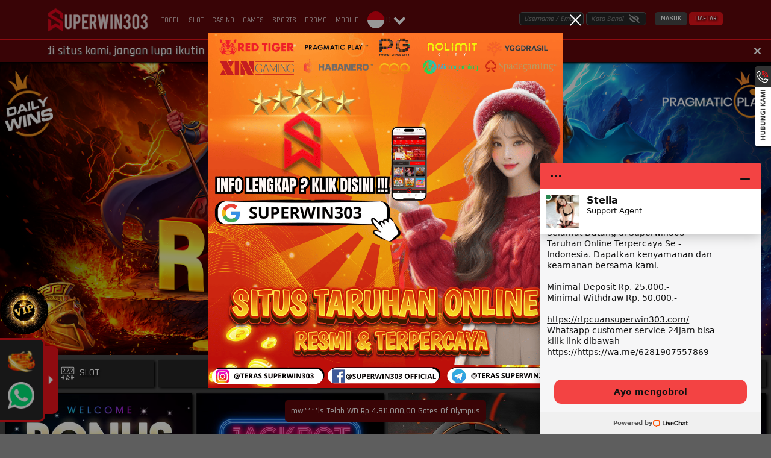

--- FILE ---
content_type: text/html; charset=utf-8
request_url: https://superwin303place.com/
body_size: 71061
content:
<!doctype html>
<html data-n-head-ssr>
  <head >
    <title>SUPERWIN303 - Info Monitor Dari Pusat Game Paling Gampang Di Raih Kemenangan!</title><meta data-n-head="ssr" charset="utf-8"><meta data-n-head="ssr" name="viewport" content="width=device-width,maximum-scale=1.0,user-scalable=no"><meta data-n-head="ssr" data-hid="theme-color" name="theme-color" content="#ed1c24"><meta data-n-head="ssr" data-hid="google-site-verification" name="google-site-verification" content="2jq7ipebsodvtDtDbyvNDQiG4yvoHZGJOQIQt-1q_kA"><meta data-n-head="ssr" data-hid="twitter:card" property="twitter:card" content="summary_large_image"><meta data-n-head="ssr" name="robots" content="index, follow"><meta data-n-head="ssr" name="google-site-verification" content="F8VQq6GgwfgXbAvb9PtZNfnSMyA2pYd2vXB590A3Z3U"><meta data-n-head="ssr" name="googlebot" content="index, follow"><meta data-n-head="ssr" name="author" content="superwin303"><meta data-n-head="ssr" name="publisher" content="superwin303"><meta data-n-head="ssr" name="copyright" content="superwin303"><meta data-n-head="ssr" name="keywords" content="superwin303"><meta data-n-head="ssr" name="google-site-verification" content="8mZU0dBf-gXYk-8fyPC0EzbuGAYIhYlDpR7PAosNZtU"><meta data-n-head="ssr" name="google-site-verification" content="NN1gEDWnUpigQiUZaROLik-jUQrJsC767pCxSblkelk"><meta data-n-head="ssr" name="google-site-verification" content="X0jbgLqvaN0gMmZd7csz8kPSQAset822QZd94rLIolA"><meta data-n-head="ssr" name="google-site-verification" content="ur7pPJ6u4rXlqsuVP7Qb60Wb-K0e_2a3Re57n9jLHvo"><meta data-n-head="ssr" name="google-site-verification" content="NF67stpeS23XIDJGKI5abuD-sDtDvEILeSVDxhms3bE"><meta data-n-head="ssr" name="google-site-verification" content="pEBFBQBoP5FGXYaqoiWe2D-XPW9COT81nOVwpERUKsU"><meta data-n-head="ssr" name="google-site-verification" content="wqDm0d_L6UIGJTVuycyhKEmYy42imDtBSHOz6OJre_4"><meta data-n-head="ssr" name="google-site-verification" content="CcAstyL9ipI60X8MjTXjIyjDWayZPeiS0dNPza7aTyA"><meta data-n-head="ssr" name="google-site-verification" content="HGRhIOmmQhmZj4wV1zPlI04lRAXEC9vxEMejO5qYnM4"><meta data-n-head="ssr" name="google-site-verification" content="99JLUeAc_58LCxdL-Tx9VgGQ0RxohiCcOMxE44OJXfU"><meta data-n-head="ssr" name="google-site-verification" content="4rsRJ5aF9gSaxd8JxigvW53kL1pJMFOzwKZ2U6HAMBo"><meta data-n-head="ssr" name="google-site-verification" content="rzkp3muEezR74JXf3NjSvZTbYU43Z6pcwA6K6Yq0VVo"><meta data-n-head="ssr" name="google-site-verification" content="TgfoJ2mLs6WyEQrod8smoeMN7M0Ca2TEK3Fe5c5lf4o"><meta data-n-head="ssr" name="google-site-verification" content="6c7r5p--8fJMji7gL0WuY5grTzmjQBAJXOt9G4OF3MI"><meta data-n-head="ssr" name="google-site-verification" content="HJGvn9THk0oDxd5IwGgW2RwRsWOU-N7uvT1yQLLvJzY"><meta data-n-head="ssr" name="google-site-verification" content="imsdKfE8QZ6NDC7-QErq7XrPdrzUogypSWTqXdIfgJE"><meta data-n-head="ssr" name="google-site-verification" content="1sL3JBGQtizhsocd8Yb_7jU6sog_J_9QAcrwnRsKXmQ"><meta data-n-head="ssr" name="google-site-verification" content="MGUrLRpfJy6U33GxTEnlHhOFqD3szsxACG0OQfaRpJk"><meta data-n-head="ssr" name="google-site-verification" content="B3ucu9Yw5brYHjxyCE0gpqt0xB_eGwqsVm72YMjeCKs"><meta data-n-head="ssr" name="google-site-verification" content="2QC4tgaMc8u1sD7RaNClyfW8rqJnEhhiT9IgKa-IbeM"><meta data-n-head="ssr" name="google-site-verification" content="vNKjuEAW3fgI_Lm-lSx5UNgJ0qhUU5ASguXgELmfXz0"><meta data-n-head="ssr" name="google-site-verification" content="y3411JaCv4iXh63N7H4xYgosZWIw6FiMP0nBGhjRMZs"><meta data-n-head="ssr" name="google-site-verification" content="xPgFmOrLYIWy_hbiDszBx3zQVqCV78-es9KMXq13QwU"><meta data-n-head="ssr" name="google-site-verification" content="yVZbOi8YUY3GwGIeL7_0xMwnorA7EE8uNmMMqcPQ_1A"><meta data-n-head="ssr" name="google-site-verification" content="BZPV0ra5h19Luw-HWlpUTj5-N42mAwwLycB2D1xpl6s"><meta data-n-head="ssr" name="google-site-verification" content="4jjkNbJDOYKqdVqq8DDfILyfkweGK6UQ_0YBxtGBL-g"><meta data-n-head="ssr" name="google-site-verification" content="UTe6Wzx6OBqr_-oa_JFXmG5ifn_SRgsRhbcvpPpLxTI"><meta data-n-head="ssr" name="google-site-verification" content="WyliXbYGFcOcvg2v_CgmuNUdlP_eJuLS1stOVKT3u4I"><meta data-n-head="ssr" name="google-site-verification" content="8OsFFV85L2s8nsSQvffJjUbgl_NFQNGW_EcP_OhjnCc"><meta data-n-head="ssr" name="google-site-verification" content="sN_pCBUrF-BuTr_aZ6RcKzr9FJWQTlrHY6Mask3cCzo"><meta data-n-head="ssr" name="google-site-verification" content="embCR8RC9xPSVskRfJXSeWD_HuAkp57q671dRqaBgUk"><meta data-n-head="ssr" name="google-site-verification" content="u6Tu--v0J7lQZcET8cPcvrNcbHYP_ezqvNVAhcSZ3d8"><meta data-n-head="ssr" name="google-site-verification" content="ZY6UMH9fW3Hl_w9-4Xe2dbalXFC8x1SLkEOjgTKVRFo"><meta data-n-head="ssr" name="google-site-verification" content="mY2nCCkzcTl0Haqk41dpm7PcliGi_83QHbInJIcHsnc"><meta data-n-head="ssr" name="google-site-verification" content="8SSDsafUk2mD4KLnk6a7eKILBXKWXcKLYXKW7eRTs8c"><meta data-n-head="ssr" name="google-site-verification" content="3aUheDnJtrn3dD3QvxTof2w60zK6we5IG9NO77o-SG4"><meta data-n-head="ssr" name="google-site-verification" content="otlVzHgbVaOWrclUEWzyMvfD1G7UbWJMeJKuy20sEJ0"><meta data-n-head="ssr" name="google-site-verification" content="thLDsIARnu1Y83OJRpQo3xfPwWaprA3ESj2Y8VYtU4A"><meta data-n-head="ssr" name="google-site-verification" content="F8uIiPQu0RL9HZNQrFm-GCS8tvNPy_KNj9MuNs4ZKjI"><meta data-n-head="ssr" name="google-site-verification" content="yuEYCKQVXMs0iuOq39ncF7Lylm2n0ceSf6LCZtYNYN8"><meta data-n-head="ssr" name="google-site-verification" content="ILPXoZq32ztGaUHv3RQ3lznxiK3Uv1AUHWaLNpbg6Vg"><meta data-n-head="ssr" name="google-site-verification" content="ydlYM35pjTcMx7iIQGwhr-C-mA7HT9C3w9ruc8tUSRo"><meta data-n-head="ssr" name="google-site-verification" content="C3b0BpalE-rcRZK5EiRuN5V5DCA7teFimflcLYr5HVE"><meta data-n-head="ssr" name="google-site-verification" content="2jq7ipebsodvtDtDbyvNDQiG4yvoHZGJOQIQt-1q_kA"><meta data-n-head="ssr" name="google-site-verification" content="LlVx_lsNjLEU0dVIBYNkVNLsRtw2Etjaszg39wF-vwM"><meta data-n-head="ssr" name="description" content="SUPERWIN303 adalah info monitor dari pusat game terbaik dengan peluang kemenangan paling gampang diraih. Update lengkap, akurat, dan terpercaya setiap hari!"><meta data-n-head="ssr" name="keywords" content="Superwin303,Situs Judi Online,Slot Online,Judi Online,Casino Online,Judi Bola,SUPERWIN303,superwin303,superwin303 login,daftar superwin303"><meta data-n-head="ssr" name="og:title" property="og:title" content="SUPERWIN303 - Info Monitor Dari Pusat Game Paling Gampang Di Raih Kemenangan!"><meta data-n-head="ssr" name="og:description" property="og:description" content="SUPERWIN303 adalah info monitor dari pusat game terbaik dengan peluang kemenangan paling gampang diraih. Update lengkap, akurat, dan terpercaya setiap hari!"><meta data-n-head="ssr" name="og:url" property="og:url" content="https://superwin303place.com"><meta data-n-head="ssr" name="og:type" property="og:type" content="website"><meta data-n-head="ssr" name="og:locale" property="og:locale" content="id_ID"><meta data-n-head="ssr" name="twitter:title" content="SUPERWIN303 - Info Monitor Dari Pusat Game Paling Gampang Di Raih Kemenangan!"><meta data-n-head="ssr" name="twitter:description" content="SUPERWIN303 adalah info monitor dari pusat game terbaik dengan peluang kemenangan paling gampang diraih. Update lengkap, akurat, dan terpercaya setiap hari!"><link data-n-head="ssr" rel="manifest" href="/manifest"><link data-n-head="ssr" rel="apple-touch-icon" href="https://dataset.catgarong.com/assets/images/companies/superwin303/superwin303-180.png"><link data-n-head="ssr" rel="icon" type="image/x-icon" href="/assets/favicon" data-hid="favicon"><link data-n-head="ssr" rel="canonical" href="https://superwin303place.com" data-hid="canonical"><link data-n-head="ssr" rel="amphtml" href="https://home.halo-superwin303.com/" data-hid="amphtml"><script data-n-head="ssr" data-hid="gtm-script">window['dataLayer']=[];if(!window._gtm_init){window._gtm_init=1;(function (w,n,d,m,e,p){w[d]=(w[d]==1||n[d]=='yes'||n[d]==1||n[m]==1||(w[e]&&w[e][p]&&w[e][p]()))?1:0})(window,navigator,'doNotTrack','msDoNotTrack','external','msTrackingProtectionEnabled');(function(w,d,s,l,x,y){w[x]={};w._gtm_inject=function(i){if(w.doNotTrack||w[x][i])return;w[x][i]=1;w[l]=w[l]||[];w[l].push({'gtm.start':new Date().getTime(),event:'gtm.js'});var f=d.getElementsByTagName(s)[0],j=d.createElement(s);j.async=true;j.src='https://www.googletagmanager.com/gtm.js?id='+i;f.parentNode.insertBefore(j,f);};w[y]('GTM-PD32TVB')})(window,document,'script','dataLayer','_gtm_ids','_gtm_inject')};["GTM-KBNNTTT6"].forEach(function(i){window._gtm_inject(i)})</script><link rel="preload" href="/_nuxt/runtime.7cd824b.js" as="script"><link rel="preload" href="/_nuxt/node_modules/commons.0b1f9f9.js" as="script"><link rel="preload" href="/_nuxt/app.5923aee.js" as="script"><link rel="preload" href="/_nuxt/desktop/pages/index.fa201a3.js" as="script"><link rel="preload" href="/_nuxt/node_modules/e4f61cea.a796315.js" as="script"><link rel="preload" href="/_nuxt/node_modules/7667141e.d720072.js" as="script"><style data-vue-ssr-id="4f857918:0 8966f0d2:0 20c2c1c7:0 46f7ed82:0 535658d2:0 4b37bc95:0 db27b3fe:0 7ad115e0:0 4ded37fc:0 47991b94:0 7ca9a91a:0 367b0897:0">/*! normalize.css v8.0.1 | MIT License | github.com/necolas/normalize.css */html{line-height:1.15;-webkit-text-size-adjust:100%}body{margin:0}main{display:block}h1{font-size:2em;margin:.67em 0}hr{box-sizing:content-box;height:0;overflow:visible}pre{font-family:monospace,monospace;font-size:1em}a{background-color:transparent}abbr[title]{border-bottom:none;text-decoration:underline;-webkit-text-decoration:underline dotted;text-decoration:underline dotted}b,strong{font-weight:bolder}code,kbd,samp{font-family:monospace,monospace;font-size:1em}small{font-size:80%}sub,sup{font-size:75%;line-height:0;position:relative;vertical-align:baseline}sub{bottom:-.25em}sup{top:-.5em}img{border-style:none}button,input,optgroup,select,textarea{font-family:inherit;font-size:100%;line-height:1.15;margin:0}button,input{overflow:visible}button,select{text-transform:none}[type=button],[type=reset],[type=submit],button{-webkit-appearance:button}[type=button]::-moz-focus-inner,[type=reset]::-moz-focus-inner,[type=submit]::-moz-focus-inner,button::-moz-focus-inner{border-style:none;padding:0}[type=button]:-moz-focusring,[type=reset]:-moz-focusring,[type=submit]:-moz-focusring,button:-moz-focusring{outline:1px dotted ButtonText}fieldset{padding:.35em .75em .625em}legend{box-sizing:border-box;color:inherit;display:table;max-width:100%;padding:0;white-space:normal}progress{vertical-align:baseline}textarea{overflow:auto}[type=checkbox],[type=radio]{box-sizing:border-box;padding:0}[type=number]::-webkit-inner-spin-button,[type=number]::-webkit-outer-spin-button{height:auto}[type=search]{-webkit-appearance:textfield;outline-offset:-2px}[type=search]::-webkit-search-decoration{-webkit-appearance:none}::-webkit-file-upload-button{-webkit-appearance:button;font:inherit}details{display:block}summary{display:list-item}[hidden],template{display:none}
@font-face{font-family:"Open Sans";src:url(/_nuxt/fonts/OpenSans-Regular.3ed9575.ttf) format("ttf");font-weight:400}@font-face{font-family:"Open Sans";src:url(/_nuxt/fonts/OpenSans-SemiBold.ba5cde2.ttf) format("ttf");font-weight:600}@font-face{font-family:"Open Sans";src:url(/_nuxt/fonts/OpenSans-Bold.1025a6e.ttf) format("ttf");font-weight:700}@font-face{font-family:"TheLedDisplaySt";src:url(/_nuxt/fonts/TheLedDisplaySt.d688c23.woff) format("ttf"),url(/_nuxt/fonts/TheLedDisplaySt.d688c23.woff) format("woff"),url(/_nuxt/fonts/TheLedDisplaySt.9901856.woff2) format("woff2");font-weight:300;font-style:normal}:root{--base-color:0 0%;--primary-color:hsl(var(--base-color) 50%);--g-primary-color:hsl(var(--base-color) 47%);--primary-dark:hsl(var(--base-color) 10%);--primary-accent:hsl(var(--base-color) 20%);--primary-light:hsl(var(--base-color) 25%);--mode-light:#fff;--mode-light-transparent:rgba(255,255,255,0.5);--mode-dark:#000;--mode-greydark:#262626;--mode-greylight:#474747;--mode-lightdark:#dedede;--mode-complain-end:#dedede;--mode-form-lightdark:#d9d9d9;--mode-darklight:#a1a1a1;--mode-shadowlight:#a1a1a1;--mode-grey:#333;--mode-shadow:#000;--mode-background:#dedede;font-family:"Rajdhani",sans-serif;font-size:16px;font-weight:500}@media (max-width:1366px){:root{font-size:14px}}@media (max-width:320px){:root{font-size:12px}}[color-mode=dark]{--mode-light:#262626;--mode-light-transparent:rgba(0,0,0,0.75);--mode-dark:#fff;--mode-lightdark:#5e5e5e;--mode-form-lightdark:#fff;--mode-grey:#404040;--mode-darklight:#9e9e9e;--mode-shadowlight:#333;--mode-background:#454545;--mode-complain-end:#000}*{transition:background .3s ease-in-out,box-shadow .5s ease-in-out}/*!
 * Bootstrap Grid v4.4.1 (https://getbootstrap.com/)
 * Copyright 2011-2019 The Bootstrap Authors
 * Copyright 2011-2019 Twitter, Inc.
 * Licensed under MIT (https://github.com/twbs/bootstrap/blob/master/LICENSE)
 */html{box-sizing:border-box;-ms-overflow-style:scrollbar}*,:after,:before{box-sizing:inherit}.__nuxt-error-page{position:relative}.container{width:100%;padding-right:15px;padding-left:15px;margin-right:auto;margin-left:auto}@media (min-width:768px){.container{max-width:750px}}@media (min-width:920px){.container{max-width:870px}}@media (min-width:1200px){.container{max-width:1150px}}@media (min-width:1800px){.container{max-width:1440px}}.container-fluid{width:100%;padding-right:15px;padding-left:15px;margin-right:auto;margin-left:auto}.row{display:flex;flex-wrap:wrap;margin-right:-15px;margin-left:-15px}.no-gutters{margin-right:0;margin-left:0}.no-gutters>.col,.no-gutters>[class*=col-]{padding-right:0;padding-left:0}.col,.col-1,.col-2,.col-3,.col-4,.col-5,.col-6,.col-7,.col-8,.col-9,.col-10,.col-11,.col-12,.col-auto,.col-lg,.col-lg-1,.col-lg-2,.col-lg-3,.col-lg-4,.col-lg-5,.col-lg-6,.col-lg-7,.col-lg-8,.col-lg-9,.col-lg-10,.col-lg-11,.col-lg-12,.col-lg-auto,.col-md,.col-md-1,.col-md-2,.col-md-3,.col-md-4,.col-md-5,.col-md-6,.col-md-7,.col-md-8,.col-md-9,.col-md-10,.col-md-11,.col-md-12,.col-md-auto,.col-sm,.col-sm-1,.col-sm-2,.col-sm-3,.col-sm-4,.col-sm-5,.col-sm-6,.col-sm-7,.col-sm-8,.col-sm-9,.col-sm-10,.col-sm-11,.col-sm-12,.col-sm-auto,.col-xl,.col-xl-1,.col-xl-2,.col-xl-3,.col-xl-4,.col-xl-5,.col-xl-6,.col-xl-7,.col-xl-8,.col-xl-9,.col-xl-10,.col-xl-11,.col-xl-12,.col-xl-auto{position:relative;width:100%;padding-right:15px;padding-left:15px}.col{flex-basis:0;flex-grow:1;max-width:100%}.col-auto{flex:0 0 auto;width:auto;max-width:100%}.col-1{flex:0 0 8.33333%;max-width:8.33333%}.col-2{flex:0 0 16.66667%;max-width:16.66667%}.col-3{flex:0 0 25%;max-width:25%}.col-4{flex:0 0 33.33333%;max-width:33.33333%}.col-5{flex:0 0 41.66667%;max-width:41.66667%}.col-6{flex:0 0 50%;max-width:50%}.col-7{flex:0 0 58.33333%;max-width:58.33333%}.col-8{flex:0 0 66.66667%;max-width:66.66667%}.col-9{flex:0 0 75%;max-width:75%}.col-10{flex:0 0 83.33333%;max-width:83.33333%}.col-11{flex:0 0 91.66667%;max-width:91.66667%}.col-12{flex:0 0 100%;max-width:100%}.order-first{order:-1}.order-last{order:13}.order-0{order:0}.order-1{order:1}.order-2{order:2}.order-3{order:3}.order-4{order:4}.order-5{order:5}.order-6{order:6}.order-7{order:7}.order-8{order:8}.order-9{order:9}.order-10{order:10}.order-11{order:11}.order-12{order:12}.offset-1{margin-left:8.33333%}.offset-2{margin-left:16.66667%}.offset-3{margin-left:25%}.offset-4{margin-left:33.33333%}.offset-5{margin-left:41.66667%}.offset-6{margin-left:50%}.offset-7{margin-left:58.33333%}.offset-8{margin-left:66.66667%}.offset-9{margin-left:75%}.offset-10{margin-left:83.33333%}.offset-11{margin-left:91.66667%}@media (min-width:768px){.col-sm{flex-basis:0;flex-grow:1;max-width:100%}.col-sm-auto{flex:0 0 auto;width:auto;max-width:100%}.col-sm-1{flex:0 0 8.33333%;max-width:8.33333%}.col-sm-2{flex:0 0 16.66667%;max-width:16.66667%}.col-sm-3{flex:0 0 25%;max-width:25%}.col-sm-4{flex:0 0 33.33333%;max-width:33.33333%}.col-sm-5{flex:0 0 41.66667%;max-width:41.66667%}.col-sm-6{flex:0 0 50%;max-width:50%}.col-sm-7{flex:0 0 58.33333%;max-width:58.33333%}.col-sm-8{flex:0 0 66.66667%;max-width:66.66667%}.col-sm-9{flex:0 0 75%;max-width:75%}.col-sm-10{flex:0 0 83.33333%;max-width:83.33333%}.col-sm-11{flex:0 0 91.66667%;max-width:91.66667%}.col-sm-12{flex:0 0 100%;max-width:100%}.order-sm-first{order:-1}.order-sm-last{order:13}.order-sm-0{order:0}.order-sm-1{order:1}.order-sm-2{order:2}.order-sm-3{order:3}.order-sm-4{order:4}.order-sm-5{order:5}.order-sm-6{order:6}.order-sm-7{order:7}.order-sm-8{order:8}.order-sm-9{order:9}.order-sm-10{order:10}.order-sm-11{order:11}.order-sm-12{order:12}.offset-sm-0{margin-left:0}.offset-sm-1{margin-left:8.33333%}.offset-sm-2{margin-left:16.66667%}.offset-sm-3{margin-left:25%}.offset-sm-4{margin-left:33.33333%}.offset-sm-5{margin-left:41.66667%}.offset-sm-6{margin-left:50%}.offset-sm-7{margin-left:58.33333%}.offset-sm-8{margin-left:66.66667%}.offset-sm-9{margin-left:75%}.offset-sm-10{margin-left:83.33333%}.offset-sm-11{margin-left:91.66667%}}@media (min-width:920px){.col-md{flex-basis:0;flex-grow:1;max-width:100%}.col-md-auto{flex:0 0 auto;width:auto;max-width:100%}.col-md-1{flex:0 0 8.33333%;max-width:8.33333%}.col-md-2{flex:0 0 16.66667%;max-width:16.66667%}.col-md-3{flex:0 0 25%;max-width:25%}.col-md-4{flex:0 0 33.33333%;max-width:33.33333%}.col-md-5{flex:0 0 41.66667%;max-width:41.66667%}.col-md-6{flex:0 0 50%;max-width:50%}.col-md-7{flex:0 0 58.33333%;max-width:58.33333%}.col-md-8{flex:0 0 66.66667%;max-width:66.66667%}.col-md-9{flex:0 0 75%;max-width:75%}.col-md-10{flex:0 0 83.33333%;max-width:83.33333%}.col-md-11{flex:0 0 91.66667%;max-width:91.66667%}.col-md-12{flex:0 0 100%;max-width:100%}.order-md-first{order:-1}.order-md-last{order:13}.order-md-0{order:0}.order-md-1{order:1}.order-md-2{order:2}.order-md-3{order:3}.order-md-4{order:4}.order-md-5{order:5}.order-md-6{order:6}.order-md-7{order:7}.order-md-8{order:8}.order-md-9{order:9}.order-md-10{order:10}.order-md-11{order:11}.order-md-12{order:12}.offset-md-0{margin-left:0}.offset-md-1{margin-left:8.33333%}.offset-md-2{margin-left:16.66667%}.offset-md-3{margin-left:25%}.offset-md-4{margin-left:33.33333%}.offset-md-5{margin-left:41.66667%}.offset-md-6{margin-left:50%}.offset-md-7{margin-left:58.33333%}.offset-md-8{margin-left:66.66667%}.offset-md-9{margin-left:75%}.offset-md-10{margin-left:83.33333%}.offset-md-11{margin-left:91.66667%}}@media (min-width:1200px){.col-lg{flex-basis:0;flex-grow:1;max-width:100%}.col-lg-auto{flex:0 0 auto;width:auto;max-width:100%}.col-lg-1{flex:0 0 8.33333%;max-width:8.33333%}.col-lg-2{flex:0 0 16.66667%;max-width:16.66667%}.col-lg-3{flex:0 0 25%;max-width:25%}.col-lg-4{flex:0 0 33.33333%;max-width:33.33333%}.col-lg-5{flex:0 0 41.66667%;max-width:41.66667%}.col-lg-6{flex:0 0 50%;max-width:50%}.col-lg-7{flex:0 0 58.33333%;max-width:58.33333%}.col-lg-8{flex:0 0 66.66667%;max-width:66.66667%}.col-lg-9{flex:0 0 75%;max-width:75%}.col-lg-10{flex:0 0 83.33333%;max-width:83.33333%}.col-lg-11{flex:0 0 91.66667%;max-width:91.66667%}.col-lg-12{flex:0 0 100%;max-width:100%}.order-lg-first{order:-1}.order-lg-last{order:13}.order-lg-0{order:0}.order-lg-1{order:1}.order-lg-2{order:2}.order-lg-3{order:3}.order-lg-4{order:4}.order-lg-5{order:5}.order-lg-6{order:6}.order-lg-7{order:7}.order-lg-8{order:8}.order-lg-9{order:9}.order-lg-10{order:10}.order-lg-11{order:11}.order-lg-12{order:12}.offset-lg-0{margin-left:0}.offset-lg-1{margin-left:8.33333%}.offset-lg-2{margin-left:16.66667%}.offset-lg-3{margin-left:25%}.offset-lg-4{margin-left:33.33333%}.offset-lg-5{margin-left:41.66667%}.offset-lg-6{margin-left:50%}.offset-lg-7{margin-left:58.33333%}.offset-lg-8{margin-left:66.66667%}.offset-lg-9{margin-left:75%}.offset-lg-10{margin-left:83.33333%}.offset-lg-11{margin-left:91.66667%}}@media (min-width:1800px){.col-xl{flex-basis:0;flex-grow:1;max-width:100%}.col-xl-auto{flex:0 0 auto;width:auto;max-width:100%}.col-xl-1{flex:0 0 8.33333%;max-width:8.33333%}.col-xl-2{flex:0 0 16.66667%;max-width:16.66667%}.col-xl-3{flex:0 0 25%;max-width:25%}.col-xl-4{flex:0 0 33.33333%;max-width:33.33333%}.col-xl-5{flex:0 0 41.66667%;max-width:41.66667%}.col-xl-6{flex:0 0 50%;max-width:50%}.col-xl-7{flex:0 0 58.33333%;max-width:58.33333%}.col-xl-8{flex:0 0 66.66667%;max-width:66.66667%}.col-xl-9{flex:0 0 75%;max-width:75%}.col-xl-10{flex:0 0 83.33333%;max-width:83.33333%}.col-xl-11{flex:0 0 91.66667%;max-width:91.66667%}.col-xl-12{flex:0 0 100%;max-width:100%}.order-xl-first{order:-1}.order-xl-last{order:13}.order-xl-0{order:0}.order-xl-1{order:1}.order-xl-2{order:2}.order-xl-3{order:3}.order-xl-4{order:4}.order-xl-5{order:5}.order-xl-6{order:6}.order-xl-7{order:7}.order-xl-8{order:8}.order-xl-9{order:9}.order-xl-10{order:10}.order-xl-11{order:11}.order-xl-12{order:12}.offset-xl-0{margin-left:0}.offset-xl-1{margin-left:8.33333%}.offset-xl-2{margin-left:16.66667%}.offset-xl-3{margin-left:25%}.offset-xl-4{margin-left:33.33333%}.offset-xl-5{margin-left:41.66667%}.offset-xl-6{margin-left:50%}.offset-xl-7{margin-left:58.33333%}.offset-xl-8{margin-left:66.66667%}.offset-xl-9{margin-left:75%}.offset-xl-10{margin-left:83.33333%}.offset-xl-11{margin-left:91.66667%}}.d-none{display:none!important}.d-inline{display:inline!important}.d-inline-block{display:inline-block!important}.d-block{display:block!important}.d-table{display:table!important}.d-table-row{display:table-row!important}.d-table-cell{display:table-cell!important}.d-flex{display:flex!important}.d-inline-flex{display:inline-flex!important}@media (min-width:768px){.d-sm-none{display:none!important}.d-sm-inline{display:inline!important}.d-sm-inline-block{display:inline-block!important}.d-sm-block{display:block!important}.d-sm-table{display:table!important}.d-sm-table-row{display:table-row!important}.d-sm-table-cell{display:table-cell!important}.d-sm-flex{display:flex!important}.d-sm-inline-flex{display:inline-flex!important}}@media (min-width:920px){.d-md-none{display:none!important}.d-md-inline{display:inline!important}.d-md-inline-block{display:inline-block!important}.d-md-block{display:block!important}.d-md-table{display:table!important}.d-md-table-row{display:table-row!important}.d-md-table-cell{display:table-cell!important}.d-md-flex{display:flex!important}.d-md-inline-flex{display:inline-flex!important}}@media (min-width:1200px){.d-lg-none{display:none!important}.d-lg-inline{display:inline!important}.d-lg-inline-block{display:inline-block!important}.d-lg-block{display:block!important}.d-lg-table{display:table!important}.d-lg-table-row{display:table-row!important}.d-lg-table-cell{display:table-cell!important}.d-lg-flex{display:flex!important}.d-lg-inline-flex{display:inline-flex!important}}@media (min-width:1800px){.d-xl-none{display:none!important}.d-xl-inline{display:inline!important}.d-xl-inline-block{display:inline-block!important}.d-xl-block{display:block!important}.d-xl-table{display:table!important}.d-xl-table-row{display:table-row!important}.d-xl-table-cell{display:table-cell!important}.d-xl-flex{display:flex!important}.d-xl-inline-flex{display:inline-flex!important}}@media print{.d-print-none{display:none!important}.d-print-inline{display:inline!important}.d-print-inline-block{display:inline-block!important}.d-print-block{display:block!important}.d-print-table{display:table!important}.d-print-table-row{display:table-row!important}.d-print-table-cell{display:table-cell!important}.d-print-flex{display:flex!important}.d-print-inline-flex{display:inline-flex!important}}.flex-row{flex-direction:row!important}.flex-column{flex-direction:column!important}.flex-row-reverse{flex-direction:row-reverse!important}.flex-column-reverse{flex-direction:column-reverse!important}.flex-wrap{flex-wrap:wrap!important}.flex-nowrap{flex-wrap:nowrap!important}.flex-wrap-reverse{flex-wrap:wrap-reverse!important}.flex-fill{flex:1 1 auto!important}.flex-grow-0{flex-grow:0!important}.flex-grow-1{flex-grow:1!important}.flex-shrink-0{flex-shrink:0!important}.flex-shrink-1{flex-shrink:1!important}.justify-content-start{justify-content:flex-start!important}.justify-content-end{justify-content:flex-end!important}.justify-content-center{justify-content:center!important}.justify-content-between{justify-content:space-between!important}.justify-content-around{justify-content:space-around!important}.align-items-start{align-items:flex-start!important}.align-items-end{align-items:flex-end!important}.align-items-center{align-items:center!important}.align-items-baseline{align-items:baseline!important}.align-items-stretch{align-items:stretch!important}.align-content-start{align-content:flex-start!important}.align-content-end{align-content:flex-end!important}.align-content-center{align-content:center!important}.align-content-between{align-content:space-between!important}.align-content-around{align-content:space-around!important}.align-content-stretch{align-content:stretch!important}.align-self-auto{align-self:auto!important}.align-self-start{align-self:flex-start!important}.align-self-end{align-self:flex-end!important}.align-self-center{align-self:center!important}.align-self-baseline{align-self:baseline!important}.align-self-stretch{align-self:stretch!important}@media (min-width:768px){.flex-sm-row{flex-direction:row!important}.flex-sm-column{flex-direction:column!important}.flex-sm-row-reverse{flex-direction:row-reverse!important}.flex-sm-column-reverse{flex-direction:column-reverse!important}.flex-sm-wrap{flex-wrap:wrap!important}.flex-sm-nowrap{flex-wrap:nowrap!important}.flex-sm-wrap-reverse{flex-wrap:wrap-reverse!important}.flex-sm-fill{flex:1 1 auto!important}.flex-sm-grow-0{flex-grow:0!important}.flex-sm-grow-1{flex-grow:1!important}.flex-sm-shrink-0{flex-shrink:0!important}.flex-sm-shrink-1{flex-shrink:1!important}.justify-content-sm-start{justify-content:flex-start!important}.justify-content-sm-end{justify-content:flex-end!important}.justify-content-sm-center{justify-content:center!important}.justify-content-sm-between{justify-content:space-between!important}.justify-content-sm-around{justify-content:space-around!important}.align-items-sm-start{align-items:flex-start!important}.align-items-sm-end{align-items:flex-end!important}.align-items-sm-center{align-items:center!important}.align-items-sm-baseline{align-items:baseline!important}.align-items-sm-stretch{align-items:stretch!important}.align-content-sm-start{align-content:flex-start!important}.align-content-sm-end{align-content:flex-end!important}.align-content-sm-center{align-content:center!important}.align-content-sm-between{align-content:space-between!important}.align-content-sm-around{align-content:space-around!important}.align-content-sm-stretch{align-content:stretch!important}.align-self-sm-auto{align-self:auto!important}.align-self-sm-start{align-self:flex-start!important}.align-self-sm-end{align-self:flex-end!important}.align-self-sm-center{align-self:center!important}.align-self-sm-baseline{align-self:baseline!important}.align-self-sm-stretch{align-self:stretch!important}}@media (min-width:920px){.flex-md-row{flex-direction:row!important}.flex-md-column{flex-direction:column!important}.flex-md-row-reverse{flex-direction:row-reverse!important}.flex-md-column-reverse{flex-direction:column-reverse!important}.flex-md-wrap{flex-wrap:wrap!important}.flex-md-nowrap{flex-wrap:nowrap!important}.flex-md-wrap-reverse{flex-wrap:wrap-reverse!important}.flex-md-fill{flex:1 1 auto!important}.flex-md-grow-0{flex-grow:0!important}.flex-md-grow-1{flex-grow:1!important}.flex-md-shrink-0{flex-shrink:0!important}.flex-md-shrink-1{flex-shrink:1!important}.justify-content-md-start{justify-content:flex-start!important}.justify-content-md-end{justify-content:flex-end!important}.justify-content-md-center{justify-content:center!important}.justify-content-md-between{justify-content:space-between!important}.justify-content-md-around{justify-content:space-around!important}.align-items-md-start{align-items:flex-start!important}.align-items-md-end{align-items:flex-end!important}.align-items-md-center{align-items:center!important}.align-items-md-baseline{align-items:baseline!important}.align-items-md-stretch{align-items:stretch!important}.align-content-md-start{align-content:flex-start!important}.align-content-md-end{align-content:flex-end!important}.align-content-md-center{align-content:center!important}.align-content-md-between{align-content:space-between!important}.align-content-md-around{align-content:space-around!important}.align-content-md-stretch{align-content:stretch!important}.align-self-md-auto{align-self:auto!important}.align-self-md-start{align-self:flex-start!important}.align-self-md-end{align-self:flex-end!important}.align-self-md-center{align-self:center!important}.align-self-md-baseline{align-self:baseline!important}.align-self-md-stretch{align-self:stretch!important}}@media (min-width:1200px){.flex-lg-row{flex-direction:row!important}.flex-lg-column{flex-direction:column!important}.flex-lg-row-reverse{flex-direction:row-reverse!important}.flex-lg-column-reverse{flex-direction:column-reverse!important}.flex-lg-wrap{flex-wrap:wrap!important}.flex-lg-nowrap{flex-wrap:nowrap!important}.flex-lg-wrap-reverse{flex-wrap:wrap-reverse!important}.flex-lg-fill{flex:1 1 auto!important}.flex-lg-grow-0{flex-grow:0!important}.flex-lg-grow-1{flex-grow:1!important}.flex-lg-shrink-0{flex-shrink:0!important}.flex-lg-shrink-1{flex-shrink:1!important}.justify-content-lg-start{justify-content:flex-start!important}.justify-content-lg-end{justify-content:flex-end!important}.justify-content-lg-center{justify-content:center!important}.justify-content-lg-between{justify-content:space-between!important}.justify-content-lg-around{justify-content:space-around!important}.align-items-lg-start{align-items:flex-start!important}.align-items-lg-end{align-items:flex-end!important}.align-items-lg-center{align-items:center!important}.align-items-lg-baseline{align-items:baseline!important}.align-items-lg-stretch{align-items:stretch!important}.align-content-lg-start{align-content:flex-start!important}.align-content-lg-end{align-content:flex-end!important}.align-content-lg-center{align-content:center!important}.align-content-lg-between{align-content:space-between!important}.align-content-lg-around{align-content:space-around!important}.align-content-lg-stretch{align-content:stretch!important}.align-self-lg-auto{align-self:auto!important}.align-self-lg-start{align-self:flex-start!important}.align-self-lg-end{align-self:flex-end!important}.align-self-lg-center{align-self:center!important}.align-self-lg-baseline{align-self:baseline!important}.align-self-lg-stretch{align-self:stretch!important}}@media (min-width:1800px){.flex-xl-row{flex-direction:row!important}.flex-xl-column{flex-direction:column!important}.flex-xl-row-reverse{flex-direction:row-reverse!important}.flex-xl-column-reverse{flex-direction:column-reverse!important}.flex-xl-wrap{flex-wrap:wrap!important}.flex-xl-nowrap{flex-wrap:nowrap!important}.flex-xl-wrap-reverse{flex-wrap:wrap-reverse!important}.flex-xl-fill{flex:1 1 auto!important}.flex-xl-grow-0{flex-grow:0!important}.flex-xl-grow-1{flex-grow:1!important}.flex-xl-shrink-0{flex-shrink:0!important}.flex-xl-shrink-1{flex-shrink:1!important}.justify-content-xl-start{justify-content:flex-start!important}.justify-content-xl-end{justify-content:flex-end!important}.justify-content-xl-center{justify-content:center!important}.justify-content-xl-between{justify-content:space-between!important}.justify-content-xl-around{justify-content:space-around!important}.align-items-xl-start{align-items:flex-start!important}.align-items-xl-end{align-items:flex-end!important}.align-items-xl-center{align-items:center!important}.align-items-xl-baseline{align-items:baseline!important}.align-items-xl-stretch{align-items:stretch!important}.align-content-xl-start{align-content:flex-start!important}.align-content-xl-end{align-content:flex-end!important}.align-content-xl-center{align-content:center!important}.align-content-xl-between{align-content:space-between!important}.align-content-xl-around{align-content:space-around!important}.align-content-xl-stretch{align-content:stretch!important}.align-self-xl-auto{align-self:auto!important}.align-self-xl-start{align-self:flex-start!important}.align-self-xl-end{align-self:flex-end!important}.align-self-xl-center{align-self:center!important}.align-self-xl-baseline{align-self:baseline!important}.align-self-xl-stretch{align-self:stretch!important}}.m-0{margin:0!important}.mt-0,.my-0{margin-top:0!important}.mr-0,.mx-0{margin-right:0!important}.mb-0,.my-0{margin-bottom:0!important}.ml-0,.mx-0{margin-left:0!important}.m-1{margin:.25rem!important}.mt-1,.my-1{margin-top:.25rem!important}.mr-1,.mx-1{margin-right:.25rem!important}.mb-1,.my-1{margin-bottom:.25rem!important}.ml-1,.mx-1{margin-left:.25rem!important}.m-2{margin:.5rem!important}.mt-2,.my-2{margin-top:.5rem!important}.mr-2,.mx-2{margin-right:.5rem!important}.mb-2,.my-2{margin-bottom:.5rem!important}.ml-2,.mx-2{margin-left:.5rem!important}.m-3{margin:1rem!important}.mt-3,.my-3{margin-top:1rem!important}.mr-3,.mx-3{margin-right:1rem!important}.mb-3,.my-3{margin-bottom:1rem!important}.ml-3,.mx-3{margin-left:1rem!important}.m-4{margin:1.5rem!important}.mt-4,.my-4{margin-top:1.5rem!important}.mr-4,.mx-4{margin-right:1.5rem!important}.mb-4,.my-4{margin-bottom:1.5rem!important}.ml-4,.mx-4{margin-left:1.5rem!important}.m-5{margin:3rem!important}.mt-5,.my-5{margin-top:3rem!important}.mr-5,.mx-5{margin-right:3rem!important}.mb-5,.my-5{margin-bottom:3rem!important}.ml-5,.mx-5{margin-left:3rem!important}.p-0{padding:0!important}.pt-0,.py-0{padding-top:0!important}.pr-0,.px-0{padding-right:0!important}.pb-0,.py-0{padding-bottom:0!important}.pl-0,.px-0{padding-left:0!important}.p-1{padding:.25rem!important}.pt-1,.py-1{padding-top:.25rem!important}.pr-1,.px-1{padding-right:.25rem!important}.pb-1,.py-1{padding-bottom:.25rem!important}.pl-1,.px-1{padding-left:.25rem!important}.p-2{padding:.5rem!important}.pt-2,.py-2{padding-top:.5rem!important}.pr-2,.px-2{padding-right:.5rem!important}.pb-2,.py-2{padding-bottom:.5rem!important}.pl-2,.px-2{padding-left:.5rem!important}.p-3{padding:1rem!important}.pt-3,.py-3{padding-top:1rem!important}.pr-3,.px-3{padding-right:1rem!important}.pb-3,.py-3{padding-bottom:1rem!important}.pl-3,.px-3{padding-left:1rem!important}.p-4{padding:1.5rem!important}.pt-4,.py-4{padding-top:1.5rem!important}.pr-4,.px-4{padding-right:1.5rem!important}.pb-4,.py-4{padding-bottom:1.5rem!important}.pl-4,.px-4{padding-left:1.5rem!important}.p-5{padding:3rem!important}.pt-5,.py-5{padding-top:3rem!important}.pr-5,.px-5{padding-right:3rem!important}.pb-5,.py-5{padding-bottom:3rem!important}.pl-5,.px-5{padding-left:3rem!important}.m-n1{margin:-.25rem!important}.mt-n1,.my-n1{margin-top:-.25rem!important}.mr-n1,.mx-n1{margin-right:-.25rem!important}.mb-n1,.my-n1{margin-bottom:-.25rem!important}.ml-n1,.mx-n1{margin-left:-.25rem!important}.m-n2{margin:-.5rem!important}.mt-n2,.my-n2{margin-top:-.5rem!important}.mr-n2,.mx-n2{margin-right:-.5rem!important}.mb-n2,.my-n2{margin-bottom:-.5rem!important}.ml-n2,.mx-n2{margin-left:-.5rem!important}.m-n3{margin:-1rem!important}.mt-n3,.my-n3{margin-top:-1rem!important}.mr-n3,.mx-n3{margin-right:-1rem!important}.mb-n3,.my-n3{margin-bottom:-1rem!important}.ml-n3,.mx-n3{margin-left:-1rem!important}.m-n4{margin:-1.5rem!important}.mt-n4,.my-n4{margin-top:-1.5rem!important}.mr-n4,.mx-n4{margin-right:-1.5rem!important}.mb-n4,.my-n4{margin-bottom:-1.5rem!important}.ml-n4,.mx-n4{margin-left:-1.5rem!important}.m-n5{margin:-3rem!important}.mt-n5,.my-n5{margin-top:-3rem!important}.mr-n5,.mx-n5{margin-right:-3rem!important}.mb-n5,.my-n5{margin-bottom:-3rem!important}.ml-n5,.mx-n5{margin-left:-3rem!important}.m-auto{margin:auto!important}.mt-auto,.my-auto{margin-top:auto!important}.mr-auto,.mx-auto{margin-right:auto!important}.mb-auto,.my-auto{margin-bottom:auto!important}.ml-auto,.mx-auto{margin-left:auto!important}@media (min-width:768px){.m-sm-0{margin:0!important}.mt-sm-0,.my-sm-0{margin-top:0!important}.mr-sm-0,.mx-sm-0{margin-right:0!important}.mb-sm-0,.my-sm-0{margin-bottom:0!important}.ml-sm-0,.mx-sm-0{margin-left:0!important}.m-sm-1{margin:.25rem!important}.mt-sm-1,.my-sm-1{margin-top:.25rem!important}.mr-sm-1,.mx-sm-1{margin-right:.25rem!important}.mb-sm-1,.my-sm-1{margin-bottom:.25rem!important}.ml-sm-1,.mx-sm-1{margin-left:.25rem!important}.m-sm-2{margin:.5rem!important}.mt-sm-2,.my-sm-2{margin-top:.5rem!important}.mr-sm-2,.mx-sm-2{margin-right:.5rem!important}.mb-sm-2,.my-sm-2{margin-bottom:.5rem!important}.ml-sm-2,.mx-sm-2{margin-left:.5rem!important}.m-sm-3{margin:1rem!important}.mt-sm-3,.my-sm-3{margin-top:1rem!important}.mr-sm-3,.mx-sm-3{margin-right:1rem!important}.mb-sm-3,.my-sm-3{margin-bottom:1rem!important}.ml-sm-3,.mx-sm-3{margin-left:1rem!important}.m-sm-4{margin:1.5rem!important}.mt-sm-4,.my-sm-4{margin-top:1.5rem!important}.mr-sm-4,.mx-sm-4{margin-right:1.5rem!important}.mb-sm-4,.my-sm-4{margin-bottom:1.5rem!important}.ml-sm-4,.mx-sm-4{margin-left:1.5rem!important}.m-sm-5{margin:3rem!important}.mt-sm-5,.my-sm-5{margin-top:3rem!important}.mr-sm-5,.mx-sm-5{margin-right:3rem!important}.mb-sm-5,.my-sm-5{margin-bottom:3rem!important}.ml-sm-5,.mx-sm-5{margin-left:3rem!important}.p-sm-0{padding:0!important}.pt-sm-0,.py-sm-0{padding-top:0!important}.pr-sm-0,.px-sm-0{padding-right:0!important}.pb-sm-0,.py-sm-0{padding-bottom:0!important}.pl-sm-0,.px-sm-0{padding-left:0!important}.p-sm-1{padding:.25rem!important}.pt-sm-1,.py-sm-1{padding-top:.25rem!important}.pr-sm-1,.px-sm-1{padding-right:.25rem!important}.pb-sm-1,.py-sm-1{padding-bottom:.25rem!important}.pl-sm-1,.px-sm-1{padding-left:.25rem!important}.p-sm-2{padding:.5rem!important}.pt-sm-2,.py-sm-2{padding-top:.5rem!important}.pr-sm-2,.px-sm-2{padding-right:.5rem!important}.pb-sm-2,.py-sm-2{padding-bottom:.5rem!important}.pl-sm-2,.px-sm-2{padding-left:.5rem!important}.p-sm-3{padding:1rem!important}.pt-sm-3,.py-sm-3{padding-top:1rem!important}.pr-sm-3,.px-sm-3{padding-right:1rem!important}.pb-sm-3,.py-sm-3{padding-bottom:1rem!important}.pl-sm-3,.px-sm-3{padding-left:1rem!important}.p-sm-4{padding:1.5rem!important}.pt-sm-4,.py-sm-4{padding-top:1.5rem!important}.pr-sm-4,.px-sm-4{padding-right:1.5rem!important}.pb-sm-4,.py-sm-4{padding-bottom:1.5rem!important}.pl-sm-4,.px-sm-4{padding-left:1.5rem!important}.p-sm-5{padding:3rem!important}.pt-sm-5,.py-sm-5{padding-top:3rem!important}.pr-sm-5,.px-sm-5{padding-right:3rem!important}.pb-sm-5,.py-sm-5{padding-bottom:3rem!important}.pl-sm-5,.px-sm-5{padding-left:3rem!important}.m-sm-n1{margin:-.25rem!important}.mt-sm-n1,.my-sm-n1{margin-top:-.25rem!important}.mr-sm-n1,.mx-sm-n1{margin-right:-.25rem!important}.mb-sm-n1,.my-sm-n1{margin-bottom:-.25rem!important}.ml-sm-n1,.mx-sm-n1{margin-left:-.25rem!important}.m-sm-n2{margin:-.5rem!important}.mt-sm-n2,.my-sm-n2{margin-top:-.5rem!important}.mr-sm-n2,.mx-sm-n2{margin-right:-.5rem!important}.mb-sm-n2,.my-sm-n2{margin-bottom:-.5rem!important}.ml-sm-n2,.mx-sm-n2{margin-left:-.5rem!important}.m-sm-n3{margin:-1rem!important}.mt-sm-n3,.my-sm-n3{margin-top:-1rem!important}.mr-sm-n3,.mx-sm-n3{margin-right:-1rem!important}.mb-sm-n3,.my-sm-n3{margin-bottom:-1rem!important}.ml-sm-n3,.mx-sm-n3{margin-left:-1rem!important}.m-sm-n4{margin:-1.5rem!important}.mt-sm-n4,.my-sm-n4{margin-top:-1.5rem!important}.mr-sm-n4,.mx-sm-n4{margin-right:-1.5rem!important}.mb-sm-n4,.my-sm-n4{margin-bottom:-1.5rem!important}.ml-sm-n4,.mx-sm-n4{margin-left:-1.5rem!important}.m-sm-n5{margin:-3rem!important}.mt-sm-n5,.my-sm-n5{margin-top:-3rem!important}.mr-sm-n5,.mx-sm-n5{margin-right:-3rem!important}.mb-sm-n5,.my-sm-n5{margin-bottom:-3rem!important}.ml-sm-n5,.mx-sm-n5{margin-left:-3rem!important}.m-sm-auto{margin:auto!important}.mt-sm-auto,.my-sm-auto{margin-top:auto!important}.mr-sm-auto,.mx-sm-auto{margin-right:auto!important}.mb-sm-auto,.my-sm-auto{margin-bottom:auto!important}.ml-sm-auto,.mx-sm-auto{margin-left:auto!important}}@media (min-width:920px){.m-md-0{margin:0!important}.mt-md-0,.my-md-0{margin-top:0!important}.mr-md-0,.mx-md-0{margin-right:0!important}.mb-md-0,.my-md-0{margin-bottom:0!important}.ml-md-0,.mx-md-0{margin-left:0!important}.m-md-1{margin:.25rem!important}.mt-md-1,.my-md-1{margin-top:.25rem!important}.mr-md-1,.mx-md-1{margin-right:.25rem!important}.mb-md-1,.my-md-1{margin-bottom:.25rem!important}.ml-md-1,.mx-md-1{margin-left:.25rem!important}.m-md-2{margin:.5rem!important}.mt-md-2,.my-md-2{margin-top:.5rem!important}.mr-md-2,.mx-md-2{margin-right:.5rem!important}.mb-md-2,.my-md-2{margin-bottom:.5rem!important}.ml-md-2,.mx-md-2{margin-left:.5rem!important}.m-md-3{margin:1rem!important}.mt-md-3,.my-md-3{margin-top:1rem!important}.mr-md-3,.mx-md-3{margin-right:1rem!important}.mb-md-3,.my-md-3{margin-bottom:1rem!important}.ml-md-3,.mx-md-3{margin-left:1rem!important}.m-md-4{margin:1.5rem!important}.mt-md-4,.my-md-4{margin-top:1.5rem!important}.mr-md-4,.mx-md-4{margin-right:1.5rem!important}.mb-md-4,.my-md-4{margin-bottom:1.5rem!important}.ml-md-4,.mx-md-4{margin-left:1.5rem!important}.m-md-5{margin:3rem!important}.mt-md-5,.my-md-5{margin-top:3rem!important}.mr-md-5,.mx-md-5{margin-right:3rem!important}.mb-md-5,.my-md-5{margin-bottom:3rem!important}.ml-md-5,.mx-md-5{margin-left:3rem!important}.p-md-0{padding:0!important}.pt-md-0,.py-md-0{padding-top:0!important}.pr-md-0,.px-md-0{padding-right:0!important}.pb-md-0,.py-md-0{padding-bottom:0!important}.pl-md-0,.px-md-0{padding-left:0!important}.p-md-1{padding:.25rem!important}.pt-md-1,.py-md-1{padding-top:.25rem!important}.pr-md-1,.px-md-1{padding-right:.25rem!important}.pb-md-1,.py-md-1{padding-bottom:.25rem!important}.pl-md-1,.px-md-1{padding-left:.25rem!important}.p-md-2{padding:.5rem!important}.pt-md-2,.py-md-2{padding-top:.5rem!important}.pr-md-2,.px-md-2{padding-right:.5rem!important}.pb-md-2,.py-md-2{padding-bottom:.5rem!important}.pl-md-2,.px-md-2{padding-left:.5rem!important}.p-md-3{padding:1rem!important}.pt-md-3,.py-md-3{padding-top:1rem!important}.pr-md-3,.px-md-3{padding-right:1rem!important}.pb-md-3,.py-md-3{padding-bottom:1rem!important}.pl-md-3,.px-md-3{padding-left:1rem!important}.p-md-4{padding:1.5rem!important}.pt-md-4,.py-md-4{padding-top:1.5rem!important}.pr-md-4,.px-md-4{padding-right:1.5rem!important}.pb-md-4,.py-md-4{padding-bottom:1.5rem!important}.pl-md-4,.px-md-4{padding-left:1.5rem!important}.p-md-5{padding:3rem!important}.pt-md-5,.py-md-5{padding-top:3rem!important}.pr-md-5,.px-md-5{padding-right:3rem!important}.pb-md-5,.py-md-5{padding-bottom:3rem!important}.pl-md-5,.px-md-5{padding-left:3rem!important}.m-md-n1{margin:-.25rem!important}.mt-md-n1,.my-md-n1{margin-top:-.25rem!important}.mr-md-n1,.mx-md-n1{margin-right:-.25rem!important}.mb-md-n1,.my-md-n1{margin-bottom:-.25rem!important}.ml-md-n1,.mx-md-n1{margin-left:-.25rem!important}.m-md-n2{margin:-.5rem!important}.mt-md-n2,.my-md-n2{margin-top:-.5rem!important}.mr-md-n2,.mx-md-n2{margin-right:-.5rem!important}.mb-md-n2,.my-md-n2{margin-bottom:-.5rem!important}.ml-md-n2,.mx-md-n2{margin-left:-.5rem!important}.m-md-n3{margin:-1rem!important}.mt-md-n3,.my-md-n3{margin-top:-1rem!important}.mr-md-n3,.mx-md-n3{margin-right:-1rem!important}.mb-md-n3,.my-md-n3{margin-bottom:-1rem!important}.ml-md-n3,.mx-md-n3{margin-left:-1rem!important}.m-md-n4{margin:-1.5rem!important}.mt-md-n4,.my-md-n4{margin-top:-1.5rem!important}.mr-md-n4,.mx-md-n4{margin-right:-1.5rem!important}.mb-md-n4,.my-md-n4{margin-bottom:-1.5rem!important}.ml-md-n4,.mx-md-n4{margin-left:-1.5rem!important}.m-md-n5{margin:-3rem!important}.mt-md-n5,.my-md-n5{margin-top:-3rem!important}.mr-md-n5,.mx-md-n5{margin-right:-3rem!important}.mb-md-n5,.my-md-n5{margin-bottom:-3rem!important}.ml-md-n5,.mx-md-n5{margin-left:-3rem!important}.m-md-auto{margin:auto!important}.mt-md-auto,.my-md-auto{margin-top:auto!important}.mr-md-auto,.mx-md-auto{margin-right:auto!important}.mb-md-auto,.my-md-auto{margin-bottom:auto!important}.ml-md-auto,.mx-md-auto{margin-left:auto!important}}@media (min-width:1200px){.m-lg-0{margin:0!important}.mt-lg-0,.my-lg-0{margin-top:0!important}.mr-lg-0,.mx-lg-0{margin-right:0!important}.mb-lg-0,.my-lg-0{margin-bottom:0!important}.ml-lg-0,.mx-lg-0{margin-left:0!important}.m-lg-1{margin:.25rem!important}.mt-lg-1,.my-lg-1{margin-top:.25rem!important}.mr-lg-1,.mx-lg-1{margin-right:.25rem!important}.mb-lg-1,.my-lg-1{margin-bottom:.25rem!important}.ml-lg-1,.mx-lg-1{margin-left:.25rem!important}.m-lg-2{margin:.5rem!important}.mt-lg-2,.my-lg-2{margin-top:.5rem!important}.mr-lg-2,.mx-lg-2{margin-right:.5rem!important}.mb-lg-2,.my-lg-2{margin-bottom:.5rem!important}.ml-lg-2,.mx-lg-2{margin-left:.5rem!important}.m-lg-3{margin:1rem!important}.mt-lg-3,.my-lg-3{margin-top:1rem!important}.mr-lg-3,.mx-lg-3{margin-right:1rem!important}.mb-lg-3,.my-lg-3{margin-bottom:1rem!important}.ml-lg-3,.mx-lg-3{margin-left:1rem!important}.m-lg-4{margin:1.5rem!important}.mt-lg-4,.my-lg-4{margin-top:1.5rem!important}.mr-lg-4,.mx-lg-4{margin-right:1.5rem!important}.mb-lg-4,.my-lg-4{margin-bottom:1.5rem!important}.ml-lg-4,.mx-lg-4{margin-left:1.5rem!important}.m-lg-5{margin:3rem!important}.mt-lg-5,.my-lg-5{margin-top:3rem!important}.mr-lg-5,.mx-lg-5{margin-right:3rem!important}.mb-lg-5,.my-lg-5{margin-bottom:3rem!important}.ml-lg-5,.mx-lg-5{margin-left:3rem!important}.p-lg-0{padding:0!important}.pt-lg-0,.py-lg-0{padding-top:0!important}.pr-lg-0,.px-lg-0{padding-right:0!important}.pb-lg-0,.py-lg-0{padding-bottom:0!important}.pl-lg-0,.px-lg-0{padding-left:0!important}.p-lg-1{padding:.25rem!important}.pt-lg-1,.py-lg-1{padding-top:.25rem!important}.pr-lg-1,.px-lg-1{padding-right:.25rem!important}.pb-lg-1,.py-lg-1{padding-bottom:.25rem!important}.pl-lg-1,.px-lg-1{padding-left:.25rem!important}.p-lg-2{padding:.5rem!important}.pt-lg-2,.py-lg-2{padding-top:.5rem!important}.pr-lg-2,.px-lg-2{padding-right:.5rem!important}.pb-lg-2,.py-lg-2{padding-bottom:.5rem!important}.pl-lg-2,.px-lg-2{padding-left:.5rem!important}.p-lg-3{padding:1rem!important}.pt-lg-3,.py-lg-3{padding-top:1rem!important}.pr-lg-3,.px-lg-3{padding-right:1rem!important}.pb-lg-3,.py-lg-3{padding-bottom:1rem!important}.pl-lg-3,.px-lg-3{padding-left:1rem!important}.p-lg-4{padding:1.5rem!important}.pt-lg-4,.py-lg-4{padding-top:1.5rem!important}.pr-lg-4,.px-lg-4{padding-right:1.5rem!important}.pb-lg-4,.py-lg-4{padding-bottom:1.5rem!important}.pl-lg-4,.px-lg-4{padding-left:1.5rem!important}.p-lg-5{padding:3rem!important}.pt-lg-5,.py-lg-5{padding-top:3rem!important}.pr-lg-5,.px-lg-5{padding-right:3rem!important}.pb-lg-5,.py-lg-5{padding-bottom:3rem!important}.pl-lg-5,.px-lg-5{padding-left:3rem!important}.m-lg-n1{margin:-.25rem!important}.mt-lg-n1,.my-lg-n1{margin-top:-.25rem!important}.mr-lg-n1,.mx-lg-n1{margin-right:-.25rem!important}.mb-lg-n1,.my-lg-n1{margin-bottom:-.25rem!important}.ml-lg-n1,.mx-lg-n1{margin-left:-.25rem!important}.m-lg-n2{margin:-.5rem!important}.mt-lg-n2,.my-lg-n2{margin-top:-.5rem!important}.mr-lg-n2,.mx-lg-n2{margin-right:-.5rem!important}.mb-lg-n2,.my-lg-n2{margin-bottom:-.5rem!important}.ml-lg-n2,.mx-lg-n2{margin-left:-.5rem!important}.m-lg-n3{margin:-1rem!important}.mt-lg-n3,.my-lg-n3{margin-top:-1rem!important}.mr-lg-n3,.mx-lg-n3{margin-right:-1rem!important}.mb-lg-n3,.my-lg-n3{margin-bottom:-1rem!important}.ml-lg-n3,.mx-lg-n3{margin-left:-1rem!important}.m-lg-n4{margin:-1.5rem!important}.mt-lg-n4,.my-lg-n4{margin-top:-1.5rem!important}.mr-lg-n4,.mx-lg-n4{margin-right:-1.5rem!important}.mb-lg-n4,.my-lg-n4{margin-bottom:-1.5rem!important}.ml-lg-n4,.mx-lg-n4{margin-left:-1.5rem!important}.m-lg-n5{margin:-3rem!important}.mt-lg-n5,.my-lg-n5{margin-top:-3rem!important}.mr-lg-n5,.mx-lg-n5{margin-right:-3rem!important}.mb-lg-n5,.my-lg-n5{margin-bottom:-3rem!important}.ml-lg-n5,.mx-lg-n5{margin-left:-3rem!important}.m-lg-auto{margin:auto!important}.mt-lg-auto,.my-lg-auto{margin-top:auto!important}.mr-lg-auto,.mx-lg-auto{margin-right:auto!important}.mb-lg-auto,.my-lg-auto{margin-bottom:auto!important}.ml-lg-auto,.mx-lg-auto{margin-left:auto!important}}@media (min-width:1800px){.m-xl-0{margin:0!important}.mt-xl-0,.my-xl-0{margin-top:0!important}.mr-xl-0,.mx-xl-0{margin-right:0!important}.mb-xl-0,.my-xl-0{margin-bottom:0!important}.ml-xl-0,.mx-xl-0{margin-left:0!important}.m-xl-1{margin:.25rem!important}.mt-xl-1,.my-xl-1{margin-top:.25rem!important}.mr-xl-1,.mx-xl-1{margin-right:.25rem!important}.mb-xl-1,.my-xl-1{margin-bottom:.25rem!important}.ml-xl-1,.mx-xl-1{margin-left:.25rem!important}.m-xl-2{margin:.5rem!important}.mt-xl-2,.my-xl-2{margin-top:.5rem!important}.mr-xl-2,.mx-xl-2{margin-right:.5rem!important}.mb-xl-2,.my-xl-2{margin-bottom:.5rem!important}.ml-xl-2,.mx-xl-2{margin-left:.5rem!important}.m-xl-3{margin:1rem!important}.mt-xl-3,.my-xl-3{margin-top:1rem!important}.mr-xl-3,.mx-xl-3{margin-right:1rem!important}.mb-xl-3,.my-xl-3{margin-bottom:1rem!important}.ml-xl-3,.mx-xl-3{margin-left:1rem!important}.m-xl-4{margin:1.5rem!important}.mt-xl-4,.my-xl-4{margin-top:1.5rem!important}.mr-xl-4,.mx-xl-4{margin-right:1.5rem!important}.mb-xl-4,.my-xl-4{margin-bottom:1.5rem!important}.ml-xl-4,.mx-xl-4{margin-left:1.5rem!important}.m-xl-5{margin:3rem!important}.mt-xl-5,.my-xl-5{margin-top:3rem!important}.mr-xl-5,.mx-xl-5{margin-right:3rem!important}.mb-xl-5,.my-xl-5{margin-bottom:3rem!important}.ml-xl-5,.mx-xl-5{margin-left:3rem!important}.p-xl-0{padding:0!important}.pt-xl-0,.py-xl-0{padding-top:0!important}.pr-xl-0,.px-xl-0{padding-right:0!important}.pb-xl-0,.py-xl-0{padding-bottom:0!important}.pl-xl-0,.px-xl-0{padding-left:0!important}.p-xl-1{padding:.25rem!important}.pt-xl-1,.py-xl-1{padding-top:.25rem!important}.pr-xl-1,.px-xl-1{padding-right:.25rem!important}.pb-xl-1,.py-xl-1{padding-bottom:.25rem!important}.pl-xl-1,.px-xl-1{padding-left:.25rem!important}.p-xl-2{padding:.5rem!important}.pt-xl-2,.py-xl-2{padding-top:.5rem!important}.pr-xl-2,.px-xl-2{padding-right:.5rem!important}.pb-xl-2,.py-xl-2{padding-bottom:.5rem!important}.pl-xl-2,.px-xl-2{padding-left:.5rem!important}.p-xl-3{padding:1rem!important}.pt-xl-3,.py-xl-3{padding-top:1rem!important}.pr-xl-3,.px-xl-3{padding-right:1rem!important}.pb-xl-3,.py-xl-3{padding-bottom:1rem!important}.pl-xl-3,.px-xl-3{padding-left:1rem!important}.p-xl-4{padding:1.5rem!important}.pt-xl-4,.py-xl-4{padding-top:1.5rem!important}.pr-xl-4,.px-xl-4{padding-right:1.5rem!important}.pb-xl-4,.py-xl-4{padding-bottom:1.5rem!important}.pl-xl-4,.px-xl-4{padding-left:1.5rem!important}.p-xl-5{padding:3rem!important}.pt-xl-5,.py-xl-5{padding-top:3rem!important}.pr-xl-5,.px-xl-5{padding-right:3rem!important}.pb-xl-5,.py-xl-5{padding-bottom:3rem!important}.pl-xl-5,.px-xl-5{padding-left:3rem!important}.m-xl-n1{margin:-.25rem!important}.mt-xl-n1,.my-xl-n1{margin-top:-.25rem!important}.mr-xl-n1,.mx-xl-n1{margin-right:-.25rem!important}.mb-xl-n1,.my-xl-n1{margin-bottom:-.25rem!important}.ml-xl-n1,.mx-xl-n1{margin-left:-.25rem!important}.m-xl-n2{margin:-.5rem!important}.mt-xl-n2,.my-xl-n2{margin-top:-.5rem!important}.mr-xl-n2,.mx-xl-n2{margin-right:-.5rem!important}.mb-xl-n2,.my-xl-n2{margin-bottom:-.5rem!important}.ml-xl-n2,.mx-xl-n2{margin-left:-.5rem!important}.m-xl-n3{margin:-1rem!important}.mt-xl-n3,.my-xl-n3{margin-top:-1rem!important}.mr-xl-n3,.mx-xl-n3{margin-right:-1rem!important}.mb-xl-n3,.my-xl-n3{margin-bottom:-1rem!important}.ml-xl-n3,.mx-xl-n3{margin-left:-1rem!important}.m-xl-n4{margin:-1.5rem!important}.mt-xl-n4,.my-xl-n4{margin-top:-1.5rem!important}.mr-xl-n4,.mx-xl-n4{margin-right:-1.5rem!important}.mb-xl-n4,.my-xl-n4{margin-bottom:-1.5rem!important}.ml-xl-n4,.mx-xl-n4{margin-left:-1.5rem!important}.m-xl-n5{margin:-3rem!important}.mt-xl-n5,.my-xl-n5{margin-top:-3rem!important}.mr-xl-n5,.mx-xl-n5{margin-right:-3rem!important}.mb-xl-n5,.my-xl-n5{margin-bottom:-3rem!important}.ml-xl-n5,.mx-xl-n5{margin-left:-3rem!important}.m-xl-auto{margin:auto!important}.mt-xl-auto,.my-xl-auto{margin-top:auto!important}.mr-xl-auto,.mx-xl-auto{margin-right:auto!important}.mb-xl-auto,.my-xl-auto{margin-bottom:auto!important}.ml-xl-auto,.mx-xl-auto{margin-left:auto!important}}.swal2-popup.swal2-toast{flex-direction:row;align-items:center;width:auto;padding:.625em;overflow-y:hidden;box-shadow:0 0 .625em #d9d9d9}.swal2-popup.swal2-toast .swal2-header{flex-direction:row}.swal2-popup.swal2-toast .swal2-title{flex-grow:1;justify-content:flex-start;margin:0 .6em;font-size:1em}.swal2-popup.swal2-toast .swal2-footer{margin:.5em 0 0;padding:.5em 0 0;font-size:.8em}.swal2-popup.swal2-toast .swal2-close{position:static;width:.8em;height:.8em;line-height:.8}.swal2-popup.swal2-toast .swal2-content{justify-content:flex-start;font-size:1em}.swal2-popup.swal2-toast .swal2-icon{width:2em;min-width:2em;height:2em;margin:0}.swal2-popup.swal2-toast .swal2-icon:before{display:flex;align-items:center;font-size:2em;font-weight:700}@media (-ms-high-contrast:active),(-ms-high-contrast:none){.swal2-popup.swal2-toast .swal2-icon:before{font-size:.25em}}.swal2-popup.swal2-toast .swal2-icon.swal2-success .swal2-success-ring{width:2em;height:2em}.swal2-popup.swal2-toast .swal2-icon.swal2-error [class^=swal2-x-mark-line]{top:.875em;width:1.375em}.swal2-popup.swal2-toast .swal2-icon.swal2-error [class^=swal2-x-mark-line][class$=left]{left:.3125em}.swal2-popup.swal2-toast .swal2-icon.swal2-error [class^=swal2-x-mark-line][class$=right]{right:.3125em}.swal2-popup.swal2-toast .swal2-actions{flex-basis:auto!important;width:auto;height:auto;margin:0 .3125em}.swal2-popup.swal2-toast .swal2-styled{margin:0 .3125em;padding:.3125em .625em;font-size:1em}.swal2-popup.swal2-toast .swal2-styled:focus{box-shadow:0 0 0 .0625em #fff,0 0 0 .125em rgba(50,100,150,.4)}.swal2-popup.swal2-toast .swal2-success{border-color:#a5dc86}.swal2-popup.swal2-toast .swal2-success [class^=swal2-success-circular-line]{position:absolute;width:1.6em;height:3em;transform:rotate(45deg);border-radius:50%}.swal2-popup.swal2-toast .swal2-success [class^=swal2-success-circular-line][class$=left]{top:-.8em;left:-.5em;transform:rotate(-45deg);transform-origin:2em 2em;border-radius:4em 0 0 4em}.swal2-popup.swal2-toast .swal2-success [class^=swal2-success-circular-line][class$=right]{top:-.25em;left:.9375em;transform-origin:0 1.5em;border-radius:0 4em 4em 0}.swal2-popup.swal2-toast .swal2-success .swal2-success-ring{width:2em;height:2em}.swal2-popup.swal2-toast .swal2-success .swal2-success-fix{top:0;left:.4375em;width:.4375em;height:2.6875em}.swal2-popup.swal2-toast .swal2-success [class^=swal2-success-line]{height:.3125em}.swal2-popup.swal2-toast .swal2-success [class^=swal2-success-line][class$=tip]{top:1.125em;left:.1875em;width:.75em}.swal2-popup.swal2-toast .swal2-success [class^=swal2-success-line][class$=long]{top:.9375em;right:.1875em;width:1.375em}.swal2-popup.swal2-toast.swal2-show{animation:swal2-toast-show .5s}.swal2-popup.swal2-toast.swal2-hide{animation:swal2-toast-hide .1s forwards}.swal2-popup.swal2-toast .swal2-animate-success-icon .swal2-success-line-tip{animation:swal2-toast-animate-success-line-tip .75s}.swal2-popup.swal2-toast .swal2-animate-success-icon .swal2-success-line-long{animation:swal2-toast-animate-success-line-long .75s}.swal2-container{display:flex;position:fixed;z-index:1060;top:0;right:0;bottom:0;left:0;flex-direction:row;align-items:center;justify-content:center;padding:.625em;overflow-x:hidden;transition:background-color .1s;background-color:transparent;-webkit-overflow-scrolling:touch}.swal2-container.swal2-top{align-items:flex-start}.swal2-container.swal2-top-left,.swal2-container.swal2-top-start{align-items:flex-start;justify-content:flex-start}.swal2-container.swal2-top-end,.swal2-container.swal2-top-right{align-items:flex-start;justify-content:flex-end}.swal2-container.swal2-center{align-items:center}.swal2-container.swal2-center-left,.swal2-container.swal2-center-start{align-items:center;justify-content:flex-start}.swal2-container.swal2-center-end,.swal2-container.swal2-center-right{align-items:center;justify-content:flex-end}.swal2-container.swal2-bottom{align-items:flex-end}.swal2-container.swal2-bottom-left,.swal2-container.swal2-bottom-start{align-items:flex-end;justify-content:flex-start}.swal2-container.swal2-bottom-end,.swal2-container.swal2-bottom-right{align-items:flex-end;justify-content:flex-end}.swal2-container.swal2-bottom-end>:first-child,.swal2-container.swal2-bottom-left>:first-child,.swal2-container.swal2-bottom-right>:first-child,.swal2-container.swal2-bottom-start>:first-child,.swal2-container.swal2-bottom>:first-child{margin-top:auto}.swal2-container.swal2-grow-fullscreen>.swal2-modal{display:flex!important;flex:1;align-self:stretch;justify-content:center}.swal2-container.swal2-grow-row>.swal2-modal{display:flex!important;flex:1;align-content:center;justify-content:center}.swal2-container.swal2-grow-column{flex:1;flex-direction:column}.swal2-container.swal2-grow-column.swal2-bottom,.swal2-container.swal2-grow-column.swal2-center,.swal2-container.swal2-grow-column.swal2-top{align-items:center}.swal2-container.swal2-grow-column.swal2-bottom-left,.swal2-container.swal2-grow-column.swal2-bottom-start,.swal2-container.swal2-grow-column.swal2-center-left,.swal2-container.swal2-grow-column.swal2-center-start,.swal2-container.swal2-grow-column.swal2-top-left,.swal2-container.swal2-grow-column.swal2-top-start{align-items:flex-start}.swal2-container.swal2-grow-column.swal2-bottom-end,.swal2-container.swal2-grow-column.swal2-bottom-right,.swal2-container.swal2-grow-column.swal2-center-end,.swal2-container.swal2-grow-column.swal2-center-right,.swal2-container.swal2-grow-column.swal2-top-end,.swal2-container.swal2-grow-column.swal2-top-right{align-items:flex-end}.swal2-container.swal2-grow-column>.swal2-modal{display:flex!important;flex:1;align-content:center;justify-content:center}.swal2-container:not(.swal2-top):not(.swal2-top-start):not(.swal2-top-end):not(.swal2-top-left):not(.swal2-top-right):not(.swal2-center-start):not(.swal2-center-end):not(.swal2-center-left):not(.swal2-center-right):not(.swal2-bottom):not(.swal2-bottom-start):not(.swal2-bottom-end):not(.swal2-bottom-left):not(.swal2-bottom-right):not(.swal2-grow-fullscreen)>.swal2-modal{margin:auto}@media (-ms-high-contrast:active),(-ms-high-contrast:none){.swal2-container .swal2-modal{margin:0!important}}.swal2-container.swal2-shown{background-color:rgba(0,0,0,.4)}.swal2-popup{display:none;position:relative;box-sizing:border-box;flex-direction:column;justify-content:center;width:32em;max-width:100%;padding:1.25em;border:none;border-radius:.3125em;background:#fff;font-family:inherit;font-size:1rem}.swal2-popup:focus{outline:none}.swal2-popup.swal2-loading{overflow-y:hidden}.swal2-header{display:flex;flex-direction:column;align-items:center}.swal2-title{position:relative;max-width:100%;margin:0 0 .4em;padding:0;color:#595959;font-size:1.875em;font-weight:600;text-align:center;text-transform:none;word-wrap:break-word}.swal2-actions{display:flex;z-index:1;flex-wrap:wrap;align-items:center;justify-content:center;width:100%;margin:1.25em auto 0}.swal2-actions:not(.swal2-loading) .swal2-styled[disabled]{opacity:.4}.swal2-actions:not(.swal2-loading) .swal2-styled:hover{background-image:linear-gradient(rgba(0,0,0,.1),rgba(0,0,0,.1))}.swal2-actions:not(.swal2-loading) .swal2-styled:active{background-image:linear-gradient(rgba(0,0,0,.2),rgba(0,0,0,.2))}.swal2-actions.swal2-loading .swal2-styled.swal2-confirm{box-sizing:border-box;width:2.5em;height:2.5em;margin:.46875em;padding:0;animation:swal2-rotate-loading 1.5s linear 0s infinite normal;border-radius:100%;border:.25em solid transparent;background-color:transparent!important;color:transparent;cursor:default;-webkit-user-select:none;-moz-user-select:none;user-select:none}.swal2-actions.swal2-loading .swal2-styled.swal2-cancel{margin-right:30px;margin-left:30px}.swal2-actions.swal2-loading :not(.swal2-styled).swal2-confirm:after{content:"";display:inline-block;width:15px;height:15px;margin-left:5px;animation:swal2-rotate-loading 1.5s linear 0s infinite normal;border-radius:50%;border:3px solid #999;border-right-color:transparent;box-shadow:1px 1px 1px #fff}.swal2-styled{margin:.3125em;padding:.625em 2em;box-shadow:none;font-weight:500}.swal2-styled:not([disabled]){cursor:pointer}.swal2-styled.swal2-confirm{background:transparent none repeat 0 0/auto auto padding-box border-box scroll;background:initial;background-color:grey;background-color:var(--primary-color)}.swal2-styled.swal2-cancel,.swal2-styled.swal2-confirm{border:0;border-radius:.25em;color:#fff;font-size:1.0625em}.swal2-styled.swal2-cancel{background:transparent none repeat 0 0/auto auto padding-box border-box scroll;background:initial;background-color:#aaa}.swal2-styled:focus{outline:none;box-shadow:0 0 0 2px #fff,0 0 0 4px rgba(50,100,150,.4)}.swal2-styled::-moz-focus-inner{border:0}.swal2-footer{justify-content:center;margin:1.25em 0 0;padding:1em 0 0;border-top:1px solid #eee;color:#545454;font-size:1em}.swal2-image{max-width:100%;margin:1.25em auto}.swal2-close{position:absolute;z-index:2;top:0;right:0;justify-content:center;width:1.2em;height:1.2em;padding:0;overflow:hidden;transition:color .1s ease-out;border:none;border-radius:0;outline:medium none invert;outline:initial;background:transparent;color:#ccc;font-family:serif;font-size:2.5em;line-height:1.2;cursor:pointer}.swal2-close:hover{transform:none;background:transparent;color:#f27474}.swal2-content{z-index:1;justify-content:center;margin:0;padding:0;color:#545454;font-size:1.125em;font-weight:400;line-height:normal;text-align:center;word-wrap:break-word}.swal2-checkbox,.swal2-file,.swal2-input,.swal2-radio,.swal2-select,.swal2-textarea{margin:1em auto}.swal2-file,.swal2-input,.swal2-textarea{box-sizing:border-box;width:100%;transition:border-color .3s,box-shadow .3s;border:1px solid #d9d9d9;border-radius:.1875em;background:inherit;box-shadow:inset 0 1px 1px rgba(0,0,0,.06);color:inherit;font-size:1.125em}.swal2-file.swal2-inputerror,.swal2-input.swal2-inputerror,.swal2-textarea.swal2-inputerror{border-color:#f27474!important;box-shadow:0 0 2px #f27474!important}.swal2-file:focus,.swal2-input:focus,.swal2-textarea:focus{border:1px solid #b4dbed;outline:none;box-shadow:0 0 3px #c4e6f5}.swal2-file::-moz-placeholder,.swal2-input::-moz-placeholder,.swal2-textarea::-moz-placeholder{color:#ccc}.swal2-file::placeholder,.swal2-input::placeholder,.swal2-textarea::placeholder{color:#ccc}.swal2-range{margin:1em auto;background:inherit}.swal2-range input{width:80%}.swal2-range output{width:20%;color:inherit;font-weight:600;text-align:center}.swal2-range input,.swal2-range output{height:2.625em;padding:0;font-size:1.125em;line-height:2.625em}.swal2-input{height:2.625em;padding:0 .75em}.swal2-input[type=number]{max-width:10em}.swal2-file{background:inherit;font-size:1.125em}.swal2-textarea{height:6.75em;padding:.75em}.swal2-select{min-width:50%;max-width:100%;padding:.375em .625em;background:inherit;color:inherit;font-size:1.125em}.swal2-checkbox,.swal2-radio{align-items:center;justify-content:center;background:inherit;color:inherit}.swal2-checkbox label,.swal2-radio label{margin:0 .6em;font-size:1.125em}.swal2-checkbox input,.swal2-radio input{margin:0 .4em}.swal2-validation-message{display:none;align-items:center;justify-content:center;padding:.625em;overflow:hidden;background:#f0f0f0;color:#666;font-size:1em;font-weight:300}.swal2-validation-message:before{content:"!";display:inline-block;width:1.5em;min-width:1.5em;height:1.5em;margin:0 .625em;border-radius:50%;background-color:#f27474;color:#fff;font-weight:600;line-height:1.5em;text-align:center}.swal2-icon{position:relative;box-sizing:content-box;justify-content:center;width:5em;height:5em;margin:1.25em auto 1.875em;border:.25em solid transparent;border-radius:50%;font-family:inherit;line-height:5em;cursor:default;-webkit-user-select:none;-moz-user-select:none;user-select:none}.swal2-icon:before{display:flex;align-items:center;height:92%;font-size:3.75em}.swal2-icon.swal2-error{border-color:#f27474}.swal2-icon.swal2-error .swal2-x-mark{position:relative;flex-grow:1}.swal2-icon.swal2-error [class^=swal2-x-mark-line]{display:block;position:absolute;top:2.3125em;width:2.9375em;height:.3125em;border-radius:.125em;background-color:#f27474}.swal2-icon.swal2-error [class^=swal2-x-mark-line][class$=left]{left:1.0625em;transform:rotate(45deg)}.swal2-icon.swal2-error [class^=swal2-x-mark-line][class$=right]{right:1em;transform:rotate(-45deg)}.swal2-icon.swal2-warning{border-color:#facea8;color:#f8bb86}.swal2-icon.swal2-warning:before{content:"!"}.swal2-icon.swal2-info{border-color:#9de0f6;color:#3fc3ee}.swal2-icon.swal2-info:before{content:"i"}.swal2-icon.swal2-question{border-color:#c9dae1;color:#87adbd}.swal2-icon.swal2-question:before{content:"?"}.swal2-icon.swal2-question.swal2-arabic-question-mark:before{content:"؟"}.swal2-icon.swal2-success{border-color:#a5dc86}.swal2-icon.swal2-success [class^=swal2-success-circular-line]{position:absolute;width:3.75em;height:7.5em;transform:rotate(45deg);border-radius:50%}.swal2-icon.swal2-success [class^=swal2-success-circular-line][class$=left]{top:-.4375em;left:-2.0635em;transform:rotate(-45deg);transform-origin:3.75em 3.75em;border-radius:7.5em 0 0 7.5em}.swal2-icon.swal2-success [class^=swal2-success-circular-line][class$=right]{top:-.6875em;left:1.875em;transform:rotate(-45deg);transform-origin:0 3.75em;border-radius:0 7.5em 7.5em 0}.swal2-icon.swal2-success .swal2-success-ring{position:absolute;z-index:2;top:-.25em;left:-.25em;box-sizing:content-box;width:100%;height:100%;border:.25em solid rgba(165,220,134,.3);border-radius:50%}.swal2-icon.swal2-success .swal2-success-fix{position:absolute;z-index:1;top:.5em;left:1.625em;width:.4375em;height:5.625em;transform:rotate(-45deg)}.swal2-icon.swal2-success [class^=swal2-success-line]{display:block;position:absolute;z-index:2;height:.3125em;border-radius:.125em;background-color:#a5dc86}.swal2-icon.swal2-success [class^=swal2-success-line][class$=tip]{top:2.875em;left:.875em;width:1.5625em;transform:rotate(45deg)}.swal2-icon.swal2-success [class^=swal2-success-line][class$=long]{top:2.375em;right:.5em;width:2.9375em;transform:rotate(-45deg)}.swal2-progress-steps{align-items:center;margin:0 0 1.25em;padding:0;background:inherit;font-weight:600}.swal2-progress-steps li{display:inline-block;position:relative}.swal2-progress-steps .swal2-progress-step{z-index:20;width:2em;height:2em;border-radius:2em;background:#3085d6;color:#fff;line-height:2em;text-align:center}.swal2-progress-steps .swal2-progress-step.swal2-active-progress-step{background:#3085d6}.swal2-progress-steps .swal2-progress-step.swal2-active-progress-step~.swal2-progress-step{background:#add8e6;color:#fff}.swal2-progress-steps .swal2-progress-step.swal2-active-progress-step~.swal2-progress-step-line{background:#add8e6}.swal2-progress-steps .swal2-progress-step-line{z-index:10;width:2.5em;height:.4em;margin:0 -1px;background:#3085d6}[class^=swal2]{-webkit-tap-highlight-color:transparent}.swal2-show{animation:swal2-show .3s}.swal2-show.swal2-noanimation{animation:none}.swal2-hide{animation:swal2-hide .15s forwards}.swal2-hide.swal2-noanimation{animation:none}.swal2-rtl .swal2-close{right:auto;left:0}.swal2-animate-success-icon .swal2-success-line-tip{animation:swal2-animate-success-line-tip .75s}.swal2-animate-success-icon .swal2-success-line-long{animation:swal2-animate-success-line-long .75s}.swal2-animate-success-icon .swal2-success-circular-line-right{animation:swal2-rotate-success-circular-line 4.25s ease-in}.swal2-animate-error-icon{animation:swal2-animate-error-icon .5s}.swal2-animate-error-icon .swal2-x-mark{animation:swal2-animate-error-x-mark .5s}@supports (-ms-accelerator:true){.swal2-range input{width:100%!important}.swal2-range output{display:none}}@media (-ms-high-contrast:active),(-ms-high-contrast:none){.swal2-range input{width:100%!important}.swal2-range output{display:none}}@-moz-document url-prefix(){.swal2-close:focus{outline:2px solid rgba(50,100,150,.4)}}@keyframes swal2-toast-show{0%{transform:translateY(-.625em) rotate(2deg)}33%{transform:translateY(0) rotate(-2deg)}66%{transform:translateY(.3125em) rotate(2deg)}to{transform:translateY(0) rotate(0deg)}}@keyframes swal2-toast-hide{to{transform:rotate(1deg);opacity:0}}@keyframes swal2-toast-animate-success-line-tip{0%{top:.5625em;left:.0625em;width:0}54%{top:.125em;left:.125em;width:0}70%{top:.625em;left:-.25em;width:1.625em}84%{top:1.0625em;left:.75em;width:.5em}to{top:1.125em;left:.1875em;width:.75em}}@keyframes swal2-toast-animate-success-line-long{0%{top:1.625em;right:1.375em;width:0}65%{top:1.25em;right:.9375em;width:0}84%{top:.9375em;right:0;width:1.125em}to{top:.9375em;right:.1875em;width:1.375em}}@keyframes swal2-show{0%{transform:scale(.7)}45%{transform:scale(1.05)}80%{transform:scale(.95)}to{transform:scale(1)}}@keyframes swal2-hide{0%{transform:scale(1);opacity:1}to{transform:scale(.5);opacity:0}}@keyframes swal2-animate-success-line-tip{0%{top:1.1875em;left:.0625em;width:0}54%{top:1.0625em;left:.125em;width:0}70%{top:2.1875em;left:-.375em;width:3.125em}84%{top:3em;left:1.3125em;width:1.0625em}to{top:2.8125em;left:.875em;width:1.5625em}}@keyframes swal2-animate-success-line-long{0%{top:3.375em;right:2.875em;width:0}65%{top:3.375em;right:2.875em;width:0}84%{top:2.1875em;right:0;width:3.4375em}to{top:2.375em;right:.5em;width:2.9375em}}@keyframes swal2-rotate-success-circular-line{0%{transform:rotate(-45deg)}5%{transform:rotate(-45deg)}12%{transform:rotate(-405deg)}to{transform:rotate(-405deg)}}@keyframes swal2-animate-error-x-mark{0%{margin-top:1.625em;transform:scale(.4);opacity:0}50%{margin-top:1.625em;transform:scale(.4);opacity:0}80%{margin-top:-.375em;transform:scale(1.15)}to{margin-top:0;transform:scale(1);opacity:1}}@keyframes swal2-animate-error-icon{0%{transform:rotateX(100deg);opacity:0}to{transform:rotateX(0deg);opacity:1}}@keyframes swal2-rotate-loading{0%{transform:rotate(0deg)}to{transform:rotate(1turn)}}body.swal2-shown:not(.swal2-no-backdrop):not(.swal2-toast-shown){overflow:hidden}body.swal2-height-auto{height:auto!important}body.swal2-no-backdrop .swal2-shown{top:auto;right:auto;bottom:auto;left:auto;max-width:calc(100% - 1.25em);background-color:transparent}body.swal2-no-backdrop .swal2-shown>.swal2-modal{box-shadow:0 0 10px rgba(0,0,0,.4)}body.swal2-no-backdrop .swal2-shown.swal2-top{top:0;left:50%;transform:translateX(-50%)}body.swal2-no-backdrop .swal2-shown.swal2-top-left,body.swal2-no-backdrop .swal2-shown.swal2-top-start{top:0;left:0}body.swal2-no-backdrop .swal2-shown.swal2-top-end,body.swal2-no-backdrop .swal2-shown.swal2-top-right{top:0;right:0}body.swal2-no-backdrop .swal2-shown.swal2-center{top:50%;left:50%;transform:translate(-50%,-50%)}body.swal2-no-backdrop .swal2-shown.swal2-center-left,body.swal2-no-backdrop .swal2-shown.swal2-center-start{top:50%;left:0;transform:translateY(-50%)}body.swal2-no-backdrop .swal2-shown.swal2-center-end,body.swal2-no-backdrop .swal2-shown.swal2-center-right{top:50%;right:0;transform:translateY(-50%)}body.swal2-no-backdrop .swal2-shown.swal2-bottom{bottom:0;left:50%;transform:translateX(-50%)}body.swal2-no-backdrop .swal2-shown.swal2-bottom-left,body.swal2-no-backdrop .swal2-shown.swal2-bottom-start{bottom:0;left:0}body.swal2-no-backdrop .swal2-shown.swal2-bottom-end,body.swal2-no-backdrop .swal2-shown.swal2-bottom-right{right:0;bottom:0}@media print{body.swal2-shown:not(.swal2-no-backdrop):not(.swal2-toast-shown){overflow-y:scroll!important}body.swal2-shown:not(.swal2-no-backdrop):not(.swal2-toast-shown)>[aria-hidden=true]{display:none}body.swal2-shown:not(.swal2-no-backdrop):not(.swal2-toast-shown) .swal2-container{position:static!important}}body.swal2-toast-shown .swal2-container,body.swal2-toast-shown .swal2-container.swal2-shown{background-color:transparent}body.swal2-toast-shown .swal2-container.swal2-top{top:0;right:auto;bottom:auto;left:50%;transform:translateX(-50%)}body.swal2-toast-shown .swal2-container.swal2-top-end,body.swal2-toast-shown .swal2-container.swal2-top-right{top:0;right:0;bottom:auto;left:auto}body.swal2-toast-shown .swal2-container.swal2-top-left,body.swal2-toast-shown .swal2-container.swal2-top-start{top:0;right:auto;bottom:auto;left:0}body.swal2-toast-shown .swal2-container.swal2-center-left,body.swal2-toast-shown .swal2-container.swal2-center-start{top:50%;right:auto;bottom:auto;left:0;transform:translateY(-50%)}body.swal2-toast-shown .swal2-container.swal2-center{top:50%;right:auto;bottom:auto;left:50%;transform:translate(-50%,-50%)}body.swal2-toast-shown .swal2-container.swal2-center-end,body.swal2-toast-shown .swal2-container.swal2-center-right{top:50%;right:0;bottom:auto;left:auto;transform:translateY(-50%)}body.swal2-toast-shown .swal2-container.swal2-bottom-left,body.swal2-toast-shown .swal2-container.swal2-bottom-start{top:auto;right:auto;bottom:0;left:0}body.swal2-toast-shown .swal2-container.swal2-bottom{top:auto;right:auto;bottom:0;left:50%;transform:translateX(-50%)}body.swal2-toast-shown .swal2-container.swal2-bottom-end,body.swal2-toast-shown .swal2-container.swal2-bottom-right{top:auto;right:0;bottom:0;left:auto}body.swal2-toast-column .swal2-toast{flex-direction:column;align-items:stretch}body.swal2-toast-column .swal2-toast .swal2-actions{flex:1;align-self:stretch;height:2.2em;margin-top:.3125em}body.swal2-toast-column .swal2-toast .swal2-loading{justify-content:center}body.swal2-toast-column .swal2-toast .swal2-input{height:2em;margin:.3125em auto;font-size:1em}body.swal2-toast-column .swal2-toast .swal2-validation-message{font-size:1em}.background-darklight{background-color:#a1a1a1;background-color:var(--mode-darklight)}.background-lightdark{background-color:#dedede;background-color:var(--mode-lightdark)}.background-success{background-color:#2cad3e}.background-danger{background-color:#ed1c24}.background-dark{background-color:#000;background-color:var(--mode-dark)}.background-grey{background-color:#333;background-color:var(--mode-grey)}.background-greylight{background-color:#474747;background-color:var(--mode-greylight)}.background-greydark{background-color:#262626;background-color:var(--mode-greydark)}.background-black{background-color:#000}a,button{text-decoration:none}.cta,a,button{cursor:pointer}.cta{padding:7px 15px;border-radius:5px;display:inline-block;font-weight:600;transition:all .2s ease-in-out;position:relative}.button-area{margin-top:15px}.cta-darklight{border:none;color:#fff;color:var(--mode-light)}.cta-darklight,.cta-darklight:focus,.cta-darklight:hover{background-color:#a1a1a1;background-color:var(--mode-darklight)}.cta-border-darklight{background-color:transparent;color:#a1a1a1;color:var(--mode-darklight);border:1px solid #a1a1a1;border:1px solid var(--mode-darklight)}.cta-border-darklight:focus,.cta-border-darklight:hover{background-color:#a1a1a1;background-color:var(--mode-darklight);color:#fff;color:var(--mode-light)}.cta-hover-darklight{position:relative;z-index:1;overflow:hidden}.cta-hover-darklight:after{transition:all .3s;height:0;left:50%;top:50%;width:0}.cta-hover-darklight:after,.cta-hover-darklight:before{content:"";position:absolute;background-color:#a1a1a1;background-color:var(--mode-darklight)}.cta-hover-darklight:hover{color:#fff;color:var(--mode-light)}.cta-hover-darklight:hover:after{height:100%;left:0;top:0;width:100%;z-index:-1}.cta-lightdark{border:none;color:#fff;color:var(--mode-light)}.cta-lightdark,.cta-lightdark:focus,.cta-lightdark:hover{background-color:#dedede;background-color:var(--mode-lightdark)}.cta-border-lightdark{background-color:transparent;color:#dedede;color:var(--mode-lightdark);border:1px solid #dedede;border:1px solid var(--mode-lightdark)}.cta-border-lightdark:focus,.cta-border-lightdark:hover{background-color:#dedede;background-color:var(--mode-lightdark);color:#fff;color:var(--mode-light)}.cta-hover-lightdark{position:relative;z-index:1;overflow:hidden}.cta-hover-lightdark:after{transition:all .3s;height:0;left:50%;top:50%;width:0}.cta-hover-lightdark:after,.cta-hover-lightdark:before{content:"";position:absolute;background-color:#dedede;background-color:var(--mode-lightdark)}.cta-hover-lightdark:hover{color:#fff;color:var(--mode-light)}.cta-hover-lightdark:hover:after{height:100%;left:0;top:0;width:100%;z-index:-1}.cta-success{border:none;color:#fff;color:var(--mode-light)}.cta-success,.cta-success:focus,.cta-success:hover{background-color:#2cad3e}.cta-border-success{background-color:transparent;color:#2cad3e;border:1px solid #2cad3e}.cta-border-success:focus,.cta-border-success:hover{background-color:#2cad3e;color:#fff;color:var(--mode-light)}.cta-hover-success{position:relative;z-index:1;overflow:hidden}.cta-hover-success:after{transition:all .3s;height:0;left:50%;top:50%;width:0}.cta-hover-success:after,.cta-hover-success:before{content:"";position:absolute;background-color:#2cad3e}.cta-hover-success:hover{color:#fff;color:var(--mode-light)}.cta-hover-success:hover:after{height:100%;left:0;top:0;width:100%;z-index:-1}.cta-danger{border:none;color:#fff;color:var(--mode-light)}.cta-danger,.cta-danger:focus,.cta-danger:hover{background-color:#ed1c24}.cta-border-danger{background-color:transparent;color:#ed1c24;border:1px solid #ed1c24}.cta-border-danger:focus,.cta-border-danger:hover{background-color:#ed1c24;color:#fff;color:var(--mode-light)}.cta-hover-danger{position:relative;z-index:1;overflow:hidden}.cta-hover-danger:after{transition:all .3s;height:0;left:50%;top:50%;width:0}.cta-hover-danger:after,.cta-hover-danger:before{content:"";position:absolute;background-color:#ed1c24}.cta-hover-danger:hover{color:#fff;color:var(--mode-light)}.cta-hover-danger:hover:after{height:100%;left:0;top:0;width:100%;z-index:-1}.cta-dark{border:none}.cta-dark,.cta-dark:focus,.cta-dark:hover{background-color:#000;background-color:var(--mode-dark)}.cta-border-dark{background-color:transparent;color:#000;color:var(--mode-dark);border:1px solid #000;border:1px solid var(--mode-dark)}.cta-border-dark:focus,.cta-border-dark:hover{background-color:#000;background-color:var(--mode-dark);color:#fff;color:var(--mode-light)}.cta-hover-dark{position:relative;z-index:1;overflow:hidden}.cta-hover-dark:after{transition:all .3s;height:0;left:50%;top:50%;width:0}.cta-hover-dark:after,.cta-hover-dark:before{position:absolute}.cta-hover-dark:hover{color:#fff;color:var(--mode-light)}.cta-hover-dark:hover:after{height:100%;left:0;top:0;width:100%;z-index:-1}.cta-grey{border:none;color:#fff;color:var(--mode-light)}.cta-grey,.cta-grey:focus,.cta-grey:hover{background-color:#333;background-color:var(--mode-grey)}.cta-border-grey{background-color:transparent;color:#333;color:var(--mode-grey);border:1px solid #333;border:1px solid var(--mode-grey)}.cta-border-grey:focus,.cta-border-grey:hover{background-color:#333;background-color:var(--mode-grey);color:#fff;color:var(--mode-light)}.cta-hover-grey{position:relative;z-index:1;overflow:hidden}.cta-hover-grey:after{transition:all .3s;height:0;left:50%;top:50%;width:0}.cta-hover-grey:after,.cta-hover-grey:before{content:"";position:absolute;background-color:#333;background-color:var(--mode-grey)}.cta-hover-grey:hover{color:#fff;color:var(--mode-light)}.cta-hover-grey:hover:after{height:100%;left:0;top:0;width:100%;z-index:-1}.cta-greylight{border:none;color:#fff;color:var(--mode-light)}.cta-greylight,.cta-greylight:focus,.cta-greylight:hover{background-color:#474747;background-color:var(--mode-greylight)}.cta-border-greylight{background-color:transparent;color:#474747;color:var(--mode-greylight);border:1px solid #474747;border:1px solid var(--mode-greylight)}.cta-border-greylight:focus,.cta-border-greylight:hover{background-color:#474747;background-color:var(--mode-greylight);color:#fff;color:var(--mode-light)}.cta-hover-greylight{position:relative;z-index:1;overflow:hidden}.cta-hover-greylight:after{transition:all .3s;height:0;left:50%;top:50%;width:0}.cta-hover-greylight:after,.cta-hover-greylight:before{content:"";position:absolute;background-color:#474747;background-color:var(--mode-greylight)}.cta-hover-greylight:hover{color:#fff;color:var(--mode-light)}.cta-hover-greylight:hover:after{height:100%;left:0;top:0;width:100%;z-index:-1}.cta-greydark{border:none;color:#fff;color:var(--mode-light)}.cta-greydark,.cta-greydark:focus,.cta-greydark:hover{background-color:#262626;background-color:var(--mode-greydark)}.cta-border-greydark{background-color:transparent;color:#262626;color:var(--mode-greydark);border:1px solid #262626;border:1px solid var(--mode-greydark)}.cta-border-greydark:focus,.cta-border-greydark:hover{background-color:#262626;background-color:var(--mode-greydark);color:#fff;color:var(--mode-light)}.cta-hover-greydark{position:relative;z-index:1;overflow:hidden}.cta-hover-greydark:after{transition:all .3s;height:0;left:50%;top:50%;width:0}.cta-hover-greydark:after,.cta-hover-greydark:before{content:"";position:absolute;background-color:#262626;background-color:var(--mode-greydark)}.cta-hover-greydark:hover{color:#fff;color:var(--mode-light)}.cta-hover-greydark:hover:after{height:100%;left:0;top:0;width:100%;z-index:-1}.cta-light{background-color:#fff;background-color:var(--mode-light);color:#000;color:var(--mode-dark)}.cta-dark{background-color:#333;background-color:var(--mode-grey);color:#fff;color:var(--mode-light)}.cta-block{width:100%;display:block;text-align:center}.cta-round{border-radius:50px}.cta-transparant{background-color:transparent;border:none}.cta-no-radius{border-radius:0}.cta-reload{background-color:#fff;border:1px solid #000;border-radius:50%}.cta-copy{border-radius:50%;border:1px solid #333;border:1px solid var(--mode-grey)}.cta-hover-primary,.cta-hover-transparantprimary{position:relative;z-index:1;overflow:hidden}.cta-hover-primary:after,.cta-hover-transparantprimary:after{transition:all .3s;height:0;left:50%;top:50%;width:0}.cta-hover-primary:after,.cta-hover-primary:before,.cta-hover-transparantprimary:after,.cta-hover-transparantprimary:before{content:"";position:absolute}.cta-hover-primary:hover,.cta-hover-transparantprimary:hover{color:#fff;color:var(--mode-light)}.cta-hover-primary:hover:after,.cta-hover-transparantprimary:hover:after{height:100%;left:0;top:0;width:100%;z-index:-1}.cta-hover-primary:after,.cta-hover-primary:before{content:"";background-color:grey;background-color:var(--primary-color)}.cta-hover-Tprimary:after,.cta-hover-Tprimary:before{content:"";background-color:rgba(hsl(0 0% 50%),.35);background-color:rgba(var(--primary-color),.35)}.cta-hover-light,.cta-hover-transparantlight{position:relative;z-index:1;overflow:hidden}.cta-hover-light:after,.cta-hover-transparantlight:after{transition:all .3s;height:0;left:50%;top:50%;width:0}.cta-hover-light:after,.cta-hover-light:before,.cta-hover-transparantlight:after,.cta-hover-transparantlight:before{content:"";position:absolute}.cta-hover-light:hover,.cta-hover-transparantlight:hover{color:#fff;color:var(--mode-light)}.cta-hover-light:hover:after,.cta-hover-transparantlight:hover:after{height:100%;left:0;top:0;width:100%;z-index:-1}.cta-hover-light:after,.cta-hover-light:before{content:"";background-color:#fff;background-color:var(--mode-light)}.cta-hover-Tlight:after,.cta-hover-Tlight:before{content:"";background-color:rgba(hsl(0 100% 100%),.35);background-color:rgba(var(--mode-light),.35)}.cta-hover-dark,.cta-hover-transparantdark{position:relative;z-index:1;overflow:hidden}.cta-hover-dark:after,.cta-hover-transparantdark:after{transition:all .3s;height:0;left:50%;top:50%;width:0}.cta-hover-dark:after,.cta-hover-dark:before,.cta-hover-transparantdark:after,.cta-hover-transparantdark:before{content:"";position:absolute}.cta-hover-dark:hover,.cta-hover-transparantdark:hover{color:#fff;color:var(--mode-light)}.cta-hover-dark:hover:after,.cta-hover-transparantdark:hover:after{height:100%;left:0;top:0;width:100%;z-index:-1}.cta-hover-dark:after,.cta-hover-dark:before{content:"";background-color:#000;background-color:var(--mode-dark)}.cta-hover-Tdark:after,.cta-hover-Tdark:before{content:"";background-color:rgba(hsl(0 0% 0%),.35);background-color:rgba(var(--mode-dark),.35)}.cta-transparant-light{position:relative;z-index:1;overflow:hidden}.cta-transparant-light:after{transition:all .3s;height:0;left:50%;top:50%;width:0}.cta-transparant-light:after,.cta-transparant-light:before{content:"";position:absolute;background-color:hsla(0,0%,100%,.4)}.cta-transparant-light:hover{color:#fff}.cta-transparant-light:hover:after{height:100%;left:0;top:0;width:100%;z-index:-1}.cta-primary{border:none;background-image:linear-gradient(0deg,grey,#787878);background-image:linear-gradient(0deg,var(--primary-color),var(--g-primary-color));color:#fff;white-space:nowrap;overflow:hidden;text-overflow:ellipsis;transition:all .3s;text-shadow:2px 1px 3px #000}.cta-xs{font-size:11px}@media (max-width:1366px){.cta-xs{padding:5px 10px}}.cta-sm{font-size:12px}.cta-md{font-size:14px}.cta-lg{font-size:18px;padding:10px 30px}@media (max-width:1366px){.cta-lg{padding:7px 20px;font-size:16px}}@media (max-width:767px){.cta-lg{padding:14px;font-size:16px}}@media (orientation:landscape){.cta-lg{padding:15px 20px}}.cta-xl{font-size:18px;padding:15px 35px}@media (max-width:1366px){.cta-xl{font-size:16px}}.text-primary{color:grey;color:var(--primary-color)}.text-darklight{color:#a1a1a1;color:var(--mode-darklight)}.text-lightdark{color:#dedede;color:var(--mode-lightdark)}.text-success{color:#2cad3e}.text-danger{color:#ed1c24}.text-dark{color:#000;color:var(--mode-dark)}.text-light{color:#fff;color:var(--mode-light)}.text-warning{color:#ffeb3b}.text-white{color:#fff}.text-black{color:#000}.text-blue{color:#209cff}.text-shadow{text-shadow:1px 1px 1px #333;text-shadow:1px 1px 1px var(--mode-grey)}.img-animated{overflow:hidden;cursor:pointer}.img-animated img{transition:all .25s ease-in-out}.img-animated img:hover{transform:scale(1.2)}@media (max-width:1366px){.img-animated img:hover{transform:none}}.img-circle{border-radius:50%}.img-width-40{width:40px;height:auto}.img-width-100{width:100%}.img-inverse{filter:invert(1)}.img-shadow{filter:drop-shadow(1px 1px 1px black)}.img-90{transform:rotate(90deg)}.img-180{transform:rotate(180deg)}.img-270{transform:rotate(270deg)}.img-responsive{max-width:100%;height:auto;margin:auto;display:block}.img-xxl{height:75px}@media (max-width:767px){.img-xxl{height:55px}}.img-large{height:55px}.img-xl{height:40px}@media (max-width:1366px){.img-xl{height:35px}}.img-medium{height:30px}@media (max-width:1366px){.img-medium{height:25px}}.img-small{height:25px;transition:all .1s linear}@media (max-width:1366px){.img-small{height:20px}}.img-xxs{height:20px}@media (max-width:1366px){.img-xxs{height:15px}}.img-height{max-width:100%;height:75px;display:block;margin:auto}@media (max-width:1366px){.img-height{height:65px}}@media (max-width:767px){.img-height{height:50px}}.img-height-xl{height:100px}@media (max-width:1366px){.img-height-xl{height:75px}}.img-height-xs{height:35px}@media (max-width:1366px){.img-height-xs{height:25px}}.img-height-xxs{height:25px}@media (max-width:1366px){.img-height-xxs{height:15px}}.img-height-sm{height:50px}@media (max-width:1366px){.img-height-sm{height:30px}}.img-height-100{height:100%}.img-height-300{height:300px}@media (max-width:1366px){.img-height-300{height:250px}}.img-height-150{height:150px}@media (max-width:1366px){.img-height-150{height:100px}}body,html{background-color:#dedede;background-color:var(--mode-lightdark)}@media (min-width:2560px){.container-full{max-width:2560px;margin:auto;display:block}}@media (max-width:1366px){.container-index{max-width:100%;padding-left:20px;padding-right:20px}}.dnone{display:none!important}.dblock{display:block!important}.dinline-block{display:inline-block!important}.dflex{display:flex!important}.dinline-flex{display:inline-flex!important}.pointer{cursor:pointer}ul{padding:0;list-style:none}* ::-webkit-scrollbar{width:3px}* ::-webkit-scrollbar-track{background:transparent;border-radius:10px}* ::-webkit-scrollbar-thumb{background:#a1a1a1;background:var(--mode-darklight);border-radius:10px}* ::-webkit-scrollbar-thumb:hover{background:#000;background:var(--mode-dark)}.top-layer{z-index:10001}.header-walk{background-color:#262626;background-color:var(--mode-greydark);border-top:1px solid grey;border-top:1px solid var(--primary-color);position:sticky;left:0;right:0;color:#fff;padding:7px 15px;font-size:20px;box-shadow:0 1px 3px 1px #000;box-shadow:0 1px 3px 1px var(--mode-shadow);z-index:90;transition:all .1s linear}.header-walk.show{top:60px}.header-walk.hidden{top:0}.header-walk.colorful{background-color:#333;background-color:var(--primary-accent)}@media (max-width:767px){.header-walk{padding:5px 35px 5px 10px;font-size:16px}.header-walk.colorful{background-color:#333;background-color:var(--primary-accent)}}.header-walk .close-marque{position:absolute;top:0;bottom:0;right:15px}.font-100{font-weight:100!important}.font-200{font-weight:200!important}.font-300{font-weight:300!important}.font-400{font-weight:400!important}.font-500{font-weight:500!important}.font-600{font-weight:600!important}.font-700{font-weight:700!important}.font-800{font-weight:800!important}.font-900{font-weight:900!important}.text-left{text-align:left}.vertical-align-left{align-items:left}.text-center{text-align:center}.vertical-align-center{align-items:center}.text-right{text-align:right}.vertical-align-right{align-items:right}.text-justify{text-align:justify}.vertical-align-justify{align-items:justify}.text-capitalize{text-transform:capitalize}.text-lowercase{text-transform:lowercase}.text-uppercase{text-transform:uppercase}p{line-height:1.4;margin:15px 0}.heading-1,.heading-2,.heading-3,.heading-4,.heading-5{display:block;margin:15px 0;font-weight:700;line-height:unset}.heading-1{margin-top:0;font-size:2em}.heading-2{font-size:1.5em}.heading-3{font-size:1.17em}.heading-4{font-size:1em}.heading-5{font-size:.83em}.heading-big{font-size:2.5rem}.heading-ea{font-family:"EASPORTS",sans-serif}.mx-icon-double-left:after,.mx-icon-double-left:before,.mx-icon-double-right:after,.mx-icon-double-right:before,.mx-icon-left:before,.mx-icon-right:before{content:"";position:relative;top:-1px;display:inline-block;width:10px;height:10px;vertical-align:middle;border-color:currentcolor;border-style:solid;border-width:2px 0 0 2px;border-radius:1px;box-sizing:border-box;transform-origin:center;transform:rotate(-45deg) scale(.7)}.mx-icon-double-left:after{left:-4px}.mx-icon-double-right:before{left:4px}.mx-icon-double-right:after,.mx-icon-double-right:before,.mx-icon-right:before{transform:rotate(135deg) scale(.7)}.mx-btn{box-sizing:border-box;line-height:1;font-size:14px;font-weight:500;padding:7px 15px;margin:0;cursor:pointer;background-color:transparent;outline:none;border:1px solid rgba(0,0,0,.1);border-radius:4px;color:#73879c;white-space:nowrap}.mx-btn:hover{border-color:#1284e7;color:#1284e7}.mx-btn.disabled,.mx-btn:disabled{color:#ccc;cursor:not-allowed}.mx-btn-text{border:0;padding:0 4px;text-align:left;line-height:inherit}.mx-scrollbar{height:100%}.mx-scrollbar:hover .mx-scrollbar-track{opacity:1}.mx-scrollbar-wrap{height:100%;overflow-x:hidden;overflow-y:auto}.mx-scrollbar-track{position:absolute;top:2px;right:2px;bottom:2px;width:6px;z-index:1;border-radius:4px;opacity:0;transition:opacity .24s ease-out}.mx-scrollbar-track .mx-scrollbar-thumb{position:absolute;width:100%;height:0;cursor:pointer;border-radius:inherit;background-color:rgba(144,147,153,.3);transition:background-color .3s}.mx-zoom-in-down-enter-active,.mx-zoom-in-down-leave-active{opacity:1;transform:scaleY(1);transition:transform .3s cubic-bezier(.23,1,.32,1),opacity .3s cubic-bezier(.23,1,.32,1);transform-origin:center top}.mx-zoom-in-down-enter,.mx-zoom-in-down-enter-from,.mx-zoom-in-down-leave-to{opacity:0;transform:scaleY(0)}.mx-datepicker{position:relative;display:inline-block;width:210px}.mx-datepicker svg{width:1em;height:1em;vertical-align:-.15em;fill:currentColor;overflow:hidden}.mx-datepicker-range{width:320px}.mx-datepicker-inline{width:auto}.mx-input-wrapper{position:relative}.mx-input{display:inline-block;box-sizing:border-box;width:100%;height:34px;padding:6px 30px 6px 10px;font-size:14px;line-height:1.4;color:#495057;background-color:#fff;border:1px solid #ced4da;border-radius:.25rem;box-shadow:inset 0 1px 1px rgba(0,0,0,.075)}.mx-input:focus,.mx-input:hover{border-color:#409aff}.mx-input.disabled,.mx-input:disabled{color:#ccc;background-color:#f3f3f3;border-color:#ced4da;cursor:not-allowed}.mx-input:focus{outline:none}.mx-input::-ms-clear{display:none}.mx-icon-calendar,.mx-icon-clear{position:absolute;top:50%;right:8px;transform:translateY(-50%);font-size:16px;line-height:1;color:rgba(0,0,0,.5);vertical-align:middle}.mx-icon-clear{cursor:pointer}.mx-icon-clear:hover{color:rgba(0,0,0,.8)}.mx-datepicker-main{font:14px/1.5 "Helvetica Neue",Helvetica,Arial,"Microsoft Yahei",sans-serif;color:#73879c;background-color:#fff;border:1px solid #dee2e6}.mx-datepicker-popup{position:absolute;margin-top:1px;margin-bottom:1px;box-shadow:0 6px 12px rgba(0,0,0,.175);z-index:2001}.mx-datepicker-sidebar{float:left;box-sizing:border-box;width:100px;padding:6px;overflow:auto}.mx-datepicker-sidebar+.mx-datepicker-content{margin-left:100px;border-left:1px solid #dee2e6}.mx-datepicker-body{position:relative;-webkit-user-select:none;-moz-user-select:none;user-select:none}.mx-btn-shortcut{display:block;padding:0 6px;line-height:24px}.mx-range-wrapper{display:flex}@media (max-width:750px){.mx-range-wrapper{flex-direction:column}}.mx-datepicker-header{padding:6px 8px;border-bottom:1px solid #dee2e6}.mx-datepicker-footer{padding:6px 8px;text-align:right;border-top:1px solid #dee2e6}.mx-calendar{box-sizing:border-box;width:248px;padding:6px 12px}.mx-calendar+.mx-calendar{border-left:1px solid #dee2e6}.mx-calendar-header,.mx-time-header{box-sizing:border-box;height:34px;line-height:34px;text-align:center;overflow:hidden}.mx-btn-icon-double-left,.mx-btn-icon-left{float:left}.mx-btn-icon-double-right,.mx-btn-icon-right{float:right}.mx-calendar-header-label{font-size:14px}.mx-calendar-decade-separator{margin:0 2px}.mx-calendar-decade-separator:after{content:"~"}.mx-calendar-content{position:relative;height:224px;box-sizing:border-box}.mx-calendar-content .cell{cursor:pointer}.mx-calendar-content .cell:hover{color:#73879c;background-color:#f3f9fe}.mx-calendar-content .cell.active{color:#fff;background-color:#1284e7}.mx-calendar-content .cell.hover-in-range,.mx-calendar-content .cell.in-range{color:#73879c;background-color:#dbedfb}.mx-calendar-content .cell.disabled{cursor:not-allowed;color:#ccc;background-color:#f3f3f3}.mx-calendar-week-mode .mx-date-row{cursor:pointer}.mx-calendar-week-mode .mx-date-row:hover{background-color:#f3f9fe}.mx-calendar-week-mode .mx-date-row.mx-active-week{background-color:#dbedfb}.mx-calendar-week-mode .mx-date-row .cell.active,.mx-calendar-week-mode .mx-date-row .cell:hover{color:inherit;background-color:transparent}.mx-week-number{opacity:.5}.mx-table{table-layout:fixed;border-collapse:separate;border-spacing:0;width:100%;height:100%;box-sizing:border-box;text-align:center}.mx-table th{font-weight:500}.mx-table td,.mx-table th{padding:0;vertical-align:middle}.mx-table-date td,.mx-table-date th{height:32px;font-size:12px}.mx-table-date .today{color:#2a90e9}.mx-table-date .cell.not-current-month{color:#ccc;background:none}.mx-time{flex:1;width:224px;background:#fff}.mx-time+.mx-time{border-left:1px solid #dee2e6}.mx-calendar-time{position:absolute;top:0;left:0;width:100%;height:100%}.mx-time-header{border-bottom:1px solid #dee2e6}.mx-time-content{height:224px;box-sizing:border-box;overflow:hidden}.mx-time-columns{display:flex;width:100%;height:100%;overflow:hidden}.mx-time-column{flex:1;position:relative;border-left:1px solid #dee2e6;text-align:center}.mx-time-column:first-child{border-left:0}.mx-time-column .mx-time-list{margin:0;padding:0;list-style:none}.mx-time-column .mx-time-list:after{content:"";display:block;height:192px}.mx-time-column .mx-time-item{cursor:pointer;font-size:12px;height:32px;line-height:32px}.mx-time-column .mx-time-item:hover{color:#73879c;background-color:#f3f9fe}.mx-time-column .mx-time-item.active{color:#1284e7;background-color:transparent;font-weight:700}.mx-time-column .mx-time-item.disabled{cursor:not-allowed;color:#ccc;background-color:#f3f3f3}.mx-time-option{cursor:pointer;padding:8px 10px;font-size:14px;line-height:20px}.mx-time-option:hover{color:#73879c;background-color:#f3f9fe}.mx-time-option.active{color:#1284e7;background-color:transparent;font-weight:700}.mx-time-option.disabled{cursor:not-allowed;color:#ccc;background-color:#f3f3f3}.mx-datepicker{width:100%!important;display:block!important}.mx-input{border:none!important;height:40px!important;width:100%!important;box-shadow:none!important;font-weight:600;font-size:16px!important}.mx-icon-calendar{color:#555}.form-datepicker .mx-input{background-color:#d9d9d9;background-color:var(--mode-form-lightdark);border:none!important}.normalizes{text-align:unset}.normalize img{max-width:100%}.content li:before,.normalize li:before{display:inline-block;white-space:nowrap;width:1.2em}.content li:not(.ql-direction-rtl):before,.normalize li:not(.ql-direction-rtl):before{margin-left:-1.5em;margin-right:.3em;text-align:right}.content li.ql-direction-rtl:before,.normalize li.ql-direction-rtl:before{margin-left:.3em;margin-right:-1.5em}.content li.ql-indent-1:not(.ql-direction-rtl),.normalize li.ql-indent-1:not(.ql-direction-rtl){padding-left:4.5em}.content li.ql-indent-1.ql-direction-rtl.ql-align-right,.normalize li.ql-indent-1.ql-direction-rtl.ql-align-right{padding-right:4.5em}.content li.ql-indent-2:not(.ql-direction-rtl),.normalize li.ql-indent-2:not(.ql-direction-rtl){padding-left:7.5em}.content li.ql-indent-2.ql-direction-rtl.ql-align-right,.normalize li.ql-indent-2.ql-direction-rtl.ql-align-right{padding-right:7.5em}.content li.ql-indent-3:not(.ql-direction-rtl),.normalize li.ql-indent-3:not(.ql-direction-rtl){padding-left:10.5em}.content li.ql-indent-3.ql-direction-rtl.ql-align-right,.normalize li.ql-indent-3.ql-direction-rtl.ql-align-right{padding-right:10.5em}.content li.ql-indent-4:not(.ql-direction-rtl),.normalize li.ql-indent-4:not(.ql-direction-rtl){padding-left:13.5em}.content li.ql-indent-4.ql-direction-rtl.ql-align-right,.normalize li.ql-indent-4.ql-direction-rtl.ql-align-right{padding-right:13.5em}.content li.ql-indent-5:not(.ql-direction-rtl),.normalize li.ql-indent-5:not(.ql-direction-rtl){padding-left:16.5em}.content li.ql-indent-5.ql-direction-rtl.ql-align-right,.normalize li.ql-indent-5.ql-direction-rtl.ql-align-right{padding-right:16.5em}.content li.ql-indent-6:not(.ql-direction-rtl),.normalize li.ql-indent-6:not(.ql-direction-rtl){padding-left:19.5em}.content li.ql-indent-6.ql-direction-rtl.ql-align-right,.normalize li.ql-indent-6.ql-direction-rtl.ql-align-right{padding-right:19.5em}.content li.ql-indent-7:not(.ql-direction-rtl),.normalize li.ql-indent-7:not(.ql-direction-rtl){padding-left:22.5em}.content li.ql-indent-7.ql-direction-rtl.ql-align-right,.normalize li.ql-indent-7.ql-direction-rtl.ql-align-right{padding-right:22.5em}.content li.ql-indent-8:not(.ql-direction-rtl),.normalize li.ql-indent-8:not(.ql-direction-rtl){padding-left:25.5em}.content li.ql-indent-8.ql-direction-rtl.ql-align-right,.normalize li.ql-indent-8.ql-direction-rtl.ql-align-right{padding-right:25.5em}.content li.ql-indent-9:not(.ql-direction-rtl),.normalize li.ql-indent-9:not(.ql-direction-rtl){padding-left:28.5em}.content li.ql-indent-9.ql-direction-rtl.ql-align-right,.normalize li.ql-indent-9.ql-direction-rtl.ql-align-right{padding-right:28.5em}.content ul>li:before,.normalize ul>li:before{content:"\2022"}.content ul[data-checked=true]>li:before,.normalize ul[data-checked=true]>li:before{content:"\2611"}.content ul[data-checked=false]>li:before,.normalize ul[data-checked=false]>li:before{content:"\2610"}.content ol li,.normalize ol li{counter-reset:list-1 list-2 list-3 list-4 list-5 list-6 list-7 list-8 list-9;counter-increment:list-0}.content ol li:before,.normalize ol li:before{content:counter(list-0,decimal) ". "}.content ol li.ql-indent-1,.normalize ol li.ql-indent-1{counter-increment:list-1;counter-reset:list-2 list-3 list-4 list-5 list-6 list-7 list-8 list-9}.content ol li.ql-indent-1:before,.normalize ol li.ql-indent-1:before{content:counter(list-1,lower-alpha) ". "}.content ol li.ql-indent-2,.normalize ol li.ql-indent-2{counter-increment:list-2;counter-reset:list-3 list-4 list-5 list-6 list-7 list-8 list-9}.content ol li.ql-indent-2:before,.normalize ol li.ql-indent-2:before{content:counter(list-2,lower-roman) ". "}.content ol li.ql-indent-3,.normalize ol li.ql-indent-3{counter-increment:list-3;counter-reset:list-4 list-5 list-6 list-7 list-8 list-9}.content ol li.ql-indent-3:before,.normalize ol li.ql-indent-3:before{content:counter(list-3,decimal) ". "}.content ol li.ql-indent-4,.normalize ol li.ql-indent-4{counter-increment:list-4;counter-reset:list-5 list-6 list-7 list-8 list-9}.content ol li.ql-indent-4:before,.normalize ol li.ql-indent-4:before{content:counter(list-4,lower-alpha) ". "}.content ol li.ql-indent-5,.normalize ol li.ql-indent-5{counter-increment:list-5;counter-reset:list-6 list-7 list-8 list-9}.content ol li.ql-indent-5:before,.normalize ol li.ql-indent-5:before{content:counter(list-5,lower-roman) ". "}.content ol li.ql-indent-6,.normalize ol li.ql-indent-6{counter-increment:list-6;counter-reset:list-7 list-8 list-9}.content ol li.ql-indent-6:before,.normalize ol li.ql-indent-6:before{content:counter(list-6,decimal) ". "}.content ol li.ql-indent-7,.normalize ol li.ql-indent-7{counter-increment:list-7;counter-reset:list-8 list-9}.content ol li.ql-indent-7:before,.normalize ol li.ql-indent-7:before{content:counter(list-7,lower-alpha) ". "}.content ol li.ql-indent-8,.normalize ol li.ql-indent-8{counter-increment:list-8;counter-reset:list-9}.content ol li.ql-indent-8:before,.normalize ol li.ql-indent-8:before{content:counter(list-8,lower-roman) ". "}.content ol li.ql-indent-9,.normalize ol li.ql-indent-9{counter-increment:list-9}.content ol li.ql-indent-9:before,.normalize ol li.ql-indent-9:before{content:counter(list-9,decimal) ". "}.content .ql-indent-1:not(.ql-direction-rtl),.normalize .ql-indent-1:not(.ql-direction-rtl){padding-left:3em}.content .ql-indent-1.ql-direction-rtl.ql-align-right,.normalize .ql-indent-1.ql-direction-rtl.ql-align-right{padding-right:3em}.content .ql-indent-2:not(.ql-direction-rtl),.normalize .ql-indent-2:not(.ql-direction-rtl){padding-left:6em}.content .ql-indent-2.ql-direction-rtl.ql-align-right,.normalize .ql-indent-2.ql-direction-rtl.ql-align-right{padding-right:6em}.content .ql-indent-3:not(.ql-direction-rtl),.normalize .ql-indent-3:not(.ql-direction-rtl){padding-left:9em}.content .ql-indent-3.ql-direction-rtl.ql-align-right,.normalize .ql-indent-3.ql-direction-rtl.ql-align-right{padding-right:9em}.content .ql-indent-4:not(.ql-direction-rtl),.normalize .ql-indent-4:not(.ql-direction-rtl){padding-left:12em}.content .ql-indent-4.ql-direction-rtl.ql-align-right,.normalize .ql-indent-4.ql-direction-rtl.ql-align-right{padding-right:12em}.content .ql-indent-5:not(.ql-direction-rtl),.normalize .ql-indent-5:not(.ql-direction-rtl){padding-left:15em}.content .ql-indent-5.ql-direction-rtl.ql-align-right,.normalize .ql-indent-5.ql-direction-rtl.ql-align-right{padding-right:15em}.content .ql-indent-6:not(.ql-direction-rtl),.normalize .ql-indent-6:not(.ql-direction-rtl){padding-left:18em}.content .ql-indent-6.ql-direction-rtl.ql-align-right,.normalize .ql-indent-6.ql-direction-rtl.ql-align-right{padding-right:18em}.content .ql-indent-7:not(.ql-direction-rtl),.normalize .ql-indent-7:not(.ql-direction-rtl){padding-left:21em}.content .ql-indent-7.ql-direction-rtl.ql-align-right,.normalize .ql-indent-7.ql-direction-rtl.ql-align-right{padding-right:21em}.content .ql-indent-8:not(.ql-direction-rtl),.normalize .ql-indent-8:not(.ql-direction-rtl){padding-left:24em}.content .ql-indent-8.ql-direction-rtl.ql-align-right,.normalize .ql-indent-8.ql-direction-rtl.ql-align-right{padding-right:24em}.content .ql-indent-9:not(.ql-direction-rtl),.normalize .ql-indent-9:not(.ql-direction-rtl){padding-left:27em}.content .ql-indent-9.ql-direction-rtl.ql-align-right,.normalize .ql-indent-9.ql-direction-rtl.ql-align-right{padding-right:27em}.content .ql-video,.normalize .ql-video{display:block;max-width:100%}.content .ql-video.ql-align-center,.normalize .ql-video.ql-align-center{margin:0 auto}.content .ql-video.ql-align-right,.normalize .ql-video.ql-align-right{margin:0 0 0 auto}.content .ql-bg-black,.normalize .ql-bg-black{background-color:#000}.content .ql-bg-red,.normalize .ql-bg-red{background-color:#e60000}.content .ql-bg-orange,.normalize .ql-bg-orange{background-color:#f90}.content .ql-bg-yellow,.normalize .ql-bg-yellow{background-color:#ff0}.content .ql-bg-green,.normalize .ql-bg-green{background-color:#008a00}.content .ql-bg-blue,.normalize .ql-bg-blue{background-color:#06c}.content .ql-bg-purple,.normalize .ql-bg-purple{background-color:#93f}.content .ql-color-white,.normalize .ql-color-white{color:#fff}.content .ql-color-red,.normalize .ql-color-red{color:#e60000}.content .ql-color-orange,.normalize .ql-color-orange{color:#f90}.content .ql-color-yellow,.normalize .ql-color-yellow{color:#ff0}.content .ql-color-green,.normalize .ql-color-green{color:#008a00}.content .ql-color-blue,.normalize .ql-color-blue{color:#06c}.content .ql-color-purple,.normalize .ql-color-purple{color:#93f}.content .ql-font-serif,.normalize .ql-font-serif{font-family:"Georgia","Times New Roman",serif}.content .ql-font-monospace,.normalize .ql-font-monospace{font-family:"Monaco","Courier New",monospace}.content .ql-size-small,.normalize .ql-size-small{font-size:.75em}.content .ql-size-large,.normalize .ql-size-large{font-size:1.5em}.content .ql-size-huge,.normalize .ql-size-huge{font-size:2.5em}.content .ql-direction-rtl,.normalize .ql-direction-rtl{direction:rtl;text-align:inherit}.content .ql-align-center,.normalize .ql-align-center{text-align:center}.content .ql-align-justify,.normalize .ql-align-justify{text-align:justify}.content .ql-align-right,.normalize .ql-align-right{text-align:right}.content blockquote,.content h1,.content h2,.content h3,.content h4,.content h5,.content h6,.content ol,.content p,.content pre,.content ul,.normalize blockquote,.normalize h1,.normalize h2,.normalize h3,.normalize h4,.normalize h5,.normalize h6,.normalize ol,.normalize p,.normalize pre,.normalize ul{margin:0;padding:0;counter-reset:list-1 list-2 list-3 list-4 list-5 list-6 list-7 list-8 list-9}.content ol>li,.content ul>li,.normalize ol>li,.normalize ul>li{list-style-type:none}.content ul[data-checked=false],.content ul[data-checked=true],.normalize ul[data-checked=false],.normalize ul[data-checked=true]{pointer-events:none}.content ul[data-checked=false]>li *,.content ul[data-checked=true]>li *,.normalize ul[data-checked=false]>li *,.normalize ul[data-checked=true]>li *{pointer-events:all}.content ul[data-checked=false]>li:before,.content ul[data-checked=true]>li:before,.normalize ul[data-checked=false]>li:before,.normalize ul[data-checked=true]>li:before{color:#777;cursor:pointer;pointer-events:all}.content ol li:not(.ql-direction-rtl),.content ul li:not(.ql-direction-rtl),.normalize ol li:not(.ql-direction-rtl),.normalize ul li:not(.ql-direction-rtl){padding-left:1.5em}.content ol li.ql-direction-rtl,.content ul li.ql-direction-rtl,.normalize ol li.ql-direction-rtl,.normalize ul li.ql-direction-rtl{padding-right:1.5em}.bubble{width:60px;height:60px;background-image:url(/game/bubble.png);border-radius:200px;position:absolute}.x1{transform:scale(.9);opacity:.2;animation:moveclouds 15s linear infinite,sideWays 4s ease-in-out infinite alternate}.x2{left:200px;transform:scale(.6);opacity:.5;animation:moveclouds 25s linear infinite,sideWays 5s ease-in-out infinite alternate}.x3{left:350px;transform:scale(.8);opacity:.3;animation:moveclouds 20s linear infinite,sideWays 4s ease-in-out infinite alternate}.x4{left:470px;transform:scale(.75);opacity:.35;animation:moveclouds 18s linear infinite,sideWays 2s ease-in-out infinite alternate}.x5{left:150px;transform:scale(.8);opacity:.3;animation:moveclouds 7s linear infinite,sideWays 1s ease-in-out infinite alternate}@keyframes moveclouds{0%{top:500px}to{top:-500px}}@keyframes sideWays{0%{margin-left:0}to{margin-left:50px}}.fade-enter-active,.fade-leave-active{transition:opacity .8s}.fade-enter,.fade-leave-to{opacity:0}.fade-in-enter-active{transition:all .5s ease}.fade-in-leave-active{transition:all .8s cubic-bezier(1,.5,.8,1)}.fade-in-enter,.fade-in-leave-to{transform:translateY(-10px)}.slide{position:relative}.slide-vertical{animation:updown 3s infinite}.slide-horizontal{animation:leftright 3s infinite}.slide-fade-enter-active{transition:all .5s ease}.slide-fade-leave-active{transition:all .8s cubic-bezier(1,.5,.8,1)}.slide-fade-enter,.slide-fade-leave-to{transform:translateY(30px)}.slide-right-enter-active{transition:all .3s ease}.slide-right-leave-active{transition:all .3s cubic-bezier(.19,1,.22,1)}.slide-right-enter,.slide-right-leave-to{transform:translateX(-30px);opacity:0}@keyframes updown{0%{top:0}50%{top:20px}to{top:0}}@keyframes leftright{0%{left:0}50%{left:20px}to{left:0}}.zoom-in{animation:zoom-in 2s infinite}.zoom-out{animation:zoom-out 2s infinite}@keyframes zoom-in{0%{transform:scale(1)}50%{transform:scale(1.2)}to{transform:scale(1)}}@keyframes zoom-out{0%{transform:scale(1)}50%{transform:scale(.8)}to{transform:scale(1)}}
.slick-track[data-v-e4caeaf8]{position:relative;top:0;left:0;display:block;transform:translateZ(0)}.slick-track.slick-center[data-v-e4caeaf8]{margin-left:auto;margin-right:auto}.slick-track[data-v-e4caeaf8]:after,.slick-track[data-v-e4caeaf8]:before{display:table;content:""}.slick-track[data-v-e4caeaf8]:after{clear:both}.slick-loading .slick-track[data-v-e4caeaf8]{visibility:hidden}.slick-slide[data-v-e4caeaf8]{display:none;float:left;height:100%;min-height:1px}[dir=rtl] .slick-slide[data-v-e4caeaf8]{float:right}.slick-slide img[data-v-e4caeaf8]{display:block}.slick-slide.slick-loading img[data-v-e4caeaf8]{display:none}.slick-slide.dragging img[data-v-e4caeaf8]{pointer-events:none}.slick-initialized .slick-slide[data-v-e4caeaf8]{display:block}.slick-loading .slick-slide[data-v-e4caeaf8]{visibility:hidden}.slick-vertical .slick-slide[data-v-e4caeaf8]{display:block;height:auto;border:1px solid transparent}.slick-arrow.slick-hidden[data-v-21137603]{display:none}.slick-slider[data-v-3d1a4f76]{position:relative;display:block;box-sizing:border-box;-webkit-user-select:none;-moz-user-select:none;user-select:none;-webkit-touch-callout:none;-khtml-user-select:none;touch-action:pan-y;-webkit-tap-highlight-color:transparent}.slick-list[data-v-3d1a4f76]{position:relative;display:block;overflow:hidden;margin:0;padding:0;transform:translateZ(0)}.slick-list[data-v-3d1a4f76]:focus{outline:none}.slick-list.dragging[data-v-3d1a4f76]{cursor:pointer;cursor:hand}
@charset "UTF-8";@font-face{font-family:"slick";src:url([data-uri]) format("woff")}.slick-next,.slick-prev{font-size:0;line-height:0;position:absolute;top:50%;display:block;width:20px;height:20px;padding:0;transform:translateY(-50%);cursor:pointer;border:none}.slick-next,.slick-next:focus,.slick-next:hover,.slick-prev,.slick-prev:focus,.slick-prev:hover{color:transparent;outline:none;background:transparent}.slick-next:focus:before,.slick-next:hover:before,.slick-prev:focus:before,.slick-prev:hover:before{opacity:1}.slick-next.slick-disabled:before,.slick-prev.slick-disabled:before{opacity:.25}.slick-next:before,.slick-prev:before{font-family:"slick";font-size:20px;line-height:1;opacity:.75;color:#fff;-webkit-font-smoothing:antialiased;-moz-osx-font-smoothing:grayscale}.slick-prev{left:-25px}[dir=rtl] .slick-prev{right:-25px;left:auto}.slick-prev:before{content:"←"}[dir=rtl] .slick-prev:before{content:"→"}.slick-next{right:-25px}[dir=rtl] .slick-next{right:auto;left:-25px}.slick-next:before{content:"→"}[dir=rtl] .slick-next:before{content:"←"}.slick-dotted.slick-slider{margin-bottom:30px}.slick-dots{position:absolute;bottom:-25px;display:block;width:100%;padding:0;margin:0;list-style:none;text-align:center}.slick-dots li{position:relative;display:inline-block;margin:0 5px;padding:0}.slick-dots li,.slick-dots li button{width:20px;height:20px;cursor:pointer}.slick-dots li button{font-size:0;line-height:0;display:block;padding:5px;color:transparent;border:0;outline:none;background:transparent}.slick-dots li button:focus,.slick-dots li button:hover{outline:none}.slick-dots li button:focus:before,.slick-dots li button:hover:before{opacity:1}.slick-dots li button:before{font-family:"slick";font-size:6px;line-height:20px;position:absolute;top:0;left:0;width:20px;height:20px;content:"•";text-align:center;opacity:.25;color:#000;-webkit-font-smoothing:antialiased;-moz-osx-font-smoothing:grayscale}.slick-dots li.slick-active button:before{opacity:.75;color:#000}
.nuxt-progress{position:fixed;top:0;left:0;right:0;height:2px;width:0;opacity:1;transition:width .1s,opacity .4s;background-color:#ffc700;z-index:999999}.nuxt-progress.nuxt-progress-notransition{transition:none}.nuxt-progress-failed{background-color:red}
.homepage[data-v-6cc1e128]{padding-top:65px;background-color:var(--mode-background);transition:all .5s cubic-bezier(0,0,.2,1)}@media (max-width:767px){.homepage[data-v-6cc1e128]{width:767px}}.homepage .contents iframe[data-v-6cc1e128]{display:flex;min-height:calc(100vh - 65px)}.homepage.mini[data-v-6cc1e128]{padding-top:0}.homepage.hidden iframe[data-v-6cc1e128],.homepage.mini iframe[data-v-6cc1e128]{min-height:100vh}.fixed-left[data-v-6cc1e128]{position:fixed;z-index:99;bottom:20px;left:-10px;width:85px;padding:15px 15px 15px 20px;background-color:var(--mode-greydark);border-radius:10px;border:3px solid var(--primary-color);transition:all .5s ease-in-out 0s}.fixed-left.hidden[data-v-6cc1e128]{left:-85px}.fixed-left a[data-v-6cc1e128]{display:block}.fixed-arrow[data-v-6cc1e128]{position:absolute;right:-25px;top:10px;bottom:10px;background-color:var(--primary-color);width:25px;border-radius:0 10px 10px 0;cursor:pointer}.fixed-arrow img[data-v-6cc1e128]{transform:rotate(270deg);filter:invert(1)}.fixed-rtp[data-v-6cc1e128],.fixed-wa[data-v-6cc1e128]{width:100%}.fixed-rtp .animated[data-v-6cc1e128],.fixed-wa .animated[data-v-6cc1e128]{animation:zoom-6cc1e128 1s ease-in-out infinite alternate}.fixed-img-100[data-v-6cc1e128]{width:100%}@keyframes zoom-6cc1e128{0%{transform:scale(1)}50%{transform:scale(1.2)}to{transform:scale(1)}}
.form-heading[data-v-876cf4d4]{background-color:var(--mode-greydark);margin-bottom:15px;padding:15px;border-radius:5px;width:100%}@media (max-width:1366px){.form-heading[data-v-876cf4d4]{padding:10px}}@media (max-width:767px){.form-heading[data-v-876cf4d4]{padding:10px 15px}}.form-heading-tab[data-v-876cf4d4]{display:flex;margin-top:20px;margin-bottom:15px}@media (max-width:767px){.form-heading-tab[data-v-876cf4d4]{margin:10px 0}}.form-heading-subtab[data-v-876cf4d4]{width:100%;padding-bottom:7px;color:var(--mode-dark);opacity:.6;font-weight:700;position:relative}@media (max-width:1366px){.form-heading-subtab[data-v-876cf4d4]{font-size:12px}}.form-heading-subtab.active[data-v-876cf4d4]{opacity:1}.form-heading-subtab.active[data-v-876cf4d4]:before{content:"";position:absolute;left:35%;right:35%;bottom:0;height:2px;background-color:var(--primary-color)}.form-button[data-v-876cf4d4]{position:relative}.form-button-inline[data-v-876cf4d4],.form-flex[data-v-876cf4d4]{width:100%;position:relative}.form-flex[data-v-876cf4d4]{display:flex;align-items:center}.form-flex img[data-v-876cf4d4]{position:absolute;right:15px}.form-flex .img-flag[data-v-876cf4d4]{position:relative;height:20px;right:unset;margin-right:5px}.form-inline label[data-v-876cf4d4]{width:100px}.form-inline .error[data-v-876cf4d4]{margin-left:90px}.form-eye[data-v-876cf4d4]{position:absolute;right:15px;bottom:15px}.form-modal[data-v-876cf4d4]{display:none}.form-modal.active[data-v-876cf4d4]{display:block}.form-body[data-v-876cf4d4]{width:550px;margin:auto}@media (max-width:1366px){.form-body[data-v-876cf4d4]{width:425px}}.form-content[data-v-876cf4d4]{background-color:var(--mode-light);padding:15px;border-radius:5px;margin-bottom:15px;transition:all .2s ease-in-out}.form-content p[data-v-876cf4d4]{font-size:14px}.form-password[data-v-876cf4d4]{font-size:12px;padding-left:10px}.form-password-list[data-v-876cf4d4]{padding-left:8px;position:relative}.form-password-list[data-v-876cf4d4]:before{content:"-";position:absolute;left:0}.form-group[data-v-876cf4d4]{width:100%;margin-bottom:15px}.form-group label[data-v-876cf4d4]{font-size:12px;display:block;font-weight:600;margin-bottom:5px;margin-right:5px;color:var(--mode-grey)}@media (max-width:1366px){.form-group label[data-v-876cf4d4]{margin-bottom:0}}.form-group .error[data-v-876cf4d4]{color:#ed1c24;font-size:14px;font-weight:500;margin-top:5px;display:inline-block}.form-group-darklight[data-v-876cf4d4]{background-color:var(--mode-form-lightdark);padding:10px 10px 0;border-radius:5px 5px 0 0;border-bottom:2px solid var(--mode-form-lightdark);position:relative}.form-group-darklight.disable[data-v-876cf4d4],.form-group-darklight .disable[data-v-876cf4d4]{background-color:#a0a0a0;cursor:not-allowed}.input-group[data-v-876cf4d4]{position:relative;display:flex;flex-wrap:wrap;align-items:stretch;width:calc(100% - 10px);overflow:hidden;border-radius:5px}.input-group>.form-control[data-v-876cf4d4]{position:relative;flex:1 1 auto;width:1%;margin-bottom:0;border-radius:0;border:1px solid var(--mode-darklight);color:#000}.input-group-prepend[data-v-876cf4d4]{margin-right:-1px;border-radius:5px 0 0 5px}.input-group-append[data-v-876cf4d4]{display:flex;border-radius:0 5px 5px 0}.input-group-text[data-v-876cf4d4]{display:flex;align-items:center;height:40px;padding:0 15px;margin-bottom:0;color:#fff;text-align:center;white-space:nowrap;border:1px solid var(--mode-grey);background-color:var(--mode-grey)}@media (max-width:1366px){.input-group-text[data-v-876cf4d4]{height:33px}}.form-control[data-v-876cf4d4]{width:100%;height:40px;padding-left:15px;background-color:var(--mode-light);color:var(--mode-dark);border-radius:5px;border:1px solid var(--mode-lightdark);outline:none;display:flex;align-items:center;font-weight:600}@media (max-width:1366px){.form-control[data-v-876cf4d4]{height:33px}}@media (max-width:767px){.form-control[data-v-876cf4d4]{height:40px;font-size:12px}}.form-control[data-v-876cf4d4]:focus{box-shadow:0 0 3px 0 var(--primary-color)}.form-control[data-v-876cf4d4]::-moz-placeholder{font-style:italic}.form-control[data-v-876cf4d4]::placeholder{font-style:italic}.form-control-darklight[data-v-876cf4d4]{background-color:transparent;color:#000;border:none;border-radius:0;padding:0}.form-control-darklight[data-v-876cf4d4]:focus{box-shadow:none}.form-control-15[data-v-876cf4d4]{width:15%}.form-control-25[data-v-876cf4d4]{width:25%}.form-control-35[data-v-876cf4d4]{width:35%}.form-control-50[data-v-876cf4d4]{width:50%}.form-control-75[data-v-876cf4d4]{width:75%}.form-control[data-v-876cf4d4]:disabled{background-color:#a0a0a0}.form-rounded[data-v-876cf4d4]{border-radius:100px}.form-white[data-v-876cf4d4]{background-color:#fff;color:#000}.form-list[data-v-876cf4d4]{display:none;position:absolute;z-index:2;padding:0;left:0;right:0;top:20px;background-color:var(--mode-light);border:1px solid var(--mode-darklight);border-top:none;list-style:none;border-radius:0 0 5px 5px;overflow:hidden;height:192.5px;overflow-y:scroll;font-weight:600;box-shadow:0 5px 15px 0 rgba(0,0,0,.50196)}.form-list-sub[data-v-876cf4d4]{display:block!important}.form-list-sub[data-v-876cf4d4]:hover{text-shadow:none!important}.form-list-white[data-v-876cf4d4]{background-color:#fff;color:#000}.form-list-darklight[data-v-876cf4d4]{background-color:var(--mode-form-lightdark);border:none;left:-10px;right:-10px}.form-list-darklight li[data-v-876cf4d4]:before{background-color:var(--mode-darklight)!important}.form-list-short[data-v-876cf4d4]{max-height:157.5px;height:auto}.form-list li[data-v-876cf4d4]{height:35px;padding:0 15px;margin-left:5px;display:flex;align-items:center;cursor:pointer;position:relative;border-radius:3px;color:#000}.form-list li[data-v-876cf4d4]:before{content:"";position:absolute;height:1px;left:10px;right:10px;bottom:-1px;background-color:var(--mode-lightdark)}.form-list li[data-v-876cf4d4]:hover{background-color:var(--primary-color);color:#fff;text-shadow:2px 1px 3px #000}@media (orientation:landscape){.form-profile-page[data-v-876cf4d4]{max-width:600px;margin:auto}}.rotate[data-v-876cf4d4]{transform:rotate(45deg)}.rotate90[data-v-876cf4d4]{transform:rotate(90deg)}ul[data-v-876cf4d4]{display:flex;margin:0 0 0 15px}ul li a[data-v-876cf4d4]{color:#fff;cursor:pointer;font-size:16px;padding:0 7px;text-align:center;font-weight:500;opacity:.8}@media (max-width:1366px){ul li a[data-v-876cf4d4]{font-size:12px;padding:0 7px}}ul li a[data-v-876cf4d4]:hover{color:#fff}ul li a.active[data-v-876cf4d4],ul li a[data-v-876cf4d4]:hover{font-weight:700;opacity:1}ul li a.active[data-v-876cf4d4]{color:var(--primary-color);opacity:1}.header[data-v-876cf4d4]{background-color:var(--mode-greydark);color:var(--mode-darklight);position:fixed;left:0;right:0;top:0;z-index:99;height:65px;transition:all .1s linear}@media (max-width:767px){.header[data-v-876cf4d4]{width:780px;position:absolute}}.header.colorful[data-v-876cf4d4]{background-color:var(--primary-accent)}.header.dark[data-v-876cf4d4]{background-color:#212121}.header-menu[data-v-876cf4d4]{position:relative}.header-menu-hide[data-v-876cf4d4]{display:flex;transition:all .1s linear}@media (min-width:767px) and (max-width:1024px){.header-menu-hide li[data-v-876cf4d4]{padding:10px 25px}}@media (max-width:767px){.header-menu-hide li[data-v-876cf4d4]{padding:10px 25px}}@media (min-width:767px) and (max-width:1024px){.header-menu-hide[data-v-876cf4d4]{display:none}}@media (max-width:767px){.header-menu-hide[data-v-876cf4d4]{display:none}}.header-menu-hide.active[data-v-876cf4d4]{display:block;position:absolute;right:0;top:30px;background-color:var(--mode-greydark);box-shadow:2px 2px 7px 0 var(--mode-shadow);border-radius:0 0 5px 5px;z-index:2}.header-menu .all[data-v-876cf4d4]{display:none}@media (min-width:767px) and (max-width:1024px){.header-menu .all[data-v-876cf4d4]{display:inline;display:initial}}@media (max-width:767px){.header-menu .all[data-v-876cf4d4]{display:inline;display:initial}}.header-menu .all .img-other[data-v-876cf4d4]{margin-left:3px}@media (min-width:767px) and (max-width:1024px){.header-menu .all .img-other[data-v-876cf4d4]{height:12px}}@media (max-width:767px){.header-menu .all .img-other[data-v-876cf4d4]{height:10px}}.header-collapse[data-v-876cf4d4]{position:fixed;right:15px;height:65px;top:0;width:115px}@media (max-width:1366px){.header-collapse[data-v-876cf4d4]{width:auto}}.header-collapse span[data-v-876cf4d4]{font-size:12px}@media (max-width:1366px){.header-collapse span[data-v-876cf4d4]{display:none}}.header.hidden[data-v-876cf4d4]{top:-65px}.header.mini[data-v-876cf4d4]{height:0;top:-25px}@media (max-width:1366px){.header.mini[data-v-876cf4d4]{top:-50px}}@media (max-width:767px){.header-left .img-medium[data-v-876cf4d4]{height:45px}}@media (max-width:767px){.header-right[data-v-876cf4d4]{margin:10px 0}}.header-right .form-group[data-v-876cf4d4]{margin-bottom:3px}@media (max-width:767px){.header-right .form-group[data-v-876cf4d4]{flex:25%}}.header-right .form-control[data-v-876cf4d4]{height:28px;padding-left:7px;font-size:14px}@media (max-width:1366px){.header-right .form-control[data-v-876cf4d4]{height:22px;font-size:12px}}@media (max-width:767px){.header-right .form-control[data-v-876cf4d4]{height:20px;font-size:11px}}.header-right .form-button[data-v-876cf4d4]{width:50%;margin-left:10px}@media (max-width:767px){.header-right .form-button[data-v-876cf4d4]{margin-left:3px}}.header-right span[data-v-876cf4d4]{font-size:12px}@media (max-width:1366px){.header-right span[data-v-876cf4d4]{font-size:10px}}.header-login[data-v-876cf4d4]{width:100%;justify-content:flex-end;height:40px}@media (max-width:767px){.header-login[data-v-876cf4d4]{margin:10px 0;height:auto}}.header-transaksi[data-v-876cf4d4]{margin-right:10px}.header-transaksi-credit p[data-v-876cf4d4]{font-size:14px;letter-spacing:.5px;text-align:right;font-weight:700;margin:0}.header-transaksi-credit img[data-v-876cf4d4]{margin-left:10px;width:20px;transition:all .2s ease-in-out}.header-deposit[data-v-876cf4d4]{display:none;position:absolute;width:350px;right:-45px;top:65px;z-index:1}@media (max-width:1366px){.header-deposit[data-v-876cf4d4]{width:300px;right:-20px;top:60px}}.header-deposit[data-v-876cf4d4]:before{content:"";width:35px;height:35px;right:45%;top:-10px;z-index:-1;transform:rotate(45deg)}.header-deposit[data-v-876cf4d4]:before,.header-profile[data-v-876cf4d4]{position:absolute;background-color:var(--mode-light);border-radius:5px}.header-profile[data-v-876cf4d4]{display:none;z-index:1;width:175px;right:15px;top:45px;list-style:none;color:var(--mode-dark);overflow:hidden}.header-profile li[data-v-876cf4d4]{padding:10px 15px;font-size:14px;font-weight:600;border-bottom:1px solid var(--mode-lightdark);transition:all .2s ease-in-out}.header-profile .active[data-v-876cf4d4]{display:block;background-color:var(--primary-color);color:var(--mode-light)}.header-button-fixed[data-v-876cf4d4]{position:fixed;top:5px;right:45px}.header-button-fixed>div[data-v-876cf4d4]{box-shadow:1px 1px 5px 1px #fff}.header-button-img[data-v-876cf4d4]{padding:4px 6px;background-color:#000;margin:0 5px;border-radius:5px;box-shadow:2px 1px 4px 0 var(--mode-shadow);overflow:hidden}.header-button-img img[data-v-876cf4d4]{width:25px}.header-button-svg[data-v-876cf4d4]{width:25px;height:25px}.header-button-svg.show[data-v-876cf4d4]{display:block}.header-button-svg.hide[data-v-876cf4d4]{display:none}.img-logo[data-v-876cf4d4]{height:40px}.absolute[data-v-876cf4d4]{position:absolute}@media (max-width:1366px){.absolute[data-v-876cf4d4]{font-size:10px!important}}.language[data-v-876cf4d4]{grid-column-gap:8px;-moz-column-gap:8px;column-gap:8px}.language img[data-v-876cf4d4]{position:relative!important;right:0!important;width:28px;height:auto;border-radius:50%}.close-lang[data-v-876cf4d4]{transform:rotate(90deg);transition:all .3s ease-in}.close-lang-show[data-v-876cf4d4]{transform:rotate(270deg)}.popup-lang[data-v-876cf4d4]{position:absolute;left:0;right:0;top:32px;min-width:160px;overflow:hidden;height:0;transition:all .3s ease-in-out}.popup-lang-show[data-v-876cf4d4]{height:320px}.popup-lang-content[data-v-876cf4d4]{background-color:#2b2b2b;width:100%;border-radius:12px;padding:4px 12px;display:block}.popup-lang-content li[data-v-876cf4d4]{grid-column-gap:4px;-moz-column-gap:4px;column-gap:4px;font-size:14px;padding:8px 0;margin:0;border-bottom:1px solid #5b5b5b;cursor:pointer}.popup-lang-content li p[data-v-876cf4d4]{margin:0;transition:all .3s ease-in-out;color:#fff}.popup-lang-content li p[data-v-876cf4d4]:hover{color:var(--primary-color)}.popup-lang-content li img[data-v-876cf4d4]{width:24px;height:24px;border-radius:50%}.popup-lang-content li[data-v-876cf4d4]:last-child{border:none}@media (min-width:768px) and (max-width:1024px) and (orientation:portrait){.header-main .col-7[data-v-876cf4d4]{flex:0 0 55%;max-width:55%}}@media (min-width:768px) and (max-width:1024px) and (orientation:landscape){.header-main .col-7[data-v-876cf4d4]{flex:0 0 58%;max-width:58%}}@media (min-width:1025px) and (max-width:1366px) and (orientation:portrait){.header-main .col-7[data-v-876cf4d4]{flex:0 0 60%;max-width:60%}}@media (min-width:1025px) and (max-width:1366px) and (orientation:landscape){.header-main .col-7[data-v-876cf4d4]{flex:0 0 68%;max-width:68%}}@media (min-width:1400px){.header-main .col-7[data-v-876cf4d4]{flex:0 0 70%;max-width:70%}}@media (min-width:768px) and (max-width:1024px) and (orientation:portrait){.header-main .col-5[data-v-876cf4d4]{flex:0 0 45%;max-width:45%}}@media (min-width:768px) and (max-width:1024px) and (orientation:landscape){.header-main .col-5[data-v-876cf4d4]{flex:0 0 42%;max-width:42%}}@media (min-width:1025px) and (max-width:1366px) and (orientation:portrait){.header-main .col-5[data-v-876cf4d4]{flex:0 0 40%;max-width:40%}}@media (min-width:1025px) and (max-width:1366px) and (orientation:landscape){.header-main .col-5[data-v-876cf4d4]{flex:0 0 32%;max-width:32%}}@media (min-width:1400px){.header-main .col-5[data-v-876cf4d4]{flex:0 0 30%;max-width:30%}}.cta-version[data-v-876cf4d4]{animation:glow-876cf4d4 1.4s ease-out infinite;padding:4px 10px!important;font-weight:600;opacity:1!important}@keyframes glow-876cf4d4{0%{box-shadow:0 0 0 0 var(--primary-color)}50%{box-shadow:0 0 20px 0 var(--primary-color)}}
.svg[data-v-a2cc3aa0]{height:100%;display:block;margin:auto}.svg-inline[data-v-a2cc3aa0]{display:inline-block}.svg-nuke[data-v-a2cc3aa0]{font-size:86.807px;fill:#fff;font-family:"Teko",sans-serif}.svg-nuke-color[data-v-a2cc3aa0]{fill:#f7911e}.svg-right[data-v-a2cc3aa0]{margin:0 0 0 auto}.svg-left[data-v-a2cc3aa0]{margin:0 auto 0 0}.svg-stroke[data-v-a2cc3aa0]{stroke:var(--mode-dark);stroke-width:15px}.svg-stroke-white[data-v-a2cc3aa0]{stroke:#fff}.svg-theme[data-v-a2cc3aa0]{fill:var(--mode-light)}.svg-theme.inverse[data-v-a2cc3aa0]{fill:var(--mode-dark)}.svg-dark[data-v-a2cc3aa0]{fill:var(--mode-grey)}.svg-transparant[data-v-a2cc3aa0]{fill:transparent}.svg-background[data-v-a2cc3aa0]{fill:var(--mode-background)}.svg-inverse[data-v-a2cc3aa0]{fill:var(--mode-dark)}.svg-inverse.flat[data-v-a2cc3aa0]{fill:#fff}.svg-inverse.inverse[data-v-a2cc3aa0]{fill:var(--mode-light)}.svg-outer[data-v-a2cc3aa0]{fill:#fff}.svg-outer.flat[data-v-a2cc3aa0]{fill:var(--primary-color)}.svg-outer.inverse[data-v-a2cc3aa0]{fill:#000}.svg-outer.theme[data-v-a2cc3aa0]{fill:var(--mode-dark)}.svg-primary[data-v-a2cc3aa0]{fill:var(--primary-color)}.svg-primary.flat[data-v-a2cc3aa0]{fill:#fff}.svg-red[data-v-a2cc3aa0]{fill:red}.svg-blue[data-v-a2cc3aa0]{fill:#209cff}.svg-green[data-v-a2cc3aa0]{fill:#2cad3e}.svg-yellow[data-v-a2cc3aa0]{fill:#ff0}.svg-darkorange[data-v-a2cc3aa0]{fill:#ff8c00}.svg-jackpot[data-v-a2cc3aa0]{animation:blink-a2cc3aa0 .5s infinite}.delay[data-v-a2cc3aa0]{animation:inverse-a2cc3aa0 .5s infinite}.animation[data-v-a2cc3aa0]{animation:fa-spin-a2cc3aa0 2s linear infinite}@keyframes fa-spin-a2cc3aa0{0%{transform:rotate(0deg)}to{transform:rotate(1turn)}}@keyframes blink-a2cc3aa0{0%{fill:var(--primary-color)}50%{fill:#fff}to{fill:var(--primary-color)}}@keyframes inverse-a2cc3aa0{0%{fill:#fff}50%{fill:var(--primary-color)}to{fill:#fff}}
.thumbnail{overflow:hidden;border-radius:5px;background-color:var(--mode-light);box-shadow:2px 2px 10px 1px var(--mode-shadowlight);position:relative}.thumbnail-animated{overflow:hidden;transition:all .2s ease-in-out}.thumbnail-animated:hover{transform:scale(1.2)}.thumbnail-button{border-top:1px solid var(--mode-lightdark);padding:15px 20px}@media (max-width:1366px){.thumbnail-button{padding:15px}}.thumbnail-caption{padding:15px 20px}@media (max-width:1366px){.thumbnail-caption{padding:15px}}.thumbnail-caption-title{margin:0;white-space:nowrap;overflow:hidden;text-overflow:ellipsis;color:#fff;text-shadow:2px 1px 3px #000}.thumbnail-img img{transition:all .25s ease-in-out;width:100%;height:auto;margin:auto;display:block}@media (max-width:767px){.thumbnail-img img{-o-object-fit:cover;object-fit:cover;min-height:114px;max-height:114px}}.thumbnail-greydark,.thumbnail-primary{transition:all .25s ease-in-out;padding:5px 10px}.thumbnail-primary{background-color:var(--primary-color)}.thumbnail-greydark{background-color:var(--mode-greydark)}.heading-1,.heading-2,.heading-3,.heading-4,.heading-5{display:block;margin:15px 0;font-weight:700;line-height:unset}.heading-1{margin-top:0;font-size:2em}.heading-2{font-size:1.5em}.heading-3{font-size:1.17em}.heading-4{font-size:1em}.heading-5{font-size:.83em}.heading-big{font-size:2.5rem}.heading-ea{font-family:"EASPORTS",sans-serif}.button-popup{background-color:transparent!important;outline:none!important;padding:0;position:absolute;top:-20px;right:-20px}.button-popup:active,.button-popup:hover{background-image:none!important}.button-popup:focus{box-shadow:none}.button-popup img{max-width:100%;cursor:unset!important}@media (max-width:1366px){.container-index{max-width:100%;padding-left:20px;padding-right:20px}}.promo-slider-button{position:absolute;top:0;bottom:5px;padding:0 5px 0 15px}.promo-slider-button.left{left:0}.promo-slider-button.right{right:0}.promo-next,.promo-prev{filter:drop-shadow(2px 2px 2px black)}.index{background-color:var(--mode-background)}.index-popup{list-style-type:disc;text-align:left;width:85%;margin:auto;font-weight:500}.index-tab{background-color:var(--mode-greydark);padding:10px;box-shadow:2px 2px 4px 0 #000;position:relative}.index-tab-heading{position:absolute;right:15px}.index-tab img{filter:drop-shadow(1px 1px 0 black)}.index-tab .heading-3{text-shadow:2px 2px 3px #000}.index-square{position:relative;overflow:hidden;box-shadow:2px 2px 4px 0 #000}.index-square:hover .animated{transform:scale(1.15)}.index-square:hover .caption{opacity:1}.index-square-img{height:0;position:relative;overflow:hidden;padding-bottom:100%;background-position:50%;background-size:cover;background-repeat:no-repeat;transition:all .2s ease-in-out}.index-square-img:hover{transform:scale(1.15)}@media (max-width:1366px){.index-square-img:hover{transform:unset}}.index-square-caption{position:absolute;left:0;right:0;top:0;bottom:0;background-color:rgba(0,0,0,.7);padding:0 15px;overflow:hidden;opacity:0;transition:opacity .25s ease-in-out}.index-square-caption .heading-3{white-space:nowrap;overflow:hidden;text-overflow:ellipsis}.index-slide{overflow:hidden;position:absolute;left:0;right:0;top:0;bottom:0}.index-slide .slick-cloned{height:0!important}.index-slide .slick-list,.index-slide .slick-slide>div,.index-slide .slick-track,.index-slide .slide-promo{height:100%}.index-slide .slick-track{display:flex;align-items:center}
.thumbnail .shadow[data-v-5f69eef7]{position:absolute;left:0;right:0;top:0;bottom:0;background-color:rgba(0,0,0,.4);display:none;border-radius:5px}.thumbnail .shadow.show[data-v-5f69eef7]{display:block;z-index:2}.thumbnail .unactive[data-v-5f69eef7]{position:absolute;right:0;top:0;display:none;background-color:var(--mode-greylight);padding:5px 15px;color:#fff;border-radius:0 0 0 10px;font-weight:600;z-index:3;box-shadow:1px 1px 5px 1px var(--mode-shadowlight)}.thumbnail .unactive.promo[data-v-5f69eef7]{display:block}.thumbnail-promo[data-v-5f69eef7]{padding:0 15px;max-height:0;position:absolute;left:0;right:0;bottom:0;background-color:rgba(0,0,0,.75);color:#fff;transition:max-height .15s ease-in-out}.thumbnail-promo-heading[data-v-5f69eef7]{white-space:nowrap;overflow:hidden;text-overflow:ellipsis;margin:0 0 10px}@media (max-width:1366px){.thumbnail-promo-heading[data-v-5f69eef7]{font-size:12px;font-weight:600}}.thumbnail-promo-date[data-v-5f69eef7]{font-size:14px}@media (max-width:1366px){.thumbnail-promo-date[data-v-5f69eef7]{font-size:10px}}.thumbnail-promo img[data-v-5f69eef7]{width:25px;margin-right:5px}@media (max-width:1366px){.thumbnail-promo img[data-v-5f69eef7]{width:20px}}.thumbnail:hover .thumbnail-promo[data-v-5f69eef7]{padding:10px 15px;max-height:85px;transition:max-height .15s ease-in-out}.thumbnail[data-v-5f69eef7]{border-radius:0;box-shadow:none;overflow:hidden;z-index:2;height:100%;background-color:#000}.thumbnail .unactive.promo[data-v-5f69eef7]{height:auto!important}.thumbnail-img[data-v-5f69eef7]{height:100%}
ul[data-v-2984a1de]{display:flex;margin:0 0 0 15px}ul li a[data-v-2984a1de]{color:#fff;cursor:pointer;font-size:16px;padding:0 7px;text-align:center;font-weight:500;opacity:.8}@media (max-width:1366px){ul li a[data-v-2984a1de]{font-size:12px;padding:0 7px}}ul li a[data-v-2984a1de]:hover{color:#fff}ul li a.active[data-v-2984a1de],ul li a[data-v-2984a1de]:hover{font-weight:700;opacity:1}ul li a.active[data-v-2984a1de]{color:var(--primary-color);opacity:1}.footer[data-v-2984a1de]{font-size:14px;background-color:#000;color:var(--mode-darklight);transition:all .5s cubic-bezier(0,0,.2,1)}@media (orientation:landscape){.footer[data-v-2984a1de]{font-size:16px}}.footer-toggle[data-v-2984a1de]{position:relative}.footer-toggle>span[data-v-2984a1de]{background-color:rgba(0,0,0,.6);padding:5px 15px;border-radius:20px;box-shadow:1px 0 2px 1px #fff}.footer-caption[data-v-2984a1de]{max-height:0;overflow:hidden;transition:all .5s ease-out}@media (max-width:767px){.footer-caption[data-v-2984a1de]{transition:max-height .2s ease-in-out;padding:0 15px}}.footer-caption.active[data-v-2984a1de]{max-height:100%}@media (max-width:767px){.footer-caption.active[data-v-2984a1de]{transition:max-height .2s ease-in-out}}.footer ul[data-v-2984a1de]{text-align:center;padding:15px;margin:0;width:100%}.footer ul li[data-v-2984a1de]{width:100%}.footer-table[data-v-2984a1de]{font-weight:600;font-size:14px}.footer-support[data-v-2984a1de]{margin-top:20px}.heading-3[data-v-2984a1de]{color:var(--primary-color)}.heading-2[data-v-2984a1de],.heading-3[data-v-2984a1de],.heading-4[data-v-2984a1de]{font-size:15px}.footer-provider[data-v-2984a1de]{padding:15px 0;position:relative}.footer-provider *[data-v-2984a1de]{outline:none}.footer-provider-game[data-v-2984a1de]{white-space:nowrap;overflow-x:scroll;overflow-y:hidden}.footer-provider-game[data-v-2984a1de]::-webkit-scrollbar{height:5px;display:none}.footer-provider-game[data-v-2984a1de]::-webkit-scrollbar-thumb{background-color:var(--mode-darklight)}.footer-provider img[data-v-2984a1de]{height:50px;margin:5px;background-color:#fff;border-radius:5px}@media (max-width:1366px){.footer-provider img[data-v-2984a1de]{height:35px}}.footer-game img[data-v-2984a1de]{margin-right:5px;margin-bottom:15px}@media (orientation:landscape){.footer-game img[data-v-2984a1de]{margin-right:10px}}.footer-heading[data-v-2984a1de]{transition:all .5s cubic-bezier(0,0,.2,1);border-bottom:1px solid var(--primary-color)}.footer-heading ul li[data-v-2984a1de]{position:relative;width:auto;padding:0 10px;display:flex;align-items:center}.footer-heading ul li[data-v-2984a1de]:before{content:"";position:absolute;right:0;top:0;bottom:0;width:1px;background-color:var(--primary-color)}.footer-bank[data-v-2984a1de]{flex-wrap:wrap}@media (max-width:767px){.footer-bank[data-v-2984a1de]{justify-content:center}}.footer-bank-img[data-v-2984a1de]{width:75px;margin:10px;filter:drop-shadow(1px 0 0 white);transition:all .1s ease-in-out}@media (max-width:1366px){.footer-bank-img[data-v-2984a1de]{width:65px;margin:5px}}@media (max-width:767px){.footer-bank-img[data-v-2984a1de]{width:16.66667%;margin:5px 15px 5px 0;padding:10px}}.footer-hover[data-v-2984a1de]{filter:grayscale(1) brightness(10);transition:all .1s ease-in-out}.footer-hover[data-v-2984a1de]:hover{filter:unset}.footer-bottom[data-v-2984a1de]{background-color:var(--mode-greylight);transition:all .5s cubic-bezier(0,0,.2,1);padding:15px 0}.footer-slider-button[data-v-2984a1de]{position:absolute}.footer-slider-button.left[data-v-2984a1de]{left:-40px;top:15px}@media (max-width:1366px){.footer-slider-button.left[data-v-2984a1de]{top:10px;left:-30px}}.footer-slider-button.right[data-v-2984a1de]{right:-40px;top:20px}@media (max-width:1366px){.footer-slider-button.right[data-v-2984a1de]{top:15px;right:-30px}}.footer-next[data-v-2984a1de],.footer-prev[data-v-2984a1de]{background-color:transparent!important;height:35px!important}.footer.colorful[data-v-2984a1de],.footer.colorful .footer-heading[data-v-2984a1de]{background-color:var(--primary-dark)}.footer.colorful .footer-provider-heading[data-v-2984a1de]{background-color:var(--primary-accent)}.footer.colorful .footer-bottom[data-v-2984a1de]{background-color:var(--primary-light)}.footer.dark[data-v-2984a1de]{background-color:var(--mode-grey)}.footer.dark .footer-heading[data-v-2984a1de]{background-color:var(--mode-darklight)}.footer.dark .footer-bottom[data-v-2984a1de]{background-color:var(--mode-greydark)}ul li a[data-v-2984a1de]{font-weight:600}.slick-slide>div[data-v-2984a1de]{margin:0 5px}.slick-slide>div[data-v-2984a1de]:focus{outline:none}.slick-next[data-v-2984a1de]{z-index:2;right:-10px}.footer-payment[data-v-2984a1de]{border:1px solid #fff;border-radius:8px;padding:8px 12px}.footer-payment p[data-v-2984a1de]{font-size:14px}.cta-version[data-v-2984a1de]{animation:glow-2984a1de 1.4s ease-out infinite;padding:4px 10px!important;font-weight:600;opacity:1!important}.last-version[data-v-2984a1de]{padding:0 17px!important}.last-version[data-v-2984a1de]:before{content:"";display:none}@keyframes glow-2984a1de{0%{box-shadow:0 0 0 0 var(--primary-color)}50%{box-shadow:0 0 20px 0 var(--primary-color)}}
.widget[data-v-648347c9]{position:fixed;right:0;top:170px;z-index:1100}@media (max-width:1366px){.widget[data-v-648347c9]{top:110px}}.widget-icons[data-v-648347c9]{background-color:#323232;border-radius:5px 0 0 0;position:absolute;left:0;right:0;height:35px}.widget-img[data-v-648347c9]{height:auto;width:35px;border-radius:5px 0 0 5px}@media (max-width:1366px){.widget-img[data-v-648347c9]{width:27px}}.widget-wrapper[data-v-648347c9]{position:absolute;right:-210px;transition:all .5s ease-in-out}.widget-body[data-v-648347c9]{background-color:var(--mode-light);border-radius:0 0 0 5px;padding:15px 25px;width:210px}.widgetShow[data-v-648347c9]{right:0}.widget-button[data-v-648347c9]{margin-bottom:10px;color:var(--mode-dark)}.widget-button img[data-v-648347c9]{margin-right:5px}.widget-heading[data-v-648347c9]{overflow:hidden;position:relative}</style>
  </head>
  <body >
    <noscript data-n-head="ssr" data-hid="gtm-noscript" data-pbody="true"><iframe src="https://www.googletagmanager.com/ns.html?id=GTM-PD32TVB&" height="0" width="0" style="display:none;visibility:hidden" title="gtm"></iframe><iframe src="https://www.googletagmanager.com/ns.html?id=GTM-KBNNTTT6&" height="0" width="0" style="display:none;visibility:hidden" title="gtm"></iframe></noscript><div data-server-rendered="true" id="__nuxt"><!----><div id="__layout"><div class="homepage show text-marque" data-v-6cc1e128><header class="header dflex vertical-align-center show colorful" data-v-876cf4d4 data-v-6cc1e128><div class="container" data-v-876cf4d4><div class="row header-main vertical-align-center" data-v-876cf4d4><div class="col-7 header-left dflex vertical-align-center" data-v-876cf4d4><a href="/" aria-current="page" class="nuxt-link-exact-active active" data-v-876cf4d4><img src="https://dataset.catgarong.com/assets/images/companies/superwin303/superwin303.png" alt="Superwin303" class="img-logo dblock" data-v-876cf4d4></a> <ul class="header-menu vertical-align-center" data-v-876cf4d4><li data-v-876cf4d4><!----></li> <li data-v-876cf4d4><a href="/slot" class="text-uppercase" data-v-876cf4d4>
              
            </a></li> <li class="all ml-1" data-v-876cf4d4><a href="#" class="text-uppercase dflex vertical-align-center" style="height : 100%;" data-v-876cf4d4>
              
              <img src="/icon/right-light.png" alt="Show / Hide menu" class="img-other img-90" data-v-876cf4d4></a></li> <ul class="header-menu-hide ml-0" data-v-876cf4d4><li data-v-876cf4d4><a href="/casino" class="text-uppercase" data-v-876cf4d4>
                
              </a></li> <li data-v-876cf4d4><a href="/games" class="text-uppercase" data-v-876cf4d4>
                
              </a></li> <li data-v-876cf4d4><a href="/sports" class="text-uppercase" data-v-876cf4d4>
                
              </a></li> <li data-v-876cf4d4><a href="/promo" class="text-uppercase" data-v-876cf4d4>
                
              </a></li></ul> <li data-v-876cf4d4><a href="/redirect" title="Superwin303 Mobile" class="text-uppercase" data-v-876cf4d4>
              
            </a></li> <li class="pl-2" style="border-left : 1px solid #797979; position : relative;" data-v-876cf4d4><div class="dflex m-0 vertical-align-center language text-uppercase pointer" data-v-876cf4d4><img alt="Flag" data-v-876cf4d4> <span data-v-876cf4d4>id</span> <img src="/icon/right.png" alt="right png" class="close-lang" data-v-876cf4d4></div> <div class="popup-lang" data-v-876cf4d4><ul class="m-0 popup-lang-content" data-v-876cf4d4><li class="dflex m-0 vertical-align-center" data-v-876cf4d4><img alt="Flag EN" data-v-876cf4d4> <p data-v-876cf4d4>Inggris <span data-v-876cf4d4>(EN)</span></p></li> <li class="dflex m-0 vertical-align-center" data-v-876cf4d4><img alt="Flag ZH" data-v-876cf4d4> <p data-v-876cf4d4>China <span data-v-876cf4d4>(ZH)</span></p></li> <li class="dflex m-0 vertical-align-center" data-v-876cf4d4><img alt="Flag KM" data-v-876cf4d4> <p data-v-876cf4d4>Cambodia <span data-v-876cf4d4>(KM)</span></p></li> <li class="dflex m-0 vertical-align-center" data-v-876cf4d4><img alt="Flag ID" data-v-876cf4d4> <p data-v-876cf4d4>Indonesia <span data-v-876cf4d4>(ID)</span></p></li> <li class="dflex m-0 vertical-align-center" data-v-876cf4d4><img alt="Flag TH" data-v-876cf4d4> <p data-v-876cf4d4>Thailand <span data-v-876cf4d4>(TH)</span></p></li> <li class="dflex m-0 vertical-align-center" data-v-876cf4d4><img alt="Flag VI" data-v-876cf4d4> <p data-v-876cf4d4>Vietnam <span data-v-876cf4d4>(VI)</span></p></li></ul></div></li> <!----></ul></div> <div class="col-5 header-right" data-v-876cf4d4><form class="header-right-form" data-v-876cf4d4><div data-v-876cf4d4><div class="form-flex" data-v-876cf4d4><div class="form-group" data-v-876cf4d4><input type="text" placeholder="" name="username" value="" class="form-control untouched pristine" data-v-876cf4d4> <span class="error absolute username" data-v-876cf4d4></span></div> <div class="form-group dflex vertical-align-center" style="position:relative;" data-v-876cf4d4><input placeholder="" name="current-password" autocomplete="" type="password" value="" class="form-control mx-1 untouched pristine" data-v-876cf4d4> <svg aria-hidden="true" focusable="false" data-prefix="fas" data-icon="eye-slash" role="img" xmlns="http://www.w3.org/2000/svg" viewBox="0 0 640 512" class="pointer form-eye svg-inline--fa fa-eye-slash" style="bottom:unset;width:1.25em;" data-v-876cf4d4><path fill="currentColor" d="M320 400c-75.85 0-137.25-58.71-142.9-133.11L72.2 185.82c-13.79 17.3-26.48 35.59-36.72 55.59a32.35 32.35 0 0 0 0 29.19C89.71 376.41 197.07 448 320 448c26.91 0 52.87-4 77.89-10.46L346 397.39a144.13 144.13 0 0 1-26 2.61zm313.82 58.1l-110.55-85.44a331.25 331.25 0 0 0 81.25-102.07 32.35 32.35 0 0 0 0-29.19C550.29 135.59 442.93 64 320 64a308.15 308.15 0 0 0-147.32 37.7L45.46 3.37A16 16 0 0 0 23 6.18L3.37 31.45A16 16 0 0 0 6.18 53.9l588.36 454.73a16 16 0 0 0 22.46-2.81l19.64-25.27a16 16 0 0 0-2.82-22.45zm-183.72-142l-39.3-30.38A94.75 94.75 0 0 0 416 256a94.76 94.76 0 0 0-121.31-92.21A47.65 47.65 0 0 1 304 192a46.64 46.64 0 0 1-1.54 10l-73.61-56.89A142.31 142.31 0 0 1 320 112a143.92 143.92 0 0 1 144 144c0 21.63-5.29 41.79-13.9 60.11z" data-v-876cf4d4></path></svg> <span class="error absolute" data-v-876cf4d4></span></div> <div class="form-group form-button dflex" data-v-876cf4d4><button id="login-button-desktop" class="cta cta-greylight cta-xs text-uppercase text-white cta-transparant-light" data-v-876cf4d4><!---->
                  
                </button> <a href="/register" id="cta-daftar" class="cta cta-primary cta-xs text-uppercase cta-transparant-light ml-1" data-v-876cf4d4>
                  
                </a></div></div></div></form> <span class="d-flex justify-content-between" data-v-876cf4d4><span class="text-danger" data-v-876cf4d4></span></span></div></div></div></header> <div class="header-walk show colorful" data-v-6cc1e128><div class="container dflex vertical-align-center" data-v-6cc1e128><marquee data-v-6cc1e128><span class="font-500 mt-1 mb-0 mr-4 text-shadow" data-v-6cc1e128>
          Selamat datang di situs paling lengkap di Indonesia SUPERWIN303! Nikmati kemudahan pelayanan 24jam di situs kami, jangan lupa ikutin Bonus &amp; Event menarik dari kami. 
        </span></marquee> <div class="close-marque dflex vertical-align-center" data-v-6cc1e128><!----></div></div></div> <div class="contents" data-v-6cc1e128><main class="index" data-v-6cc1e128><div class="components container-full"><!----></div> <!----> <div class="container container-index mt-1"><div class="row"><div class="col px-1 mb-2"><a href="/slot" class="index-tab cta-hover-primary dflex vertical-align-center justify-content-center"><!----> <p class="heading-3 text-center font-500 text-white text-uppercase my-0">
            
          </p></a></div> <div class="col px-1 mb-2"><a href="/casino" class="index-tab cta-hover-primary dflex vertical-align-center justify-content-center"><!----> <p class="heading-3 text-center font-500 text-white text-uppercase my-0">
            
          </p></a></div> <div class="col px-1 mb-2"><a href="/games" class="index-tab cta-hover-primary dflex vertical-align-center justify-content-center"><!----> <p class="heading-3 text-center font-500 text-white text-uppercase my-0">
            
          </p></a></div> <div class="col px-1 mb-2"><a href="/sports" class="index-tab cta-hover-primary dflex vertical-align-center justify-content-center"><!----> <p class="heading-3 text-center font-500 text-white text-uppercase my-0">
            
          </p></a></div> <div class="col px-1"><a href="/promo" class="index-tab cta-hover-primary dflex vertical-align-center justify-content-center"><!----> <p class="heading-3 text-center font-500 text-white text-uppercase my-0">
            
          </p></a></div></div></div> <div class="container container-index my-1"><div class="row"><div class="col-3 px-1"><div class="index-square dblock text-white pointer"><div class="index-square-img" style="background-image:url('https://dataset.catgarong.com/assets/images/static/index/square-bonus.jpg');"></div></div></div> <div class="col-3 px-1"><div class="index-square dblock text-white pointer"><div class="index-square-img" style="background-image:url('https://dataset.catgarong.com/assets/images/static/index/square-jackpot.jpg');"></div></div></div> <div class="col-3 px-1"><div class="index-square dblock text-white pointer"><div class="index-square-img" style="background-image:url('https://dataset.catgarong.com/assets/images/static/index/square-games.jpg');"></div></div></div> <div class="col-3 px-1"><div class="index-square dblock text-white pointer"><div class="index-square-img" style="background-image:url('https://dataset.catgarong.com/assets/images/categories/CQ9.jpg');"></div> <div class="index-square-caption caption dflex vertical-align-center text-center"><div class="col"><p class="heading-3 text-capitalize">
                CQ9 Slots
              </p> <p><button class="cta cta-primary cta-lg cta-transparant-light">
                  
                </button></p></div></div></div></div></div></div> <div class="container container-index my-2"><div class="row" style="overflow : hidden;"><div class="col-6 px-1"><div class="thumbnail" style="border-radius : 0;"><div class="thumbnail-img"><a href="/" aria-current="page" class="nuxt-link-exact-active active"><img class="img-responsive"></a></div></div></div> <div class="col-6 px-1" style="position : relative;"><div class="index-slide background-black"><div dir="ltr" class="slide-promo slick-slider slick-initialized" data-v-3d1a4f76><div class="slick-list" data-v-3d1a4f76><div class="slick-track" style="width:700%;left:-100%;" data-v-e4caeaf8 data-v-3d1a4f76><div tabIndex="-1" data-index="0" aria-hidden="false" class="slick-slide slick-active slick-current" style="outline:none;width:14.285714285714286%;position:relative;left:0px;opacity:1;transition:opacity 750ms ease, visibility 750ms ease;" data-v-e4caeaf8><div data-v-e4caeaf8><div tabIndex="-1" class="thumbnail" style="width:100%;display:inline-block;" data-v-5f69eef7><!----> <!----> <div class="thumbnail-img dflex vertical-align-center img-animated pointer" data-v-5f69eef7><a href="/promo/rollingan-1-livecasino/1" style="width:100%;" data-v-5f69eef7><img alt="ROLLINGAN 1% LIVECASINO" class="img-responsive" data-v-5f69eef7></a></div> <div class="thumbnail-caption thumbnail-promo text-white pointer" data-v-5f69eef7><a href="/promo/rollingan-1-livecasino/1" class="text-white" data-v-5f69eef7><p class="heading-4 thumbnail-promo-heading" data-v-5f69eef7>
        ROLLINGAN 1% LIVECASINO
      </p> <div class="dflex vertical-align-center" data-v-5f69eef7><!----> <div class="thumbnail-promo-date" data-v-5f69eef7><span class="font-400" data-v-5f69eef7> :</span> <br data-v-5f69eef7> <span class="font-600" data-v-5f69eef7>
            21 January 2022
            -
            28 February 2050
          </span></div></div></a></div></div></div></div><div tabIndex="-1" data-index="1" aria-hidden="true" class="slick-slide" style="outline:none;width:14.285714285714286%;position:relative;left:-14px;opacity:0;transition:opacity 750ms ease, visibility 750ms ease;" data-v-e4caeaf8><div data-v-e4caeaf8><div tabIndex="-1" class="thumbnail" style="width:100%;display:inline-block;" data-v-5f69eef7><!----> <!----> <div class="thumbnail-img dflex vertical-align-center img-animated pointer" data-v-5f69eef7><a href="/promo/bonus-rollingan-slot/2" style="width:100%;" data-v-5f69eef7><img alt="Bonus Rollingan Slot" class="img-responsive" data-v-5f69eef7></a></div> <div class="thumbnail-caption thumbnail-promo text-white pointer" data-v-5f69eef7><a href="/promo/bonus-rollingan-slot/2" class="text-white" data-v-5f69eef7><p class="heading-4 thumbnail-promo-heading" data-v-5f69eef7>
        Bonus Rollingan Slot
      </p> <div class="dflex vertical-align-center" data-v-5f69eef7><!----> <div class="thumbnail-promo-date" data-v-5f69eef7><span class="font-400" data-v-5f69eef7> :</span> <br data-v-5f69eef7> <span class="font-600" data-v-5f69eef7>
            21 January 2022
            -
            28 February 2050
          </span></div></div></a></div></div></div></div><div tabIndex="-1" data-index="2" aria-hidden="true" class="slick-slide" style="outline:none;width:14.285714285714286%;position:relative;left:-28px;opacity:0;transition:opacity 750ms ease, visibility 750ms ease;" data-v-e4caeaf8><div data-v-e4caeaf8><div tabIndex="-1" class="thumbnail" style="width:100%;display:inline-block;" data-v-5f69eef7><!----> <!----> <div class="thumbnail-img dflex vertical-align-center img-animated pointer" data-v-5f69eef7><a href="/promo/bonus-cashback-up-to-10-sportbook/3" style="width:100%;" data-v-5f69eef7><img alt="Bonus Cashback Up To 10% Sportbook" class="img-responsive" data-v-5f69eef7></a></div> <div class="thumbnail-caption thumbnail-promo text-white pointer" data-v-5f69eef7><a href="/promo/bonus-cashback-up-to-10-sportbook/3" class="text-white" data-v-5f69eef7><p class="heading-4 thumbnail-promo-heading" data-v-5f69eef7>
        Bonus Cashback Up To 10% Sportbook
      </p> <div class="dflex vertical-align-center" data-v-5f69eef7><!----> <div class="thumbnail-promo-date" data-v-5f69eef7><span class="font-400" data-v-5f69eef7> :</span> <br data-v-5f69eef7> <span class="font-600" data-v-5f69eef7>
            21 January 2022
            -
            28 February 2050
          </span></div></div></a></div></div></div></div></div></div></div> <div class="pointer promo-slider-button dflex vertical-align-center left img-180"><img src="/icon/right-light.png" alt="Prev Slide" class="img-xl promo-prev"></div> <div class="pointer promo-slider-button dflex vertical-align-center right"><img src="/icon/right-light.png" alt="Next Slide" class="img-xl promo-next"></div></div></div></div></div></main></div> <footer data-v-2984a1de data-v-6cc1e128><div class="container-fluid" data-v-2984a1de><div class="container" data-v-2984a1de><div class="row" data-v-2984a1de><div class="col-12" data-v-2984a1de><div class="footer-provider" data-v-2984a1de><div class="footer-provider-game" data-v-2984a1de><div class="footer-slider-img dinline-block" data-v-2984a1de><img alt="pragmatic_slots_multi" data-v-2984a1de></div><div class="footer-slider-img dinline-block" data-v-2984a1de><img alt="ggsoft" data-v-2984a1de></div><div class="footer-slider-img dinline-block" data-v-2984a1de><img alt="pg" data-v-2984a1de></div><div class="footer-slider-img dinline-block" data-v-2984a1de><img alt="fat_panda" data-v-2984a1de></div><div class="footer-slider-img dinline-block" data-v-2984a1de><img alt="vplus" data-v-2984a1de></div><div class="footer-slider-img dinline-block" data-v-2984a1de><img alt="advant" data-v-2984a1de></div><div class="footer-slider-img dinline-block" data-v-2984a1de><img alt="megawin" data-v-2984a1de></div><div class="footer-slider-img dinline-block" data-v-2984a1de><img alt="playtech" data-v-2984a1de></div><div class="footer-slider-img dinline-block" data-v-2984a1de><img alt="playstar" data-v-2984a1de></div><div class="footer-slider-img dinline-block" data-v-2984a1de><img alt="no_limit_city_slot" data-v-2984a1de></div><div class="footer-slider-img dinline-block" data-v-2984a1de><img alt="spade" data-v-2984a1de></div><div class="footer-slider-img dinline-block" data-v-2984a1de><img alt="red_tiger_slot" data-v-2984a1de></div><div class="footer-slider-img dinline-block" data-v-2984a1de><img alt="netent_slot" data-v-2984a1de></div><div class="footer-slider-img dinline-block" data-v-2984a1de><img alt="5g" data-v-2984a1de></div><div class="footer-slider-img dinline-block" data-v-2984a1de><img alt="pegasusx" data-v-2984a1de></div><div class="footer-slider-img dinline-block" data-v-2984a1de><img alt="habanero" data-v-2984a1de></div><div class="footer-slider-img dinline-block" data-v-2984a1de><img alt="mg" data-v-2984a1de></div><div class="footer-slider-img dinline-block" data-v-2984a1de><img alt="jili" data-v-2984a1de></div><div class="footer-slider-img dinline-block" data-v-2984a1de><img alt="ag_slot" data-v-2984a1de></div><div class="footer-slider-img dinline-block" data-v-2984a1de><img alt="ygg" data-v-2984a1de></div><div class="footer-slider-img dinline-block" data-v-2984a1de><img alt="smartsoft" data-v-2984a1de></div><div class="footer-slider-img dinline-block" data-v-2984a1de><img alt="cq9" data-v-2984a1de></div><div class="footer-slider-img dinline-block" data-v-2984a1de><img alt="pragmatic_casino_multi" data-v-2984a1de></div><div class="footer-slider-img dinline-block" data-v-2984a1de><img alt="evo_casino" data-v-2984a1de></div><div class="footer-slider-img dinline-block" data-v-2984a1de><img alt="playtech" data-v-2984a1de></div><div class="footer-slider-img dinline-block" data-v-2984a1de><img alt="awc" data-v-2984a1de></div><div class="footer-slider-img dinline-block" data-v-2984a1de><img alt="ionl_gaming" data-v-2984a1de></div><div class="footer-slider-img dinline-block" data-v-2984a1de><img alt="sa" data-v-2984a1de></div><div class="footer-slider-img dinline-block" data-v-2984a1de><img alt="568" data-v-2984a1de></div><div class="footer-slider-img dinline-block" data-v-2984a1de><img alt="og" data-v-2984a1de></div><div class="footer-slider-img dinline-block" data-v-2984a1de><img alt="ag_casino_multi" data-v-2984a1de></div><div class="footer-slider-img dinline-block" data-v-2984a1de><img alt="mg" data-v-2984a1de></div><div class="footer-slider-img dinline-block" data-v-2984a1de><img alt="ibc_quick" data-v-2984a1de></div><div class="footer-slider-img dinline-block" data-v-2984a1de><img alt="ibc_sports" data-v-2984a1de></div><div class="footer-slider-img dinline-block" data-v-2984a1de><img alt="ibc_esports" data-v-2984a1de></div><div class="footer-slider-img dinline-block" data-v-2984a1de><img alt="568_sports" data-v-2984a1de></div><div class="footer-slider-img dinline-block" data-v-2984a1de><img alt="568_virtual_sports" data-v-2984a1de></div><div class="footer-slider-img dinline-block" data-v-2984a1de><img alt="ssports" data-v-2984a1de></div><div class="footer-slider-img dinline-block" data-v-2984a1de><img alt="ws168" data-v-2984a1de></div><div class="footer-slider-img dinline-block" data-v-2984a1de><img alt="pragmatic_games_multi" data-v-2984a1de></div><div class="footer-slider-img dinline-block" data-v-2984a1de><img alt="jili" data-v-2984a1de></div><div class="footer-slider-img dinline-block" data-v-2984a1de><img alt="playtech" data-v-2984a1de></div><div class="footer-slider-img dinline-block" data-v-2984a1de><img alt="megawin" data-v-2984a1de></div><div class="footer-slider-img dinline-block" data-v-2984a1de><img alt="habanero" data-v-2984a1de></div><div class="footer-slider-img dinline-block" data-v-2984a1de><img alt="mg" data-v-2984a1de></div><div class="footer-slider-img dinline-block" data-v-2984a1de><img alt="cq9" data-v-2984a1de></div></div> <div class="footer-slider" data-v-2984a1de><div class="pointer footer-slider-button left img-180" data-v-2984a1de><img src="/icon/right-light.png" alt="Prev Slide" class="footer-prev" data-v-2984a1de></div> <div class="pointer footer-slider-button right" data-v-2984a1de><img src="/icon/right-light.png" alt="Next Slide" class="footer-next" data-v-2984a1de></div></div></div></div></div></div></div> <div class="footer colorful" data-v-2984a1de><div class="container footer-heading p-0" data-v-2984a1de><div class="row pt-2" data-v-2984a1de><div class="col-9 pl-1" data-v-2984a1de><ul class="pl-0" data-v-2984a1de><li data-v-2984a1de><a href="/support/about" class="text-capitalize" data-v-2984a1de>
                
              </a></li> <li data-v-2984a1de><a href="/referral/info" class="text-capitalize" data-v-2984a1de>
                
              </a></li> <li data-v-2984a1de><a href="/support/terms-condition" class="text-capitalize" data-v-2984a1de>
                
              </a></li> <li data-v-2984a1de><a href="/support/privacy-policy" class="text-capitalize" data-v-2984a1de>
                
              </a></li> <li data-v-2984a1de><a href="/support/faq" class="text-capitalize" data-v-2984a1de>
                
              </a></li> <!----> <!----></ul></div> <div class="col-3 dflex vertical-align-center justify-content-end" data-v-2984a1de><div data-v-2984a1de><a target="_blank" rel="noopener noreferrer" href="https://www.facebook.com/groups/terassuperwin303/" data-v-2984a1de><img alt="facebook" class="img-medium mr-2" data-v-2984a1de></a></div></div></div></div> <div class="container-fluid pt-2 my-3" data-v-2984a1de><div class="container" data-v-2984a1de><div class="row mt-0" data-v-2984a1de><div class="col-12" data-v-2984a1de><div class="footer-bank dflex vertical-align-center justify-content-center" style="gap : 13px;" data-v-2984a1de></div></div></div></div></div> <div class="container" data-v-2984a1de><div class="row mt-4 mb-3" data-v-2984a1de><div class="col-3" data-v-2984a1de><div class="row" data-v-2984a1de><div class="col-12" data-v-2984a1de><div class="row justify-content-center" data-v-2984a1de><div class="col-12 mb-3" data-v-2984a1de><div class="heading text-white" data-v-2984a1de><p class="heading-3 text-capitalize" data-v-2984a1de>
                      
                    </p></div> <div class="dblock ml-2" data-v-2984a1de><a href="#" rel="nofollow noopener" target="_blank" data-v-2984a1de><img src="https://dataset.catgarong.com/assets/images/companies/superwin303/superwin303.png" alt="Superwin303 Mobile" style="width : 128px; height : 32px;" data-v-2984a1de></a></div></div></div></div></div></div> <div class="col-5" data-v-2984a1de><div class="heading text-white" data-v-2984a1de><p class="heading-3 text-capitalize" data-v-2984a1de>
              
            </p></div> <div class="footer-support footer-game" data-v-2984a1de><a rel="nofollow" target="_blank" href="#" data-v-2984a1de><img alt="ASF LOGO" class="img-medium footer-hover" data-v-2984a1de></a> <a rel="nofollow" target="_blank" href="https://www.pagcor.ph/index.php" data-v-2984a1de><img alt="PagcorLOGO" class="img-medium footer-hover" data-v-2984a1de></a> <a rel="nofollow" target="_blank" href="https://secure.gamblingcommission.gov.uk/publicregister" data-v-2984a1de><img alt="Gambling Commision LOGO" class="img-medium footer-hover" data-v-2984a1de></a> <a rel="nofollow" target="_blank" href="https://bmm.com" data-v-2984a1de><img alt="BMM LOGO" class="img-medium footer-hover" data-v-2984a1de></a> <a rel="nofollow" target="_blank" href="https://gaminglabs.com" data-v-2984a1de><img alt="GLI LOGO" class="img-medium footer-hover" data-v-2984a1de></a> <a rel="nofollow" target="_blank" href="https://www.mga.org.mt" data-v-2984a1de><img alt="MGA LOGO" class="img-medium footer-hover" data-v-2984a1de></a></div></div> <div class="col-4" data-v-2984a1de><div class="heading text-white" data-v-2984a1de><p class="heading-3 text-capitalize" data-v-2984a1de>
              
            </p></div> <div class="row mx-0 footer-table mb-3" data-v-2984a1de><div class="col-6 mb-2 pl-0" data-v-2984a1de><a class="widget-button dflex vertical-align-center font-600 text-darklight text-capitalize" data-v-2984a1de><img alt="Livechat Superwin303" class="img-medium mr-2" data-v-2984a1de>
                
              </a></div> <!----> <div class="col-6 mb-2 pl-0" data-v-2984a1de><a target="_blank" rel="noopener noreferrer" href="https://wa.me/6281907557869" class="widget-button dflex vertical-align-center font-600 text-darklight text-capitalize" data-v-2984a1de><img alt="whatsapp" class="img-medium mr-2" data-v-2984a1de>
                whatsapp
              </a></div><div class="col-6 mb-2 pl-0" data-v-2984a1de><a target="_blank" rel="noopener noreferrer" href="https://t.me/Superwin303_officials" class="widget-button dflex vertical-align-center font-600 text-darklight text-capitalize" data-v-2984a1de><img alt="telegram" class="img-medium mr-2" data-v-2984a1de>
                telegram
              </a></div></div></div></div> <div class="row" data-v-2984a1de><div class="col-12" data-v-2984a1de><div class="heading text-white" data-v-2984a1de><p class="heading-3 text-capitalize" data-v-2984a1de>
              
            </p></div> <div class="footer-support footer-game" data-v-2984a1de><a rel="nofollow" target="_blank" href="https://www.safekids.com" data-v-2984a1de><img alt="18+" class="img-medium" data-v-2984a1de></a> <a rel="nofollow" target="_blank" href="https://www.gamblingtherapy.org/en?ReferrerID=339" data-v-2984a1de><img alt="GT" class="img-medium" data-v-2984a1de></a> <a rel="nofollow" target="_blank" href="https://www.gamcare.org.uk" data-v-2984a1de><img alt="Gamcare" class="img-medium" data-v-2984a1de></a> <a rel="nofollow" target="_blank" href="https://www.begambleaware.org" data-v-2984a1de><img alt="Begamble" class="img-medium" data-v-2984a1de></a></div></div></div></div> <div class="container my-3" data-v-2984a1de><div class="row" data-v-2984a1de><div class="col-12" data-v-2984a1de><article class="content text-justify font-400 text-white footer-caption normalize active" data-v-2984a1de><h1>SUPERWIN303 - Info Monitor Dari Pusat Game Paling Gampang Di Raih Kemenangan!</h1><p><a href="https://superwin303place.com/" rel="noopener noreferrer" target="_blank">SUPERWIN303</a> kembali menjadi sorotan di dunia slot online berkat performanya yang konsisten dan peluang menang yang terasa nyata. Dengan akses super cepat, sistem yang minim gangguan, serta fitur analisis permainan yang akurat, platform ini menjadi pilihan utama bagi para slotter yang ingin memaksimalkan hasil setiap sesi bermain. Slogannya yang mengusung konsep “Gerbang Slot Gacor Kilat untuk Scatter Harian” mencerminkan komitmen mereka dalam menghadirkan pengalaman bermain yang seru sekaligus menguntungkan.</p><h2>Performa Gesit dengan Server Stabil</h2><p>Salah satu keunggulan utama SUPERWIN303 terletak pada kekuatan servernya yang andal. Infrastruktur modern yang digunakan mampu menampung ribuan pemain aktif secara bersamaan tanpa menurunkan kualitas performa. Putaran slot berjalan mulus tanpa lag, bahkan saat trafik sedang padat.</p><p>Teknologi cache pintar juga memastikan setiap game bisa dimuat dengan cepat. Pemain dapat langsung masuk ke slot favorit dan mulai berburu scatter tanpa harus menunggu lama.</p><h2>Scatter Lebih Cepat &amp; Update Slot Gacor Otomatis</h2><p>SUPERWIN303 dikenal dengan event harian yang fokus pada peluang scatter tinggi. Sistem internal mereka secara otomatis memindai performa game dan menampilkan daftar slot dengan pola gacor terbaru.</p><p>Dengan bantuan fitur ini, pemain tidak perlu lagi mencoba banyak game secara acak. Cukup ikuti rekomendasi yang tersedia, dan peluang mendapatkan scatter serta membuka jalan menuju maxwin jadi lebih mudah.</p><h2>Analisis Pola Presisi untuk Hasil Lebih Optimal</h2><p>Bukan hanya cepat, <a href="https://superwin303place.com/" rel="noopener noreferrer" target="_blank">SUPERWIN303</a> juga unggul dari sisi kecerdasan sistem. Platform ini menyediakan data RTP dan tingkat volatilitas secara real-time, membantu pemain menyusun strategi berdasarkan informasi yang jelas.</p><p>Fitur Live RTP Tracker memungkinkan pemain memantau game dengan performa terbaik seperti Starlight Princess, Gates of Olympus, hingga Mahjong. Dengan transparansi data ini, peluang jackpot terasa lebih realistis, bukan sekadar harapan.</p><h2>Bonus Menarik &amp; Event Rutin</h2><p>Selain gameplay yang solid, SUPERWIN303 juga menghadirkan beragam promo menarik. Mulai dari bonus member baru, cashback harian, hingga free spin rutin, semuanya bisa diklaim tanpa proses rumit.</p><p>Event seperti “Scatter Challenge” digelar secara berkala untuk pemain aktif. Hadiah yang ditawarkan pun beragam, mulai dari saldo ekstra, merchandise eksklusif, hingga akses VIP Club dengan limit penarikan lebih besar dan bonus bulanan khusus.</p><h2>Tampilan Modern &amp; Navigasi Praktis</h2><p>Desain antarmuka SUPERWIN303 dibuat modern dan bersih. Navigasi terasa ringan, sehingga pemain bisa dengan mudah menemukan menu slot, bonus, maupun event tanpa kebingungan. Baik di smartphone, tablet, atau desktop, tampilannya tetap optimal dan responsif.</p><p>Semua fitur utama dapat diakses hanya dalam beberapa klik, membuat pengalaman bermain terasa lebih nyaman dan efisien.</p><h2>Transaksi Cepat &amp; Keamanan Maksimal</h2><p><a href="https://superwin303place.com/" rel="noopener noreferrer" target="_blank">SUPERWIN303</a> mendukung berbagai metode pembayaran populer seperti transfer bank lokal, e-wallet (DANA, OVO, GoPay), dan QRIS. Proses deposit maupun withdraw berjalan otomatis dan bisa selesai dalam hitungan detik.</p><p>Dari sisi keamanan, platform ini menggunakan enkripsi SSL 256-bit serta sistem deteksi fraud untuk melindungi data dan transaksi pengguna. Dengan perlindungan berlapis, pemain bisa fokus bermain tanpa khawatir soal keamanan akun.</p><h2>Kenapa Banyak Pemain Memilih SUPERWIN303?</h2><ul><li>Scatter harian mudah didapat berkat sistem stabil</li><li>Update RTP &amp; pola gacor otomatis setiap hari</li><li>Bonus aktif tanpa prosedur ribet</li><li>Transaksi real-time 24 jam nonstop</li><li>Tampilan elegan dan kompatibel di semua perangkat</li></ul><h2>Penutup</h2><p>SUPERWIN303 bukan sekadar situs slot biasa. Platform ini menggabungkan kecepatan sistem, akurasi data, dan kenyamanan bermain dalam satu ekosistem yang solid. Dengan server kencang, event seru, serta keamanan terjamin, SUPERWIN303 menjadi pilihan tepat bagi pemain yang ingin serius mengejar hasil nyata.</p><p>Kalau kamu mencari tempat bermain yang stabil, dengan peluang scatter tinggi dan potensi kemenangan besar setiap hari, <a href="https://superwin303place.com/" rel="noopener noreferrer" target="_blank">SUPERWIN303</a> adalah jawabannya. Daftar sekarang dan rasakan sendiri sensasi bermain slot dengan peluang cuan maksimal!</p><p><a href="/" rel="noopener noreferrer" target="_blank"> superwin303</a></p><p><a href="/togel" rel="noopener noreferrer" target="_blank"> superwin303 togel</a></p><p><a href="/slot" rel="noopener noreferrer" target="_blank"> superwin303 slot</a></p><p><a href="/casino" rel="noopener noreferrer" target="_blank"> superwin303 casino</a></p><p><a href="/games" rel="noopener noreferrer" target="_blank"> superwin303 games</a></p><p><a href="/sports" rel="noopener noreferrer" target="_blank"> superwin303 sportsbook</a></p><p><a href="/promo" rel="noopener noreferrer" target="_blank"> superwin303 promo</a></p><p><a href="/register" rel="noopener noreferrer" target="_blank"> superwin303 daftar</a></p><p><a href="/login" rel="noopener noreferrer" target="_blank"> superwin303 login</a></p><p><a href="/sitemap/pages.xml" rel="noopener noreferrer" target="_blank"> superwin303</a></p><p><a href="/sitemap/custom/superwin303place.com.xml" rel="noopener noreferrer" target="_blank"> superwin303</a></p></article> <p class="heading-5 dflex vertical-align-center justify-content-center text-capitalize my-1 footer-toggle" data-v-2984a1de><span class="dflex vertical-align-center pointer cta-transparant-light" data-v-2984a1de><span class="text-primary" data-v-2984a1de>
                
              </span> <img src="/icon/right-light.png" alt="toggle icon" class="img-small img-90 p-1 img-270" data-v-2984a1de></span></p></div></div></div> <div class="pt-3 pb-4" style="text-align : center;" data-v-2984a1de><small style="width : 100%;" data-v-2984a1de>2.26.1.1-payment</small></div></div></footer> <div class="widget dflex" data-v-648347c9 data-v-6cc1e128><div class="widget-wrapper dflex" data-v-648347c9><div class="widget-heading pointer" data-v-648347c9><div class="widget-icons dflex vertical-align-center" data-v-648347c9><!----></div> <img src="/contactus.jpg" alt="Contact Us" class="widget-img" style="box-shadow : 1px 0 3px 1px black;" data-v-648347c9></div> <div class="widget-body" data-v-648347c9><!----> <a class="text-capitalize widget-button dflex vertical-align-center font-600" data-v-648347c9><img src="https://dataset.catgarong.com/assets/images/social/circle/livechat.png" alt="Livechat Superwin303" class="img-xl" data-v-648347c9>
        Livechat
      </a> <!----> <a target="_blank" rel="noopener noreferrer" href="https://wa.me/6281907557869" class="text-capitalize widget-button dflex vertical-align-center font-600" data-v-648347c9><img src="https://dataset.catgarong.com/assets/images/social/circle/whatsapp.png" alt="whatsapp" class="img-xl" data-v-648347c9>
        whatsapp
      </a><a target="_blank" rel="noopener noreferrer" href="https://t.me/Superwin303_officials" class="text-capitalize widget-button dflex vertical-align-center font-600" data-v-648347c9><img src="https://dataset.catgarong.com/assets/images/social/circle/telegram.png" alt="telegram" class="img-xl" data-v-648347c9>
        telegram
      </a></div></div></div> <div class="fixed-left" data-v-6cc1e128><main data-v-6cc1e128><div class="fixed-rtp mb-2" data-v-6cc1e128><a href="http://rtpcuansuperwin303.com" target="_blank" class="animated" data-v-6cc1e128><img alt="rtp" class="fixed-img-100" data-v-6cc1e128></a></div> <div class="fixed-wa" data-v-6cc1e128><a href="https://wa.me/6281907557869" target="_blank" data-v-6cc1e128><img alt="wa-2" class="fixed-img-100" data-v-6cc1e128></a></div></main> <section class="fixed-arrow dflex vertical-align-center justify-content-center" data-v-6cc1e128><img src="/icon/select.png" alt="Arrow RTP" class="img-xxs" data-v-6cc1e128></section></div></div></div></div><script>window.__NUXT__=(function(a,b,c,d,e,f,g,h,i,j,k,l,m,n,o,p,q,r,s,t,u,v,w,x,y,z,A,B,C,D,E,F,G,H,I,J,K,L,M,N,O,P,Q,R,S,T,U,V,W,X,Y,Z,_,$,aa,ab,ac,ad,ae,af,ag,ah,ai,aj,ak,al,am,an,ao,ap,aq,ar,as,at,au,av,aw,ax,ay,az,aA,aB,aC,aD,aE,aF,aG,aH,aI,aJ,aK,aL,aM,aN,aO,aP,aQ,aR,aS,aT,aU,aV,aW,aX,aY,aZ,a_,a$,ba,bb,bc,bd,be,bf,bg,bh,bi,bj,bk,bl,bm,bn,bo,bp,bq,br,bs,bt,bu,bv,bw,bx,by,bz,bA,bB,bC,bD,bE,bF,bG,bH,bI,bJ,bK,bL,bM,bN,bO,bP,bQ,bR,bS,bT,bU,bV,bW,bX,bY,bZ,b_,b$,ca,cb,cc,cd,ce,cf,cg,ch,ci,cj,ck,cl,cm,cn,co,cp,cq,cr,cs,ct,cu,cv,cw,cx,cy,cz,cA,cB,cC,cD,cE,cF,cG,cH,cI,cJ,cK,cL,cM,cN,cO,cP,cQ,cR,cS,cT,cU,cV,cW,cX,cY,cZ,c_,c$,da,db,dc,dd,de,df,dg,dh,di,dj,dk,dl,dm,dn,do0,dp,dq,dr,ds,dt,du,dv,dw,dx,dy,dz,dA,dB,dC,dD,dE,dF,dG,dH,dI,dJ,dK,dL,dM,dN,dO,dP,dQ,dR,dS,dT,dU,dV,dW,dX,dY,dZ,d_,d$,ea,eb,ec,ed,ee,ef,eg,eh,ei,ej,ek,el,em,en,eo,ep,eq,er,es,et,eu,ev,ew,ex,ey,ez,eA,eB,eC,eD,eE,eF,eG,eH,eI,eJ,eK,eL,eM,eN,eO,eP,eQ,eR,eS,eT,eU,eV,eW,eX,eY,eZ,e_,e$,fa,fb,fc,fd,fe,ff,fg,fh,fi,fj,fk,fl,fm,fn,fo,fp,fq,fr,fs,ft,fu,fv,fw,fx,fy,fz,fA,fB,fC,fD,fE,fF,fG,fH,fI,fJ,fK,fL,fM,fN,fO,fP,fQ,fR,fS,fT,fU,fV,fW,fX,fY,fZ,f_,f$,ga,gb,gc,gd,ge,gf,gg,gh,gi,gj,gk,gl,gm,gn,go,gp,gq,gr,gs,gt,gu,gv,gw,gx,gy,gz,gA,gB,gC,gD,gE,gF,gG,gH,gI,gJ,gK,gL,gM,gN,gO,gP,gQ,gR,gS,gT,gU,gV,gW,gX,gY,gZ,g_,g$,ha,hb,hc,hd,he,hf,hg,hh,hi,hj,hk,hl,hm,hn,ho,hp,hq,hr,hs,ht,hu,hv,hw,hx,hy,hz,hA,hB,hC,hD,hE,hF,hG,hH,hI,hJ,hK,hL,hM,hN,hO,hP,hQ,hR,hS,hT,hU,hV,hW,hX,hY,hZ,h_,h$,ia,ib,ic,id,ie,if0,ig,ih,ii,ij,ik,il,im,in0,io,ip,iq,ir,is,it,iu,iv,iw,ix,iy,iz,iA,iB,iC,iD,iE,iF,iG,iH,iI,iJ,iK,iL,iM,iN,iO,iP,iQ,iR,iS,iT,iU,iV,iW,iX,iY,iZ,i_,i$,ja,jb,jc,jd,je,jf,jg,jh,ji,jj,jk,jl,jm,jn,jo,jp,jq,jr,js,jt,ju,jv,jw,jx,jy,jz,jA,jB,jC,jD,jE,jF,jG,jH,jI,jJ,jK,jL,jM,jN,jO,jP,jQ,jR,jS,jT,jU,jV,jW,jX,jY,jZ,j_,j$,ka,kb,kc,kd,ke,kf,kg,kh,ki,kj,kk,kl,km,kn,ko,kp,kq,kr,ks,kt,ku,kv,kw,kx,ky,kz,kA,kB,kC,kD,kE,kF,kG,kH,kI,kJ,kK,kL,kM,kN,kO,kP,kQ,kR){em.canonical=df;em.headLink=[];em.meta=[{name:j,content:dg},{name:i,content:[dh,"Situs Judi Online",en,"Judi Online","Casino Online","Judi Bola","SUPERWIN303",h,eo,"daftar superwin303"]},{name:ep,property:ep,content:di},{name:eq,property:eq,content:dg},{name:er,property:er,content:df},{name:es,property:es,content:"website"},{name:et,property:et,content:"id_ID"},{name:"twitter:title",content:di},{name:"twitter:description",content:dg}];em.images=[p];em.scripts=[];em.tags=[];em._id="25403dc4-e118-4caf-8529-f9d4be5afe1e";em.title=di;em.highlight="Tentang kami";em.slug="homepage";em.data="\u003Ch1\u003ESUPERWIN303 - Info Monitor Dari Pusat Game Paling Gampang Di Raih Kemenangan!\u003C\u002Fh1\u003E\u003Cp\u003E\u003Ca href=\"https:\u002F\u002Fsuperwin303place.com\u002F\" rel=\"noopener noreferrer\" target=\"_blank\"\u003ESUPERWIN303\u003C\u002Fa\u003E kembali menjadi sorotan di dunia slot online berkat performanya yang konsisten dan peluang menang yang terasa nyata. Dengan akses super cepat, sistem yang minim gangguan, serta fitur analisis permainan yang akurat, platform ini menjadi pilihan utama bagi para slotter yang ingin memaksimalkan hasil setiap sesi bermain. Slogannya yang mengusung konsep “Gerbang Slot Gacor Kilat untuk Scatter Harian” mencerminkan komitmen mereka dalam menghadirkan pengalaman bermain yang seru sekaligus menguntungkan.\u003C\u002Fp\u003E\u003Ch2\u003EPerforma Gesit dengan Server Stabil\u003C\u002Fh2\u003E\u003Cp\u003ESalah satu keunggulan utama SUPERWIN303 terletak pada kekuatan servernya yang andal. Infrastruktur modern yang digunakan mampu menampung ribuan pemain aktif secara bersamaan tanpa menurunkan kualitas performa. Putaran slot berjalan mulus tanpa lag, bahkan saat trafik sedang padat.\u003C\u002Fp\u003E\u003Cp\u003ETeknologi cache pintar juga memastikan setiap game bisa dimuat dengan cepat. Pemain dapat langsung masuk ke slot favorit dan mulai berburu scatter tanpa harus menunggu lama.\u003C\u002Fp\u003E\u003Ch2\u003EScatter Lebih Cepat &amp; Update Slot Gacor Otomatis\u003C\u002Fh2\u003E\u003Cp\u003ESUPERWIN303 dikenal dengan event harian yang fokus pada peluang scatter tinggi. Sistem internal mereka secara otomatis memindai performa game dan menampilkan daftar slot dengan pola gacor terbaru.\u003C\u002Fp\u003E\u003Cp\u003EDengan bantuan fitur ini, pemain tidak perlu lagi mencoba banyak game secara acak. Cukup ikuti rekomendasi yang tersedia, dan peluang mendapatkan scatter serta membuka jalan menuju maxwin jadi lebih mudah.\u003C\u002Fp\u003E\u003Ch2\u003EAnalisis Pola Presisi untuk Hasil Lebih Optimal\u003C\u002Fh2\u003E\u003Cp\u003EBukan hanya cepat, \u003Ca href=\"https:\u002F\u002Fsuperwin303place.com\u002F\" rel=\"noopener noreferrer\" target=\"_blank\"\u003ESUPERWIN303\u003C\u002Fa\u003E juga unggul dari sisi kecerdasan sistem. Platform ini menyediakan data RTP dan tingkat volatilitas secara real-time, membantu pemain menyusun strategi berdasarkan informasi yang jelas.\u003C\u002Fp\u003E\u003Cp\u003EFitur Live RTP Tracker memungkinkan pemain memantau game dengan performa terbaik seperti Starlight Princess, Gates of Olympus, hingga Mahjong. Dengan transparansi data ini, peluang jackpot terasa lebih realistis, bukan sekadar harapan.\u003C\u002Fp\u003E\u003Ch2\u003EBonus Menarik &amp; Event Rutin\u003C\u002Fh2\u003E\u003Cp\u003ESelain gameplay yang solid, SUPERWIN303 juga menghadirkan beragam promo menarik. Mulai dari bonus member baru, cashback harian, hingga free spin rutin, semuanya bisa diklaim tanpa proses rumit.\u003C\u002Fp\u003E\u003Cp\u003EEvent seperti “Scatter Challenge” digelar secara berkala untuk pemain aktif. Hadiah yang ditawarkan pun beragam, mulai dari saldo ekstra, merchandise eksklusif, hingga akses VIP Club dengan limit penarikan lebih besar dan bonus bulanan khusus.\u003C\u002Fp\u003E\u003Ch2\u003ETampilan Modern &amp; Navigasi Praktis\u003C\u002Fh2\u003E\u003Cp\u003EDesain antarmuka SUPERWIN303 dibuat modern dan bersih. Navigasi terasa ringan, sehingga pemain bisa dengan mudah menemukan menu slot, bonus, maupun event tanpa kebingungan. Baik di smartphone, tablet, atau desktop, tampilannya tetap optimal dan responsif.\u003C\u002Fp\u003E\u003Cp\u003ESemua fitur utama dapat diakses hanya dalam beberapa klik, membuat pengalaman bermain terasa lebih nyaman dan efisien.\u003C\u002Fp\u003E\u003Ch2\u003ETransaksi Cepat &amp; Keamanan Maksimal\u003C\u002Fh2\u003E\u003Cp\u003E\u003Ca href=\"https:\u002F\u002Fsuperwin303place.com\u002F\" rel=\"noopener noreferrer\" target=\"_blank\"\u003ESUPERWIN303\u003C\u002Fa\u003E mendukung berbagai metode pembayaran populer seperti transfer bank lokal, e-wallet (DANA, OVO, GoPay), dan QRIS. Proses deposit maupun withdraw berjalan otomatis dan bisa selesai dalam hitungan detik.\u003C\u002Fp\u003E\u003Cp\u003EDari sisi keamanan, platform ini menggunakan enkripsi SSL 256-bit serta sistem deteksi fraud untuk melindungi data dan transaksi pengguna. Dengan perlindungan berlapis, pemain bisa fokus bermain tanpa khawatir soal keamanan akun.\u003C\u002Fp\u003E\u003Ch2\u003EKenapa Banyak Pemain Memilih SUPERWIN303?\u003C\u002Fh2\u003E\u003Cul\u003E\u003Cli\u003EScatter harian mudah didapat berkat sistem stabil\u003C\u002Fli\u003E\u003Cli\u003EUpdate RTP &amp; pola gacor otomatis setiap hari\u003C\u002Fli\u003E\u003Cli\u003EBonus aktif tanpa prosedur ribet\u003C\u002Fli\u003E\u003Cli\u003ETransaksi real-time 24 jam nonstop\u003C\u002Fli\u003E\u003Cli\u003ETampilan elegan dan kompatibel di semua perangkat\u003C\u002Fli\u003E\u003C\u002Ful\u003E\u003Ch2\u003EPenutup\u003C\u002Fh2\u003E\u003Cp\u003ESUPERWIN303 bukan sekadar situs slot biasa. Platform ini menggabungkan kecepatan sistem, akurasi data, dan kenyamanan bermain dalam satu ekosistem yang solid. Dengan server kencang, event seru, serta keamanan terjamin, SUPERWIN303 menjadi pilihan tepat bagi pemain yang ingin serius mengejar hasil nyata.\u003C\u002Fp\u003E\u003Cp\u003EKalau kamu mencari tempat bermain yang stabil, dengan peluang scatter tinggi dan potensi kemenangan besar setiap hari, \u003Ca href=\"https:\u002F\u002Fsuperwin303place.com\u002F\" rel=\"noopener noreferrer\" target=\"_blank\"\u003ESUPERWIN303\u003C\u002Fa\u003E adalah jawabannya. Daftar sekarang dan rasakan sendiri sensasi bermain slot dengan peluang cuan maksimal!\u003C\u002Fp\u003E\u003Cp\u003E\u003Ca href=\"\u002F\" rel=\"noopener noreferrer\" target=\"_blank\"\u003E superwin303\u003C\u002Fa\u003E\u003C\u002Fp\u003E\u003Cp\u003E\u003Ca href=\"\u002Ftogel\" rel=\"noopener noreferrer\" target=\"_blank\"\u003E superwin303 togel\u003C\u002Fa\u003E\u003C\u002Fp\u003E\u003Cp\u003E\u003Ca href=\"\u002Fslot\" rel=\"noopener noreferrer\" target=\"_blank\"\u003E superwin303 slot\u003C\u002Fa\u003E\u003C\u002Fp\u003E\u003Cp\u003E\u003Ca href=\"\u002Fcasino\" rel=\"noopener noreferrer\" target=\"_blank\"\u003E superwin303 casino\u003C\u002Fa\u003E\u003C\u002Fp\u003E\u003Cp\u003E\u003Ca href=\"\u002Fgames\" rel=\"noopener noreferrer\" target=\"_blank\"\u003E superwin303 games\u003C\u002Fa\u003E\u003C\u002Fp\u003E\u003Cp\u003E\u003Ca href=\"\u002Fsports\" rel=\"noopener noreferrer\" target=\"_blank\"\u003E superwin303 sportsbook\u003C\u002Fa\u003E\u003C\u002Fp\u003E\u003Cp\u003E\u003Ca href=\"\u002Fpromo\" rel=\"noopener noreferrer\" target=\"_blank\"\u003E superwin303 promo\u003C\u002Fa\u003E\u003C\u002Fp\u003E\u003Cp\u003E\u003Ca href=\"\u002Fregister\" rel=\"noopener noreferrer\" target=\"_blank\"\u003E superwin303 daftar\u003C\u002Fa\u003E\u003C\u002Fp\u003E\u003Cp\u003E\u003Ca href=\"\u002Flogin\" rel=\"noopener noreferrer\" target=\"_blank\"\u003E superwin303 login\u003C\u002Fa\u003E\u003C\u002Fp\u003E\u003Cp\u003E\u003Ca href=\"\u002Fsitemap\u002Fpages.xml\" rel=\"noopener noreferrer\" target=\"_blank\"\u003E superwin303\u003C\u002Fa\u003E\u003C\u002Fp\u003E\u003Cp\u003E\u003Ca href=\"\u002Fsitemap\u002Fcustom\u002Fsuperwin303place.com.xml\" rel=\"noopener noreferrer\" target=\"_blank\"\u003E superwin303\u003C\u002Fa\u003E\u003C\u002Fp\u003E";em.pageType=k;em.status=l;em.index=a;em.url=eu;em.companyCode=h;em.createdAt=q;em.dateModified=q;em.__v=f;return {layout:el,data:[{seoData:em,host:"http:\u002F\u002Fproduction-superwin303-desktop-ihzp3cadka-as.a.run.app"}],fetch:[],error:D,state:{accounts:{registerLoading:b,registerErrors:[],listener:a,accessToken:n,tabKey:n,loginHash:{initiated:b,hash:n},authContainer:D},banks:{companyBanks:[],userBanks:[],list:[],type:{bank:b,phoneCredit:b,eWallet:b,crypto:b},footerPayments:[]},blog:{list:[]},complaint:{list:[]},config:{highlight:[{id:g,uuid:"5f76b9d1-d26c-43c3-bd15-339912dcf71e",name:"dp wd",imageUrl:"https:\u002F\u002Fstatic.nukeasset.com\u002Fassets\u002Fimages\u002Fstore\u002F2022-01-26T20:21:48.129Z_swslide01.jpg",active:a},{id:x,uuid:"63191612-9f6f-4465-a785-873db0af0d8e",name:"HAPPY CNY",imageUrl:"https:\u002F\u002Fstatic.nukeasset.com\u002Fassets\u002Fimages\u002Fstore\u002F2023-01-21T15:51:50.127Z_WhatsApp_Image_20230121_at_22.jpeg",note:n,active:a},{isVideo:b,landingPageUrl:"https:\u002F\u002Fo2k3j432olands.top\u002Fpromo\u002Fc7225a82-6bee-4a9f-bc84-a9af392f2d56",tags:[r,ev,ew,"megagacor"],provider:ex,endDate:"2026-03-30T16:59:59.149Z",imageUrl:"https:\u002F\u002Fcdn.databerjalan.com\u002Fassets\u002Fimages\u002Fstore\u002F2026-01-22T06:55:20.604Z_Daily_Wins_Mega_Gacor_Level_11.png",name:"Pragmatic Play - Daily Wins Mega Gacor Level 11",active:a,startDate:"2026-01-22T06:55:59.521Z",url:"https:\u002F\u002Ftipspragmaticplay.com\u002Fid\u002Fpromotion\u002Fdaily-wins-mega-gacor\u002F",order:g,uuid:"c7225a82-6bee-4a9f-bc84-a9af392f2d56"},{isVideo:b,url:aT,provider:dj,tags:[r,O],endDate:"2026-01-31T16:59:59.779Z",imageUrl:"https:\u002F\u002Fcdn.databerjalan.com\u002Fassets\u002Fimages\u002Fstore\u002F2026-01-21T07:58:24.242Z_ap_2026_Daily_Rewards.png",name:"Advantplay - 2026 Daily Rewards campaign",active:a,startDate:"2026-01-21T07:58:15.469Z",order:x,uuid:"a69d1959-0d75-4153-9e93-e77c621ed386"},{isVideo:b,provider:dj,url:aT,tags:[O,r,dj,"advant",ey,"hadiah"],endDate:"2026-02-15T16:59:59.353Z",name:"Advant Play - Lucky Fortune",active:a,startDate:"2026-01-19T09:35:21.637Z",imageUrl:"https:\u002F\u002Fcdn.databerjalan.com\u002Fassets\u002Fimages\u002Fstore\u002F2026-01-19T09:36:16.860Z_1352_x_512_IDR_AP.png",order:B,uuid:"a25fb77a-d462-431c-8c0a-8cab6f189367"},{isVideo:b,provider:ez,tags:[r,ez,O],endDate:"2026-02-15T16:59:59.185Z",imageUrl:"https:\u002F\u002Fcdn.databerjalan.com\u002Fassets\u002Fimages\u002Fstore\u002F2026-01-19T05:59:54.725Z_1362_x_512.png",name:"Playtech - Lunar Luck Leaderboard",active:a,startDate:"2026-01-19T06:00:20.612Z",url:"https:\u002F\u002Fplaytech-event.cross-ss.com\u002Fpromo\u002F563312\u002Findex.html",landingPageUrl:"https:\u002F\u002Fo2k3j432olands.top\u002Fpromo\u002F3b327cc3-435b-44e0-9346-234dd3d8ee13",order:S,uuid:"3b327cc3-435b-44e0-9346-234dd3d8ee13"},{isVideo:b,tags:[O,r,eA,dk,"pg"],provider:eA,endDate:"2025-12-28T16:59:59.206Z",startDate:"2025-12-09T05:08:47.710Z",imageUrl:"https:\u002F\u002Fcdn.databerjalan.com\u002Fassets\u002Fimages\u002Fstore\u002F2026-01-13T05:47:03.732Z_nukegamingtournament_Jan26_1362_512.png",name:"PGSoft - JANUARY Grand Tournament",active:a,url:dl,order:ah,uuid:"fd3cd816-6fbb-4219-906b-b8f07c7e037d"},{isVideo:b,provider:"yggdrasil",url:dm,tags:[r,"YGG","YGGDRASIL"],endDate:"2026-01-31T16:59:59.576Z",imageUrl:"https:\u002F\u002Fcdn.databerjalan.com\u002Fassets\u002Fimages\u002Fstore\u002F2026-01-02T07:28:47.313Z_YGG_Jan_EXPO__Banner_1362x512__ID.png",name:"YGGDRASIL - GABUNG MEGAWIN!",active:a,startDate:"2026-01-02T07:29:36.458Z",order:at,uuid:"b189521e-c0cd-4439-87cf-4e7d0b87accb"},{isVideo:b,landingPageUrl:"https:\u002F\u002Fo2k3j432olands.top\u002Fpromo\u002F728ccca0-4031-4617-b9ee-22c54f155f23",provider:ex,tags:[ev,r,O,dk,"turnamen",ey,"fatpanda","fp","newgame",ew,"pragmatic"],endDate:"2026-02-01T16:59:59.977Z",imageUrl:"https:\u002F\u002Fcdn.databerjalan.com\u002Fassets\u002Fimages\u002Fstore\u002F2025-12-29T03:36:48.624Z_Daily_Wins_Mega_Gacor_Level_10.png",name:"Pragmatic Play - Daily Wins Mega Gacor Level 10",active:a,startDate:"2025-12-29T03:37:12.394Z",url:"https:\u002F\u002Fdailydropsandwins.org\u002Fid\u002Fpromotion\u002Fdaily-wins-mega-gacor\u002F",order:T,uuid:"728ccca0-4031-4617-b9ee-22c54f155f23"},{isVideo:b,provider:eB,name:"Spade Gaming Play and Win Slot Tournament",tags:[O,r,eB,"spade","sg",dk],landingPageUrl:"https:\u002F\u002Fo2k3j432olands.top\u002Fpromo\u002F27f368f5-d1f1-4a7f-bc50-60472e074824",endDate:"2026-02-23T16:59:59.620Z",imageUrl:"https:\u002F\u002Fcdn.databerjalan.com\u002Fassets\u002Fimages\u002Fstore\u002F2025-11-24T09:04:03.563Z_1362x512_id.png",active:a,startDate:"2025-11-23T16:59:59.935Z",url:"https:\u002F\u002Fspade-event.com\u002Fenews\u002Fevent\u002F2025_November_PlayAndWin\u002F?lang=en-US",order:E,uuid:"27f368f5-d1f1-4a7f-bc50-60472e074824"}],highlightPromo:[],company:{maxDeposit:"60000000",maxWithdraw:"150000000",minDeposit:"25000",minWithdraw:"50000",enableKycVerification:"true"},user:D,pages:{info:{canonical:eC,headLink:[],meta:[{name:j,content:"Dapatkan bonus tambahan dengan cara merekomendasikan kami kepada relasi anda"},{name:i,content:["referral","invite","judi","judi slot online"]}],images:[p],scripts:[],tags:[],_id:"0e783edc-12cd-4f6f-9fcd-211deb29fc41",title:eD,highlight:eD,slug:"info",data:"\u003Cp style=\"text-align: center;\"\u003E\u003Cstrong class=\"ql-size-large\"\u003ECARA MUDAH GABUNG REFERRAL\u003C\u002Fstrong\u003E\u003C\u002Fp\u003E\u003Cp style=\"text-align: center;\"\u003E\u003Cimg src=\"https:\u002F\u002Fcdn.databerjalan.com\u002Fassets\u002Fimages\u002Fstore\u002F2021-06-23T09:18:56.057Z_referral.png\" width=\"786\"\u003E\u003C\u002Fp\u003E\u003Cp\u003E\u003Cspan class=\"ql-size-large\"\u003EKenapa Harus Ikut Referral Kami ?\u003C\u002Fspan\u003E\u003C\u002Fp\u003E\u003Col\u003E\u003Cli\u003EMonitoring Member Realtime\u003C\u002Fli\u003E\u003Cli\u003EBanyak Pilihan Permainan\u003C\u002Fli\u003E\u003Cli\u003E24\u002F7 Customer Services\u003C\u002Fli\u003E\u003Cli\u003EPembayaran Komisi Tepat Waktu\u003C\u002Fli\u003E\u003Cli\u003EKomisi Seumur Hidup\u003C\u002Fli\u003E\u003Cli\u003EAman &amp; Terpercaya\u003C\u002Fli\u003E\u003C\u002Fol\u003E\u003Cp style=\"text-align: center;\"\u003E\u003Cspan class=\"ql-size-large\"\u003EProgram Referral kami\u003C\u002Fspan\u003E\u003C\u002Fp\u003E\u003Cp\u003EKini kami telah memiliki program referral untuk member setia kami. Program Referral adalah program yang memberikan kesempatan kepada pengguna yang telah memiliki akun disitus Kami untuk mendapatkan bonus tambahan dengan cara merekomendasikan kami kepada relasi Anda.\u003C\u002Fp\u003E\u003Cp\u003EDengan semakin banyaknya orang yang menggunakan kode referral Anda untuk registrasi dan bermain disitus kami, semakin menguntungkan untuk Anda dan semua orang! Semua teman Anda yang turut melakukan registrasi dan bermain di kami akan mendapatkan kesempatan untung memenangkan jackpot dari kami. Kami juga akan memberi Anda komisi karena berhasil mengajak teman – teman Anda untuk bermain di kami. Dengan ikut serta dalam Program Referral kami, Anda akan mendapatkan komisi untuk setiap teman yang bermain di kami sesuai dengan syarat dan ketentuan yang berlaku.\u003C\u002Fp\u003E\u003Cp\u003E\u003Cstrong\u003EBagaimana cara saya mengajak teman untuk menggunakan kode referral ?\u003C\u002Fstrong\u003E\u003C\u002Fp\u003E\u003Cp\u003EMengajak teman Anda untuk berpartisipasi sangatlah mudah! Mereka hanya butuh untuk memasukkan kode referral unik Anda ketika mereka melakukan registrasi akun di kami. Kode referral Anda dapat ditemukan di Halaman Referral.\u003C\u002Fp\u003E\u003Cp\u003EHarap diingat, agar referral Anda dianggap valid, teman – teman Anda harus melakukan registrasi akun dan bermain game di kami. Setelah login dan memasukkan kode referral, teman – teman Anda dapat langsung melakukan deposit dan bermain game.\u003C\u002Fp\u003E\u003Cp\u003E\u003Cstrong\u003ESyarat Untuk Mendapatkan Komisi – Member\u003C\u002Fstrong\u003E\u003C\u002Fp\u003E\u003Cp\u003EAgar Anda memenuhi syarat untuk mendapatkan komisi, pastikan bahwa member Anda telah berhasil bermain game dan melakukan transaksi yang memenuhi syarat program referral kami.\u003C\u002Fp\u003E\u003Cp\u003E\u003Cstrong\u003ESyarat Untuk Mendapatkan komisi – Member get member\u003C\u002Fstrong\u003E\u003C\u002Fp\u003E\u003Cp\u003EKetika member Anda memiliki anggota, Anda akan tetap mendapat komisi. Selama member-get-member Anda telah berhasil bermain game dan melakukan transaksi yang memenuhi syarat program referral kami.\u003C\u002Fp\u003E\u003Cp\u003E\u003Cstrong\u003EHadiah Berlipat Ganda untuk Anda !\u003C\u002Fstrong\u003E\u003C\u002Fp\u003E\u003Cp\u003EAnda bisa mendapatkan komisi beberapa kali. Anda akan mendapat komisi dari seluruh Anggota Anda yang bermain di website Kami. Ajak lebih banyak teman Anda untuk menggunakan kode referral Anda dan dapatkan lebih banyak komisi.\u003C\u002Fp\u003E\u003Cp\u003EAnda dapat melihat daftar member yang berhasil menggunakan kode referral dan keuntungan yang Anda dapatkan pada halaman referral.\u003C\u002Fp\u003E\u003Cp\u003EMudah, bukan? Daftar dan main disitus kami untuk mendapat keuntungan sekarang juga !\u003C\u002Fp\u003E",pageType:k,status:l,index:a,url:eC,companyCode:h,createdAt:y,dateModified:y,__v:f},big_gaming_games:{canonical:eE,headLink:[],meta:[{name:j,content:"Judi Live Casino online Big Gaming, nikmati bonus judi casino online"},{name:i,content:["Judi Live Casino online Big Gaming",J]}],images:[p],scripts:[],tags:[],_id:"1fcc4894-6796-49ea-8117-5a188e573842",title:"Bandar Judi Live Casino Big Gaming",highlight:eF,slug:"big_gaming_games",data:"\u003Cp\u003EJudi Live Casino online Big Gaming, nikmati bonus judi casino online\u003C\u002Fp\u003E",pageType:k,status:l,index:a,url:eE,companyCode:h,createdAt:y,dateModified:y,__v:f},about:{canonical:eG,headLink:[],meta:[{name:j,content:dn},{name:i,content:["Situs Judi Online Terbaik dan dan Terbesar Pertama di Indonesia. Sebagai situs judi terbaik yang hadir di Indonesia","kami menyediakan berbagai game judi bola Online","judi Casino dan Slot Online dari berbagai provider judi berskala internasional","seperti SBOBET",do0,"Habanero dan masih banyak provider lainnya. Seperti yang kita ketahui","provider-provider barusan merupakan provider judi terbesar dan resmi di dunia. Contohnya adalah Sbobet yang merupakan situs judi bola berlisensi di Asia dimana Sbobet sudah mempunyai ijin resmi di Eropa yang diberikan oleh Isle of Man","yang berstatus pemberi ijin resmi dalam bermain judi bola secara online."]}],images:[p],scripts:[],tags:[],_id:"cc2f38bb-1838-4412-861e-30fc0193a8f5",title:"Tentang Kami",highlight:"About",slug:"about",data:"\u003Ch1\u003E\u003Cstrong\u003ETENTANG KAMI\u003C\u002Fstrong\u003E\u003C\u002Fh1\u003E\u003Ch2\u003ESELAMAT DATANG DI WEBSITE KAMI\u003C\u002Fh2\u003E\u003Cp\u003ESitus taruhan online terkemuka di Asia, yang menyediakan beragam produk permainan terbaik di Asia. Kami adalah situs permainan taruhan olahraga hingga kasino terkemuka dan terpercaya di Asia, Kami menawarkan pengalaman judi online terbaik dengan berbagai variasi permainan kasino &amp; sportsbook yang dapat dipilih dengan odds paling kompetitif dalam dunia judi sepak bola. Kami menawarkan rata-rata 8.000 permainan Olahraga yang berbeda setiap bulan dan berbagai kompetisi di seluruh dunia dalam Sportsbook, sementara total lebih dari 88 permainan kasino dari variasi bakarat, slot, roulette dan permainan kasino lainnya dapat dimainkan di Casino.\u003C\u002Fp\u003E\u003Ch2\u003EKEAMANAN\u003C\u002Fh2\u003E\u003Cp\u003EDomain aman dan privat serta integritas produk kami adalah poros fundamental dari pengalaman taruhan online di website kami. Kami selalu mengutamakan keamanan tercanggih dan memperbaharui semua permainan serta proses-proses kami secara berkala, demi memastikan pengalaman permainan online Anda 100% aman dan adil. Kami selalu mengutamakan menjaga kerahasiaan informasi Anda, dan kami tidak akan pernah membagikannya ataupun menjualnya ke pihak ketiga.\u003C\u002Fp\u003E\u003Ch2\u003EPELAYANAN PELANGGAN\u003C\u002Fh2\u003E\u003Cp\u003EDidukung layanan pelanggan 24 jam, yang tersedia 7 hari seminggu, staf kami yang ramah dan profesional akan memastikan bahwa semua masalah yang Anda hadapi akan ditangani dengan cepat, efisien, dan secara ramah. Kami memberikan prioritas tinggi untuk memastikan sistem pembayaran yang aman dan memberikan kerahasiaan informasi pribadi. Misi utama kami adalah selalu memberikan pengalaman taruhan online terbaik bagi pemain yang bertanggung jawab. Silahkan hubungi kami melalui Livechat dan Whatsapp, dengan saran dan komentar Anda. Kami memilki beberapa metode pembayaran yang mudah dan aman, demi kenyamanan Anda. Kami mengikuti kebijakan kenali pelanggan Anda (KYC) dan anti-pencucian uang (AML), dan kami bekerja sama dengan badan keuangan serta badan pengatur demi memastikan ketaatan berstandar tertinggi pada hukum dan peraturan.\u003C\u002Fp\u003E\u003Ch2\u003EPROGRAM &amp; HIBURAN\u003C\u002Fh2\u003E\u003Cp\u003EDidukung layanan pelanggan 24 jam, yang tersedia 7 hari seminggu, staf kami yang ramah dan profesional akan memastikan bahwa semua masalah yang Anda hadapi akan ditangani dengan cepat, efisien, dan secara ramah. Kami memberikan prioritas tinggi untuk memastikan sistem pembayaran yang aman dan memberikan kerahasiaan informasi pribadi. Misi utama kami adalah selalu memberikan pengalaman taruhan online terbaik bagi pemain yang bertanggung jawab. Silahkan hubungi kami melalui Livechat dan Whatsapp, dengan saran dan komentar Anda. Kami memilki beberapa metode pembayaran yang mudah dan aman, demi kenyamanan Anda. Kami mengikuti kebijakan kenali pelanggan Anda (KYC) dan anti-pencucian uang (AML), dan kami bekerja sama dengan badan keuangan serta badan pengatur demi memastikan ketaatan berstandar tertinggi pada hukum dan peraturan.\u003C\u002Fp\u003E",pageType:k,status:l,index:a,url:eG,companyCode:h,createdAt:u,dateModified:u,__v:f},sports:{canonical:eH,headLink:[],meta:[{name:j,content:"Bandar judi bola online terbesar dan terpercaya di Indonesia, daftar segera dan nikmati bonus-bonus menarik"},{name:i,content:["Bandar judi bola online terbesar dan terpercaya di Indonesia","daftar segera dan nikmati bonus-bonus menarik"]}],images:[p],scripts:[],tags:[],_id:"d9059ad9-1d32-4633-8de4-8fd6556a2111",title:"Bandar Judi Bola Online Terpercaya",highlight:"Sportsbook",slug:P,data:"\u003Cp\u003EBandar judi bola online terbesar dan terpercaya di Indonesia, daftar segera dan nikmati bonus-bonus menarik\u003C\u002Fp\u003E",pageType:k,status:l,index:a,url:eH,companyCode:h,createdAt:q,dateModified:q,__v:f},promo:{canonical:eI,headLink:[],meta:[{name:j,content:dn},{name:i,content:[O]}],images:[p],scripts:[],tags:[],_id:"9ff2f5bb-2cda-4e45-9aa5-aa40b1ee3d04",title:"Promo",highlight:O,slug:O,data:eJ,pageType:k,status:l,index:a,url:eI,companyCode:h,createdAt:q,dateModified:q,__v:f},pragmatic_slot:{canonical:"\u002Fslot\u002Fpragmatic_slot",headLink:[],meta:[{name:j,content:"Mainkan berbagai permainan slot dari Pragmatic Play dan dapatkan JACKPOT nya"},{name:i,content:["Judi Slot Pragmatic",F,v]}],images:[p],scripts:[],tags:[],_id:"cd63a2a3-7bf5-43e7-b3fb-9313d977fde7",title:w,highlight:"Pragmatic Play Slot",slug:"pragmatic_slot",data:t,pageType:k,status:l,index:a,url:"\u002Fslot\u002Fpragmatic_slots_multi_new",companyCode:h,createdAt:q,dateModified:q,__v:f},games:{canonical:eK,headLink:[],meta:[{name:j,content:"Permainan judi Arcade terfavorit, nikmati keseruan dan menangkan permainannya, tersedia dari provider SBO, CQ9 dan lainnya"},{name:i,content:["Permainan judi Arcade terfavorit","nikmati keseruan dan menangkan permainannya","tersedia dari provider SBO",eL]}],images:[p],scripts:[],tags:[],_id:"cc666999-7df5-4bcd-aed8-d1781abed318",title:au,highlight:av,slug:Q,data:"\u003Cp\u003EPermainan judi Arcade terfavorit dari {web title}, nikmati keseruan dan menangkan permainannya, tersedia dari provider SBO, CQ9 dan lainnya\u003C\u002Fp\u003E",pageType:k,status:l,index:a,url:eK,companyCode:h,createdAt:q,dateModified:q,__v:f},slot:{canonical:eM,headLink:[],meta:[{name:j,content:aU},{name:i,content:["Bandar Slot",v,en]}],images:[p],scripts:[],tags:[],_id:"1f2815f5-0467-4fab-8a38-9e35cd3483a4",title:"Bandar Judi Slot Online",highlight:eN,slug:r,data:t,pageType:k,status:l,index:a,url:eM,companyCode:h,createdAt:q,dateModified:q,__v:f},ibc_esports_esports:{canonical:eO,headLink:[],meta:[{name:j,content:eP},{name:i,content:[eP]}],images:[p],scripts:[],tags:[],_id:"184c4956-d323-4465-b4de-0e506602618d",title:eQ,highlight:"IBC E-Sport",slug:"ibc_esports_esports",data:"\u003Cp\u003EBandar IBC Terpercaya dan Judi E-Sports Terbaik di Indonesia\u003C\u002Fp\u003E",pageType:k,status:l,index:a,url:eO,companyCode:h,createdAt:q,dateModified:q,__v:f},"568_sports_book":{canonical:eR,headLink:[],meta:[{name:j,content:"Bandar 568win Terpercaya dan Judi Casino Terbaik di Indonesia, siap melayani 24 jam Daftar akun Judi Bola Online."},{name:i,content:["Bandar 568win Terpercaya dan Judi Casino Terbaik di Indonesia",dp]}],images:[p],scripts:[],tags:[],_id:"9c642113-ccb4-46f8-b44f-353251f2d20a",title:"Bandar Judi 568win Terpercaya",highlight:"568win sport568winok",slug:"568_sports_book",data:"\u003Cp\u003EBandar 568win Terpercaya dan Judi Casino Terbaik di Indonesia, siap melayani 24 jam Daftar akun Judi Bola Online.\u003C\u002Fp\u003E",pageType:k,status:l,index:a,url:eR,companyCode:h,createdAt:q,dateModified:q,__v:f},faq:{canonical:eS,headLink:[],meta:[{name:j,content:"Frequently Asked Question"},{name:i,content:[dq]}],images:[p],scripts:[],tags:[],_id:"b24eb399-04fe-4d53-9005-278ca29c6a0e",title:dq,highlight:dq,slug:"faq",data:"\u003Ch1\u003EF.A.Q\u003C\u002Fh1\u003E\u003Ch2\u003ESELAMAT DATANG DI WEBSITE KAMI\u003C\u002Fh2\u003E\u003Cp\u003E\u003Cstrong\u003EBagaimana Cara Membuat Akun?\u003C\u002Fstrong\u003E\u003C\u002Fp\u003E\u003Cp\u003ECara membuat akun sangat mudah, silahkan klik tombol \\\"\u003Cem\u003EDaftar\u003C\u002Fem\u003E\\\" yang terletak di bagian kanan atas pada halaman utama. Lalu isi semua informasi yang dibutuhkan secara tepat dan benar. Anda harus mengkonfirmasi bahwa anda setidaknya berusia 18 tahun untuk melengkapi pendaftaran anda.\u003C\u002Fp\u003E\u003Cp\u003EKolom nama belakang anda tidak dapat dikosongkan. Jika anda tidak memiliki nama belakang (nama keluarga), maka anda dapat mengulang penulisan nama depan anda. \u003Cem\u003EContoh: Budi Budi\u003C\u002Fem\u003E\u003C\u002Fp\u003E\u003Cp\u003E\u003Cbr\u003E\u003C\u002Fp\u003E\u003Cp\u003E\u003Cstrong\u003EMata Uang Apa Saja Yang Diterima Oleh?\u003C\u002Fstrong\u003E\u003C\u002Fp\u003E\u003Cp\u003EDibawah ini adalah daftar semua mata uang yang diterima oleh kami:\u003C\u002Fp\u003E\u003Cul\u003E\u003Cli\u003ERupiah (IDR) *\u003C\u002Fli\u003E\u003C\u002Ful\u003E\u003Cp\u003E\u003Cbr\u003E\u003C\u002Fp\u003E\u003Cp\u003E\u003Cstrong\u003EBagaimana Cara Menyetor Dana Ke Akun Saya?\u003C\u002Fstrong\u003E\u003C\u002Fp\u003E\u003Cp\u003ESebelum anda dapat bertaruh, anda perlu melakukan deposit dana ke akun anda menggunakan salah satu opsi deposit berikut ini :\u003C\u002Fp\u003E\u003Cul\u003E\u003Cli\u003EBank Lokal\u003C\u002Fli\u003E\u003Cli\u003EOnline Deposit\u003C\u002Fli\u003E\u003C\u002Ful\u003E\u003Cp\u003E\u003Cbr\u003E\u003C\u002Fp\u003E\u003Cp\u003E\u003Cstrong\u003EAdakah batasan minimal dalam melakukan betting?\u003C\u002Fstrong\u003E\u003C\u002Fp\u003E\u003Cp\u003ESetiap permainan yang disediakan oleh kami memiliki taruhan minimal sesuai permainan yang dipilih. Semua informasi tersedia ketika member sudah masuk ke dalam permainan\u003C\u002Fp\u003E\u003Cp\u003E\u003Cbr\u003E\u003C\u002Fp\u003E\u003Cp\u003E\u003Cstrong\u003EApakah situs kami terpercaya?\u003C\u002Fstrong\u003E\u003C\u002Fp\u003E\u003Cp\u003ESitus kami merupakan situs resmi yang berkantor di Manila, Filipina dimana sebelum kami beroperasi kami sudah mendapatkan lisensi PACGOR sebagai tanda bahwa kami web terpercaya. Seluruh transaksi data keuangan dan privasi anda menjadi salah satu prioritas kami dan tidak ada satupun member kami yang tidak dibayar kemenangannya\u003C\u002Fp\u003E",pageType:k,status:l,index:a,url:eS,companyCode:h,createdAt:q,dateModified:q,__v:f},spade_games:{canonical:eT,headLink:[],meta:[{name:j,content:"Permainan judi arcade dari Spade, segera daftar dan lakukan deposit untuk mendapatkan bonus menarik dari permainan arcade"},{name:i,content:[eU,av]}],images:[p],scripts:[],tags:[],_id:"cd058d0e-fb30-4186-b70f-56149c9f0094",title:"Permainan Spade",highlight:"Spade Games",slug:"spade_games",data:"\u003Cp\u003EPermainan judi arcade dari Spade, segera daftar dan lakukan deposit untuk mendapatkan bonus menarik dari permainan arcade\u003C\u002Fp\u003E",pageType:k,status:l,index:a,url:eT,companyCode:h,createdAt:y,dateModified:y,__v:f},pragmatic_casino:{canonical:"\u002Fcasino\u002Fpragmatic_casino",headLink:[],meta:[{name:j,content:"Judi Live Casino online Pragmatic Play Casino, nikmati bonus judi casino online"},{name:i,content:["Judi Live Casino online Pragmatic Play Casino",J]}],images:[p],scripts:[],tags:[],_id:"e32953d8-ea99-44c3-b0bf-6b98cb630821",title:"Bandar Judi Live Casino Pragmatic Play Casino",highlight:"Pragmatic Play Casino",slug:"pragmatic_casino",data:"\u003Cp\u003EJudi Live Casino online Pragmatic Play Casino, nikmati bonus judi casino online\u003C\u002Fp\u003E",pageType:k,status:l,index:a,url:"\u002Fcasino\u002Fpragmatic_casino_multi_new",companyCode:h,createdAt:u,dateModified:u,__v:f},ag_slot:{canonical:eV,headLink:[],meta:[{name:j,content:"Mainkan berbagai permainan slot dari XIN Gaming dan dapatkan JACKPOT nya"},{name:i,content:["Judi Slot XIN Gaming",F,v]}],images:[p],scripts:[],tags:[],_id:"32cccfbb-271c-4fae-a59e-2e1b75d3ebc3",title:w,highlight:"XIN Gaming",slug:"ag_slot",data:t,pageType:k,status:l,index:a,url:eV,companyCode:h,createdAt:u,dateModified:u,__v:f},register:{canonical:eW,headLink:[],meta:[{name:j,content:"Superwin303 adalah situs taruhan bola terpercaya yang direkomendasikan langsung oleh Raja Parlay Asia. Mainkan parlay favoritmu dengan peluang menang besar."},{name:i,content:[h]}],images:[p],scripts:[],tags:[],_id:"7f49cb4d-cfd5-4c22-b483-446f99834aea",title:"Superwin303 _*654! Daftar Situs Terpercaya direkomendasi Raja Parlay Asia!",highlight:"Daftar",slug:"register",data:"\u003Ch1 style=\"display: block;\"\u003ESuperwin303 _*654! Daftar Situs Terpercaya direkomendasi Raja Parlay Asia!\u003C\u002Fh1\u003E\u003Cp\u003EIngin bermain taruhan bola dengan aman, nyaman, dan punya peluang menang besar? \u003Ca href=\"\u002Fregister\" rel=\"noopener noreferrer\" target=\"_blank\"\u003E\u003Cstrong\u003ESuperwin303\u003C\u002Fstrong\u003E\u003C\u002Fa\u003E adalah jawabannya! Sebagai situs taruhan bola terpercaya, Superwin303 telah mendapatkan rekomendasi langsung dari \u003Cstrong\u003ERaja Parlay Asia\u003C\u002Fstrong\u003E, menjadikannya pilihan utama bagi para pecinta taruhan olahraga di seluruh Asia.\u003C\u002Fp\u003E\u003Cp\u003ESuperwin303 hadir dengan tampilan profesional dan sistem yang stabil, memungkinkan setiap member menikmati pengalaman bertaruh secara maksimal. Dari pertandingan sepak bola internasional, liga top Eropa, hingga kompetisi lokal, semuanya tersedia lengkap di Superwin303. Tak heran jika banyak bettor senior mempercayakan permainan mereka di platform ini.\u003C\u002Fp\u003E\u003Cp\u003EKelebihan utama dari Superwin303 terletak pada \u003Cstrong\u003Epeluang parlay yang besar\u003C\u002Fstrong\u003E dan sistem odds yang sangat bersaing. Dengan berbagai opsi taruhan mulai dari mix parlay, handicap, over\u002Funder, dan banyak lagi, pemain bisa mengatur strategi sesuai gaya bermain mereka. Setiap taruhan yang dipasang di Superwin303 memberi kesempatan menang lebih besar, terutama berkat analisa pasar yang selalu up-to-date.\u003C\u002Fp\u003E\u003Cp\u003EBukan hanya itu, Superwin303 juga dikenal memiliki \u003Cstrong\u003Efitur keamanan berlapis dan layanan customer support 24 jam nonstop\u003C\u002Fstrong\u003E, memastikan kenyamanan dan keamanan transaksi member. Proses deposit dan penarikan dana berlangsung cepat, tanpa potongan tersembunyi. Semua data pribadi dan transaksi dilindungi dengan sistem enkripsi modern.\u003C\u002Fp\u003E\u003Cp\u003EBagi pecinta parlay sejati, Superwin303 bukan sekadar situs taruhan biasa. Platform ini telah menjadi simbol kepercayaan dan profesionalisme dalam dunia taruhan bola online. Apalagi dengan label \u003Cstrong\u003E“Rekomendasi Raja Parlay Asia”\u003C\u002Fstrong\u003E, sudah pasti kualitas dan kredibilitasnya tidak perlu diragukan lagi.\u003C\u002Fp\u003E\u003Cp\u003EJadi tunggu apa lagi? Segera daftar di \u003Cstrong\u003ESuperwin303\u003C\u002Fstrong\u003E dan buktikan sendiri mengapa situs ini menjadi favorit para master parlay di Asia. Raih kemenangan maksimal dan jadilah bagian dari komunitas taruhan bola paling elite sekarang juga!\u003C\u002Fp\u003E",pageType:k,status:l,index:a,url:eW,companyCode:h,createdAt:q,dateModified:q,__v:f},"568_casino":{canonical:eX,headLink:[],meta:[{name:j,content:"Judi Live Casino online 568win Live Casino, nikmati bonus judi casino online"},{name:i,content:["Judi Live Casino online 568win Live Casino",J]}],images:[p],scripts:[],tags:[],_id:"92342dc7-5d33-44c9-9b68-512db523d97e",title:"Bandar Judi 568win Live Casino",highlight:"568win Live Casino",slug:"568_casino",data:"\u003Cp\u003EJudi Live Casino online 568win Live Casino, nikmati bonus judi casino online\u003C\u002Fp\u003E",pageType:k,status:l,index:a,url:eX,companyCode:h,createdAt:q,dateModified:q,__v:f},cq9_slot:{canonical:eY,headLink:[],meta:[{name:j,content:"Mainkan berbagai permainan slot dari CQ9 dan dapatkan JACKPOT nya"},{name:i,content:["Judi Slot CQ9",F,v]}],images:[p],scripts:[],tags:[],_id:"0f2e813f-0066-4cd7-8b8e-6c9b5eb8fac9",title:w,highlight:"CQ9 Slot",slug:"cq9_slot",data:t,pageType:k,status:l,index:a,url:eY,companyCode:h,createdAt:q,dateModified:q,__v:f},habanero_slot:{canonical:eZ,headLink:[],meta:[{name:j,content:"Mainkan berbagai permainan slot dari Habanero dan dapatkan JACKPOT nya"},{name:i,content:["Judi Slot Habanero",F,v]}],images:[p],scripts:[],tags:[],_id:"1e80d522-fdbe-43ee-bdca-34f0aafcff5a",title:w,highlight:e_,slug:"habanero_slot",data:t,pageType:k,status:l,index:a,url:eZ,companyCode:h,createdAt:u,dateModified:"2023-04-09T05:23:34.780Z",__v:f},ag_casino_games:{canonical:e$,headLink:[],meta:[{name:j,content:"Judi Live Casino online AG Casino, nikmati bonus judi casino online"},{name:i,content:["Judi Live Casino online AG Casino",J]}],images:[p],scripts:[],tags:[],_id:"e0af530b-5061-4c5c-ba3d-524b949a30ed",title:"Bandar Judi Live Casino AG Casino",highlight:"AG Casino",slug:"ag_casino_games",data:"\u003Cp\u003EJudi Live Casino online AG Casino, nikmati bonus judi casino online\u003C\u002Fp\u003E",pageType:k,status:l,index:a,url:e$,companyCode:h,createdAt:y,dateModified:y,__v:f},cq9_games:{canonical:fa,headLink:[],meta:[{name:j,content:"Permainan judi Arcade dari CQ9, segera daftar dan lakukan deposit untuk mendapatkan bonus menarik dari permainan arcade"},{name:i,content:["Permainan judi Arcade dari CQ9",aV]}],images:[p],scripts:[],tags:[],_id:"a83468c5-3e62-4e9f-9fc6-9aaebf36d5f7",title:au,highlight:"CQ9 games",slug:"cq9_games",data:"\u003Cp\u003EPermainan judi Arcade dari CQ9, segera daftar dan lakukan deposit untuk mendapatkan bonus menarik dari permainan arcade\u003C\u002Fp\u003E",pageType:k,status:l,index:a,url:fa,companyCode:h,createdAt:q,dateModified:q,__v:f},login:{canonical:fb,headLink:[],meta:[{name:j,content:"Superwin303 adalah platform login eksklusif dengan link premium yang siap beri kamu akses tercepat dan teraman. Nikmati game gacor, bonus besar, dan layanan VIP."},{name:i,content:[h,eo]}],images:[p],scripts:[],tags:[],_id:"2bae1f18-7384-45ce-9e49-4e4ec28d0d85",title:"SUPERWIN303 _=+*^&$ Website Login Ekslusif, Link Premium ada disini!",highlight:"Login",slug:"login",data:"\u003Ch1 style=\"display: block\"\u003ESUPERWIN303 _=+*^&amp;$ Website Login Ekslusif, Link Premium ada disini!\u003C\u002Fh1\u003E\u003Cp\u003ESedang cari platform terbaik untuk bermain game online dengan akses tercepat dan teraman? \u003Ca href=\"\u002Flogin\" rel=\"noopener noreferrer\" target=\"_blank\"\u003E\u003Cstrong\u003ESuperwin303\u003C\u002Fstrong\u003E\u003C\u002Fa\u003E adalah jawabannya! Sebagai website login eksklusif, Superwin303 hadir dengan link premium yang siap memberikan pengalaman bermain tak tertandingi untuk semua penggunanya.\u003C\u002Fp\u003E\u003Cp\u003EDengan tampilan modern dan navigasi yang ramah pengguna, Superwin303 menawarkan berbagai fitur unggulan yang tak bisa ditemukan di tempat lain. Kamu bisa menikmati berbagai pilihan game gacor, mulai dari slot online, live casino, hingga sportsbook dengan RTP tinggi dan peluang menang besar.\u003C\u002Fp\u003E\u003Cp\u003ETak hanya itu, Superwin303 juga dikenal dengan \u003Cstrong\u003Ebonus besar dan layanan VIP\u003C\u002Fstrong\u003E yang memanjakan setiap member setia. Proses deposit dan withdraw super cepat, didukung oleh sistem keamanan tingkat tinggi, membuat para pemain merasa nyaman dan aman setiap saat. Tidak perlu khawatir soal akses karena link premium kami selalu aktif dan anti-blokir.\u003C\u002Fp\u003E\u003Cp\u003EBagi kamu yang mengutamakan kenyamanan, privasi, dan kecepatan saat bermain game online, Superwin303 adalah pilihan terbaik. Kami juga menyediakan customer service 24 jam nonstop yang siap membantu segala kebutuhan kamu kapan pun dibutuhkan.\u003C\u002Fp\u003E\u003Cp\u003EJangan lewatkan kesempatan untuk bergabung di \u003Cstrong\u003ESuperwin303\u003C\u002Fstrong\u003E, platform login eksklusif yang selalu mengedepankan kualitas dan pelayanan terbaik. Klik link premium Superwin303 sekarang juga dan rasakan sensasi bermain game online yang beda dari yang lain!\u003C\u002Fp\u003E",pageType:k,status:l,index:a,url:fb,companyCode:h,createdAt:q,dateModified:q,__v:f},pragmatic_game:{canonical:"\u002Fgames\u002Fpragmatic_game",headLink:[],meta:[{name:j,content:"Permainan judi Arcade dari Pragmatic Play, segera daftar dan lakukan deposit untuk mendapatkan bonus menarik dari permainan arcade"},{name:i,content:["Permainan judi Arcade dari Pragmatic Play",aV]}],images:[p],scripts:[],tags:[],_id:"2ae12b7e-988a-40e7-b598-f91491a76a9e",title:au,highlight:"Pragmatic Play Game",slug:"pragmatic_game",data:"\u003Cp\u003EPermainan judi Arcade dari Pragmatic Play, segera daftar dan lakukan deposit untuk mendapatkan bonus menarik dari permainan arcade\u003C\u002Fp\u003E",pageType:k,status:l,index:a,url:"\u002Fgames\u002Fpragmatic_games_multi_new",companyCode:h,createdAt:q,dateModified:q,__v:f},ygg_slot:{canonical:dm,headLink:[],meta:[{name:j,content:"Mainkan berbagai permainan slot dari Yggdrasil dan dapatkan JACKPOT nya"},{name:i,content:["Judi Slot Yggdrasil",F,v]}],images:[p],scripts:[],tags:[],_id:"6cd4c16e-193f-410e-93c0-cea577d8b54a",title:w,highlight:"Yggdrasil",slug:"ygg_slot",data:t,pageType:k,status:l,index:a,url:dm,companyCode:h,createdAt:u,dateModified:u,__v:f},homepage:em,spade_slot:{canonical:fc,headLink:[],meta:[{name:j,content:aU},{name:i,content:[eU,eN]}],images:[p],scripts:[],tags:[],_id:"30a66677-6973-4d15-aa7a-d73d6740ffb4",title:w,highlight:"Spade Slot",slug:"spade_slot",data:t,pageType:k,status:l,index:a,url:fc,companyCode:h,createdAt:q,dateModified:q,__v:f},ibc_sports_sports:{canonical:fd,headLink:[],meta:[{name:j,content:fe},{name:i,content:[fe]}],images:[p],scripts:[],tags:[],_id:"0f96e1d2-fe3c-4934-8721-f6d8709d84de",title:eQ,highlight:"IBC Sportsbook",slug:"ibc_sports_sports",data:"\u003Cp\u003EBandar IBC Terpercaya dan Judi Sports Terbaik di Indonesia\u003C\u002Fp\u003E",pageType:k,status:l,index:a,url:fd,companyCode:h,createdAt:y,dateModified:y,__v:f},joker_gaming_games:{canonical:ff,headLink:[],meta:[{name:j,content:fg},{name:i,content:[fh,F,v]}],images:[p],scripts:[],tags:[],_id:"b01645c3-0735-4b8c-acff-2ac765ae5917",title:w,highlight:fi,slug:"joker_gaming_games",data:t,pageType:k,status:l,index:a,url:ff,companyCode:h,createdAt:u,dateModified:u,__v:f},habanero_games:{canonical:fj,headLink:[],meta:[{name:j,content:"Permainan judi Arcade dari Habanero, segera daftar dan lakukan deposit untuk mendapatkan bonus menarik dari permainan arcade"},{name:i,content:[e_,av]}],images:[p],scripts:[],tags:[],_id:"8e393a0c-5c1f-42a2-ab7d-afe6cd47526d",title:"Permainan Habanero",highlight:aW,slug:"habanero_games",data:"\u003Cp\u003EPermainan judi Arcade dari Habanero, segera daftar dan lakukan deposit untuk mendapatkan bonus menarik dari permainan arcade\u003C\u002Fp\u003E",pageType:k,status:l,index:a,url:fj,companyCode:h,createdAt:u,dateModified:"2023-04-09T05:17:39.630Z",__v:f},pg_slot:{canonical:dl,headLink:[],meta:[{name:j,content:"Mainkan berbagai permainan slot dari PG Soft dan dapatkan JACKPOT nya"},{name:i,content:["Judi Slot PG Soft",F,v]}],images:[p],scripts:[],tags:[],_id:"bb4cf061-ff5f-418e-9dc7-c7c7ff4fc866",title:w,highlight:dr,slug:"pg_slot",data:t,pageType:k,status:l,index:a,url:dl,companyCode:h,createdAt:u,dateModified:u,__v:f},allbet_casino:{canonical:fk,headLink:[],meta:[{name:j,content:"Judi Live Casino online Albet Casino, nikmati bonus judi casino online"},{name:i,content:["Judi Live Casino online Albet Casino",J]}],images:[p],scripts:[],tags:[],_id:"175cd9a0-6b9e-4522-b7f4-3e2928f4e657",title:"Bandar Judi Live Casino Albet Casino",highlight:"Albet Casino",slug:"allbet_casino",data:"\u003Cp\u003EJudi Live Casino online Albet Casino, nikmati bonus judi casino online\u003C\u002Fp\u003E",pageType:k,status:l,index:a,url:fk,companyCode:h,createdAt:q,dateModified:q,__v:f},ionl_gaming_games:{canonical:fl,headLink:[],meta:[{name:j,content:"Judi Live Casino online Ionl Casino, nikmati bonus judi casino online"},{name:i,content:["Judi Live Casino online Ionl Casino",J]}],images:[p],scripts:[],tags:[],_id:"aedfa6e0-8fee-4118-8634-65165d66e0e3",title:"Bandar Judi Live Casino Ionl Casino",highlight:"Ionl Casino",slug:"ionl_gaming_games",data:"\u003Cp\u003EJudi Live Casino online Ionl Casino, nikmati bonus judi casino online\u003C\u002Fp\u003E",pageType:k,status:l,index:a,url:fl,companyCode:h,createdAt:fm,dateModified:fm,__v:f},casino:{canonical:fn,headLink:[],meta:[{name:j,content:"Bandar judi live casino terbesar dan terpercaya di Indonesia, SBO Live Casino, Sexy Gaming, Big Gaming, Allbet, Ionl Gaming dan AG Casino."},{name:i,content:["Bandar judi live casino terbesar dan terpercaya di Indonesia","SBO Live Casino",fo,eF,"Allbet","Ionl Gaming dan AG Casino."]}],images:[p],scripts:[],tags:[],_id:"cb217fc9-40c7-4ff8-8e45-df5479210b18",title:"Bandar Judi Live Casino Online Terpercaya",highlight:"Casino",slug:G,data:"\u003Cp\u003EBandar judi live casino terbesar dan terpercaya di Indonesia, SBO Live Casino, Sexy Gaming, Big Gaming, Allbet, Ionl Gaming dan AG Casino.\u003C\u002Fp\u003E",pageType:k,status:l,index:a,url:fn,companyCode:h,createdAt:y,dateModified:y,__v:f},sexy_gaming_games:{canonical:fp,headLink:[],meta:[{name:j,content:"Judi Live Casino online Sexy Gaming, nikmati bonus judi casino online"},{name:i,content:["Judi Live Casino online Sexy Gaming",J]}],images:[p],scripts:[],tags:[],_id:"bc20aaff-ab39-4f42-b9bc-5b5eeb823442",title:"Bandar Judi Live Casino Sexy Gaming",highlight:fo,slug:"sexy_gaming_games",data:"\u003Cp\u003EJudi Live Casino online Sexy Gaming, nikmati bonus judi casino online\u003C\u002Fp\u003E",pageType:k,status:l,index:a,url:fp,companyCode:h,createdAt:u,dateModified:u,__v:f},"568_virtual_sports_book":{canonical:fq,headLink:[],meta:[{name:j,content:"Bandar virtual 568win Terpercaya dan Judi Casino Terbaik di Indonesia, siap melayani 24 jam Daftar akun Judi Bola Online."},{name:i,content:["Bandar virtual 568win Terpercaya dan Judi Casino Terbaik di Indonesia",dp]}],images:[p],scripts:[],tags:[],_id:"49067673-5355-4385-b8c0-9c6215b4e3c3",title:"Bandar Judi Virtual 568win Terpercaya",highlight:"568win virtual sports",slug:"568_virtual_sports_book",data:"\u003Cp\u003EBandar virtual 568win Terpercaya dan Judi Casino Terbaik di Indonesia, siap melayani 24 jam Daftar akun Judi Bola Online.\u003C\u002Fp\u003E",pageType:k,status:l,index:a,url:fq,companyCode:h,createdAt:y,dateModified:y,__v:f},"terms-condition":{canonical:fr,headLink:[],meta:[{name:j,content:ds},{name:i,content:[ds]}],images:[p],scripts:[],tags:[],_id:"f1b1545a-1769-41a4-822e-232e214f41f8",title:ds,highlight:"Syarat dan ketentuan",slug:"terms-condition",data:"\u003Ch1\u003E\u003Cstrong\u003ESYARAT &amp; KETENTUAN\u003C\u002Fstrong\u003E\u003C\u002Fh1\u003E\u003Ch2\u003ESELAMAT DATANG DI WEBSITE KAMI\u003C\u002Fh2\u003E\u003Cp\u003E\u003Cbr\u003E\u003C\u002Fp\u003E\u003Col\u003E\u003Cli\u003EPendaftar harus berusia 17 tahun keatas.\u003C\u002Fli\u003E\u003Cli\u003ETim kami akan melakukan KYC (Know Your Customer) untuk memastikan data Anda.\u003C\u002Fli\u003E\u003Cli\u003EAnda wajib memberikan data informasi dengan lengkap dan valid dalam formulir yang tersedia saat melakukan registrasi Nomor telepon\u003C\u002Fli\u003E\u003Cli\u003EProses Transaksi hanya bisa dilakukan pada jam bank online.\u003C\u002Fli\u003E\u003Cli\u003EKami berhak menolak proses setiap member yang memanipulasi atau mencurigakan.\u003C\u002Fli\u003E\u003Cli\u003EMember yg bermain game Mega Wheel dan sejenisnya, maximal bet hanya 5 nomor, kalau ada yang kemangannya saat di cek lebih dari 5 nomor pemasangan (INVEST) kemenangan akan di tarik dan keputusan dari SUPERWIN tidak dapat diganggu gugat\u003C\u002Fli\u003E\u003Cli\u003EProses Withdraw atau penarikan tidak dapat dilakukan apabila informasi rekening tertuju berbeda seperti informasi rekening pada database kami. Oleh sebab itu wajib memberikan data informasi yang benar saat melakukan registrasi.\u003C\u002Fli\u003E\u003Cli\u003EPeringatan keras bagi bonus hunter \u002F player hantu \u002F betting syndicate tidak terima disini. Jika terindikasi adanya keganjilan dalam betlist maka kami berhak menutup akun dan menyita seluruh kredit yang ada.\u003C\u002Fli\u003E\u003Cli\u003EKami melarang keras penggunaan perangkat, software, \\\"bots\\\", program atau metode apapun yang diaplikasikan untuk menghasilkan taruhan yang tidak wajar dan merugikan pihak kami. Penutupan account akan dilakukan tanpa adanya pemberitahuan terlebih dahulu dan semua kemenangan dari taruhan yang dilakukan akan dibatalkan dan sisa saldo akan dihanguskan.\u003C\u002Fli\u003E\u003Cli\u003EKami tidak menerima komplain atas Void dan Reject dalam permainan, Sebab itu diluar tanggung jawab kami.\u003C\u002Fli\u003E\u003C\u002Fol\u003E",pageType:k,status:l,index:a,url:fr,companyCode:h,createdAt:q,dateModified:q,__v:f},evo_casino:{canonical:fs,headLink:[],meta:[{name:j,content:"Judi Live Casino online Evo Casino, nikmati bonus judi casino online"},{name:i,content:["Judi Live Casino online Evo Casino",J]}],images:[p],scripts:[],tags:[],_id:"f35063ef-1cb6-419a-ace7-ecb9e7bae588",title:"Bandar Judi Live Casino Evo Casino",highlight:ft,slug:"evo_casino",data:"\u003Cp\u003EJudi Live Casino online Evo Casino, nikmati bonus judi casino online\u003C\u002Fp\u003E",pageType:k,status:l,index:a,url:fs,companyCode:h,createdAt:fu,dateModified:fu,__v:f},red_tiger_games:{canonical:fv,headLink:[],meta:[{name:j,content:"Permainan judi Arcade dari Red Tiger, segera daftar dan lakukan deposit untuk mendapatkan bonus menarik dari permainan arcade"},{name:i,content:["Red Tiger",av]}],images:[p],scripts:[],tags:[],_id:"ddcd702f-a9fe-452e-9420-a24686a4f2f4",title:"Permainan Red TIger",highlight:"Red TIger Games",slug:"red_tiger_games",data:"\u003Cp\u003EPermainan judi Arcade dari Red Tiger, segera daftar dan lakukan deposit untuk mendapatkan bonus menarik dari permainan arcade\u003C\u002Fp\u003E",pageType:k,status:l,index:a,url:fv,companyCode:h,createdAt:fw,dateModified:fw,__v:f},netent_games:{canonical:fx,headLink:[],meta:[{name:j,content:"Permainan judi Arcade dari Net Ent, segera daftar dan lakukan deposit untuk mendapatkan bonus menarik dari permainan arcade"},{name:i,content:["Net Ent",av]}],images:[p],scripts:[],tags:[],_id:"5e368bea-f4ce-490b-b0ca-a6c3f8ec2b7f",title:"Permainan Net Ent",highlight:"Net Ent Games",slug:"netent_games",data:"\u003Cp\u003EPermainan judi Arcade dari Net Ent, segera daftar dan lakukan deposit untuk mendapatkan bonus menarik dari permainan arcade\u003C\u002Fp\u003E",pageType:k,status:l,index:a,url:fx,companyCode:h,createdAt:fy,dateModified:fy,__v:f},red_tiger_slot:{canonical:fz,headLink:[],meta:[{name:j,content:"Mainkan berbagai permainan slot dari Pragmatic Play dan dapatkan JACKPOT"},{name:i,content:["Judi Slot Red Tiger",v]}],images:[p],scripts:[],tags:[],_id:"b835fbf1-36d6-42f7-be10-1cb9623e5ca0",title:w,highlight:aX,slug:"red_tiger_slot",data:t,pageType:k,status:l,index:a,url:fz,companyCode:h,createdAt:fA,dateModified:fA,__v:f},netent_slot:{canonical:fB,headLink:[],meta:[{name:j,content:aU},{name:i,content:["Judi Slot Net Ent",v]}],images:[p],scripts:[],tags:[],_id:"6ba920f6-e402-4646-a8d1-8d08905b6b93",title:w,highlight:"Net Ent Slot",slug:"netent_slot",data:t,pageType:k,status:l,index:a,url:fB,companyCode:h,createdAt:fC,dateModified:fC,__v:f},advant_slot:{canonical:aT,headLink:[],meta:[{name:j,content:aU},{name:i,content:["Judi Slot Advant Play",v]}],images:[p],scripts:[],tags:[],_id:"cb0f54d3-3693-4d32-9bb2-50cd9dceb759",title:w,highlight:"Advant Play Slot",slug:"advant_slot",data:t,pageType:k,status:l,index:a,url:aT,companyCode:h,createdAt:fD,dateModified:fD,__v:f},blog:{canonical:fE,headLink:[],meta:[{name:j,content:dn},{name:i,content:[fF]}],images:[p],scripts:[],tags:[],_id:"996a700e-cbb8-4462-8d6d-ed2059aba900",title:fG,highlight:fG,slug:fF,data:eJ,pageType:k,status:l,index:a,url:fE,companyCode:h,createdAt:fH,dateModified:fH,__v:f},mg_slot:{canonical:fI,headLink:[],meta:[{name:j,content:"Mainkan berbagai permainan slot dari Microgaming dan dapatkan JACKPOT"},{name:i,content:["Judi Slot Microgaming",F,v]}],images:[],scripts:[],tags:[],_id:"54a7e5b8-e73c-4744-b48c-a3c174446de5",title:w,highlight:"Microgaming Slot",slug:"mg_slot",data:t,pageType:k,status:l,index:a,url:fI,companyCode:h,createdAt:fJ,dateModified:fJ,__v:f},mg_games:{canonical:fK,headLink:[],meta:[{name:j,content:"Permainan judi Arcade dari Microgaming, segera daftar dan lakukan deposit untuk mendapatkan bonus menarik dari permainan arcade"},{name:i,content:["Permainan judi Arcade dari Microgaming",aV]}],images:[],scripts:[],tags:[],_id:"0f1d6fa5-36e5-48bf-905e-112239ac8435",title:au,highlight:"Microgaming Game",slug:"mg_games",data:"\u003Cp\u003EPermainan judi Arcade dari Microgaming, segera daftar dan lakukan deposit untuk mendapatkan bonus menarik dari permainan arcade\u003C\u002Fp\u003E",pageType:k,status:l,index:a,url:fK,companyCode:h,createdAt:fL,dateModified:fL,__v:f},mg_casino:{canonical:fM,headLink:[],meta:[{name:j,content:"Judi Live Casino online Microgaming Casino, nikmati bonus judi casino online"},{name:i,content:["Judi Live Casino online Microgaming Casino",J]}],images:[],scripts:[],tags:[],_id:"76aaf335-0306-4b52-a7c1-6527fe2ea91e",title:"Bandar Judi Live Casino Microgaming Casino",highlight:"Microgaming Casino",slug:"mg_casino",data:"\u003Cp\u003EJudi Live Casino online Microgaming Casino, nikmati bonus judi casino online\u003C\u002Fp\u003E",pageType:k,status:l,index:a,url:fM,companyCode:h,createdAt:fN,dateModified:fN,__v:f},sdsb_lottery:{canonical:fO,headLink:[],meta:[{name:j,content:"SUPERWIN303 Raih peluang menang besar di Gates of Olympus hari ini dengan kemenangan x1000! Temukan tips dan trik terbaik untuk memaksimalkan permainan dan mendapatkan hadiah luar biasa!"},{name:i,content:["judi online","togel online","togel","sdsb4d","togel 4d","togel 3d","togel 2d"]}],images:[],scripts:[],tags:[],_id:"3998e431-4910-4031-8f6e-b15f6d17c5d3",title:"Dapatkan Keberuntungan dengan permainanTogel - Kiat, Strategi, dan Lainnya!",highlight:fP,slug:"sdsb_lottery",data:"\u003Ch1\u003ENikmati Permainan Togel Terlengkap dan Terpercaya Hanya di SDSB4D\u003C\u002Fh1\u003E\u003Cp\u003ESDSB4D \u003Ca href=\"\u002Flottery\u002Fsdsb_lottery\" rel=\"noopener noreferrer\" target=\"_blank\" style=\"background-color: rgb(255, 255, 255);\"\u003ESUPERWIN303\u003C\u002Fa\u003E merupakan platform permainan togel online yang menawarkan beragam permainan togel online masa kini seperti Togel 4D, Togel 3D, dan juga Togel 2D. Buat kalian yang belum mengetahui apa itu permainan togel online, pada dasarnya dan seperti yang sudah kita kenal dari dulu, sebetulnya permainan togel cukup terkenal dan santer terdengar pada sekitar tahun 90an ketika itu hampir di setiap koran nasional ada rubrik khusus untuk menebak nomor yang akan muncul dalam permainan togel.\u003C\u002Fp\u003E\u003Cp\u003ESeiring berjalannya waktu dan juga dengan semakin berkembangnya teknologi, permainan Togel konvensional telah tumbuh dan berkembang menjadi permainan Togel online. Sekarang para pemain sudah bisa dengan mudah mengakses permainan togel kapan saja dan dimana saja.\u003C\u002Fp\u003E\u003Ch2\u003EApa itu Togel 4d, Togel 3d, dan Togel 2d\u003C\u002Fh2\u003E\u003Cp\u003ETogel 4d, togel 3d, dan togel 2d merupakan permainan judi online togel dengan perbedaan hanya di angka tebakannya saja, untuk permainan togel 4d berarti kalian harus menebak kombinasi empat digit angka belakang, permainan togel 3d harus menebak kombinasi tiga digit angka belakang, dan untuk permainan togel 2d berarti harus menebak dua digit angka belakang.\u003C\u002Fp\u003E\u003Cp\u003E\u003Cbr\u003E\u003C\u002Fp\u003E\u003Cp\u003E\u003Cbr\u003E\u003C\u002Fp\u003E",pageType:k,status:l,index:a,url:fO,companyCode:h,createdAt:fQ,dateModified:fQ,__v:f},joker_slot:{canonical:fR,headLink:[],meta:[{name:j,content:fg},{name:i,content:[fh,F,v]}],images:[],scripts:[],tags:[],_id:"6ef8e3f5-a1d1-47b6-bd26-32e81e180c7d",title:w,highlight:fi,slug:"joker_slot",data:t,pageType:k,status:l,index:a,url:fR,companyCode:h,createdAt:fS,dateModified:fS,__v:f},joker_games:{canonical:fT,headLink:[],meta:[{name:j,content:"Permainan judi Arcade dari Joker Gaming, segera daftar dan lakukan deposit untuk mendapatkan bonus menarik dari permainan arcade"},{name:i,content:["Permainan judi Arcade dari Joker Gaming",aV]}],images:[],scripts:[],tags:[],_id:"0d1e1764-7daa-4abd-9232-2194be2b6324",title:au,highlight:"Joker Games",slug:"joker_games",data:"\u003Cp\u003EPermainan judi Arcade dari Joker Gaming, segera daftar dan lakukan deposit untuk mendapatkan bonus menarik dari permainan arcade\u003C\u002Fp\u003E",pageType:k,status:l,index:a,url:fT,companyCode:h,createdAt:fU,dateModified:fU,__v:f},no_limit_city_slot:{canonical:fV,headLink:[],meta:[{name:j,content:"Mainkan berbagai permainan slot dari No Limit City dan dapatkan JACKPOT nya"},{name:i,content:["Judi Slot No Limit City",F,v]}],images:[],scripts:[],tags:[],_id:"cb3e6b90-a08c-4ecf-99d1-22d8d93ac83a",title:w,highlight:aY,slug:"no_limit_city_slot",data:t,pageType:k,status:l,index:a,url:fV,companyCode:h,createdAt:fW,dateModified:fW,__v:f},ais_slot:{canonical:fX,headLink:[],meta:[{name:j,content:"Mainkan berbagai permainan slot dari AIS Gaming dan dapatkan JACKPOT nya"},{name:i,content:["Judi Slot AIS Gaming",F,v]}],images:[],scripts:[],tags:[],_id:"f3c5dcc3-05fe-4fb0-bb36-ce825756957a",title:w,highlight:"AIS Gaming Slot",slug:"ais_slot",data:t,pageType:k,status:l,index:a,url:fX,companyCode:h,createdAt:fY,dateModified:fY,__v:f},ssports_sports:{canonical:fZ,headLink:[],meta:[{name:j,content:"Bandar Sports Terpercaya dan Judi Casino Terbaik di Indonesia, siap melayani 24 jam Daftar akun Judi Bola Online."},{name:i,content:["Bandar Ssports Terpercaya dan Judi Casino Terbaik di Indonesia",dp]}],images:[],scripts:[],tags:[],_id:"ab17ee29-2b08-47d8-bb22-5dd4743261e7",title:"Bandar Judi Sports Terpercaya",highlight:"Ssports sports",slug:"ssports_sports",data:"\u003Cp\u003EBandar Sports Terpercaya dan Judi Casino Terbaik di Indonesia, siap melayani 24 jam Daftar akun Judi Bola Online.\u003C\u002Fp\u003E",pageType:k,status:l,index:a,url:fZ,companyCode:h,createdAt:f_,dateModified:f_,__v:f},sa_casino:{canonical:f$,headLink:[],meta:[{name:j,content:"Judi Live Casino online SA Gaming Casino, nikmati bonus judi casino online"},{name:i,content:["Judi Live Casino online SA Gaming Casino",J]}],images:[],scripts:[],tags:[],_id:"ac52f115-e2b0-4806-8a90-d61ca5923dd7",title:"Bandar Judi Live Casino SA Gaming Casino",highlight:"SA Gaming Casino",slug:"sa_casino",data:"\u003Cp\u003EJudi Live Casino online SA Gaming Casino, nikmati bonus judi casino online\u003C\u002Fp\u003E",pageType:k,status:l,index:a,url:f$,companyCode:h,createdAt:ga,dateModified:ga,__v:f},smartsoft_slot:{canonical:gb,headLink:[],meta:[{name:j,content:"Mainkan berbagai permainan slot dari Smartsoft Gaming dan dapatkan JACKPOT nya"},{name:i,content:["Judi Smartsoft Gaming",F,v]}],images:[],scripts:[],tags:[],_id:"03857afe-2757-43ce-a6a4-9d8d5ffa4838",title:w,highlight:"Smartsoft Gaming Slot",slug:"smartsoft_slot",data:t,pageType:k,status:l,index:a,url:gb,companyCode:h,createdAt:gc,dateModified:gc,__v:f},"privacy-policy":{canonical:gd,headLink:[],meta:[{name:j,content:"Discover how we protect your personal information and ensure your privacy. Our comprehensive privacy policy outlines our data collection, usage, and protection practices. Stay informed and secure with our transparent privacy measures."},{name:i,content:["privacy policy",dh]}],images:[],scripts:[],tags:[],_id:"9bd7b8a3-17b3-4338-8711-1268de9cc0c4",title:"Superwin303 Privacy Policy - Your Privacy Matters to Us",highlight:"Privacy Policy",slug:"privacy-policy",data:"\u003Ch1\u003E\u003Cstrong\u003E Privacy Policy \u003C\u002Fstrong\u003E\u003C\u002Fh1\u003E\u003Cp\u003E\u003Cbr\u003E\u003C\u002Fp\u003E\u003Cp\u003ELast updated: July 30, 2024\u003C\u002Fp\u003E\u003Cp\u003E\u003Cbr\u003E\u003C\u002Fp\u003E\u003Cp\u003EThis Privacy Policy describes Our policies and procedures on the collection, use and disclosure of Your information when You use the Service and tells You about Your privacy rights and how the law protects You.\u003C\u002Fp\u003E\u003Cp\u003EWe use Your Personal data to provide and improve the Service. By using the Service, You agree to the collection and use of information in accordance with this Privacy Policy.\u003C\u002Fp\u003E\u003Cp\u003E\u003Cbr\u003E\u003C\u002Fp\u003E\u003Ch2\u003E\u003Cstrong\u003E Interpretation and Definitions \u003C\u002Fstrong\u003E\u003C\u002Fh2\u003E\u003Cp\u003E\u003Cbr\u003E\u003C\u002Fp\u003E\u003Ch3\u003E\u003Cstrong\u003E Interpretation \u003C\u002Fstrong\u003E\u003C\u002Fh3\u003E\u003Cp\u003EThe words of which the initial letter is capitalized have meanings defined under the following conditions. The following definitions shall have the same meaning regardless of whether they appear in singular or in plural.\u003C\u002Fp\u003E\u003Cp\u003E\u003Cbr\u003E\u003C\u002Fp\u003E\u003Ch3\u003E\u003Cstrong\u003E Definitions \u003C\u002Fstrong\u003E\u003C\u002Fh3\u003E\u003Cp\u003EFor the purposes of this Privacy Policy:\u003C\u002Fp\u003E\u003Cul\u003E\u003Cli\u003E\u003Cstrong\u003E Account \u003C\u002Fstrong\u003E means a unique account created for You to access our Service or parts of our Service.\u003C\u002Fli\u003E\u003Cli\u003E\u003Cstrong\u003E Affiliate \u003C\u002Fstrong\u003E means an entity that controls, is controlled by or is under common control with a party, where \"control\" means ownership of 50% or more of the shares, equity interest or other securities entitled to vote for election of directors or other managing authority.\u003C\u002Fli\u003E\u003Cli\u003E\u003Cstrong\u003E Application \u003C\u002Fstrong\u003E refers to Superwin303, the software program provided by the Company.\u003C\u002Fli\u003E\u003Cli\u003E\u003Cstrong\u003E Company \u003C\u002Fstrong\u003E (referred to as either \"the Company\", \"We\", \"Us\" or \"Our\" in this Agreement) refers to Superwin303.\u003C\u002Fli\u003E\u003Cli\u003E\u003Cstrong\u003E Cookies \u003C\u002Fstrong\u003E are small files that are placed on Your computer, mobile device or any other device by a website, containing the details of Your browsing history on that website among its many uses.\u003C\u002Fli\u003E\u003Cli\u003E\u003Cstrong\u003E Country \u003C\u002Fstrong\u003E refers to: Philippines\u003C\u002Fli\u003E\u003Cli\u003E\u003Cstrong\u003E Device \u003C\u002Fstrong\u003E means any device that can access the Service such as a computer, a cellphone or a digital tablet.\u003C\u002Fli\u003E\u003Cli\u003E\u003Cstrong\u003E Personal Data \u003C\u002Fstrong\u003E is any information that relates to an identified or identifiable individual.\u003C\u002Fli\u003E\u003Cli\u003E\u003Cstrong\u003E Service \u003C\u002Fstrong\u003E refers to the Application or the Website or both.\u003C\u002Fli\u003E\u003Cli\u003E\u003Cstrong\u003E Service Provider \u003C\u002Fstrong\u003E means any natural or legal person who processes the data on behalf of the Company. It refers to third-party companies or individuals employed by the Company to facilitate the Service, to provide the Service on behalf of the Company, to perform services related to the Service or to assist the Company in analyzing how the Service is used.\u003C\u002Fli\u003E\u003Cli\u003E\u003Cstrong\u003E Usage Data \u003C\u002Fstrong\u003E refers to data collected automatically, either generated by the use of the Service or from the Service infrastructure itself (for example, the duration of a page visit).\u003C\u002Fli\u003E\u003Cli\u003E\u003Cstrong\u003E Website \u003C\u002Fstrong\u003E refers to Superwin303, accessible from \u003Ca href=\"\u002F\" rel=\"noopener noreferrer\" target=\"_blank\"\u003E This Page \u003C\u002Fa\u003E\u003C\u002Fli\u003E\u003Cli\u003E\u003Cstrong\u003E You \u003C\u002Fstrong\u003E means the individual accessing or using the Service, or the company, or other legal entity on behalf of which such individual is accessing or using the Service, as applicable.\u003C\u002Fli\u003E\u003C\u002Ful\u003E\u003Cp\u003E\u003Cbr\u003E\u003C\u002Fp\u003E\u003Ch2\u003E\u003Cstrong\u003E Collecting and Using Your Personal Data \u003C\u002Fstrong\u003E\u003C\u002Fh2\u003E\u003Cp\u003E\u003Cbr\u003E\u003C\u002Fp\u003E\u003Ch3\u003E\u003Cstrong\u003E Types of Data Collected \u003C\u002Fstrong\u003E\u003C\u002Fh3\u003E\u003Cp\u003E\u003Cbr\u003E\u003C\u002Fp\u003E\u003Ch3\u003E\u003Cstrong\u003E Personal Data \u003C\u002Fstrong\u003E\u003C\u002Fh3\u003E\u003Cp\u003EWhile using Our Service, We may ask You to provide Us with certain personally identifiable information that can be used to contact or identify You. Personally identifiable information may include, but is not limited to:\u003C\u002Fp\u003E\u003Cul\u003E\u003Cli\u003EEmail address\u003C\u002Fli\u003E\u003Cli\u003EFirst name and last name\u003C\u002Fli\u003E\u003Cli\u003EPhone number\u003C\u002Fli\u003E\u003Cli\u003EUsage Data\u003C\u002Fli\u003E\u003C\u002Ful\u003E\u003Cp\u003E\u003Cbr\u003E\u003C\u002Fp\u003E\u003Ch3\u003E\u003Cstrong\u003E Usage Data \u003C\u002Fstrong\u003E\u003C\u002Fh3\u003E\u003Cp\u003EUsage Data is collected automatically when using the Service.\u003C\u002Fp\u003E\u003Cp\u003EUsage Data may include information such as Your Device's Internet Protocol address (e.g. IP address), browser type, browser version, the pages of our Service that You visit, the time and date of Your visit, the time spent on those pages, unique device identifiers and other diagnostic data.\u003C\u002Fp\u003E\u003Cp\u003EWhen You access the Service by or through a mobile device, We may collect certain information automatically, including, but not limited to, the type of mobile device You use, Your mobile device unique ID, the IP address of Your mobile device, Your mobile operating system, the type of mobile Internet browser You use, unique device identifiers and other diagnostic data.\u003C\u002Fp\u003E\u003Cp\u003EWe may also collect information that Your browser sends whenever You visit our Service or when You access the Service by or through a mobile device.\u003C\u002Fp\u003E\u003Cp\u003E\u003Cbr\u003E\u003C\u002Fp\u003E\u003Ch3\u003E\u003Cstrong\u003E Information Collected while Using the Application \u003C\u002Fstrong\u003E\u003C\u002Fh3\u003E\u003Cp\u003EWhile using Our Application, in order to provide features of Our Application, We may collect, with Your prior permission:\u003C\u002Fp\u003E\u003Cul\u003E\u003Cli\u003EPictures and other information from your Device's camera and photo library\u003C\u002Fli\u003E\u003C\u002Ful\u003E\u003Cp\u003E\u003Cbr\u003E\u003C\u002Fp\u003E\u003Cp\u003EWe use this information to provide features of Our Service, to improve and customize Our Service. The information may be uploaded to the Company's servers and\u002For a Service Provider's server or it may be simply stored on Your device.\u003C\u002Fp\u003E\u003Cp\u003EYou can enable or disable access to this information at any time, through Your Device settings.\u003C\u002Fp\u003E\u003Cp\u003E\u003Cbr\u003E\u003C\u002Fp\u003E\u003Ch3\u003E\u003Cstrong\u003E Tracking Technologies and Cookies \u003C\u002Fstrong\u003E\u003C\u002Fh3\u003E\u003Cp\u003EWe use Cookies and similar tracking technologies to track the activity on Our Service and store certain information. Tracking technologies used are beacons, tags, and scripts to collect and track information and to improve and analyze Our Service. The technologies We use may include:\u003C\u002Fp\u003E\u003Cul\u003E\u003Cli\u003E\u003Cstrong\u003E Cookies or Browser Cookies. \u003C\u002Fstrong\u003E A cookie is a small file placed on Your Device. You can instruct Your browser to refuse all Cookies or to indicate when a Cookie is being sent. However, if You do not accept Cookies, You may not be able to use some parts of our Service. Unless you have adjusted Your browser setting so that it will refuse Cookies, our Service may use Cookies.\u003C\u002Fli\u003E\u003Cli\u003E\u003Cstrong\u003E Web Beacons. \u003C\u002Fstrong\u003E Certain sections of our Service and our emails may contain small electronic files known as web beacons (also referred to as clear gifs, pixel tags, and single-pixel gifs) that permit the Company, for example, to count users who have visited those pages or opened an email and for other related website statistics (for example, recording the popularity of a certain section and verifying system and server integrity).\u003C\u002Fli\u003E\u003C\u002Ful\u003E\u003Cp\u003E\u003Cbr\u003E\u003C\u002Fp\u003E\u003Cp\u003ECookies can be \"Persistent\" or \"Session\" Cookies. Persistent Cookies remain on Your personal computer or mobile device when You go offline, while Session Cookies are deleted as soon as You close Your web browser. You can learn more about cookies on \u003Ca href=\"https:\u002F\u002Fpolicies.google.com\u002Ftechnologies\u002Fcookies?hl=en-US\" rel=\"noopener noreferrer\" target=\"_blank\"\u003E Google website \u003C\u002Fa\u003E article.\u003C\u002Fp\u003E\u003Cp\u003E\u003Cbr\u003E\u003C\u002Fp\u003E\u003Cp\u003EWe use both Session and Persistent Cookies for the purposes set out below:\u003C\u002Fp\u003E\u003Cul\u003E\u003Cli\u003E\u003Cstrong\u003E Necessary \u002F Essential Cookies \u003C\u002Fstrong\u003E\u003C\u002Fli\u003E\u003Cli\u003EType: Session Cookies\u003C\u002Fli\u003E\u003Cli\u003EAdministered by: Us\u003C\u002Fli\u003E\u003Cli\u003EPurpose: These Cookies are essential to provide You with services available through the Website and to enable You to use some of its features. They help to authenticate users and prevent fraudulent use of user accounts. Without these Cookies, the services that You have asked for cannot be provided, and We only use these Cookies to provide You with those services.\u003C\u002Fli\u003E\u003C\u002Ful\u003E\u003Cp\u003E\u003Cbr\u003E\u003C\u002Fp\u003E\u003Cul\u003E\u003Cli\u003E\u003Cstrong\u003E Cookies Policy \u002F Notice Acceptance Cookies \u003C\u002Fstrong\u003E\u003C\u002Fli\u003E\u003Cli\u003EType: Persistent Cookies\u003C\u002Fli\u003E\u003Cli\u003EAdministered by: Us\u003C\u002Fli\u003E\u003Cli\u003EPurpose: These Cookies identify if users have accepted the use of cookies on the Website.\u003C\u002Fli\u003E\u003C\u002Ful\u003E\u003Cp\u003E\u003Cbr\u003E\u003C\u002Fp\u003E\u003Cul\u003E\u003Cli\u003E\u003Cstrong\u003E Functionality Cookies \u003C\u002Fstrong\u003E\u003C\u002Fli\u003E\u003Cli\u003EType: Persistent Cookies\u003C\u002Fli\u003E\u003Cli\u003EAdministered by: Us\u003C\u002Fli\u003E\u003Cli\u003EPurpose: These Cookies allow us to remember choices You make when You use the Website, such as remembering your login details or language preference. The purpose of these Cookies is to provide You with a more personal experience and to avoid You having to re-enter your preferences every time You use the Website.\u003C\u002Fli\u003E\u003C\u002Ful\u003E\u003Cp\u003E\u003Cbr\u003E\u003C\u002Fp\u003E\u003Cp\u003EFor more information about the cookies we use and your choices regarding cookies, please visit our Cookies Policy or the Cookies section of our Privacy Policy.\u003C\u002Fp\u003E\u003Cp\u003E\u003Cbr\u003E\u003C\u002Fp\u003E\u003Ch3\u003E\u003Cstrong\u003E Use of Your Personal Data \u003C\u002Fstrong\u003E\u003C\u002Fh3\u003E\u003Cp\u003EThe Company may use Personal Data for the following purposes:\u003C\u002Fp\u003E\u003Cul\u003E\u003Cli\u003E\u003Cstrong\u003E To provide and maintain our Service \u003C\u002Fstrong\u003E , including to monitor the usage of our Service.\u003C\u002Fli\u003E\u003Cli\u003E\u003Cstrong\u003E To manage Your Account: \u003C\u002Fstrong\u003E to manage Your registration as a user of the Service. The Personal Data You provide can give You access to different functionalities of the Service that are available to You as a registered user.\u003C\u002Fli\u003E\u003Cli\u003E\u003Cstrong\u003E For the performance of a contract: \u003C\u002Fstrong\u003E the development, compliance and undertaking of the purchase contract for the products, items or services You have purchased or of any other contract with Us through the Service.\u003C\u002Fli\u003E\u003Cli\u003E\u003Cstrong\u003E To contact You: \u003C\u002Fstrong\u003E To contact You by email, telephone calls, SMS, or other equivalent forms of electronic communication, such as a mobile application's push notifications regarding updates or informative communications related to the functionalities, products or contracted services, including the security updates, when necessary or reasonable for their implementation.\u003C\u002Fli\u003E\u003Cli\u003E\u003Cstrong\u003E To provide You \u003C\u002Fstrong\u003E with news, special offers and general information about other goods, services and events which we offer that are similar to those that you have already purchased or enquired about unless You have opted not to receive such information.\u003C\u002Fli\u003E\u003Cli\u003E\u003Cstrong\u003E To manage Your requests: \u003C\u002Fstrong\u003E To attend and manage Your requests to Us.\u003C\u002Fli\u003E\u003Cli\u003E\u003Cstrong\u003E For business transfers: \u003C\u002Fstrong\u003E We may use Your information to evaluate or conduct a merger, divestiture, restructuring, reorganization, dissolution, or other sale or transfer of some or all of Our assets, whether as a going concern or as part of bankruptcy, liquidation, or similar proceeding, in which Personal Data held by Us about our Service users is among the assets transferred.\u003C\u002Fli\u003E\u003Cli\u003E\u003Cstrong\u003E For other purposes \u003C\u002Fstrong\u003E : We may use Your information for other purposes, such as data analysis, identifying usage trends, determining the effectiveness of our promotional campaigns and to evaluate and improve our Service, products, services, marketing and your experience.\u003C\u002Fli\u003E\u003C\u002Ful\u003E\u003Cp\u003E\u003Cbr\u003E\u003C\u002Fp\u003E\u003Cp\u003EWe may share Your personal information in the following situations:\u003C\u002Fp\u003E\u003Cul\u003E\u003Cli\u003E\u003Cstrong\u003E With Service Providers: \u003C\u002Fstrong\u003E We may share Your personal information with Service Providers to monitor and analyze the use of our Service, to contact You.\u003C\u002Fli\u003E\u003Cli\u003E\u003Cstrong\u003E For business transfers: \u003C\u002Fstrong\u003E We may share or transfer Your personal information in connection with, or during negotiations of, any merger, sale of Company assets, financing, or acquisition of all or a portion of Our business to another company.\u003C\u002Fli\u003E\u003Cli\u003E\u003Cstrong\u003E With Affiliates: \u003C\u002Fstrong\u003E We may share Your information with Our affiliates, in which case we will require those affiliates to honor this Privacy Policy. Affiliates include Our parent company and any other subsidiaries, joint venture partners or other companies that We control or that are under common control with Us.\u003C\u002Fli\u003E\u003Cli\u003E\u003Cstrong\u003E With business partners: \u003C\u002Fstrong\u003E We may share Your information with Our business partners to offer You certain products, services or promotions.\u003C\u002Fli\u003E\u003Cli\u003E\u003Cstrong\u003E With other users: \u003C\u002Fstrong\u003E when You share personal information or otherwise interact in the public areas with other users, such information may be viewed by all users and may be publicly distributed outside.\u003C\u002Fli\u003E\u003Cli\u003E\u003Cstrong\u003E With Your consent \u003C\u002Fstrong\u003E : We may disclose Your personal information for any other purpose with Your consent.\u003C\u002Fli\u003E\u003C\u002Ful\u003E\u003Cp\u003E\u003Cbr\u003E\u003C\u002Fp\u003E\u003Ch3\u003E\u003Cstrong\u003E Retention of Your Personal Data \u003C\u002Fstrong\u003E\u003C\u002Fh3\u003E\u003Cp\u003EThe Company will retain Your Personal Data only for as long as is necessary for the purposes set out in this Privacy Policy. We will retain and use Your Personal Data to the extent necessary to comply with our legal obligations (for example, if we are required to retain your data to comply with applicable laws), resolve disputes, and enforce our legal agreements and policies.\u003C\u002Fp\u003E\u003Cp\u003EThe Company will also retain Usage Data for internal analysis purposes. Usage Data is generally retained for a shorter period of time, except when this data is used to strengthen the security or to improve the functionality of Our Service, or We are legally obligated to retain this data for longer time periods.\u003C\u002Fp\u003E\u003Cp\u003E\u003Cbr\u003E\u003C\u002Fp\u003E\u003Ch3\u003E\u003Cstrong\u003E Transfer of Your Personal Data \u003C\u002Fstrong\u003E\u003C\u002Fh3\u003E\u003Cp\u003EYour information, including Personal Data, is processed at the Company's operating offices and in any other places where the parties involved in the processing are located. It means that this information may be transferred to — and maintained on — computers located outside of Your state, province, country or other governmental jurisdiction where the data protection laws may differ than those from Your jurisdiction.\u003C\u002Fp\u003E\u003Cp\u003EYour consent to this Privacy Policy followed by Your submission of such information represents Your agreement to that transfer.\u003C\u002Fp\u003E\u003Cp\u003EThe Company will take all steps reasonably necessary to ensure that Your data is treated securely and in accordance with this Privacy Policy and no transfer of Your Personal Data will take place to an organization or a country unless there are adequate controls in place including the security of Your data and other personal information.\u003C\u002Fp\u003E\u003Cp\u003E\u003Cbr\u003E\u003C\u002Fp\u003E\u003Ch3\u003E\u003Cstrong\u003E Delete Your Personal Data \u003C\u002Fstrong\u003E\u003C\u002Fh3\u003E\u003Cp\u003EYou have the right to delete or request that We assist in deleting the Personal Data that We have collected about You.\u003C\u002Fp\u003E\u003Cp\u003EOur Service may give You the ability to delete certain information about You from within the Service.\u003C\u002Fp\u003E\u003Cp\u003EYou may update, amend, or delete Your information at any time by signing in to Your Account, if you have one, and visiting the account settings section that allows you to manage Your personal information. You may also contact Us to request access to, correct, or delete any personal information that You have provided to Us.\u003C\u002Fp\u003E\u003Cp\u003EPlease note, however, that We may need to retain certain information when we have a legal obligation or lawful basis to do so.\u003C\u002Fp\u003E\u003Cp\u003E\u003Cbr\u003E\u003C\u002Fp\u003E\u003Ch3\u003E\u003Cstrong\u003E Disclosure of Your Personal Data \u003C\u002Fstrong\u003E\u003C\u002Fh3\u003E\u003Cp\u003E\u003Cbr\u003E\u003C\u002Fp\u003E\u003Ch3\u003E\u003Cstrong\u003E Business Transactions \u003C\u002Fstrong\u003E\u003C\u002Fh3\u003E\u003Cp\u003EIf the Company is involved in a merger, acquisition or asset sale, Your Personal Data may be transferred. We will provide notice before Your Personal Data is transferred and becomes subject to a different Privacy Policy.\u003C\u002Fp\u003E\u003Cp\u003E\u003Cbr\u003E\u003C\u002Fp\u003E\u003Ch3\u003E\u003Cstrong\u003E Law enforcement \u003C\u002Fstrong\u003E\u003C\u002Fh3\u003E\u003Cp\u003EUnder certain circumstances, the Company may be required to disclose Your Personal Data if required to do so by law or in response to valid requests by public authorities (e.g. a court or a government agency).\u003C\u002Fp\u003E\u003Cp\u003E\u003Cbr\u003E\u003C\u002Fp\u003E\u003Ch3\u003E\u003Cstrong\u003E Other legal requirements \u003C\u002Fstrong\u003E\u003C\u002Fh3\u003E\u003Cp\u003EThe Company may disclose Your Personal Data in the good faith belief that such action is necessary to:\u003C\u002Fp\u003E\u003Cul\u003E\u003Cli\u003EComply with a legal obligation\u003C\u002Fli\u003E\u003Cli\u003EProtect and defend the rights or property of the Company\u003C\u002Fli\u003E\u003Cli\u003EPrevent or investigate possible wrongdoing in connection with the Service\u003C\u002Fli\u003E\u003Cli\u003EProtect the personal safety of Users of the Service or the public\u003C\u002Fli\u003E\u003Cli\u003EProtect against legal liability\u003C\u002Fli\u003E\u003C\u002Ful\u003E\u003Cp\u003E\u003Cbr\u003E\u003C\u002Fp\u003E\u003Ch3\u003E\u003Cstrong\u003E Security of Your Personal Data \u003C\u002Fstrong\u003E\u003C\u002Fh3\u003E\u003Cp\u003EThe security of Your Personal Data is important to Us, but remember that no method of transmission over the Internet, or method of electronic storage is 100% secure. While We strive to use commercially acceptable means to protect Your Personal Data, We cannot guarantee its absolute security.\u003C\u002Fp\u003E\u003Cp\u003E\u003Cbr\u003E\u003C\u002Fp\u003E\u003Ch2\u003E\u003Cstrong\u003E Children's Privacy \u003C\u002Fstrong\u003E\u003C\u002Fh2\u003E\u003Cp\u003EOur Service does not address anyone under the age of 13. We do not knowingly collect personally identifiable information from anyone under the age of 13. If You are a parent or guardian and You are aware that Your child has provided Us with Personal Data, please contact Us. If We become aware that We have collected Personal Data from anyone under the age of 13 without verification of parental consent, We take steps to remove that information from Our servers.\u003C\u002Fp\u003E\u003Cp\u003EIf We need to rely on consent as a legal basis for processing Your information and Your country requires consent from a parent, We may require Your parent's consent before We collect and use that information.\u003C\u002Fp\u003E\u003Cp\u003E\u003Cbr\u003E\u003C\u002Fp\u003E\u003Ch2\u003E\u003Cstrong\u003E Links to Other Websites \u003C\u002Fstrong\u003E\u003C\u002Fh2\u003E\u003Cp\u003EOur Service may contain links to other websites that are not operated by Us. If You click on a third party link, You will be directed to that third party's site. We strongly advise You to review the Privacy Policy of every site You visit.\u003C\u002Fp\u003E\u003Cp\u003EWe have no control over and assume no responsibility for the content, privacy policies or practices of any third party sites or services.\u003C\u002Fp\u003E\u003Cp\u003E\u003Cbr\u003E\u003C\u002Fp\u003E\u003Ch2\u003E\u003Cstrong\u003E Changes to this Privacy Policy \u003C\u002Fstrong\u003E\u003C\u002Fh2\u003E\u003Cp\u003EWe may update Our Privacy Policy from time to time. We will notify You of any changes by posting the new Privacy Policy on this page.\u003C\u002Fp\u003E\u003Cp\u003EWe will let You know via email and\u002For a prominent notice on Our Service, prior to the change becoming effective and update the \"Last updated\" date at the top of this Privacy Policy.\u003C\u002Fp\u003E\u003Cp\u003EYou are advised to review this Privacy Policy periodically for any changes. Changes to this Privacy Policy are effective when they are posted on this page.\u003C\u002Fp\u003E\u003Cp\u003E\u003Cbr\u003E\u003C\u002Fp\u003E\u003Ch2\u003E\u003Cstrong\u003E Contact Us \u003C\u002Fstrong\u003E\u003C\u002Fh2\u003E\u003Cp\u003EIf you have any questions about this Privacy Policy, You can contact us:\u003C\u002Fp\u003E\u003Cul\u003E\u003Cli\u003EBy visiting this page on our website: \u003Ca href=\"\u002F\" rel=\"noopener noreferrer\" target=\"_blank\"\u003E Contact Us \u003C\u002Fa\u003E\u003C\u002Fli\u003E\u003C\u002Ful\u003E",pageType:k,status:l,index:a,url:gd,companyCode:h,createdAt:ge,dateModified:ge,__v:f}},social:{facebook:"groups\u002Fterassuperwin303\u002F"},message:["Selamat datang di situs paling lengkap di Indonesia SUPERWIN303! Nikmati kemudahan pelayanan 24jam di situs kami, jangan lupa ikutin Bonus & Event menarik dari kami. "],contact:{whatsapp:gf,whatsapp2:gf,telegram:"Superwin303_officials"},app:{viewJackpot:b,viewBlog:b,viewReferral:a,colorCode:"#ed1c24",colorMode:"dark",colorTheme:"colorful",googleAnalytics:"G-FRVJ0EC9B9",appNameDisplay:b,googleAnalyticsExtra:"G-4D9D3KB4XG",googleTagManager:"GTM-KBNNTTT6",googleSiteVerification:gg,viewCompanyBankDetail:a,viewUserBankDetail:a,viewUserBankName:a,viewPhoneNumber:a,viewLivechatButton:a,viewNTO:a,viewAmp:b,adminConfig:{audioCounter:f},APILivechat:"13509669",vipSetting:b},settings:{companyLogoUrl:"https:\u002F\u002Fcdn.databerjalan.com\u002Fassets\u002Fimages\u002Fcompanies\u002Fsuperwin303\u002Fsuperwin303.png",companyName:dh,faviconUrl:dt,companyCode:h,newVersionDomain:n,oldVersionDomain:n},popup:{popupWelcome:{data:"\u003Cp style=\"text-align: center;\"\u003E\u003Ca href=\"https:\u002F\u002Fsuperwin303gg.com\u002F\" rel=\"noopener noreferrer\" target=\"_blank\"\u003E\u003Cimg src=\"https:\u002F\u002Fcdn.databerjalan.com\u002Fassets\u002Fimages\u002Fstore\u002F2024-06-15T08:42:40.568Z_Tambahkan_subjudul_1.gif\" width=\"484\"\u003E\u003C\u002Fa\u003E\u003C\u002Fp\u003E\u003Cp style=\"text-align: center;\"\u003E⚠️\u003Cstrong style=\"background-color: rgb(255, 255, 0);\"\u003E KLIK GAMBAR DI ATAS JIKA LINK EROR \u003C\u002Fstrong\u003E⚠️\u003C\u002Fp\u003E\u003Cp style=\"text-align: center;\"\u003E\u003Cspan style=\"background-color: rgb(230, 0, 0); color: rgb(255, 255, 255);\"\u003ENote: (Untuk jenis game Mega Wheel apapun di Casino, maksimal pemasangan 5 angka, lebih dari 5 maka kemenangan di tarik kembali atau Dianggap Tidak sah)\u003C\u002Fspan\u003E\u003C\u002Fp\u003E\u003Cp style=\"text-align: center;\"\u003E\u003Cstrong\u003EUNTUK CLAIM BONUS DAN BANTUAN DAPAT MELALUI\u003C\u002Fstrong\u003E&nbsp;:\u003C\u002Fp\u003E\u003Cp style=\"text-align: center;\"\u003E\u003Cstrong style=\"background-color: rgb(255, 255, 102);\"\u003EWHATSAPP ADMIN : 0821-7262-9898\u003C\u002Fstrong\u003E\u003C\u002Fp\u003E\u003Cp style=\"text-align: center;\"\u003E\u003Ca href=\"https:\u002F\u002Ft.me\u002FSuperwin303_officials\" rel=\"noopener noreferrer\" target=\"_blank\"\u003E\u003Cimg src=\"https:\u002F\u002Fgifdb.com\u002Fimages\u002Fhigh\u002Ftelegram-logo-rocket-animation-ivw7z9gl6k87v2gq.gif\" alt=\"Telegram Logo Rocket Animation GIF | GIFDB.com\" width=\"34\"\u003E\u003C\u002Fa\u003E \u003Ca href=\"www.facebook.com\u002Fgroups\u002Fterassuperwin303\u002F\" rel=\"noopener noreferrer\" target=\"_blank\"\u003E\u003Cimg src=\"https:\u002F\u002Fmedia.tenor.com\u002FXmhnAMSWGTUAAAAj\u002Faraslot-facebook.gif\" alt=\"Facebook GIFs | Tenor\" width=\"49\"\u003E\u003C\u002Fa\u003E\u003C\u002Fp\u003E\u003Cp style=\"text-align: center;\"\u003E\u003Cstrong\u003E➖➖➖➖➖➖➖➖\u003C\u002Fstrong\u003E\u003C\u002Fp\u003E\u003Cp style=\"text-align: center;\"\u003E⚠️\u003Cstrong\u003E\u003Cem\u003ELINK ALTERNATIF JIKA LINK EROR\u003C\u002Fem\u003E\u003C\u002Fstrong\u003E⚠️\u003C\u002Fp\u003E\u003Cp style=\"text-align: center;\"\u003E( \u003Ca href=\"https:\u002F\u002Fheylink.me\u002FSUPERWIN303_\u002F\" rel=\"noopener noreferrer\" target=\"_blank\"\u003ELINK ALTERNATIF\u003C\u002Fa\u003E )\u003C\u002Fp\u003E",imageUrl:"https:\u002F\u002Fcdn.databerjalan.com\u002Fassets\u002Fimages\u002Fstore\u002F2024-12-14T14:33:24.812Z_Pop_UP_SW__1.png",linkUrl:"https:\u002F\u002Fsuperwin303info.com\u002F",type:"image"},popupRegister:{data:"\u003Ch2 style=\"text-align: center;\"\u003EMohon masukan Data anda dengan benar ya bosku.\u003C\u002Fh2\u003E\u003Ch2 style=\"text-align: center;\"\u003EAgar memudahkan anda mengatasi masalah jika terjadi kendala di dalam Akun anda ya bosku.\u003C\u002Fh2\u003E",type:gh},popupDeposit:{data:"\u003Cp style=\"text-align: center;\"\u003E\u003Cspan class=\"ql-size-large\" style=\"background-color: rgb(230, 0, 0); color: rgb(255, 255, 255);\"\u003ESelamat datang member Setia SUPERWIN303, mohon selalu perhatikan rekening bank tujuan transfer kami yang aktif di Menu Deposit ya bosku.\u003C\u002Fspan\u003E\u003C\u002Fp\u003E\u003Ch2 style=\"text-align: center;\"\u003E\u003Cspan style=\"background-color: rgb(230, 0, 0); color: rgb(255, 255, 255);\"\u003EJika transfer di luar rekening deposit kami, itu bukan tanggung jawab dari pihak kita ya bosku, terima kasih\u003C\u002Fspan\u003E\u003C\u002Fh2\u003E\u003Ch2\u003E\u003Cbr\u003E\u003C\u002Fh2\u003E",type:gh}},meta:[{name:"robots",content:gi},{name:m,content:"F8VQq6GgwfgXbAvb9PtZNfnSMyA2pYd2vXB590A3Z3U"},{name:"googlebot",content:gi},{name:"author",content:h},{name:"publisher",content:h},{name:"copyright",content:h},{name:i,content:h},{name:m,content:"8mZU0dBf-gXYk-8fyPC0EzbuGAYIhYlDpR7PAosNZtU"},{name:m,content:"NN1gEDWnUpigQiUZaROLik-jUQrJsC767pCxSblkelk"},{name:m,content:"X0jbgLqvaN0gMmZd7csz8kPSQAset822QZd94rLIolA"},{name:m,content:"ur7pPJ6u4rXlqsuVP7Qb60Wb-K0e_2a3Re57n9jLHvo"},{name:m,content:"NF67stpeS23XIDJGKI5abuD-sDtDvEILeSVDxhms3bE"},{name:m,content:"pEBFBQBoP5FGXYaqoiWe2D-XPW9COT81nOVwpERUKsU"},{name:m,content:"wqDm0d_L6UIGJTVuycyhKEmYy42imDtBSHOz6OJre_4"},{name:m,content:"CcAstyL9ipI60X8MjTXjIyjDWayZPeiS0dNPza7aTyA"},{name:m,content:"HGRhIOmmQhmZj4wV1zPlI04lRAXEC9vxEMejO5qYnM4"},{name:m,content:"99JLUeAc_58LCxdL-Tx9VgGQ0RxohiCcOMxE44OJXfU"},{name:m,content:"4rsRJ5aF9gSaxd8JxigvW53kL1pJMFOzwKZ2U6HAMBo"},{name:m,content:"rzkp3muEezR74JXf3NjSvZTbYU43Z6pcwA6K6Yq0VVo"},{name:m,content:"TgfoJ2mLs6WyEQrod8smoeMN7M0Ca2TEK3Fe5c5lf4o"},{name:m,content:"6c7r5p--8fJMji7gL0WuY5grTzmjQBAJXOt9G4OF3MI"},{name:m,content:"HJGvn9THk0oDxd5IwGgW2RwRsWOU-N7uvT1yQLLvJzY"},{name:m,content:"imsdKfE8QZ6NDC7-QErq7XrPdrzUogypSWTqXdIfgJE"},{name:m,content:"1sL3JBGQtizhsocd8Yb_7jU6sog_J_9QAcrwnRsKXmQ"},{name:m,content:"MGUrLRpfJy6U33GxTEnlHhOFqD3szsxACG0OQfaRpJk"},{name:m,content:"B3ucu9Yw5brYHjxyCE0gpqt0xB_eGwqsVm72YMjeCKs"},{name:m,content:"2QC4tgaMc8u1sD7RaNClyfW8rqJnEhhiT9IgKa-IbeM"},{name:m,content:"vNKjuEAW3fgI_Lm-lSx5UNgJ0qhUU5ASguXgELmfXz0"},{name:m,content:"y3411JaCv4iXh63N7H4xYgosZWIw6FiMP0nBGhjRMZs"},{name:m,content:"xPgFmOrLYIWy_hbiDszBx3zQVqCV78-es9KMXq13QwU"},{name:m,content:"yVZbOi8YUY3GwGIeL7_0xMwnorA7EE8uNmMMqcPQ_1A"},{name:m,content:"BZPV0ra5h19Luw-HWlpUTj5-N42mAwwLycB2D1xpl6s"},{name:m,content:"4jjkNbJDOYKqdVqq8DDfILyfkweGK6UQ_0YBxtGBL-g"},{name:m,content:"UTe6Wzx6OBqr_-oa_JFXmG5ifn_SRgsRhbcvpPpLxTI"},{name:m,content:"WyliXbYGFcOcvg2v_CgmuNUdlP_eJuLS1stOVKT3u4I"},{name:m,content:"8OsFFV85L2s8nsSQvffJjUbgl_NFQNGW_EcP_OhjnCc"},{name:m,content:"sN_pCBUrF-BuTr_aZ6RcKzr9FJWQTlrHY6Mask3cCzo"},{name:m,content:"embCR8RC9xPSVskRfJXSeWD_HuAkp57q671dRqaBgUk"},{name:m,content:"u6Tu--v0J7lQZcET8cPcvrNcbHYP_ezqvNVAhcSZ3d8"},{name:m,content:"ZY6UMH9fW3Hl_w9-4Xe2dbalXFC8x1SLkEOjgTKVRFo"},{name:m,content:"mY2nCCkzcTl0Haqk41dpm7PcliGi_83QHbInJIcHsnc"},{name:m,content:"8SSDsafUk2mD4KLnk6a7eKILBXKWXcKLYXKW7eRTs8c"},{name:m,content:"3aUheDnJtrn3dD3QvxTof2w60zK6we5IG9NO77o-SG4"},{name:m,content:"otlVzHgbVaOWrclUEWzyMvfD1G7UbWJMeJKuy20sEJ0"},{name:m,content:"thLDsIARnu1Y83OJRpQo3xfPwWaprA3ESj2Y8VYtU4A"},{name:m,content:"F8uIiPQu0RL9HZNQrFm-GCS8tvNPy_KNj9MuNs4ZKjI"},{name:m,content:"yuEYCKQVXMs0iuOq39ncF7Lylm2n0ceSf6LCZtYNYN8"},{name:m,content:"ILPXoZq32ztGaUHv3RQ3lznxiK3Uv1AUHWaLNpbg6Vg"},{name:m,content:"ydlYM35pjTcMx7iIQGwhr-C-mA7HT9C3w9ruc8tUSRo"},{name:m,content:"C3b0BpalE-rcRZK5EiRuN5V5DCA7teFimflcLYr5HVE"},{name:m,content:gg},{name:m,content:"LlVx_lsNjLEU0dVIBYNkVNLsRtw2Etjaszg39wF-vwM"}],headLink:[{rel:"canonical",href:df},{rel:"amphtml",href:"https:\u002F\u002Fhome.halo-superwin303.com\u002F"}],rtp:{image:"https:\u002F\u002Fstatic.nukeasset.com\u002Fassets\u002Fimages\u002Fstore\u002F2023-07-01T14:31:29.402Z_20230528T14_00_02.gif",resetDay:x,maxRtp:gj,minRtp:aw,isActive:a,isInternal:b,host:"rtpcuansuperwin303.com",companyCode:h,id:"fab134da-ba99-4fe6-93ab-91f1abc017b1"},newVersionDomain:n,oldVersionDomain:n},games:{type:[r,G,Q,P,gk,"poker"],list:[{id:gl,uuid:gm,createdAt:aZ,updatedAt:aZ,entityVersion:g,name:du,gameUniqueCode:a_,gameUrl:n,logoUrl:ax,bannerUrl:ax,status:c,iframe:a,iframeMobile:b,adBlock:a,gameVendorId:ai,type:z,deviceType:d,distribution:e,categoryUniqueCode:a_,shortName:H},{id:gn,uuid:go,createdAt:gp,updatedAt:aj,entityVersion:E,name:gq,gameUniqueCode:a$,gameUrl:gr,logoUrl:ay,bannerUrl:ay,status:c,iframe:a,iframeMobile:b,adBlock:a,gameVendorId:ak,type:A,deviceType:d,distribution:K,categoryUniqueCode:a$,shortName:I},{id:gs,uuid:gt,createdAt:gu,updatedAt:aj,entityVersion:E,name:dv,gameUniqueCode:ba,gameUrl:gv,logoUrl:bb,bannerUrl:bb,status:c,iframe:a,iframeMobile:b,adBlock:a,gameVendorId:ak,type:o,deviceType:d,distribution:K,categoryUniqueCode:ba,shortName:I},{id:gw,uuid:gx,createdAt:gy,updatedAt:aj,entityVersion:E,name:dw,gameUniqueCode:bc,gameUrl:gz,logoUrl:az,bannerUrl:az,status:c,iframe:a,iframeMobile:b,adBlock:a,gameVendorId:ak,type:s,deviceType:d,distribution:K,categoryUniqueCode:bc,shortName:I},{id:gA,uuid:gB,createdAt:gC,updatedAt:bd,entityVersion:T,name:gD,gameUniqueCode:be,gameUrl:n,logoUrl:aA,bannerUrl:aA,status:c,iframe:a,iframeMobile:b,adBlock:a,gameVendorId:ai,type:z,deviceType:d,distribution:e,categoryUniqueCode:be,shortName:H},{id:gE,uuid:gF,createdAt:bf,updatedAt:bf,entityVersion:g,name:dx,gameUniqueCode:bg,gameUrl:gG,logoUrl:aB,bannerUrl:aB,status:c,iframe:a,iframeMobile:b,adBlock:a,gameVendorId:gH,type:o,deviceType:d,distribution:e,categoryUniqueCode:bg,shortName:bh},{id:gI,uuid:gJ,createdAt:gK,updatedAt:U,entityVersion:V,name:gL,gameUniqueCode:bi,gameUrl:n,logoUrl:aC,bannerUrl:aC,status:c,iframe:b,iframeMobile:b,adBlock:a,gameVendorId:W,type:s,deviceType:d,distribution:e,categoryUniqueCode:bi,shortName:bj},{id:dy,uuid:gM,createdAt:gN,updatedAt:al,entityVersion:C,name:gO,gameUniqueCode:gP,gameUrl:n,logoUrl:bk,bannerUrl:bk,status:c,iframe:b,iframeMobile:b,adBlock:a,gameVendorId:X,type:am,deviceType:d,distribution:e,categoryUniqueCode:bl},{id:bm,uuid:gQ,createdAt:gR,updatedAt:al,entityVersion:C,name:gS,gameUniqueCode:gT,gameUrl:n,logoUrl:bn,bannerUrl:bn,status:c,iframe:b,iframeMobile:b,adBlock:a,gameVendorId:X,type:am,deviceType:d,distribution:e,categoryUniqueCode:bl},{id:gU,uuid:gV,createdAt:gW,updatedAt:al,entityVersion:C,name:gX,gameUniqueCode:gY,gameUrl:n,logoUrl:bo,bannerUrl:bo,status:c,iframe:b,iframeMobile:b,adBlock:a,gameVendorId:X,type:am,deviceType:d,distribution:e,categoryUniqueCode:bl},{id:dz,uuid:gZ,createdAt:g_,updatedAt:bp,entityVersion:bq,name:dA,gameUniqueCode:br,gameUrl:g$,logoUrl:aD,bannerUrl:aD,status:c,iframe:b,iframeMobile:b,adBlock:a,gameVendorId:bs,type:A,deviceType:d,distribution:e,categoryUniqueCode:br,shortName:bt},{id:ha,uuid:hb,createdAt:L,updatedAt:L,entityVersion:g,name:dB,gameUniqueCode:bu,gameUrl:hc,logoUrl:bv,bannerUrl:bv,status:c,iframe:a,iframeMobile:b,adBlock:a,gameVendorId:ac,type:A,deviceType:d,distribution:e,categoryUniqueCode:bu,shortName:bw},{id:hd,uuid:he,createdAt:L,updatedAt:L,entityVersion:g,name:dC,gameUniqueCode:bx,gameUrl:hf,logoUrl:by,bannerUrl:by,status:c,iframe:a,iframeMobile:b,adBlock:a,gameVendorId:ac,type:s,deviceType:d,distribution:e,categoryUniqueCode:bx,shortName:bz},{id:dD,uuid:hg,createdAt:M,updatedAt:hh,entityVersion:hi,name:dr,gameUniqueCode:bA,gameUrl:hj,logoUrl:aE,bannerUrl:aE,status:c,iframe:a,iframeMobile:b,adBlock:a,gameVendorId:aF,type:o,deviceType:d,distribution:K,categoryUniqueCode:bA},{id:hk,uuid:hl,createdAt:hm,updatedAt:bd,entityVersion:B,name:hn,gameUniqueCode:bB,gameUrl:n,logoUrl:aG,bannerUrl:aG,status:c,iframe:a,iframeMobile:b,adBlock:a,gameVendorId:ai,type:z,deviceType:d,distribution:e,categoryUniqueCode:bB,shortName:H},{id:ho,uuid:hp,createdAt:bC,updatedAt:bC,entityVersion:g,name:dE,gameUniqueCode:bD,gameUrl:hq,logoUrl:aH,bannerUrl:aH,status:c,iframe:a,iframeMobile:b,adBlock:a,gameVendorId:hr,type:o,deviceType:d,distribution:K,categoryUniqueCode:bD,shortName:bE},{id:dF,uuid:hs,createdAt:ht,updatedAt:hu,entityVersion:Y,name:dG,gameUniqueCode:bF,gameUrl:n,logoUrl:bG,bannerUrl:bG,status:c,iframe:a,iframeMobile:b,adBlock:a,gameVendorId:an,type:z,deviceType:d,distribution:e,categoryUniqueCode:bF,shortName:bH},{id:hv,uuid:hw,createdAt:hx,updatedAt:bI,entityVersion:ad,name:dH,gameUniqueCode:bJ,gameUrl:hy,logoUrl:bK,bannerUrl:bK,status:c,iframe:b,iframeMobile:b,adBlock:a,gameVendorId:ao,type:A,deviceType:d,distribution:e,categoryUniqueCode:bJ,shortName:bL},{id:hz,uuid:hA,createdAt:hB,updatedAt:hC,entityVersion:hD,name:dI,gameUniqueCode:bM,gameUrl:n,logoUrl:bN,bannerUrl:bN,status:c,iframe:a,iframeMobile:b,adBlock:a,gameVendorId:V,type:s,deviceType:d,distribution:e,categoryUniqueCode:bM,shortName:bO},{id:hE,uuid:hF,createdAt:M,updatedAt:bP,entityVersion:x,name:aW,gameUniqueCode:bQ,gameUrl:hG,logoUrl:Z,bannerUrl:Z,status:c,iframe:a,iframeMobile:b,adBlock:a,gameVendorId:x,type:A,deviceType:d,distribution:e,categoryUniqueCode:bQ},{id:dJ,uuid:hH,createdAt:M,updatedAt:hI,entityVersion:Y,name:hJ,gameUniqueCode:hK,gameUrl:n,logoUrl:bR,bannerUrl:bR,status:c,iframe:b,iframeMobile:b,adBlock:a,gameVendorId:ae,type:s,deviceType:d,distribution:e,categoryUniqueCode:hL},{id:hM,uuid:hN,createdAt:hO,updatedAt:hP,entityVersion:ae,name:dK,gameUniqueCode:bS,gameUrl:hQ,logoUrl:bT,bannerUrl:bT,status:c,iframe:b,iframeMobile:b,adBlock:a,gameVendorId:hR,type:o,deviceType:d,distribution:e,categoryUniqueCode:bS,shortName:bU},{id:hS,uuid:hT,createdAt:hU,updatedAt:hV,entityVersion:dL,name:dM,gameUniqueCode:bV,gameUrl:n,logoUrl:aI,bannerUrl:aI,status:c,iframe:a,iframeMobile:b,adBlock:a,gameVendorId:an,type:z,deviceType:d,distribution:e,categoryUniqueCode:bV,shortName:bW},{id:hW,uuid:hX,createdAt:hY,updatedAt:hZ,entityVersion:aJ,name:dN,gameUniqueCode:bX,gameUrl:n,logoUrl:bY,bannerUrl:bY,status:c,iframe:b,iframeMobile:b,adBlock:a,gameVendorId:aK,type:s,deviceType:d,distribution:e,categoryUniqueCode:bX,shortName:bZ},{id:dO,uuid:h_,createdAt:h$,updatedAt:ia,entityVersion:B,name:ib,gameUniqueCode:b_,gameUrl:n,logoUrl:b$,bannerUrl:b$,status:c,iframe:b,iframeMobile:b,adBlock:a,gameVendorId:ic,type:z,deviceType:d,distribution:e,categoryUniqueCode:b_,shortName:ca},{id:dP,uuid:id,createdAt:cb,updatedAt:cc,entityVersion:Y,name:dQ,gameUniqueCode:cd,gameUrl:ie,logoUrl:N,bannerUrl:N,status:c,iframe:b,iframeMobile:b,adBlock:a,gameVendorId:R,type:A,deviceType:d,distribution:e,categoryUniqueCode:cd},{id:dR,uuid:if0,createdAt:ig,updatedAt:ih,entityVersion:aL,name:dS,gameUniqueCode:ce,gameUrl:ii,logoUrl:ij,bannerUrl:dT,status:c,iframe:a,iframeMobile:b,adBlock:a,gameVendorId:ad,type:o,deviceType:d,distribution:e,categoryUniqueCode:ce},{id:ik,uuid:il,createdAt:im,updatedAt:bI,entityVersion:ad,name:dU,gameUniqueCode:cf,gameUrl:in0,logoUrl:cg,bannerUrl:cg,status:c,iframe:b,iframeMobile:b,adBlock:a,gameVendorId:ao,type:o,deviceType:d,distribution:e,categoryUniqueCode:cf,shortName:ch},{id:dV,uuid:io,createdAt:ip,updatedAt:iq,entityVersion:ci,name:ir,gameUniqueCode:cj,gameUrl:is,logoUrl:aM,bannerUrl:aM,status:c,iframe:a,iframeMobile:b,adBlock:a,gameVendorId:an,type:s,deviceType:d,distribution:e,categoryUniqueCode:cj,shortName:ck},{id:it,uuid:iu,createdAt:cl,updatedAt:cl,entityVersion:g,name:dW,gameUniqueCode:cm,gameUrl:n,logoUrl:aN,bannerUrl:aN,status:c,iframe:a,iframeMobile:b,adBlock:a,gameVendorId:iv,type:z,deviceType:d,distribution:e,categoryUniqueCode:cm,shortName:cn},{id:iw,uuid:ix,createdAt:iy,updatedAt:co,entityVersion:R,name:iz,gameUniqueCode:cp,gameUrl:iA,logoUrl:_,bannerUrl:_,status:c,iframe:a,iframeMobile:b,adBlock:a,gameVendorId:ap,type:A,deviceType:d,distribution:e,categoryUniqueCode:cp},{id:iB,uuid:iC,createdAt:iD,updatedAt:iE,entityVersion:C,name:dX,gameUniqueCode:cq,gameUrl:n,logoUrl:cr,bannerUrl:cr,status:c,iframe:b,iframeMobile:b,adBlock:a,gameVendorId:dY,type:s,deviceType:d,distribution:e,categoryUniqueCode:cq,shortName:cs},{id:iF,uuid:iG,createdAt:L,updatedAt:iH,entityVersion:C,name:dZ,gameUniqueCode:ct,gameUrl:iI,logoUrl:cu,bannerUrl:cu,status:c,iframe:a,iframeMobile:b,adBlock:a,gameVendorId:ac,type:o,deviceType:d,distribution:e,categoryUniqueCode:ct,shortName:cv},{id:iJ,uuid:iK,createdAt:iL,updatedAt:iM,entityVersion:d_,name:d$,gameUniqueCode:cw,gameUrl:iN,logoUrl:cx,bannerUrl:cx,status:c,iframe:b,iframeMobile:b,adBlock:a,gameVendorId:aJ,type:o,deviceType:d,distribution:e,categoryUniqueCode:cw,shortName:cy},{id:iO,uuid:iP,createdAt:cz,updatedAt:cz,entityVersion:g,name:iQ,gameUniqueCode:cA,gameUrl:n,logoUrl:cB,bannerUrl:cB,status:c,iframe:b,iframeMobile:b,adBlock:a,gameVendorId:cC,type:s,deviceType:d,distribution:e,categoryUniqueCode:cA,shortName:$},{id:iR,uuid:iS,createdAt:iT,updatedAt:U,entityVersion:aw,name:aY,gameUniqueCode:cD,gameUrl:iU,logoUrl:aO,bannerUrl:aO,status:c,iframe:b,iframeMobile:b,adBlock:a,gameVendorId:W,type:o,deviceType:d,distribution:e,categoryUniqueCode:cD,shortName:cE},{id:ea,uuid:iV,createdAt:cb,updatedAt:iW,entityVersion:bm,name:eb,gameUniqueCode:cF,gameUrl:iX,logoUrl:N,bannerUrl:N,status:c,iframe:b,iframeMobile:b,adBlock:a,gameVendorId:R,type:s,deviceType:d,distribution:e,categoryUniqueCode:cF},{id:iY,uuid:iZ,createdAt:i_,updatedAt:cG,entityVersion:i$,name:ja,gameUniqueCode:cH,gameUrl:jb,logoUrl:aP,bannerUrl:aP,status:c,iframe:a,iframeMobile:b,adBlock:a,gameVendorId:cI,type:o,deviceType:d,distribution:e,categoryUniqueCode:cH},{id:jc,uuid:jd,createdAt:je,updatedAt:U,entityVersion:V,name:aX,gameUniqueCode:cJ,gameUrl:jf,logoUrl:aQ,bannerUrl:aQ,status:c,iframe:b,iframeMobile:b,adBlock:a,gameVendorId:W,type:o,deviceType:d,distribution:e,categoryUniqueCode:cJ,shortName:cK},{id:jg,uuid:jh,createdAt:ji,updatedAt:U,entityVersion:V,name:ec,gameUniqueCode:cL,gameUrl:jj,logoUrl:aR,bannerUrl:aR,status:c,iframe:b,iframeMobile:b,adBlock:a,gameVendorId:W,type:o,deviceType:d,distribution:e,categoryUniqueCode:cL,shortName:cM},{id:jk,uuid:jl,createdAt:jm,updatedAt:jn,entityVersion:B,name:ed,gameUniqueCode:cN,gameUrl:jo,logoUrl:cO,bannerUrl:cO,status:c,iframe:b,iframeMobile:b,adBlock:a,gameVendorId:ci,type:o,deviceType:d,distribution:e,categoryUniqueCode:cN,shortName:cP},{id:jp,uuid:jq,createdAt:jr,updatedAt:cG,entityVersion:js,name:ee,gameUniqueCode:cQ,gameUrl:jt,logoUrl:cR,bannerUrl:cR,status:c,iframe:b,iframeMobile:b,adBlock:a,gameVendorId:ju,type:o,deviceType:d,distribution:e,categoryUniqueCode:cQ,shortName:cS},{id:aK,uuid:jv,createdAt:M,updatedAt:bP,entityVersion:E,name:jw,gameUniqueCode:cT,gameUrl:jx,logoUrl:Z,bannerUrl:Z,status:c,iframe:a,iframeMobile:b,adBlock:a,gameVendorId:x,type:o,deviceType:d,distribution:e,categoryUniqueCode:cT},{id:ef,uuid:jy,createdAt:jz,updatedAt:cc,entityVersion:Y,name:jA,gameUniqueCode:cU,gameUrl:jB,logoUrl:cV,bannerUrl:cV,status:c,iframe:b,iframeMobile:b,adBlock:a,gameVendorId:R,type:o,deviceType:d,distribution:e,categoryUniqueCode:cU},{id:eg,uuid:jC,createdAt:jD,updatedAt:bp,entityVersion:bq,name:eh,gameUniqueCode:cW,gameUrl:jE,logoUrl:aS,bannerUrl:aS,status:c,iframe:b,iframeMobile:b,adBlock:a,gameVendorId:bs,type:o,deviceType:d,distribution:e,categoryUniqueCode:cW,shortName:cX},{id:jF,uuid:jG,createdAt:cY,updatedAt:cY,entityVersion:g,name:jH,gameUniqueCode:cZ,gameUrl:jI,logoUrl:c_,bannerUrl:c_,status:c,iframe:b,iframeMobile:b,adBlock:b,gameVendorId:cC,type:o,deviceType:d,distribution:e,categoryUniqueCode:cZ,shortName:$},{id:ao,uuid:jJ,createdAt:M,updatedAt:jK,entityVersion:jL,name:jM,gameUniqueCode:jN,gameUrl:jO,logoUrl:c$,bannerUrl:c$,status:c,iframe:a,iframeMobile:b,adBlock:a,gameVendorId:S,type:o,deviceType:d,distribution:e,categoryUniqueCode:jP},{id:jQ,uuid:jR,createdAt:da,updatedAt:da,entityVersion:g,name:ei,gameUniqueCode:db,gameUrl:jS,logoUrl:dc,bannerUrl:dc,status:c,iframe:b,iframeMobile:b,adBlock:a,gameVendorId:aw,type:o,deviceType:d,distribution:e,categoryUniqueCode:db,shortName:dd},{id:ej,uuid:jT,createdAt:jU,updatedAt:co,entityVersion:aL,name:do0,gameUniqueCode:de,gameUrl:jV,logoUrl:_,bannerUrl:_,status:c,iframe:a,iframeMobile:b,adBlock:a,gameVendorId:ap,type:o,deviceType:d,distribution:e,categoryUniqueCode:de}],categories:[{id:100,uuid:"ca5c9b67-5c82-11f0-b125-42010a94004e",createdAt:jW,updatedAt:jW,entityVersion:g,name:du,categoryUniqueCode:a_,imageUrl:ax,types:[P],priority:g,details:{shortName:H},games:[{id:gl,uuid:gm,createdAt:aZ,updatedAt:aZ,entityVersion:g,name:du,gameUniqueCode:a_,gameUrl:n,logoUrl:ax,bannerUrl:ax,status:c,iframe:a,iframeMobile:b,adBlock:a,gameVendorId:ai,type:z,deviceType:d,distribution:e,shortName:H}],shortName:H},{id:92,uuid:"4b9fb97c-9055-11ef-83c3-42010a94004a",createdAt:jX,updatedAt:jX,entityVersion:g,name:"Pragmatic Game",categoryUniqueCode:a$,imageUrl:ay,types:[Q],priority:g,details:{shortName:I},games:[{id:gn,uuid:go,createdAt:gp,updatedAt:aj,entityVersion:E,name:gq,gameUniqueCode:a$,gameUrl:gr,logoUrl:ay,bannerUrl:ay,status:c,iframe:a,iframeMobile:b,adBlock:a,gameVendorId:ak,type:A,deviceType:d,distribution:K,shortName:I}],shortName:I},{id:dV,uuid:"4b9fb69a-9055-11ef-83c3-42010a94004a",createdAt:jY,updatedAt:jY,entityVersion:g,name:dv,categoryUniqueCode:ba,imageUrl:"https:\u002F\u002Fcdn.databerjalan.com\u002Fassets\u002Fimages\u002Fcategories\u002FPragmatic-Play-Slot2.jpg",types:[r],priority:g,details:{shortName:I},games:[{id:gs,uuid:gt,createdAt:gu,updatedAt:aj,entityVersion:E,name:dv,gameUniqueCode:ba,gameUrl:gv,logoUrl:bb,bannerUrl:bb,status:c,iframe:a,iframeMobile:b,adBlock:a,gameVendorId:ak,type:o,deviceType:d,distribution:K,shortName:I}],shortName:I},{id:90,uuid:"4b9f629d-9055-11ef-83c3-42010a94004a",createdAt:jZ,updatedAt:jZ,entityVersion:g,name:dw,categoryUniqueCode:bc,imageUrl:az,types:[G],priority:g,details:{shortName:I},games:[{id:gw,uuid:gx,createdAt:gy,updatedAt:aj,entityVersion:E,name:dw,gameUniqueCode:bc,gameUrl:gz,logoUrl:az,bannerUrl:az,status:c,iframe:a,iframeMobile:b,adBlock:a,gameVendorId:ak,type:s,deviceType:d,distribution:K,shortName:I}],shortName:I},{id:dO,uuid:"41e18931-1906-11f0-b125-42010a94004e",createdAt:j_,updatedAt:j_,entityVersion:g,name:"IBC Sports",categoryUniqueCode:be,imageUrl:aA,types:[P],priority:x,details:{shortName:H},games:[{id:gA,uuid:gB,createdAt:gC,updatedAt:bd,entityVersion:T,name:gD,gameUniqueCode:be,gameUrl:n,logoUrl:aA,bannerUrl:aA,status:c,iframe:a,iframeMobile:b,adBlock:a,gameVendorId:ai,type:z,deviceType:d,distribution:e,shortName:H}],shortName:H},{id:gj,uuid:"97bff217-45e3-11f0-b125-42010a94004e",createdAt:j$,updatedAt:j$,entityVersion:g,name:dx,categoryUniqueCode:bg,imageUrl:aB,types:[r],priority:x,details:{shortName:bh},games:[{id:gE,uuid:gF,createdAt:bf,updatedAt:bf,entityVersion:g,name:dx,gameUniqueCode:bg,gameUrl:gG,logoUrl:aB,bannerUrl:aB,status:c,iframe:a,iframeMobile:b,adBlock:a,gameVendorId:gH,type:o,deviceType:d,distribution:e,shortName:bh}],shortName:bh},{id:72,uuid:"cf020996-731f-11ee-bdff-42010a94000b",createdAt:ka,updatedAt:ka,entityVersion:g,name:ft,categoryUniqueCode:bi,imageUrl:aC,types:[G],priority:x,details:{shortName:bj},games:[{id:gI,uuid:gJ,createdAt:gK,updatedAt:U,entityVersion:V,name:gL,gameUniqueCode:bi,gameUrl:n,logoUrl:aC,bannerUrl:aC,status:c,iframe:b,iframeMobile:b,adBlock:a,gameVendorId:W,type:s,deviceType:d,distribution:e,shortName:bj}],shortName:bj},{id:48,uuid:"2b17de0d-30bc-11ec-a0fa-42010a94005e",createdAt:kb,updatedAt:kb,entityVersion:g,name:fP,categoryUniqueCode:bl,imageUrl:"https:\u002F\u002Fcdn.databerjalan.com\u002Fassets\u002Fimages\u002Fcategories\u002Fsdsb.jpg",types:[gk],priority:x,details:{},games:[{id:dy,uuid:gM,createdAt:gN,updatedAt:al,entityVersion:C,name:gO,gameUniqueCode:gP,gameUrl:n,logoUrl:bk,bannerUrl:bk,status:c,iframe:b,iframeMobile:b,adBlock:a,gameVendorId:X,type:am,deviceType:d,distribution:e},{id:bm,uuid:gQ,createdAt:gR,updatedAt:al,entityVersion:C,name:gS,gameUniqueCode:gT,gameUrl:n,logoUrl:bn,bannerUrl:bn,status:c,iframe:b,iframeMobile:b,adBlock:a,gameVendorId:X,type:am,deviceType:d,distribution:e},{id:gU,uuid:gV,createdAt:gW,updatedAt:al,entityVersion:C,name:gX,gameUniqueCode:gY,gameUrl:n,logoUrl:bo,bannerUrl:bo,status:c,iframe:b,iframeMobile:b,adBlock:a,gameVendorId:X,type:am,deviceType:d,distribution:e}]},{id:66,uuid:"e972e23a-30f5-11ee-b5da-42010a940fce",createdAt:kc,updatedAt:kc,entityVersion:g,name:dA,categoryUniqueCode:br,imageUrl:aD,types:[Q],priority:x,details:{shortName:bt},games:[{id:dz,uuid:gZ,createdAt:g_,updatedAt:bp,entityVersion:bq,name:dA,gameUniqueCode:br,gameUrl:g$,logoUrl:aD,bannerUrl:aD,status:c,iframe:b,iframeMobile:b,adBlock:a,gameVendorId:bs,type:A,deviceType:d,distribution:e,shortName:bt}],shortName:bt},{id:dz,uuid:"74a4bf0a-7d77-11f0-9f97-42010a940035",createdAt:aq,updatedAt:aq,entityVersion:g,name:dB,categoryUniqueCode:bu,imageUrl:"https:\u002F\u002Fcdn.databerjalan.com\u002Fassets\u002Fimages\u002Fcategories\u002FPlaytech-Games.jpg",types:[Q],priority:B,details:{shortName:bw},games:[{id:ha,uuid:hb,createdAt:L,updatedAt:L,entityVersion:g,name:dB,gameUniqueCode:bu,gameUrl:hc,logoUrl:bv,bannerUrl:bv,status:c,iframe:a,iframeMobile:b,adBlock:a,gameVendorId:ac,type:A,deviceType:d,distribution:e,shortName:bw}],shortName:bw},{id:eg,uuid:"745f704f-7d77-11f0-9f97-42010a940035",createdAt:aq,updatedAt:aq,entityVersion:g,name:dC,categoryUniqueCode:bx,imageUrl:"https:\u002F\u002Fcdn.databerjalan.com\u002Fassets\u002Fimages\u002Fcategories\u002FPlaytech-Casino.jpg",types:[G],priority:B,details:{shortName:bz},games:[{id:hd,uuid:he,createdAt:L,updatedAt:L,entityVersion:g,name:dC,gameUniqueCode:bx,gameUrl:hf,logoUrl:by,bannerUrl:by,status:c,iframe:a,iframeMobile:b,adBlock:a,gameVendorId:ac,type:s,deviceType:d,distribution:e,shortName:bz}],shortName:bz},{id:dY,uuid:"011f68ec-b873-42ef-aaf2-9e47c671b583",createdAt:ar,updatedAt:ar,entityVersion:g,name:"Pocket Games Soft",categoryUniqueCode:bA,imageUrl:aE,types:[r],priority:B,details:D,games:[{id:dD,uuid:hg,createdAt:M,updatedAt:hh,entityVersion:hi,name:dr,gameUniqueCode:bA,gameUrl:hj,logoUrl:aE,bannerUrl:aE,status:c,iframe:a,iframeMobile:b,adBlock:a,gameVendorId:aF,type:o,deviceType:d,distribution:K}]},{id:95,uuid:"4239140c-1906-11f0-b125-42010a94004e",createdAt:kd,updatedAt:kd,entityVersion:g,name:"IBC E-Sports",categoryUniqueCode:bB,imageUrl:aG,types:[P],priority:B,details:{shortName:H},games:[{id:hk,uuid:hl,createdAt:hm,updatedAt:bd,entityVersion:B,name:hn,gameUniqueCode:bB,gameUrl:n,logoUrl:aG,bannerUrl:aG,status:c,iframe:a,iframeMobile:b,adBlock:a,gameVendorId:ai,type:z,deviceType:d,distribution:e,shortName:H}],shortName:H},{id:93,uuid:"0751cf5f-ffea-11ef-bf3d-42010a940fc3",createdAt:ke,updatedAt:ke,entityVersion:g,name:dE,categoryUniqueCode:bD,imageUrl:aH,types:[r],priority:S,details:{shortName:bE},games:[{id:ho,uuid:hp,createdAt:bC,updatedAt:bC,entityVersion:g,name:dE,gameUniqueCode:bD,gameUrl:hq,logoUrl:aH,bannerUrl:aH,status:c,iframe:a,iframeMobile:b,adBlock:a,gameVendorId:hr,type:o,deviceType:d,distribution:K,shortName:bE}],shortName:bE},{id:dJ,uuid:"c2abc358-c48d-11ed-9429-42010a940078",createdAt:"2023-03-17T06:34:25.000Z",updatedAt:"2023-03-27T04:59:28.000Z",entityVersion:g,name:dG,categoryUniqueCode:bF,imageUrl:"https:\u002F\u002Fcdn.databerjalan.com\u002Fassets\u002Fimages\u002Fcategories\u002F568bet-Sports-Book.jpg",types:[P],priority:S,details:{shortName:bH},games:[{id:dF,uuid:hs,createdAt:ht,updatedAt:hu,entityVersion:Y,name:dG,gameUniqueCode:bF,gameUrl:n,logoUrl:bG,bannerUrl:bG,status:c,iframe:a,iframeMobile:b,adBlock:a,gameVendorId:an,type:z,deviceType:d,distribution:e,shortName:bH}],shortName:bH},{id:dP,uuid:"b6634574-24a6-11ef-9ffd-42010a94007e",createdAt:kf,updatedAt:kf,entityVersion:g,name:dH,categoryUniqueCode:bJ,imageUrl:"https:\u002F\u002Fcdn.databerjalan.com\u002Fassets\u002Fimages\u002Fcategories\u002Fmegawin-games.jpg",types:[Q],priority:S,details:{shortName:bL},games:[{id:hv,uuid:hw,createdAt:hx,updatedAt:bI,entityVersion:ad,name:dH,gameUniqueCode:bJ,gameUrl:hy,logoUrl:bK,bannerUrl:bK,status:c,iframe:b,iframeMobile:b,adBlock:a,gameVendorId:ao,type:A,deviceType:d,distribution:e,shortName:bL}],shortName:bL},{id:68,uuid:"7742df6d-5922-11ee-b5da-42010a940fce",createdAt:kg,updatedAt:kg,entityVersion:g,name:dI,categoryUniqueCode:bM,imageUrl:"https:\u002F\u002Fcdn.databerjalan.com\u002Fassets\u002Fimages\u002Fcategories\u002FSexy-Gaming.jpg",types:[G],priority:S,details:{shortName:bO},games:[{id:hz,uuid:hA,createdAt:hB,updatedAt:hC,entityVersion:hD,name:dI,gameUniqueCode:bM,gameUrl:n,logoUrl:bN,bannerUrl:bN,status:c,iframe:a,iframeMobile:b,adBlock:a,gameVendorId:V,type:s,deviceType:d,distribution:e,shortName:bO}],shortName:bO},{id:aK,uuid:"d5382db1-88f3-4819-a29b-5eb0f76f5bc3",createdAt:ar,updatedAt:ar,entityVersion:g,name:aW,categoryUniqueCode:bQ,imageUrl:kh,types:[Q],priority:ah,details:{},games:[{id:hE,uuid:hF,createdAt:M,updatedAt:bP,entityVersion:x,name:aW,gameUniqueCode:bQ,gameUrl:hG,logoUrl:Z,bannerUrl:Z,status:c,iframe:a,iframeMobile:b,adBlock:a,gameVendorId:x,type:A,deviceType:d,distribution:e}]},{id:ae,uuid:"cc73b03d-2940-413b-a201-85b7bd9038e7",createdAt:af,updatedAt:af,entityVersion:g,name:"IONL Casino Games",categoryUniqueCode:hL,imageUrl:"https:\u002F\u002Fcdn.databerjalan.com\u002Fassets\u002Fimages\u002Fcategories\u002FION-Casino.jpg",types:[G],priority:ah,details:D,games:[{id:dJ,uuid:hH,createdAt:M,updatedAt:hI,entityVersion:Y,name:hJ,gameUniqueCode:hK,gameUrl:n,logoUrl:bR,bannerUrl:bR,status:c,iframe:b,iframeMobile:b,adBlock:a,gameVendorId:ae,type:s,deviceType:d,distribution:e}]},{id:101,uuid:"289c22a6-896a-11f0-9f97-42010a940035",createdAt:ki,updatedAt:ki,entityVersion:g,name:dK,categoryUniqueCode:bS,imageUrl:"https:\u002F\u002Fcdn.databerjalan.com\u002Fassets\u002Fimages\u002Fcategories\u002Fvplus-slot.jpg",types:[r],priority:ah,details:{shortName:bU},games:[{id:hM,uuid:hN,createdAt:hO,updatedAt:hP,entityVersion:ae,name:dK,gameUniqueCode:bS,gameUrl:hQ,logoUrl:bT,bannerUrl:bT,status:c,iframe:b,iframeMobile:b,adBlock:a,gameVendorId:hR,type:o,deviceType:d,distribution:e,shortName:bU}],shortName:bU},{id:56,uuid:"d8377f82-c48d-11ed-9429-42010a940078",createdAt:"2023-03-17T06:35:01.000Z",updatedAt:"2023-03-27T05:01:38.000Z",entityVersion:g,name:dM,categoryUniqueCode:bV,imageUrl:aI,types:[P],priority:ah,details:{shortName:bW},games:[{id:hS,uuid:hT,createdAt:hU,updatedAt:hV,entityVersion:dL,name:dM,gameUniqueCode:bV,gameUrl:n,logoUrl:aI,bannerUrl:aI,status:c,iframe:a,iframeMobile:b,adBlock:a,gameVendorId:an,type:z,deviceType:d,distribution:e,shortName:bW}],shortName:bW},{id:80,uuid:"b86de62d-8522-11ee-a8ca-42010a94007b",createdAt:kj,updatedAt:kj,entityVersion:g,name:dN,categoryUniqueCode:bX,imageUrl:"https:\u002F\u002Fcdn.databerjalan.com\u002Fassets\u002Fimages\u002Fcategories\u002Fsa-casino.jpg",types:[G],priority:at,details:{shortName:bZ},games:[{id:hW,uuid:hX,createdAt:hY,updatedAt:hZ,entityVersion:aJ,name:dN,gameUniqueCode:bX,gameUrl:n,logoUrl:bY,bannerUrl:bY,status:c,iframe:b,iframeMobile:b,adBlock:a,gameVendorId:aK,type:s,deviceType:d,distribution:e,shortName:bZ}],shortName:bZ},{id:dL,uuid:"155b5816-3a80-11ee-aa26-42010a309024",createdAt:kk,updatedAt:kk,entityVersion:g,name:"S-Sports Sports",categoryUniqueCode:b_,imageUrl:"https:\u002F\u002Fcdn.databerjalan.com\u002Fassets\u002Fimages\u002Fcategories\u002Fssports-sports.jpg",types:[P],priority:at,details:{shortName:ca},games:[{id:dO,uuid:h_,createdAt:h$,updatedAt:ia,entityVersion:B,name:ib,gameUniqueCode:b_,gameUrl:n,logoUrl:b$,bannerUrl:b$,status:c,iframe:b,iframeMobile:b,adBlock:a,gameVendorId:ic,type:z,deviceType:d,distribution:e,shortName:ca}],shortName:ca},{id:ac,uuid:"b2ee1dd0-9611-11ec-be52-42010a940055",createdAt:as,updatedAt:as,entityVersion:g,name:dQ,categoryUniqueCode:cd,imageUrl:N,types:[Q],priority:at,details:{},games:[{id:dP,uuid:id,createdAt:cb,updatedAt:cc,entityVersion:Y,name:dQ,gameUniqueCode:cd,gameUrl:ie,logoUrl:N,bannerUrl:N,status:c,iframe:b,iframeMobile:b,adBlock:a,gameVendorId:R,type:A,deviceType:d,distribution:e}]},{id:aJ,uuid:"f264654a-4dc0-11ec-9292-42010a30900c",createdAt:kl,updatedAt:kl,entityVersion:g,name:dS,categoryUniqueCode:ce,imageUrl:dT,types:[r],priority:at,details:{},games:[{id:dR,uuid:if0,createdAt:ig,updatedAt:ih,entityVersion:aL,name:dS,gameUniqueCode:ce,gameUrl:ii,logoUrl:ij,bannerUrl:dT,status:c,iframe:a,iframeMobile:b,adBlock:a,gameVendorId:ad,type:o,deviceType:d,distribution:e}]},{id:ea,uuid:"a6c58ad7-24a6-11ef-9ffd-42010a94007e",createdAt:km,updatedAt:km,entityVersion:g,name:dU,categoryUniqueCode:cf,imageUrl:"https:\u002F\u002Fcdn.databerjalan.com\u002Fassets\u002Fimages\u002Fcategories\u002Fmegawin-slot.jpg",types:[r],priority:T,details:{shortName:ch},games:[{id:ik,uuid:il,createdAt:im,updatedAt:bI,entityVersion:ad,name:dU,gameUniqueCode:cf,gameUrl:in0,logoUrl:cg,bannerUrl:cg,status:c,iframe:b,iframeMobile:b,adBlock:a,gameVendorId:ao,type:o,deviceType:d,distribution:e,shortName:ch}],shortName:ch},{id:ej,uuid:"1d0492c0-c48e-11ed-9429-42010a940078",createdAt:kn,updatedAt:kn,entityVersion:g,name:"568 Casino",categoryUniqueCode:cj,imageUrl:aM,types:[G],priority:T,details:{shortName:ck},games:[{id:dV,uuid:io,createdAt:ip,updatedAt:iq,entityVersion:ci,name:ir,gameUniqueCode:cj,gameUrl:is,logoUrl:aM,bannerUrl:aM,status:c,iframe:a,iframeMobile:b,adBlock:a,gameVendorId:an,type:s,deviceType:d,distribution:e,shortName:ck}],shortName:ck},{id:ef,uuid:"33bc749c-e5c9-11ee-9440-42010a940068",createdAt:ko,updatedAt:ko,entityVersion:g,name:dW,categoryUniqueCode:cm,imageUrl:aN,types:[P],priority:T,details:{shortName:cn},games:[{id:it,uuid:iu,createdAt:cl,updatedAt:cl,entityVersion:g,name:dW,gameUniqueCode:cm,gameUrl:n,logoUrl:aN,bannerUrl:aN,status:c,iframe:a,iframeMobile:b,adBlock:a,gameVendorId:iv,type:z,deviceType:d,distribution:e,shortName:cn}],shortName:cn},{id:ah,uuid:"c2af6984-cf0f-45fe-a4ef-ef4bc7f52fd6",createdAt:af,updatedAt:af,entityVersion:g,name:eL,categoryUniqueCode:cp,imageUrl:kp,types:[Q],priority:T,details:D,games:[{id:iw,uuid:ix,createdAt:iy,updatedAt:co,entityVersion:R,name:iz,gameUniqueCode:cp,gameUrl:iA,logoUrl:_,bannerUrl:_,status:c,iframe:a,iframeMobile:b,adBlock:a,gameVendorId:ap,type:A,deviceType:d,distribution:e}]},{id:69,uuid:"c2ed4d39-6d96-11ee-bdff-42010a94000b",createdAt:kq,updatedAt:kq,entityVersion:g,name:dX,categoryUniqueCode:cq,imageUrl:"https:\u002F\u002Fcdn.databerjalan.com\u002Fassets\u002Fimages\u002Fcategories\u002FOG-Gaming.jpg",types:[G],priority:E,details:{shortName:cs},games:[{id:iB,uuid:iC,createdAt:iD,updatedAt:iE,entityVersion:C,name:dX,gameUniqueCode:cq,gameUrl:n,logoUrl:cr,bannerUrl:cr,status:c,iframe:b,iframeMobile:b,adBlock:a,gameVendorId:dY,type:s,deviceType:d,distribution:e,shortName:cs}],shortName:cs},{id:102,uuid:"7425f4b8-7d77-11f0-9f97-42010a940035",createdAt:aq,updatedAt:aq,entityVersion:g,name:dZ,categoryUniqueCode:ct,imageUrl:"https:\u002F\u002Fcdn.databerjalan.com\u002Fassets\u002Fimages\u002Fcategories\u002FPlaytech-Slot.jpg",types:[r],priority:E,details:{shortName:cv},games:[{id:iF,uuid:iG,createdAt:L,updatedAt:iH,entityVersion:C,name:dZ,gameUniqueCode:ct,gameUrl:iI,logoUrl:cu,bannerUrl:cu,status:c,iframe:a,iframeMobile:b,adBlock:a,gameVendorId:ac,type:o,deviceType:d,distribution:e,shortName:cv}],shortName:cv},{id:dF,uuid:"7e10f2be-3519-11ef-9ffd-42010a94007e",createdAt:kr,updatedAt:kr,entityVersion:g,name:d$,categoryUniqueCode:cw,imageUrl:"https:\u002F\u002Fcdn.databerjalan.com\u002Fassets\u002Fimages\u002Fcategories\u002Fplaystar-slot.jpg",types:[r],priority:C,details:{shortName:cy},games:[{id:iJ,uuid:iK,createdAt:iL,updatedAt:iM,entityVersion:d_,name:d$,gameUniqueCode:cw,gameUrl:iN,logoUrl:cx,bannerUrl:cx,status:c,iframe:b,iframeMobile:b,adBlock:a,gameVendorId:aJ,type:o,deviceType:d,distribution:e,shortName:cy}],shortName:cy},{id:96,uuid:"adf207a5-2017-11f0-b125-42010a94004e",createdAt:ks,updatedAt:ks,entityVersion:g,name:"PlayAce Casino",categoryUniqueCode:cA,imageUrl:"https:\u002F\u002Fcdn.databerjalan.com\u002Fassets\u002Fimages\u002Fcategories\u002FAG-Casino-New.jpg",types:[G],priority:C,details:{shortName:$},games:[{id:iO,uuid:iP,createdAt:cz,updatedAt:cz,entityVersion:g,name:iQ,gameUniqueCode:cA,gameUrl:n,logoUrl:cB,bannerUrl:cB,status:c,iframe:b,iframeMobile:b,adBlock:a,gameVendorId:cC,type:s,deviceType:d,distribution:e,shortName:$}],shortName:$},{id:77,uuid:"2dadcdb8-7320-11ee-bdff-42010a94000b",createdAt:kt,updatedAt:kt,entityVersion:g,name:aY,categoryUniqueCode:cD,imageUrl:aO,types:[r],priority:aF,details:{shortName:cE},games:[{id:iR,uuid:iS,createdAt:iT,updatedAt:U,entityVersion:aw,name:aY,gameUniqueCode:cD,gameUrl:iU,logoUrl:aO,bannerUrl:aO,status:c,iframe:b,iframeMobile:b,adBlock:a,gameVendorId:W,type:o,deviceType:d,distribution:e,shortName:cE}],shortName:cE},{id:dD,uuid:"af752bb5-9611-11ec-be52-42010a940055",createdAt:as,updatedAt:as,entityVersion:g,name:eb,categoryUniqueCode:cF,imageUrl:"https:\u002F\u002Fcdn.databerjalan.com\u002Fassets\u002Fimages\u002Fcategories\u002Fmicro-casino.jpg",types:[G],priority:aF,details:D,games:[{id:ea,uuid:iV,createdAt:cb,updatedAt:iW,entityVersion:bm,name:eb,gameUniqueCode:cF,gameUrl:iX,logoUrl:N,bannerUrl:N,status:c,iframe:b,iframeMobile:b,adBlock:a,gameVendorId:R,type:s,deviceType:d,distribution:e}]},{id:38,uuid:"0e615fb8-a96d-470f-b571-c81f2991fc6e",createdAt:ku,updatedAt:ku,entityVersion:g,name:"Spade Slots",categoryUniqueCode:cH,imageUrl:aP,types:[r],priority:kv,details:{},games:[{id:iY,uuid:iZ,createdAt:i_,updatedAt:cG,entityVersion:i$,name:ja,gameUniqueCode:cH,gameUrl:jb,logoUrl:aP,bannerUrl:aP,status:c,iframe:a,iframeMobile:b,adBlock:a,gameVendorId:cI,type:o,deviceType:d,distribution:e}]},{id:73,uuid:"dc154355-731f-11ee-bdff-42010a94000b",createdAt:kw,updatedAt:kw,entityVersion:g,name:aX,categoryUniqueCode:cJ,imageUrl:aQ,types:[r],priority:d_,details:{shortName:cK},games:[{id:jc,uuid:jd,createdAt:je,updatedAt:U,entityVersion:V,name:aX,gameUniqueCode:cJ,gameUrl:jf,logoUrl:aQ,bannerUrl:aQ,status:c,iframe:b,iframeMobile:b,adBlock:a,gameVendorId:W,type:o,deviceType:d,distribution:e,shortName:cK}],shortName:cK},{id:dy,uuid:"e385c359-731f-11ee-bdff-42010a94000b",createdAt:kx,updatedAt:kx,entityVersion:g,name:ec,categoryUniqueCode:cL,imageUrl:aR,types:[r],priority:ae,details:{shortName:cM},games:[{id:jg,uuid:jh,createdAt:ji,updatedAt:U,entityVersion:V,name:ec,gameUniqueCode:cL,gameUrl:jj,logoUrl:aR,bannerUrl:aR,status:c,iframe:b,iframeMobile:b,adBlock:a,gameVendorId:W,type:o,deviceType:d,distribution:e,shortName:cM}],shortName:cM},{id:89,uuid:"608cd671-5f79-11ef-9ffd-42010a94007e",createdAt:ky,updatedAt:ky,entityVersion:g,name:ed,categoryUniqueCode:cN,imageUrl:"https:\u002F\u002Fcdn.databerjalan.com\u002Fassets\u002Fimages\u002Fcategories\u002F5g-slot.jpg",types:[r],priority:kz,details:{shortName:cP},games:[{id:jk,uuid:jl,createdAt:jm,updatedAt:jn,entityVersion:B,name:ed,gameUniqueCode:cN,gameUrl:jo,logoUrl:cO,bannerUrl:cO,status:c,iframe:b,iframeMobile:b,adBlock:a,gameVendorId:ci,type:o,deviceType:d,distribution:e,shortName:cP}],shortName:cP},{id:81,uuid:"dd30c859-c3e2-11ee-a8ca-42010a94007b",createdAt:kA,updatedAt:kA,entityVersion:g,name:ee,categoryUniqueCode:cQ,imageUrl:"https:\u002F\u002Fcdn.databerjalan.com\u002Fassets\u002Fimages\u002Fcategories\u002Fpegasusx-slot.jpg",types:[r],priority:ek,details:{shortName:cS},games:[{id:jp,uuid:jq,createdAt:jr,updatedAt:cG,entityVersion:js,name:ee,gameUniqueCode:cQ,gameUrl:jt,logoUrl:cR,bannerUrl:cR,status:c,iframe:b,iframeMobile:b,adBlock:a,gameVendorId:ju,type:o,deviceType:d,distribution:e,shortName:cS}],shortName:cS},{id:cI,uuid:"103591ec-3be6-453a-b224-4756f80879c9",createdAt:af,updatedAt:"2020-07-07T07:51:16.000Z",entityVersion:B,name:"Habanero Slots",categoryUniqueCode:cT,imageUrl:kh,types:[r],priority:ap,details:D,games:[{id:aK,uuid:jv,createdAt:M,updatedAt:bP,entityVersion:E,name:jw,gameUniqueCode:cT,gameUrl:jx,logoUrl:Z,bannerUrl:Z,status:c,iframe:a,iframeMobile:b,adBlock:a,gameVendorId:x,type:o,deviceType:d,distribution:e}]},{id:49,uuid:"ab34df35-9611-11ec-be52-42010a940055",createdAt:as,updatedAt:as,entityVersion:g,name:"Micro Gaming Slot",categoryUniqueCode:cU,imageUrl:N,types:[r],priority:cI,details:{},games:[{id:ef,uuid:jy,createdAt:jz,updatedAt:cc,entityVersion:Y,name:jA,gameUniqueCode:cU,gameUrl:jB,logoUrl:cV,bannerUrl:cV,status:c,iframe:b,iframeMobile:b,adBlock:a,gameVendorId:R,type:o,deviceType:d,distribution:e}]},{id:dR,uuid:"6e409d05-30f5-11ee-b5da-42010a940fce",createdAt:kB,updatedAt:kB,entityVersion:g,name:eh,categoryUniqueCode:cW,imageUrl:aS,types:[r],priority:18,details:{shortName:cX},games:[{id:eg,uuid:jC,createdAt:jD,updatedAt:bp,entityVersion:bq,name:eh,gameUniqueCode:cW,gameUrl:jE,logoUrl:aS,bannerUrl:aS,status:c,iframe:b,iframeMobile:b,adBlock:a,gameVendorId:bs,type:o,deviceType:d,distribution:e,shortName:cX}],shortName:cX},{id:97,uuid:"ae14ffe3-2017-11f0-b125-42010a94004e",createdAt:kC,updatedAt:kC,entityVersion:g,name:"PlayAce Slot",categoryUniqueCode:cZ,imageUrl:"https:\u002F\u002Fcdn.databerjalan.com\u002Fassets\u002Fimages\u002Fcategories\u002FXin-Gaming-New.jpg",types:[r],priority:aL,details:{shortName:$},games:[{id:jF,uuid:jG,createdAt:cY,updatedAt:cY,entityVersion:g,name:jH,gameUniqueCode:cZ,gameUrl:jI,logoUrl:c_,bannerUrl:c_,status:c,iframe:b,iframeMobile:b,adBlock:b,gameVendorId:cC,type:o,deviceType:d,distribution:e,shortName:$}],shortName:$},{id:X,uuid:"f1f05e5e-8bd8-46b7-bac5-492dbe6fc4f1",createdAt:ar,updatedAt:ar,entityVersion:g,name:"YGG Slots",categoryUniqueCode:jP,imageUrl:"https:\u002F\u002Fcdn.databerjalan.com\u002Fassets\u002Fimages\u002Fcategories\u002FYGG-Drasil.jpg",types:[r],priority:ad,details:D,games:[{id:ao,uuid:jJ,createdAt:M,updatedAt:jK,entityVersion:jL,name:jM,gameUniqueCode:jN,gameUrl:jO,logoUrl:c$,bannerUrl:c$,status:c,iframe:a,iframeMobile:b,adBlock:a,gameVendorId:S,type:o,deviceType:d,distribution:e}]},{id:70,uuid:"5d161393-717e-11ee-bdff-42010a94000b",createdAt:kD,updatedAt:kD,entityVersion:g,name:ei,categoryUniqueCode:db,imageUrl:"https:\u002F\u002Fcdn.databerjalan.com\u002Fassets\u002Fimages\u002Fcategories\u002FSSG-Slot.jpg",types:[r],priority:X,details:{shortName:dd},games:[{id:jQ,uuid:jR,createdAt:da,updatedAt:da,entityVersion:g,name:ei,gameUniqueCode:db,gameUrl:jS,logoUrl:dc,bannerUrl:dc,status:c,iframe:b,iframeMobile:b,adBlock:a,gameVendorId:aw,type:o,deviceType:d,distribution:e,shortName:dd}],shortName:dd},{id:ek,uuid:"9ebb7b0e-a207-4d1b-8449-914f7eda87b6",createdAt:af,updatedAt:af,entityVersion:g,name:"CQ9 Slots",categoryUniqueCode:de,imageUrl:kp,types:[r],priority:R,details:D,games:[{id:ej,uuid:jT,createdAt:jU,updatedAt:co,entityVersion:aL,name:do0,gameUniqueCode:de,gameUrl:jV,logoUrl:_,bannerUrl:_,status:c,iframe:a,iframeMobile:b,adBlock:a,gameVendorId:ap,type:o,deviceType:d,distribution:e}]}],lotteryMarket:[],lotteryHistory:[],lotterySchedule:D},history:{game:[],transaction:[]},kyc:{isPhoneVerified:b,isEmailVerified:b,documentTypes:[]},listener:{listening:b,raw:b,transactionPending:b},other:{fakeWinners:[]},promo:{list:[{id:g,uuid:"7f407a79-ce69-463d-bf54-9344aa5f5760",name:"ROLLINGAN 1% LIVECASINO",imageUrl:"https:\u002F\u002Fcdn.databerjalan.com\u002Fassets\u002Fimages\u002Fstore\u002F2025-07-04T13:26:47.427Z_ROLLINGAN_CASINO.png",description:"\u003Cp\u003E1. Bonus Komisi livecasino 1% HANYA diberikan setiap hari selasa sore dan akan di isikan langsung ke User ID Member.&nbsp;\u003C\u002Fp\u003E\u003Cp\u003E\u003Cbr\u003E\u003C\u002Fp\u003E\u003Cp\u003E2. Bonus komisi hanya berlaku untuk permainan Livecasino dan tidak berlaku untuk Casino games, RNG, Minigames.&nbsp;\u003C\u002Fp\u003E\u003Cp\u003E\u003Cbr\u003E\u003C\u002Fp\u003E\u003Cp\u003E3. SUPERWIN303 Berhak untuk membatalkan bonus anda jika kami menemukan adanya kecurangan dan Keputusan kami adalah Mutlak dan tidak bisa di ganggu gugat.\u003C\u002Fp\u003E",note:n,displayStartDate:aa,displayEndDate:ab,displayActive:a,startDate:aa,endDate:ab,endIndefinitely:b,active:a,currentUsageCount:174618,masterLocked:b},{id:x,uuid:"9656232b-44e2-49fd-a9e5-cb7d202d36c8",name:"Bonus Rollingan Slot",imageUrl:"https:\u002F\u002Fcdn.databerjalan.com\u002Fassets\u002Fimages\u002Fstore\u002F2025-07-04T13:27:43.034Z_ROLLINGAN_SLOT.png",description:"\u003Cp\u003E1. Bonus Rollingan Games HINGGA 1% hanya berlaku untuk permainan Slot Gaming\u003C\u002Fp\u003E\u003Cp\u003E\u003Cbr\u003E\u003C\u002Fp\u003E\u003Cp\u003E\u003Cbr\u003E\u003C\u002Fp\u003E\u003Cp\u003E2. Bonus komisi HINGGA 1% akan diberikan setiap hari selasa sore dan akan di isikan langsung ke User ID Member\u003C\u002Fp\u003E\u003Cp\u003E\u003Cbr\u003E\u003C\u002Fp\u003E\u003Cp\u003E\u003Cbr\u003E\u003C\u002Fp\u003E\u003Cp\u003E3. SUPERWIN303 Berhak untuk membatalkan bonus anda jika kami menemukan adanya kecurangan dan Keputusan kami adalah Mutlak dan tidak bisa di ganggu gugat.\u003C\u002Fp\u003E",note:n,displayStartDate:aa,displayEndDate:ab,displayActive:a,startDate:aa,endDate:ab,endIndefinitely:b,active:a,currentUsageCount:175967,masterLocked:b},{id:B,uuid:"421bc301-51d9-41cb-b78c-794bc895a305",name:"Bonus Cashback Up To 10% Sportbook",imageUrl:"https:\u002F\u002Fcdn.databerjalan.com\u002Fassets\u002Fimages\u002Fstore\u002F2025-07-04T13:25:28.692Z_CASHBACK_SPORTSBOOK.png",description:"\u003Cp\u003E1.Bonus Cashback ini hanya berlaku untuk permainan Sportbook\u003C\u002Fp\u003E\u003Cp\u003E5% (Minimal Kekalahan 500 Ribu)\u003C\u002Fp\u003E\u003Cp\u003E7% (Minimal Kekalahan 715 Ribu)\u003C\u002Fp\u003E\u003Cp\u003E10% (Minimal Kekalahan 30 Juta)\u003C\u002Fp\u003E\u003Cp\u003E\u003Cbr\u003E\u003C\u002Fp\u003E\u003Cp\u003E2.Bonus Cashback Akan di berikan Setiap Hari Selasa Sore dan akan langsung Masuk ke User ID Member\u003C\u002Fp\u003E\u003Cp\u003E\u003Cbr\u003E\u003C\u002Fp\u003E\u003Cp\u003E3.Member Diharuskan Melakukan Turnover sebanyak 3x dari total kekalahan.\u003C\u002Fp\u003E\u003Cp\u003EContoh :\u003C\u002Fp\u003E\u003Cp\u003EAnda selama seminggu mengalami kekalahan Rp. 1,000,000, Anda diharuskan melakukan turnover sebanyak 3.000.000\u003C\u002Fp\u003E\u003Cp\u003E\u003Cbr\u003E\u003C\u002Fp\u003E\u003Cp\u003E4.Bonus Cashback dan Komisi tidak termasuk untuk permainan Casino atau Livecasino (Number game, Livecasino, Games, Casino games) dan Virtual Sports yang terdapat dalam produk Sportsbook.\u003C\u002Fp\u003E\u003Cp\u003E\u003Cbr\u003E\u003C\u002Fp\u003E\u003Cp\u003E5. SUPERWIN303 Berhak untuk membatalkan bonus anda jika kami menemukan adanya kecurangan dan Keputusan kami adalah Mutlak dan tidak bisa di ganggu gugat.\u003C\u002Fp\u003E",note:n,displayStartDate:aa,displayEndDate:ab,displayActive:a,startDate:aa,endDate:ab,endIndefinitely:b,active:a,currentUsageCount:175807,masterLocked:b},{id:S,uuid:"55439037-d8da-498e-aa9d-3f98005d0921",name:"BONUS REFERAL SUPERWIN303",imageUrl:"https:\u002F\u002Fcdn.databerjalan.com\u002Fassets\u002Fimages\u002Fstore\u002F2025-07-04T13:24:09.462Z_BONUS_REFF.png",description:"\u003Cp\u003E\u003Cstrong\u003EBONUS REFERRAL 0,1% TANPA BATAS\u003C\u002Fstrong\u003E\u003C\u002Fp\u003E\u003Cp\u003E1. Bonus Komisi Referral tidak berlaku bagi member yang masih mengikuti promosi apapun.\u003C\u002Fp\u003E\u003Cp\u003E2. Perhitungan Komisi anda di tentukan oleh banyaknya Turnover.\u003C\u002Fp\u003E\u003Cp\u003E3. Tidak ada batas maksimum untuk Bonus Referral\u003C\u002Fp\u003E\u003Cp\u003E4. Setiap anggota downline baru harus mengisi kode ID Referral Anda atau daftar dari&nbsp;&nbsp;link referral Anda.\u003C\u002Fp\u003E\u003Cp\u003E5. KODE ID bisa anda lihat di menu referal.\u003C\u002Fp\u003E\u003Cp\u003E6. Komisi Referral akan dihitung dan dibagikan pada tanggal 5 setiap bulannya.\u003C\u002Fp\u003E",note:n,displayStartDate:aa,displayEndDate:ab,displayActive:a,startDate:aa,endDate:ab,endIndefinitely:b,active:a,currentUsageCount:f,masterLocked:b},{id:T,uuid:"6a0cc080-5ef7-4975-8532-0661f8d43498",name:"BONUS ZEUS MAXWIN",imageUrl:"https:\u002F\u002Fcdn.databerjalan.com\u002Fassets\u002Fimages\u002Fstore\u002F2025-07-04T13:20:44.356Z_BONUS_MAXWIN_ZEUS.png",description:"\u003Cp\u003E\u003Cimg src=\"https:\u002F\u002Fcdn.databerjalan.com\u002Fassets\u002Fimages\u002Fstore\u002F2024-06-21T09:52:31.247Z_e6480eef23cd4d22b39f5aa1b880ed91.jpg\" width=\"957\"\u003E\u003C\u002Fp\u003E\u003Cp\u003ESyarat Dan Ketentuan\u003C\u002Fp\u003E\u003Cp\u003E\u003Cbr\u003E\u003C\u002Fp\u003E\u003Cp\u003E1. Khusus Freespin &amp; Buy Spin di GATES of OLYMPUS.\u003C\u002Fp\u003E\u003Cp\u003E\u003Cbr\u003E\u003C\u002Fp\u003E\u003Cp\u003E2. Wajib deposit 3x Nominal Bebas (Tidak bisa klaim jika 1x Deposit).\u003C\u002Fp\u003E\u003Cp\u003E\u003Cbr\u003E\u003C\u002Fp\u003E\u003Cp\u003E3. Maksimal Claim 3x Dalam 1 Hari, jika Maxwin jadi 1x Sehari.\u003C\u002Fp\u003E\u003Cp\u003E\u003Cbr\u003E\u003C\u002Fp\u003E\u003Cp\u003E4. Promo tidak dapat di gabung dengan Bonus atau Promo lainnya dan tidak sedang mengikuti promo apapun.\u003C\u002Fp\u003E\u003Cp\u003E\u003Cbr\u003E\u003C\u002Fp\u003E\u003Cp\u003E5. Proses klaim dapat dilakukan melalui screenshot hasil perkalian akhir (Dari Hp harus full layar) dan screenshot history kemenangan nya Share Di Grup (Official SUPERWIN303 \u003Ca href=\"https:\u002F\u002Ft.me\u002FSuperwin303_officials\" rel=\"noopener noreferrer\" target=\"_blank\"\u003ETELEGRAM\u003C\u002Fa\u003E) dengan Hashtag #KLAIMSUPERWIN303MAXWIN Dan Kirim Ke Grup (Official SUPERWIN303 \u003Ca href=\"https:\u002F\u002Fwww.facebook.com\u002Fgroups\u002Fterassuperwin303\u002F\" rel=\"noopener noreferrer\" target=\"_blank\"\u003EFACEBOOK\u003C\u002Fa\u003E) dengan Hashtag #SUPERWIN303 dan #KLAIMSUPERWIN303MAXWIN\u003C\u002Fp\u003E\u003Cp\u003E\u003Cbr\u003E\u003C\u002Fp\u003E\u003Cp\u003ECaranya bisa masuk ke dalam game lalu sebelah kanan ada menu putar ulang nanti riwayat Winnya bisa di klik dan bisa buat tautan (Ambil Video).\u003C\u002Fp\u003E\u003Cp\u003E\u003Cbr\u003E\u003C\u002Fp\u003E\u003Cp style=\"cursor: text; counter-reset: list-1 0 list-2 0 list-3 0 list-4 0 list-5 0 list-6 0 list-7 0 list-8 0 list-9 0;\"\u003E6. Event hanya berlaku di jam 13.00 WIB - 22.30WIB , Pastikan anda bermain dan Claim di jam tersebut.\u003C\u002Fp\u003E\u003Cp\u003E\u003Cbr\u003E\u003C\u002Fp\u003E\u003Cp\u003E7. Claim hanya bisa di lakukan melalui Grup Telegram SUPERWIN303 Wajib Konfirmasi ke Telegram ( Bila tidak konfirmasi dan lanjut bermain ) bonus tidak akan berlaku.\u003C\u002Fp\u003E\u003Cp\u003E\u003Cbr\u003E\u003C\u002Fp\u003E\u003Cp\u003E8. Jika dimainkan pada saat claim atau di withdraw maka Bonus akan di Hanguskan atau di anggap Tidak Sah.\u003C\u002Fp\u003E\u003Cp\u003E\u003Cbr\u003E\u003C\u002Fp\u003E\u003Cp\u003E9. Bonus di Berikan paling lambat 2 X 24\u002F 1 X 24 jam, Event akan direset setiap hari setiap pukul 00.00 WIB.\u003C\u002Fp\u003E\u003Cp\u003E\u003Cbr\u003E\u003C\u002Fp\u003E\u003Cp\u003E10. Wajib di Withdraw terlebih dahulu agar bisa klaim lagi saat dapat perkalian berikutnya.\u003C\u002Fp\u003E\u003Cp\u003E\u003Cbr\u003E\u003C\u002Fp\u003E\u003Cp\u003E11. Segala Keputusan SUPERWIN303 Bersifat Mutlak Dan Tidak Dapat Di Ganggu Gugat.\u003C\u002Fp\u003E",displayStartDate:ag,displayEndDate:kE,displayActive:a,startDate:ag,endDate:"2030-07-25T16:59:59.999Z",endIndefinitely:b,active:a,currentUsageCount:f,masterLocked:b},{id:E,uuid:"0c4be8f7-408a-42c0-b97a-981504baf54d",name:"BONUS STARLIGHT PRNCESS MAXWIN",imageUrl:"https:\u002F\u002Fcdn.databerjalan.com\u002Fassets\u002Fimages\u002Fstore\u002F2025-07-05T06:48:44.110Z_BONUS_MAXWIN_PRINCESS_11zon.jpg",description:"\u003Cp\u003E\u003Cimg src=\"https:\u002F\u002Fcdn.databerjalan.com\u002Fassets\u002Fimages\u002Fstore\u002F2024-06-19T14:19:38.081Z_cac80abc7bb94f86942e9275eef8c9f6.jpg\" width=\"958\"\u003E\u003C\u002Fp\u003E\u003Cp\u003E\u003Cbr\u003E\u003C\u002Fp\u003E\u003Cp\u003ESyarat Dan Ketentuan\u003C\u002Fp\u003E\u003Cp\u003E\u003Cbr\u003E\u003C\u002Fp\u003E\u003Cp\u003E1. Khusus Freespin &amp; Buy Spin di STARLIGHT PRINCESS.\u003C\u002Fp\u003E\u003Cp\u003E\u003Cbr\u003E\u003C\u002Fp\u003E\u003Cp\u003E2. Wajib deposit 3x Nominal Bebas (Tidak bisa klaim jika 1x Deposit).\u003C\u002Fp\u003E\u003Cp\u003E\u003Cbr\u003E\u003C\u002Fp\u003E\u003Cp\u003E3. Maksimal Claim 3x Dalam 1 Hari, jika Maxwin jadi 1x Sehari.\u003C\u002Fp\u003E\u003Cp\u003E\u003Cbr\u003E\u003C\u002Fp\u003E\u003Cp\u003E4. Promo tidak dapat di gabung dengan Bonus atau Promo lainnya dan tidak sedang mengikuti promo apapun.\u003C\u002Fp\u003E\u003Cp\u003E\u003Cbr\u003E\u003C\u002Fp\u003E\u003Cp\u003E5. Proses klaim dapat dilakukan melalui screenshot hasil perkalian akhir (Dari Hp harus full layar) dan screenshot history kemenangan nya Share Di Grup (Official SUPERWIN303 \u003Ca href=\"https:\u002F\u002Ft.me\u002FSuperwin303_officials\" rel=\"noopener noreferrer\" target=\"_blank\"\u003ETELEGRAM\u003C\u002Fa\u003E) dengan Hashtag #KLAIMSUPERWIN303MAXWIN Dan Kirim Ke Grup (Official SUPERWIN303 \u003Ca href=\"https:\u002F\u002Fwww.facebook.com\u002Fgroups\u002Fterassuperwin303\u002F\" rel=\"noopener noreferrer\" target=\"_blank\"\u003EFACEBOOK\u003C\u002Fa\u003E) dengan Hashtag #SUPERWIN303 dan #KLAIMSUPERWIN303MAXWIN\u003C\u002Fp\u003E\u003Cp\u003E\u003Cbr\u003E\u003C\u002Fp\u003E\u003Cp\u003ECaranya bisa masuk ke dalam game lalu sebelah kanan ada menu putar ulang nanti riwayat Winnya bisa di klik dan bisa buat tautan (Ambil Video).\u003C\u002Fp\u003E\u003Cp\u003E\u003Cbr\u003E\u003C\u002Fp\u003E\u003Cp\u003E6. Event hanya berlaku di jam 13.00 WIB - 22.30WIB , Pastikan anda bermain dan Claim di jam tersebut.\u003C\u002Fp\u003E\u003Cp\u003E\u003Cbr\u003E\u003C\u002Fp\u003E\u003Cp\u003E7. Claim hanya bisa di lakukan melalui Grup SUPERWIN303 Wajib Konfirmasi ke Telegram ( Bila tidak konfirmasi dan lanjut bermain ) bonus tidak akan berlaku.\u003C\u002Fp\u003E\u003Cp\u003E\u003Cbr\u003E\u003C\u002Fp\u003E\u003Cp\u003E8. Jika dimainkan pada saat claim atau di withdraw maka Bonus akan di Hanguskan atau di anggap Tidak Sah.\u003C\u002Fp\u003E\u003Cp\u003E\u003Cbr\u003E\u003C\u002Fp\u003E\u003Cp\u003E9. Bonus di Berikan paling lambat 2 X 24\u002F 1 X 24 jam, Event akan direset setiap hari setiap pukul 00.00 WIB.\u003C\u002Fp\u003E\u003Cp\u003E\u003Cbr\u003E\u003C\u002Fp\u003E\u003Cp\u003E10. Wajib di Withdraw terlebih dahulu agar bisa klaim lagi saat dapat perkalian berikutnya.\u003C\u002Fp\u003E\u003Cp\u003E\u003Cbr\u003E\u003C\u002Fp\u003E\u003Cp\u003E11. Segala Keputusan SUPERWIN303 Bersifat Mutlak Dan Tidak Dapat Di Ganggu Gugat.\u003C\u002Fp\u003E",displayStartDate:ag,displayEndDate:kF,displayActive:a,startDate:ag,endDate:kF,endIndefinitely:b,active:a,currentUsageCount:f,masterLocked:b},{id:C,uuid:"8e9da94d-d746-43ec-b78a-30e44b75e9bd",name:"BONUS FREESPIN PRAGMATIC PLAY",imageUrl:"https:\u002F\u002Fcdn.databerjalan.com\u002Fassets\u002Fimages\u002Fstore\u002F2025-07-05T06:49:32.397Z_BONUS_FREE_SPIN_PRAGMATIC_11zon.jpg",description:"\u003Cp\u003EBonus Freespin Murni 25%\u002F Buy Freespin 20%\u003C\u002Fp\u003E\u003Cp\u003E\u003Cbr\u003E\u003C\u002Fp\u003E\u003Cp\u003ESyarat dan Ketentuan :\u003C\u002Fp\u003E\u003Cp\u003E\u003Cbr\u003E\u003C\u002Fp\u003E\u003Cp\u003E1. Bonus permainan Slot Freespin 25% \u002F Buy Freespin 20%. Berlaku hanya untuk provider PRAGMATIC PLAY (KECUALI GATES OF OLYMPUS, STARLIGHT PRINCESS, GATES OF GATOTKACA, GATES OF AZTEC).\u003C\u002Fp\u003E\u003Cp\u003E\u003Cbr\u003E\u003C\u002Fp\u003E\u003Cp\u003E2. Wajib deposit 3x Nominal Bebas (Tidak bisa klaim jika 1x Deposit).\u003C\u002Fp\u003E\u003Cp\u003E\u003Cbr\u003E\u003C\u002Fp\u003E\u003Cp\u003E3. Promo Freespin SUPERWIN303 tidak dapat di gabung dengan Bonus atau Promo lainnya dan tidak sedang mengikuti promo apapun.\u003C\u002Fp\u003E\u003Cp\u003E\u003Cbr\u003E\u003C\u002Fp\u003E\u003Cp\u003E4. Minimal kemenangan SpinMurni Rp100.000 dan BuySpin Rp200.000 setelah di kurangi modal awal BuySpin.\u003C\u002Fp\u003E\u003Cp\u003E\u003Cbr\u003E\u003C\u002Fp\u003E\u003Cp\u003E5. Dalam satu hari hanya bisa klaim 3x per akun. Dalam 1x klaim, maksimal Rp 500.000\u002F1x per klaim. Contoh : Total Menang Freespin Rp 4.000.000 dapat bonus murni freespin Rp 1.000.000, maka yang akan masuk ke ID anda adalah Rp 500.000 karena maksimal 1x klaim Freespin adalah Rp 500.000.\u003C\u002Fp\u003E\u003Cp\u003E\u003Cbr\u003E\u003C\u002Fp\u003E\u003Cp\u003E6. Bonus maksimal yang dapat diklaim adalah Rp 1.500.000 per hari.\u003C\u002Fp\u003E\u003Cp\u003E\u003Cbr\u003E\u003C\u002Fp\u003E\u003Cp\u003E7. Jika melakukan pembelian fitur freespin, akan dilakukan pemotongan pembelian fitur.\u003C\u002Fp\u003E\u003Cp\u003E\u003Cbr\u003E\u003C\u002Fp\u003E\u003Cp\u003E8. Event hanya berlaku di jam 13.00 WIB - 22.30 WIB , Pastikan anda bermain dan Claim di jam tersebut.\u003C\u002Fp\u003E\u003Cp\u003E\u003Cbr\u003E\u003C\u002Fp\u003E\u003Cp\u003E9. Apabila mendapatkan Freespin Wajib screenshot setelah selesai Freespinnya (Full 1 Layar PC atau HP). (Tidak boleh melanjutkan permainan tersebut sebelum bonus ekstra diberikan ke ID anda ) lalu Screenshot History Kemenangan nya Share Di Grup (Official SUPERWIN303 TELEGRAM) dengan Hashtag #KLAIMSUPERWIN303FREESPIN Dan Kirim Ke Grup (Official SUPERWIN303 FACEBOOK) dengan Hashtag #SUPERWIN303 dan #KLAIMSUPERWIN303FREESPIN\u003C\u002Fp\u003E\u003Cp\u003ECaranya bisa masuk ke dalam game lalu sebelah kanan ada menu putar ulang nanti riwayat Winnya bisa di klik dan bisa buat tautan (Ambil Video).\u003C\u002Fp\u003E\u003Cp\u003E\u003Cbr\u003E\u003C\u002Fp\u003E\u003Cp\u003E10. Claim hanya bisa di lakukan melalui Grup SUPERWIN303 wajib konfirmasi ke Telegram ( Bila tidak konfirmasi dan lanjut bermain ) bonus tidak akan berlaku,\u003C\u002Fp\u003E\u003Cp\u003EBonus di Berikan paling lambat 2 X 24\u002F 1 X 24 jam.\u003C\u002Fp\u003E\u003Cp\u003E\u003Cbr\u003E\u003C\u002Fp\u003E\u003Cp\u003E11. Wajib di Withdraw terlebih dahulu agar bisa klaim lagi saat dapat freespin\u002Fbuyspin berikutnya.\u003C\u002Fp\u003E\u003Cp\u003E\u003Cbr\u003E\u003C\u002Fp\u003E\u003Cp\u003E12. Bonus freespin akan direset setiap hari setiap pukul 00.00 WIB.\u003C\u002Fp\u003E\u003Cp\u003E\u003Cbr\u003E\u003C\u002Fp\u003E\u003Cp\u003E13. Jika ada indikasi kecurangan, kesamaan data, atau pelanggaran, maka pihak SUPERWIN303 BERHAK untuk membatalkan Bonus.\u003C\u002Fp\u003E\u003Cp\u003E\u003Cbr\u003E\u003C\u002Fp\u003E\u003Cp\u003E14. Segala Keputusan SUPERWIN303 Bersifat Mutlak Dan Tidak Dapat Di Ganggu Gugat.\u003C\u002Fp\u003E",displayStartDate:"2023-06-30T17:00:00Z",displayEndDate:kG,displayActive:a,startDate:ag,endDate:kG,endIndefinitely:b,active:a,currentUsageCount:f,masterLocked:b},{id:aF,uuid:"92fc99a1-7f0f-4f87-986f-e04235dffd4b",name:"BONUS FREESPIN PG SOFT",imageUrl:"https:\u002F\u002Fcdn.databerjalan.com\u002Fassets\u002Fimages\u002Fstore\u002F2025-07-05T06:50:27.600Z_BONUS_FREESPIN_PG_SOFT_11zon.jpg",description:"\u003Cp\u003EBonus Freespin Murni 25%\u002F Buy Freespin 20%\u003C\u002Fp\u003E\u003Cp\u003E\u003Cbr\u003E\u003C\u002Fp\u003E\u003Cp\u003ESyarat dan Ketentuan :\u003C\u002Fp\u003E\u003Cp\u003E\u003Cbr\u003E\u003C\u002Fp\u003E\u003Cp\u003E1. Bonus permainan Slot Freespin 25% \u002F Buy Freespin 20%. Berlaku hanya untuk provider PG SOFT.\u003C\u002Fp\u003E\u003Cp\u003E\u003Cbr\u003E\u003C\u002Fp\u003E\u003Cp\u003E2. Wajib deposit 3x Nominal Bebas (Tidak bisa klaim jika 1x Deposit).\u003C\u002Fp\u003E\u003Cp\u003E\u003Cbr\u003E\u003C\u002Fp\u003E\u003Cp\u003E3. Promo Freespin SUPERWIN303 tidak dapat di gabung dengan Bonus atau Promo lainnya dan tidak sedang mengikuti promo apapun.\u003C\u002Fp\u003E\u003Cp\u003E\u003Cbr\u003E\u003C\u002Fp\u003E\u003Cp\u003E4. Minimal kemenangan SpinMurni Rp100.000 dan BuySpin Rp200.000 setelah di kurangi modal awal BuySpin.\u003C\u002Fp\u003E\u003Cp\u003E\u003Cbr\u003E\u003C\u002Fp\u003E\u003Cp\u003E5. Dalam satu hari hanya bisa klaim 3x per akun. Dalam 1x klaim, maksimal Rp 500.000\u002F1x per klaim. Contoh : Total Menang Freespin Rp 4.000.000 dapat bonus murni freespin Rp 1.000.000, maka yang akan masuk ke ID anda adalah Rp 500.000 karena maksimal 1x klaim Freespin adalah Rp 500.000.\u003C\u002Fp\u003E\u003Cp\u003E\u003Cbr\u003E\u003C\u002Fp\u003E\u003Cp\u003E6. Bonus maksimal yang dapat diklaim adalah Rp 1.500.000 per hari.\u003C\u002Fp\u003E\u003Cp\u003E\u003Cbr\u003E\u003C\u002Fp\u003E\u003Cp\u003E7. Jika melakukan pembelian fitur freespin, akan dilakukan pemotongan pembelian fitur.\u003C\u002Fp\u003E\u003Cp\u003E\u003Cbr\u003E\u003C\u002Fp\u003E\u003Cp\u003E8. Event hanya berlaku di jam 13.00 WIB - 22.30 WIB , Pastikan anda bermain dan Claim di jam tersebut.\u003C\u002Fp\u003E\u003Cp\u003E\u003Cbr\u003E\u003C\u002Fp\u003E\u003Cp\u003E9. Apabila mendapatkan Freespin Wajib screenshot setelah selesai Freespinnya (Full 1 Layar PC atau HP). (Tidak boleh melanjutkan permainan tersebut sebelum bonus ekstra diberikan ke ID anda ) lalu Screenshot History Kemenangan nya Share Di Grup (Official SUPERWIN303 TELEGRAM) dengan Hashtag #KLAIMSUPERWIN303FREESPIN Dan Kirim Ke Grup (Official SUPERWIN303 FACEBOOK) dengan Hashtag #SUPERWIN303 dan #KLAIMSUPERWIN303FREESPIN\u003C\u002Fp\u003E\u003Cp\u003ECaranya bisa masuk ke dalam game lalu sebelah kanan ada menu putar ulang nanti riwayat Winnya bisa di klik dan bisa buat tautan (Ambil Video).\u003C\u002Fp\u003E\u003Cp\u003E\u003Cbr\u003E\u003C\u002Fp\u003E\u003Cp\u003E10. Claim hanya bisa di lakukan melalui Grup SUPERWIN303 wajib konfirmasi ke Telegram ( Bila tidak konfirmasi dan lanjut bermain ) bonus tidak akan berlaku,\u003C\u002Fp\u003E\u003Cp\u003EBonus di Berikan paling lambat 2 X 24\u002F 1 X 24 jam.\u003C\u002Fp\u003E\u003Cp\u003E\u003Cbr\u003E\u003C\u002Fp\u003E\u003Cp\u003E11. Wajib di Withdraw terlebih dahulu agar bisa klaim lagi saat dapat freespin\u002Fbuyspin berikutnya.\u003C\u002Fp\u003E\u003Cp\u003E\u003Cbr\u003E\u003C\u002Fp\u003E\u003Cp\u003E12. Bonus freespin akan direset setiap hari setiap pukul 00.00 WIB.\u003C\u002Fp\u003E\u003Cp\u003E\u003Cbr\u003E\u003C\u002Fp\u003E\u003Cp\u003E13. Jika ada indikasi kecurangan, kesamaan data, atau pelanggaran, maka pihak SUPERWIN303 BERHAK untuk membatalkan Bonus.\u003C\u002Fp\u003E\u003Cp\u003E\u003Cbr\u003E\u003C\u002Fp\u003E\u003Cp\u003E14. Segala Keputusan SUPERWIN303 Bersifat Mutlak Dan Tidak Dapat Di Ganggu Gugat.\u003C\u002Fp\u003E",displayStartDate:ag,displayEndDate:kE,displayActive:a,startDate:ag,endDate:"2030-06-30T16:59:59.999Z",endIndefinitely:b,active:a,currentUsageCount:f,masterLocked:b},{id:kv,uuid:"07fd38dc-1348-4628-881f-fb6d8ceffd35",name:"EVENT LUCKY SPIN WHEEL",imageUrl:"https:\u002F\u002Fcdn.databerjalan.com\u002Fassets\u002Fimages\u002Fstore\u002F2025-07-21T08:21:12.133Z_lucky_spin.png",description:"\u003Cp\u003ESPIN AND WIN (HANYA BISA CLAIM MELALUI MARKETING)\u003C\u002Fp\u003E\u003Cp\u003E\u003Cbr\u003E\u003C\u002Fp\u003E\u003Cp style=\"transition: background 0.3s ease-in-out, box-shadow 0.5s ease-in-out; box-sizing: inherit; line-height: 1.4; counter-reset: list-1 0 list-2 0 list-3 0 list-4 0 list-5 0 list-6 0 list-7 0 list-8 0 list-9 0;\"\u003E1. Khusus untuk permainan Slot Games.\u003C\u002Fp\u003E\u003Cp\u003E\u003Cbr\u003E\u003C\u002Fp\u003E\u003Cp\u003E2. Minimal Deposit 200.000,- untuk 1 tiket , BERLAKU KELIPATAN&nbsp;\u003C\u002Fp\u003E\u003Cp\u003E\u003Cbr\u003E\u003C\u002Fp\u003E\u003Cp\u003E3. PERSYARATAN UNTUK WITHDRAW MEMBER HARUS MENCAPAI TURNOVER X1 DARI BONUS YANG DIDAPAT\u003C\u002Fp\u003E\u003Cp\u003E\u003Cbr\u003E\u003C\u002Fp\u003E\u003Cp\u003E4. MEMBER WAJIB CLAIM UNTUK MENDAPATKAN KODE KUPON (TIKET) DAN CLAIM KE WhatsApp\u002FTelegram Marketing https:\u002F\u002Ft.me\u002FSuperwin303_officials\u003C\u002Fp\u003E\u003Cp\u003EDengan hashtag #KLAIMSPIN303&nbsp;\u003C\u002Fp\u003E\u003Cp\u003E\u003Cbr\u003E\u003C\u002Fp\u003E\u003Cp\u003E5. MEMBER WAJIB CLAIM BONUS YANG DIDAPATKAN DARI SPIN &amp; WIN DI HARI DAN TANGGAL YANG SAMA DENGAN DEPOSIT\u003C\u002Fp\u003E\u003Cp\u003E\u003Cbr\u003E\u003C\u002Fp\u003E\u003Cp\u003E6. BONUS WHEEL OF FORTUNE DAPAT DIAMBIL DISINI, KLIK --&gt; https:\u002F\u002Fspingachasuperwin303.com\u002F\u002F\u003C\u002Fp\u003E\u003Cp\u003E\u003Cbr\u003E\u003C\u002Fp\u003E\u003Cp\u003E7. BONUS AKAN DI BERIKAN SETIAP HARI\u003C\u002Fp\u003E\u003Cp\u003E\u003Cbr\u003E\u003C\u002Fp\u003E\u003Cp\u003E8. EVENT HANYA BERLAKU DARI PUKUL 13.00 - 22.30, JIKA TIKET TERSEBUT TIDAK TERPAKAI \u002F DI CLAIM, TIKET TERSEBUT AKAN HANGUS.\u003C\u002Fp\u003E\u003Cp\u003E\u003Cbr\u003E\u003C\u002Fp\u003E\u003Cp\u003E9. Semua keputusan dari pihak SUPERWIN303 bersifat mutlak dan tidak dapat diganggu gugat.\u003C\u002Fp\u003E",displayStartDate:kH,displayEndDate:kI,displayActive:a,startDate:kH,endDate:kI,endIndefinitely:b,active:a,currentUsageCount:f,masterLocked:b},{id:ae,uuid:"486e51a4-3901-4990-a56b-55b49ce05621",name:"SYARAT & KETENTUAN",imageUrl:"https:\u002F\u002Fcdn.databerjalan.com\u002Fassets\u002Fimages\u002Fstore\u002F2025-07-05T06:52:43.533Z_PERATURAN_CASINO_11zon.jpg",description:"\u003Cdiv\u003ESyarat &amp; Ketentuan :\u003C\u002Fdiv\u003E\u003Cdiv\u003E\u003Cbr\u003E\u003C\u002Fdiv\u003E\u003Cdiv\u003E1. Daftar game yang hanya boleh melakukan maximal bet 5 nomor.\u003C\u002Fdiv\u003E\u003Cdiv\u003E* MEGAWHEEL\u003C\u002Fdiv\u003E\u003Cdiv\u003E* SWEET BONANZA CANDY LAND\u003C\u002Fdiv\u003E\u003Cdiv\u003E* POWER UP ROULETE\u003C\u002Fdiv\u003E\u003Cdiv\u003E* VEGAS BALL\u003C\u002Fdiv\u003E\u003Cdiv\u003E* CRAZY TIME\u003C\u002Fdiv\u003E\u003Cdiv\u003E* TREASURES ISLAND\u003C\u002Fdiv\u003E\u003Cdiv\u003E* TREK BALAPAN\u003C\u002Fdiv\u003E\u003Cdiv\u003E* LIGHTNING STORM\u003C\u002Fdiv\u003E\u003Cdiv\u003E* FUNKY TIME\u003C\u002Fdiv\u003E\u003Cdiv\u003E* MONOPOLY LIVE\u003C\u002Fdiv\u003E\u003Cdiv\u003E* MONOPOLY MEGA BOLA\u003C\u002Fdiv\u003E\u003Cdiv\u003E* CRAZY BALLS\u003C\u002Fdiv\u003E\u003Cdiv\u003E* DREAM CATCHER\u003C\u002Fdiv\u003E\u003Cdiv\u003E* BALAPAN KELERENG\u003C\u002Fdiv\u003E\u003Cdiv\u003E* IMPERIAL QUEST\u003C\u002Fdiv\u003E\u003Cdiv\u003E* Dan game lain yang sejenis nya\u003C\u002Fdiv\u003E\u003Cdiv\u003E\u003Cbr\u003E\u003C\u002Fdiv\u003E\u003Cdiv\u003E\u003Cbr\u003E\u003C\u002Fdiv\u003E\u003Cdiv\u003E\u003Cbr\u003E\u003C\u002Fdiv\u003E\u003Cdiv\u003E2. Jika ada member yang menang pada permainan tersebut dan terbukti melakukan bet lebih dari 5 nomor, akan di nyatakan Tidak Sah.\u003C\u002Fdiv\u003E\u003Cdiv\u003E\u003Cbr\u003E\u003C\u002Fdiv\u003E\u003Cdiv\u003E\u003Cbr\u003E\u003C\u002Fdiv\u003E\u003Cdiv\u003E\u003Cbr\u003E\u003C\u002Fdiv\u003E\u003Cdiv\u003E3. Dan Total Kemenangan akan di tarik oleh pihak SUPERWIN303.\u003C\u002Fdiv\u003E\u003Cdiv\u003E\u003Cbr\u003E\u003C\u002Fdiv\u003E\u003Cdiv\u003E\u003Cbr\u003E\u003C\u002Fdiv\u003E\u003Cdiv\u003E\u003Cbr\u003E\u003C\u002Fdiv\u003E\u003Cdiv\u003E4. Segala keputusan SUPERWIN303 mutlak dan tidak bisa diganggu gugat\u003C\u002Fdiv\u003E\u003Cp\u003E\u003Cbr\u003E\u003C\u002Fp\u003E",displayStartDate:kJ,displayEndDate:kK,displayActive:a,startDate:kJ,endDate:kK,endIndefinitely:b,active:a,currentUsageCount:f,masterLocked:b},{id:kz,uuid:"f6a6ff9c-ce68-4309-857c-e119a8f79264",name:"BONUS DEPOSIT HARIAN 20% SUPERWIN303",imageUrl:"https:\u002F\u002Fcdn.databerjalan.com\u002Fassets\u002Fimages\u002Fstore\u002F2025-07-05T06:53:15.232Z_BONUS_20_11zon.jpg",description:"\u003Cdiv\u003EBONUS DEPOSIT HARIAN 20% SUPERWIN303\u003C\u002Fdiv\u003E\u003Cdiv\u003E&nbsp;\u003C\u002Fdiv\u003E\u003Cdiv\u003E1. Min Deposit IDR 100.000,-\u003C\u002Fdiv\u003E\u003Cdiv\u003E2. Maksimal bonus diberikan IDR 200.000,-\u003C\u002Fdiv\u003E\u003Cdiv\u003E3. Maksimal claim 1x dalam 1 hari.\u003C\u002Fdiv\u003E\u003Cdiv\u003ESyarat TurnOver 3x (Contoh : DP 100.000 + 20% = 120.000 x 3 = 360.000 TO BETINGAN yang harus anda capai untuk melakukan withdraw)\u003C\u002Fdiv\u003E\u003Cdiv\u003E4. PROMO HANYA BERLAKU UNTUK SEMUA JENIS PERMAINAN SLOT&nbsp;\u003C\u002Fdiv\u003E\u003Cdiv\u003E5. Jika bermain selain GAME SLOT maka kemenangan dan bonus akan di tarik dan HANYA DIKEMBALIKAN SALDO DEPOSITNYA\u003C\u002Fdiv\u003E\u003Cdiv\u003E6. Bonus Deposit Harian WAJIB klaim di awal deposit\u003C\u002Fdiv\u003E\u003Cdiv\u003E7. Semua Keputusan Admin SUPERWIN303 Adalah Mutlak Dan Tidak Dapat Di Ganggu gugat.\u003C\u002Fdiv\u003E\u003Cdiv\u003E8. CLAIM DAPAT DI LAKUKAN PADA JAM 13.00 - 22.30 WIB\u003C\u002Fdiv\u003E\u003Cdiv\u003E9. BONUS DAPAT DI KLAIM DI OFFICIAL TELEGRAM&nbsp;SUPERWIN303 \u003Ca href=\"https:\u002F\u002Ft.me\u002Fcelinerssss\" rel=\"noopener noreferrer\" target=\"_blank\"\u003ETELEGRAM\u003C\u002Fa\u003E\u003C\u002Fdiv\u003E\u003Cdiv\u003E10. TIDAK BOLEH BERMAIN SEBELUM SALDO BONUS MASUK.\u003C\u002Fdiv\u003E\u003Cp\u003E\u003Cbr\u003E\u003C\u002Fp\u003E",displayStartDate:kL,displayEndDate:kM,displayActive:a,startDate:kL,endDate:kM,endIndefinitely:b,active:a,currentUsageCount:f,masterLocked:b},{id:ek,uuid:"db3df2a4-bc46-43bf-a142-f9724d555571",name:"MYSTERY BOX",imageUrl:"https:\u002F\u002Fcdn.databerjalan.com\u002Fassets\u002Fimages\u002Fstore\u002F2025-07-21T08:22:34.464Z_mystery_box.png",description:"\u003Cdiv\u003ESUPERWIN303\u003C\u002Fdiv\u003E\u003Cdiv\u003EMYSTERY BOX\u003C\u002Fdiv\u003E\u003Cdiv\u003E\u003Cbr\u003E\u003C\u002Fdiv\u003E\u003Cdiv\u003ESyarat &amp; Ketentuan :&nbsp;\u003C\u002Fdiv\u003E\u003Cdiv\u003E\u003Cbr\u003E\u003C\u002Fdiv\u003E\u003Cdiv\u003E\u003Cbr\u003E\u003C\u002Fdiv\u003E\u003Cdiv\u003E\u003Cbr\u003E\u003C\u002Fdiv\u003E\u003Cdiv\u003E\u003Cbr\u003E\u003C\u002Fdiv\u003E\u003Cdiv\u003E\u003Cbr\u003E\u003C\u002Fdiv\u003E\u003Cdiv\u003E1. Khusus untuk permainan Slot Games.\u003C\u002Fdiv\u003E\u003Cdiv\u003E\u003Cbr\u003E\u003C\u002Fdiv\u003E\u003Cdiv\u003E\u003Cbr\u003E\u003C\u002Fdiv\u003E\u003Cdiv\u003E\u003Cbr\u003E\u003C\u002Fdiv\u003E\u003Cdiv\u003E2. Minimal Deposit Rp. 500.000 \u002F 1 Kode Mystery Box.\u003C\u002Fdiv\u003E\u003Cdiv\u003E\u003Cbr\u003E\u003C\u002Fdiv\u003E\u003Cdiv\u003E\u003Cbr\u003E\u003C\u002Fdiv\u003E\u003Cdiv\u003E\u003Cbr\u003E\u003C\u002Fdiv\u003E\u003Cdiv\u003E3. Link Mystery Box ( \u003Ca href=\"superwin303gachabox.com\" rel=\"noopener noreferrer\" target=\"_blank\"\u003Esuperwin303gachabox.com\u003C\u002Fa\u003E )\u003C\u002Fdiv\u003E\u003Cdiv\u003E\u003Cbr\u003E\u003C\u002Fdiv\u003E\u003Cdiv\u003E\u003Cbr\u003E\u003C\u002Fdiv\u003E\u003Cdiv\u003E\u003Cbr\u003E\u003C\u002Fdiv\u003E\u003Cdiv\u003E4. Dikenakan syarat withdraw, TO ( Turnover ) x 1 dari total Deposit + Bonus.\u003C\u002Fdiv\u003E\u003Cdiv\u003E\u003Cbr\u003E\u003C\u002Fdiv\u003E\u003Cdiv\u003E\u003Cbr\u003E\u003C\u002Fdiv\u003E\u003Cdiv\u003E\u003Cbr\u003E\u003C\u002Fdiv\u003E\u003Cdiv\u003E5. Bebas Claim setiap hari Tanpa Batas.\u003C\u002Fdiv\u003E\u003Cdiv\u003E\u003Cbr\u003E\u003C\u002Fdiv\u003E\u003Cdiv\u003E\u003Cbr\u003E\u003C\u002Fdiv\u003E\u003Cdiv\u003E\u003Cbr\u003E\u003C\u002Fdiv\u003E\u003Cdiv\u003E6. Event hanya bisa di Claim di jam \u003Cstrong\u003E13.00 - 22.30.\u003C\u002Fstrong\u003E\u003C\u002Fdiv\u003E\u003Cdiv\u003E\u003Cbr\u003E\u003C\u002Fdiv\u003E\u003Cdiv\u003E\u003Cbr\u003E\u003C\u002Fdiv\u003E\u003Cdiv\u003E\u003Cbr\u003E\u003C\u002Fdiv\u003E\u003Cdiv\u003E7. Wajib Screenshot hasil Spinwheel dan kirim ke Marketing SUPERWIN303 di TELEGRAM SUPERWIN303 ( \u003Ca href=\"https:\u002F\u002Ft.me\u002FSuperwin303_officials\" rel=\"noopener noreferrer\" target=\"_blank\"\u003Ehttps:\u002F\u002Ft.me\u002FSuperwin303_officials\u003C\u002Fa\u003E )\u003C\u002Fdiv\u003E\u003Cdiv\u003E\u003Cbr\u003E\u003C\u002Fdiv\u003E\u003Cdiv\u003E\u003Cbr\u003E\u003C\u002Fdiv\u003E\u003Cdiv\u003E\u003Cbr\u003E\u003C\u002Fdiv\u003E\u003Cdiv\u003E8. Batas waktu Claim Maximal jam 22.30, jika lewat akan di anggap Hangus.\u003C\u002Fdiv\u003E\u003Cdiv\u003E\u003Cbr\u003E\u003C\u002Fdiv\u003E\u003Cdiv\u003E\u003Cbr\u003E\u003C\u002Fdiv\u003E\u003Cdiv\u003E\u003Cbr\u003E\u003C\u002Fdiv\u003E\u003Cdiv\u003E9. Mystery Box hanya boleh di mainkan pada Permainan Slot.\u003C\u002Fdiv\u003E\u003Cdiv\u003E\u003Cbr\u003E\u003C\u002Fdiv\u003E\u003Cdiv\u003E\u003Cbr\u003E\u003C\u002Fdiv\u003E\u003Cdiv\u003E\u003Cbr\u003E\u003C\u002Fdiv\u003E\u003Cdiv\u003E10. Segala Keputusan SUPERWIN303 Bersifat Mutlak Dan Tidak Dapat Di Ganggu Gugat.\u003C\u002Fdiv\u003E\u003Cp\u003E\u003Cbr\u003E\u003C\u002Fp\u003E",displayStartDate:kN,displayEndDate:"2031-08-31T16:59:59.999Z",displayActive:a,startDate:kN,endDate:"2032-08-31T16:59:59.999Z",endIndefinitely:b,active:a,currentUsageCount:f,masterLocked:b},{id:ap,uuid:"4e1a595f-151c-4d23-8185-5967bcdbacda",name:"SHARE WD",imageUrl:"https:\u002F\u002Fcdn.databerjalan.com\u002Fassets\u002Fimages\u002Fstore\u002F2025-09-25T05:05:06.683Z_jpegoptimizer_bonus_share.png",description:"\u003Cdiv\u003ESyarat &amp; Ketentuan :\u003C\u002Fdiv\u003E\u003Cdiv\u003E\u003Cbr\u003E\u003C\u002Fdiv\u003E\u003Cdiv\u003E\u003Cbr\u003E\u003C\u002Fdiv\u003E\u003Cdiv\u003E\u003Cbr\u003E\u003C\u002Fdiv\u003E\u003Cdiv\u003E\u003Cbr\u003E\u003C\u002Fdiv\u003E\u003Cdiv\u003E\u003Cbr\u003E\u003C\u002Fdiv\u003E\u003Cdiv\u003E1. Event berlaku untuk member SUPERWIN303 (HANYA BERLAKU UNTUK PERMAINAN SLOT) dan tidak sedang mengikuti promo dan bonus lainnya.\u003C\u002Fdiv\u003E\u003Cdiv\u003E\u003Cbr\u003E\u003C\u002Fdiv\u003E\u003Cdiv\u003E\u003Cbr\u003E\u003C\u002Fdiv\u003E\u003Cdiv\u003E\u003Cbr\u003E\u003C\u002Fdiv\u003E\u003Cdiv\u003E2. Share bukti transaksi Screenshot riwayat transaksi withdraw ke TELEMARKETING\u003C\u002Fdiv\u003E\u003Cdiv\u003E\u003Cbr\u003E\u003C\u002Fdiv\u003E\u003Cdiv\u003E\u003Cbr\u003E\u003C\u002Fdiv\u003E\u003Cdiv\u003E\u003Cbr\u003E\u003C\u002Fdiv\u003E\u003Cdiv\u003E3. Share bukti transaksi Screenshot riwayat transaksi withdraw di Grup TELEGRAM SUPERWIN303 ( https:\u002F\u002Ft.me\u002FSuperwin303_officials ).\u003C\u002Fdiv\u003E\u003Cdiv\u003E\u003Cbr\u003E\u003C\u002Fdiv\u003E\u003Cdiv\u003E\u003Cbr\u003E\u003C\u002Fdiv\u003E\u003Cdiv\u003E\u003Cbr\u003E\u003C\u002Fdiv\u003E\u003Cdiv\u003E4. Minimal WITHDRAW Untuk Bisa Klaim Event Ini Adalah Rp 200.000,-. ( Saldo Kemenangan )\u003C\u002Fdiv\u003E\u003Cdiv\u003E\u003Cbr\u003E\u003C\u002Fdiv\u003E\u003Cdiv\u003E\u003Cbr\u003E\u003C\u002Fdiv\u003E\u003Cdiv\u003E\u003Cbr\u003E\u003C\u002Fdiv\u003E\u003Cdiv\u003E5. Minimal TO adalah 1x dari Nilai Deposit + Bonus.\u003C\u002Fdiv\u003E\u003Cdiv\u003E\u003Cbr\u003E\u003C\u002Fdiv\u003E\u003Cdiv\u003E\u003Cbr\u003E\u003C\u002Fdiv\u003E\u003Cdiv\u003E\u003Cbr\u003E\u003C\u002Fdiv\u003E\u003Cdiv\u003E&nbsp;(Jika Deposit 100,000 + 50,000 bonus , maka TO yang harus dicapai adalah 150,000)\u003C\u002Fdiv\u003E\u003Cdiv\u003E\u003Cbr\u003E\u003C\u002Fdiv\u003E\u003Cdiv\u003E\u003Cbr\u003E\u003C\u002Fdiv\u003E\u003Cdiv\u003E\u003Cbr\u003E\u003C\u002Fdiv\u003E\u003Cdiv\u003E6. 1 Hari maksimal 3x claim per User ID.\u003C\u002Fdiv\u003E\u003Cdiv\u003E\u003Cbr\u003E\u003C\u002Fdiv\u003E\u003Cdiv\u003E\u003Cbr\u003E\u003C\u002Fdiv\u003E\u003Cdiv\u003E\u003Cbr\u003E\u003C\u002Fdiv\u003E\u003Cdiv\u003E7. Wajib langsung klaim setelah Withdraw dan share bukti tersebut dengan caption #SUPERWIN303PALINGGACORSEDUNIA\u003C\u002Fdiv\u003E\u003Cdiv\u003E\u003Cbr\u003E\u003C\u002Fdiv\u003E\u003Cdiv\u003E\u003Cbr\u003E\u003C\u002Fdiv\u003E\u003Cdiv\u003E\u003Cbr\u003E\u003C\u002Fdiv\u003E\u003Cdiv\u003E8. Claim hanya bisa melalui TELEGRAM SUPERWIN303 ( \u003Ca href=\"https:\u002F\u002Ft.me\u002FSuperwin303_officials\" rel=\"noopener noreferrer\" target=\"_blank\"\u003Ehttps:\u002F\u002Ft.me\u002FSuperwin303_officials\u003C\u002Fa\u003E ).\u003C\u002Fdiv\u003E\u003Cdiv\u003E\u003Cbr\u003E\u003C\u002Fdiv\u003E\u003Cdiv\u003E\u003Cbr\u003E\u003C\u002Fdiv\u003E\u003Cdiv\u003E\u003Cbr\u003E\u003C\u002Fdiv\u003E\u003Cdiv\u003E9. Bonus Withdraw akan direset setiap hari pada pukul 00.00\u003C\u002Fdiv\u003E\u003Cdiv\u003E\u003Cbr\u003E\u003C\u002Fdiv\u003E\u003Cdiv\u003E\u003Cbr\u003E\u003C\u002Fdiv\u003E\u003Cdiv\u003E\u003Cbr\u003E\u003C\u002Fdiv\u003E\u003Cdiv\u003E10. Bonus yang diberikan adalah 25% dari Total Withdraw.\u003C\u002Fdiv\u003E\u003Cdiv\u003E\u003Cbr\u003E\u003C\u002Fdiv\u003E\u003Cdiv\u003E\u003Cbr\u003E\u003C\u002Fdiv\u003E\u003Cdiv\u003E\u003Cbr\u003E\u003C\u002Fdiv\u003E\u003Cdiv\u003E11. Maksimal bonus yang diberikan adalah 100.000 IDR.\u003C\u002Fdiv\u003E\u003Cdiv\u003E\u003Cbr\u003E\u003C\u002Fdiv\u003E\u003Cdiv\u003E\u003Cbr\u003E\u003C\u002Fdiv\u003E\u003Cdiv\u003E\u003Cbr\u003E\u003C\u002Fdiv\u003E\u003Cdiv\u003E12. Event ini hanya berlaku untuk permainan slot! (IP SAMA = DISKUALIFIKASI)\u003C\u002Fdiv\u003E\u003Cdiv\u003E\u003Cbr\u003E\u003C\u002Fdiv\u003E\u003Cdiv\u003E\u003Cbr\u003E\u003C\u002Fdiv\u003E\u003Cdiv\u003E\u003Cbr\u003E\u003C\u002Fdiv\u003E\u003Cdiv\u003E13. Bonus akan diberikan pada saat Deposit Berikutnya Minimal 100,000 (Apabila Bank Offline pada saat melakukan deposit kembali, maka bonus akan diberikan ketika Deposit sudah diproses pada saat Bank Online).\u003C\u002Fdiv\u003E\u003Cdiv\u003E\u003Cbr\u003E\u003C\u002Fdiv\u003E\u003Cdiv\u003E\u003Cbr\u003E\u003C\u002Fdiv\u003E\u003Cdiv\u003E\u003Cbr\u003E\u003C\u002Fdiv\u003E\u003Cdiv\u003E14. Segala keputusan SUPERWIN303 tidak bisa diganggu gugat.\u003C\u002Fdiv\u003E\u003Cdiv\u003E\u003Cbr\u003E\u003C\u002Fdiv\u003E\u003Cdiv\u003E\u003Cbr\u003E\u003C\u002Fdiv\u003E\u003Cdiv\u003E\u003Cbr\u003E\u003C\u002Fdiv\u003E\u003Cdiv\u003E15. Promo Share Withdraw SUPERWIN303 tidak dapat di gabung dengan Bonus atau Promo lainnya dan tidak sedang mengikuti promo apapun.\u003C\u002Fdiv\u003E\u003Cp\u003E\u003Cbr\u003E\u003C\u002Fp\u003E",displayStartDate:kO,displayEndDate:"2039-10-31T16:59:59.999Z",displayActive:a,startDate:kO,endDate:"2034-10-31T16:59:59.999Z",endIndefinitely:b,active:a,currentUsageCount:f,masterLocked:b}],taken:[]},referral:{usersLevelOne:[],usersLevelTwo:[],usersDetailReferred:[],usersSummaries:{referralCount:f,referralPlayerCount:f,referralLv2Count:f,referralLv2PlayerCount:f,referralLv2NewCount:f,referralNewCount:f},refCode:n},transaction:{listener:a,deposit:{history:[]},withdraw:{history:[]},isRequested:b},wallet:{listener:a,loadingListener:a,balance:f,balancePromo:f},auth:{user:D,loggedIn:b,strategy:"custom"}},serverRendered:a,routePath:eu,config:{desktopUrl:kP,desktopHost:kQ,desktopPort:kR,mobileUrl:kP,mobileHost:kQ,mobilePort:kR,companyCode:h,appName:h,appDesc:" ",colorCode:"#1153FC",colorTheme:el,colorMode:"blue",googleAnalytics:dt,recaptchaKey:dt,datasetHost:"https:\u002F\u002Fdataset.catgarong.com"}}}(true,false,"active","multi","db_only",0,1,"superwin303","keywords","description","page","published","google-site-verification","","SLOT","https:\u002F\u002Fcdn.databerjalan.com\u002Fassets\u002Fimages\u002Fcompanies\u002Fsuperwin303\u002Fsuperwin303-seo.jpg","2022-01-06T09:49:27.445Z","slot","CASINO","\u003Cp\u003EMainkan berbagai macam permainan judi slot online, menangkan JACKPOT besar dan juga dapatkan berbagai promo menarik\u003C\u002Fp\u003E","2022-01-06T09:49:27.444Z","Judi Slot Online","Permainan Slot",2,"2022-01-06T09:49:27.446Z","SPORTS","GAMES",3,9,null,8,"Slot Games","casino","IBC2","PragmaticPlay","nikmati bonus judi casino online","kafka_only","2025-11-11T04:36:23.000Z","2020-04-21T05:08:21.457Z","https:\u002F\u002Fcdn.databerjalan.com\u002Fassets\u002Fimages\u002Fcategories\u002Fmicrogaming.jpg","promo","sports","games",22,4,7,"2025-12-18T02:10:02.000Z",31,34,21,30,"https:\u002F\u002Fcdn.databerjalan.com\u002Fassets\u002Fimages\u002Fcategories\u002FHabanero.jpg","https:\u002F\u002Fcdn.databerjalan.com\u002Fassets\u002Fimages\u002Fgames\u002FCQ9.jpg","AsiaGaming2","2022-01-21T17:00:00Z","2050-02-28T16:59:59.999Z",51,20,13,"2020-04-21T05:08:21.122Z","2023-12-14T17:00:00Z",5,45,"2025-10-27T06:43:23.000Z",43,"2024-07-10T00:28:44.000Z","LOTTERY",24,40,16,"2025-11-11T04:43:20.000Z","2020-07-07T07:53:50.193Z","2022-02-25T15:03:42.000Z",6,"Permainan Arcade","Games",33,"https:\u002F\u002Fcdn.databerjalan.com\u002Fassets\u002Fimages\u002Fcategories\u002FIBC-Quick-Bet.jpg","https:\u002F\u002Fcdn.databerjalan.com\u002Fassets\u002Fimages\u002Fcategories\u002FPragmatic-Play-Games.jpg","https:\u002F\u002Fcdn.databerjalan.com\u002Fassets\u002Fimages\u002Fcategories\u002FPragmatic-Play-Casino.jpg","https:\u002F\u002Fcdn.databerjalan.com\u002Fassets\u002Fimages\u002Fcategories\u002FIBC-Sports-New.jpg","https:\u002F\u002Fcdn.databerjalan.com\u002Fassets\u002Fimages\u002Fcategories\u002FGG-Soft-Slot.jpg","https:\u002F\u002Fcdn.databerjalan.com\u002Fassets\u002Fimages\u002Fcategories\u002Fevo.jpg","https:\u002F\u002Fcdn.databerjalan.com\u002Fassets\u002Fimages\u002Fcategories\u002FJili-Games.jpg","https:\u002F\u002Fcdn.databerjalan.com\u002Fassets\u002Fimages\u002Fcategories\u002FPG-Slot.jpg",10,"https:\u002F\u002Fcdn.databerjalan.com\u002Fassets\u002Fimages\u002Fcategories\u002FIBC-ESports-New.jpg","https:\u002F\u002Fcdn.databerjalan.com\u002Fassets\u002Fimages\u002Fcategories\u002FFat-Panda-Slot.jpg","https:\u002F\u002Fcdn.databerjalan.com\u002Fassets\u002Fimages\u002Fcategories\u002F568bet-Virtual-Sports.jpg",41,36,19,"https:\u002F\u002Fcdn.databerjalan.com\u002Fassets\u002Fimages\u002Fcategories\u002F568bet-Live-Casino.jpg","https:\u002F\u002Fcdn.databerjalan.com\u002Fassets\u002Fimages\u002Fcategories\u002Fws168-cockfight.jpg","https:\u002F\u002Fcdn.databerjalan.com\u002Fassets\u002Fimages\u002Fcategories\u002Fno-limit-city.jpg","https:\u002F\u002Fcdn.databerjalan.com\u002Fassets\u002Fimages\u002Fcategories\u002Fspade.jpg","https:\u002F\u002Fcdn.databerjalan.com\u002Fassets\u002Fimages\u002Fcategories\u002Fred-tiger.jpg","https:\u002F\u002Fcdn.databerjalan.com\u002Fassets\u002Fimages\u002Fcategories\u002Fnetent.jpg","https:\u002F\u002Fcdn.databerjalan.com\u002Fassets\u002Fimages\u002Fcategories\u002FJili-Slot.jpg","\u002Fslot\u002Fadvant_slot","Mainkan berbagai macam permainan judi slot online, menangkan JACKPOT besar dan juga dapatkan berbagai promo menarik","segera daftar dan lakukan deposit untuk mendapatkan bonus menarik dari permainan arcade","Habanero Games","Red Tiger Slot","No Limit City Slot","2025-09-15T03:52:19.000Z","IBC_QUICK_BET","PRAGMATIC_GAMES_MULTI_NEW","PRAGMATIC_SLOTS_MULTI_NEW","https:\u002F\u002Fcdn.databerjalan.com\u002Fassets\u002Fimages\u002Fgames\u002FPragmatic-Play.jpg","PRAGMATIC_CASINO_MULTI_NEW","2026-01-15T10:50:02.000Z","IBC_SPORTS_NEW","2025-09-04T05:32:46.000Z","GGSOFT_SLOT","GGSlot","EVO_CASINO_NEW","EVO","https:\u002F\u002Fcdn.databerjalan.com\u002Fassets\u002Fimages\u002Fgames\u002Fsdsb\u002Fhk.jpg","SDSB_LOTTERY",76,"https:\u002F\u002Fcdn.databerjalan.com\u002Fassets\u002Fimages\u002Fgames\u002Fsdsb\u002Fsg.jpg","https:\u002F\u002Fcdn.databerjalan.com\u002Fassets\u002Fimages\u002Fgames\u002Fsdsb\u002Fsydney.jpg","2025-11-11T05:40:05.000Z",35,"JILI_GAMES",29,"JiliGames","PLAYTECH_GAMES","https:\u002F\u002Fcdn.databerjalan.com\u002Fassets\u002Fimages\u002Fgames\u002FPlaytech-Games.jpg","PTGames","PLAYTECH_CASINO","https:\u002F\u002Fcdn.databerjalan.com\u002Fassets\u002Fimages\u002Fgames\u002FPlaytech-Casino.jpg","PTCasino","PG_SLOT","IBC_ESPORTS_NEW","2025-03-22T01:04:30.000Z","FAT_PANDA_SLOT","FPSlot","568_SPORTS_BOOK","https:\u002F\u002Fcdn.databerjalan.com\u002Fassets\u002Fimages\u002Fgames\u002F568bet-Sports-Book.jpg","568Sports","2025-10-30T04:10:01.000Z","MEGAWIN_GAMES","https:\u002F\u002Fcdn.databerjalan.com\u002Fassets\u002Fimages\u002Fgames\u002FMegaWin-Games.png","MWGames","AWC_SEXYBCRT","https:\u002F\u002Fcdn.databerjalan.com\u002Fassets\u002Fimages\u002Fgames\u002FSexy-Gaming.jpg","Sexy","2024-05-15T11:15:22.000Z","HABANERO_GAMES","https:\u002F\u002Fcdn.databerjalan.com\u002Fassets\u002Fimages\u002Fgames\u002FION-Casino.jpg","VPLUS_SLOT","https:\u002F\u002Fcdn.databerjalan.com\u002Fassets\u002Fimages\u002Fgames\u002FVPlus-Slot.png","VPSlot","568_VIRTUAL_SPORTS_BOOK","568ESports","SA_CASINO","https:\u002F\u002Fcdn.databerjalan.com\u002Fassets\u002Fimages\u002Fgames\u002FSA-Casino.jpg","SACasino","SSPORTS_SPORTS","https:\u002F\u002Fcdn.databerjalan.com\u002Fassets\u002Fimages\u002Fcategories\u002Fssports.jpg","SSports","2022-02-25T14:59:46.000Z","2025-12-16T22:10:02.000Z","MG_GAMES","ADVANT_SLOT","MEGAWIN_SLOT","https:\u002F\u002Fcdn.databerjalan.com\u002Fassets\u002Fimages\u002Fgames\u002FMegaWin-Slot.png","MWSlot",42,"568_CASINO","568Casino","2024-08-13T08:25:55.000Z","WS168_COCKFIGHT","WS168","2025-03-11T01:45:01.000Z","CQ9_GAMES","OG_CASINO","https:\u002F\u002Fcdn.databerjalan.com\u002Fassets\u002Fimages\u002Fgames\u002FOG-Casino.jpg","OG","PLAYTECH_SLOT","https:\u002F\u002Fcdn.databerjalan.com\u002Fassets\u002Fimages\u002Fgames\u002FPlaytech-Slot.jpg","PTSlot","PLAYSTAR_SLOT","https:\u002F\u002Fcdn.databerjalan.com\u002Fassets\u002Fimages\u002Fgames\u002FPlaystar-Slot.png","PSSlot","2025-05-09T03:12:32.000Z","AG_CASINO_MULTI_NEW","https:\u002F\u002Fcdn.databerjalan.com\u002Fassets\u002Fimages\u002Fgames\u002FAG-Casino-New.jpg",46,"NO_LIMIT_CITY_SLOT_NEW","NoLimitCity","MG_CASINO","2026-01-20T04:10:02.000Z","SPADE_SLOT",17,"RED_TIGER_SLOT_NEW","RedTiger","NETENT_SLOT_NEW","Netent","5G_SLOT","https:\u002F\u002Fcdn.databerjalan.com\u002Fassets\u002Fimages\u002Fgames\u002F5G-Slot.png","5GSlot","PEGASUSX_SLOT","https:\u002F\u002Fcdn.databerjalan.com\u002Fassets\u002Fimages\u002Fgames\u002FPegasusX-Slot.png","PegasusXSlot","HABANERO_SLOT","MG_SLOT","https:\u002F\u002Fcdn.databerjalan.com\u002Fassets\u002Fimages\u002Fcategories\u002Fmicrogaming.gif","JILI_SLOT","JiliSlot","2025-05-09T03:12:33.000Z","AG_SLOT_NEW","https:\u002F\u002Fcdn.databerjalan.com\u002Fassets\u002Fimages\u002Fgames\u002FXin-Gaming-New.jpg","https:\u002F\u002Fcdn.databerjalan.com\u002Fassets\u002Fimages\u002Fgames\u002FYGG-Drasil.jpg","2024-02-05T08:17:08.000Z","SMARTSOFT_SLOT","https:\u002F\u002Fcdn.databerjalan.com\u002Fassets\u002Fimages\u002Fgames\u002FSSG-Slot.jpg","SSGSlot","CQ9_SLOT","https:\u002F\u002Fsuperwin303place.com","SUPERWIN303 adalah info monitor dari pusat game terbaik dengan peluang kemenangan paling gampang diraih. Update lengkap, akurat, dan terpercaya setiap hari!","Superwin303","SUPERWIN303 - Info Monitor Dari Pusat Game Paling Gampang Di Raih Kemenangan!","advantplay","tournament","\u002Fslot\u002Fpg_slot","\u002Fslot\u002Fygg_slot","Situs Judi Online Terbaik dan dan Terbesar Pertama di Indonesia. Sebagai situs judi terbaik yang hadir di Indonesia, kami menyediakan berbagai game judi bola Online, judi Casino dan Slot Online dari berbagai provider judi berskala internasional, seperti SBOBET, CQ9, Habanero dan masih banyak provider lainnya. Seperti yang kita ketahui, provider-provider barusan merupakan provider judi terbesar dan resmi di dunia. Contohnya adalah Sbobet yang merupakan situs judi bola berlisensi di Asia dimana Sbobet sudah mempunyai ijin resmi di Eropa yang diberikan oleh Isle of Man, yang berstatus pemberi ijin resmi dalam bermain judi bola secara online.","CQ9","siap melayani 24 jam Daftar akun Judi Bola Online.","FAQ","PG Soft","Syarat & Ketentuan",void 0,"IBC Quick Bet","Pragmatic Slot","Pragmatic Casino","GG Soft Slot",74,104,"Jili Games","Playtech Games","Playtech Casino",50,"Fat Panda Slot",87,"568 Sports Book","MegaWin Games","AWC Sexy Baccarat",55,"VPlus Slot",62,"568 Virtual Sports","SA Casino",94,86,"Micro Gaming Games",65,"Advant Slot","https:\u002F\u002Fcdn.databerjalan.com\u002Fassets\u002Fimages\u002Fcategories\u002Fadvant.jpg","MegaWin Slot",91,"WS168 Cockfight","OG Casino",32,"Playtech Slot",12,"Playstar Slot",85,"Micro Gaming Casino","NetEnt Slot","5G Slot","PegasusX Slot",84,103,"Jili Slot","SmartSoft Slot",59,15,"default",{},"Slot Online","superwin303 login","og:title","og:description","og:url","og:type","og:locale","\u002F","pragmaticplay","gacor","pragmaticplaynew","cash drop","playtech","pgsoft","spadegaming","\u002Freferral\u002Finfo","Referral Info","\u002Fcasino\u002Fbig_gaming_games","Big Gaming","\u002Fsupport\u002Fabout","\u002Fsports","\u002Fpromo","\u003Cp\u003ESitus Judi Online Terbaik dan dan Terbesar Pertama di Indonesia. Sebagai situs judi terbaik yang hadir di Indonesia, kami menyediakan berbagai game judi bola Online, judi Casino dan Slot Online dari berbagai provider judi berskala internasional, seperti SBOBET, CQ9, Habanero dan masih banyak provider lainnya. Seperti yang kita ketahui, provider-provider barusan merupakan provider judi terbesar dan resmi di dunia. Contohnya adalah Sbobet yang merupakan situs judi bola berlisensi di Asia dimana Sbobet sudah mempunyai ijin resmi di Eropa yang diberikan oleh Isle of Man, yang berstatus pemberi ijin resmi dalam bermain judi bola secara online.\u003C\u002Fp\u003E","\u002Fgames","CQ9 Games","\u002Fslot","Slot","\u002Fsports\u002Fibc_esports_esports","Bandar IBC Terpercaya dan Judi E-Sports Terbaik di Indonesia","Bandar Judi IBC Terpercaya","\u002Fsports\u002F568_sports_book","\u002Fsupport\u002Ffaq","\u002Fgames\u002Fspade_games","Spade","\u002Fslot\u002Fag_slot","\u002Fregister","\u002Fcasino\u002F568_casino","\u002Fslot\u002Fcq9_slot","\u002Fslot\u002Fhabanero_slot","Habanero","\u002Fcasino\u002Fag_casino_games","\u002Fgames\u002Fcq9_games","\u002Flogin","\u002Fslot\u002Fspade_slot","\u002Fsports\u002Fibc_sports_sports","Bandar IBC Terpercaya dan Judi Sports Terbaik di Indonesia","\u002Fslot\u002Fjoker_gaming_games","Mainkan berbagai permainan slot dari Joker Gaming dan dapatkan JACKPOT nya","Judi Slot Joker Gaming","Joker Gaming","\u002Fgames\u002Fhabanero_games","\u002Fcasino\u002Fallbet_casino","\u002Fcasino\u002Fionl_gaming_games","2022-01-06T09:49:27.443Z","\u002Fcasino","Sexy Gaming","\u002Fcasino\u002Fsexy_gaming_games","\u002Fsports\u002F568_virtual_sports_book","\u002Fsupport\u002Fterms-condition","\u002Fcasino\u002Fevo_casino","Evo Casino","2022-05-09T09:46:56.414Z","\u002Fgames\u002Fred_tiger_games","2022-06-13T08:08:36.162Z","\u002Fgames\u002Fnetent_games","2022-06-13T08:23:05.926Z","\u002Fslot\u002Fred_tiger_slot","2022-06-13T08:35:16.931Z","\u002Fslot\u002Fnetent_slot","2022-06-13T08:49:40.832Z","2022-06-13T08:56:56.362Z","\u002Fblog","blog","Blog","2022-06-22T07:05:36.104Z","\u002Fslot\u002Fmg_slot","2022-12-12T05:55:37.041Z","\u002Fgames\u002Fmg_games","2022-12-12T07:42:52.731Z","\u002Fcasino\u002Fmg_casino","2022-12-12T08:18:14.862Z","\u002Flottery\u002Fsdsb_lottery","SDSB Lottery","2023-04-14T05:29:49.628Z","\u002Fslot\u002Fjoker_slot","2023-06-06T08:45:00.365Z","\u002Fgames\u002Fjoker_games","2023-06-06T08:46:27.457Z","\u002Fslot\u002Fno_limit_city_slot","2023-07-17T10:00:39.139Z","\u002Fslot\u002Fais_slot","2023-08-09T07:40:26.620Z","\u002Fsports\u002Fssports_sports","2023-08-25T04:51:26.557Z","\u002Fcasino\u002Fsa_casino","2024-03-05T04:05:27.269Z","\u002Fslot\u002Fsmartsoft_slot","2024-03-05T04:11:40.787Z","\u002Fsupport\u002Fprivacy-policy","2024-08-10T07:48:32.923Z","6281907557869","2jq7ipebsodvtDtDbyvNDQiG4yvoHZGJOQIQt-1q_kA","text","index, follow",98,"lottery",138,"8cd13357-5c81-11f0-b125-42010a94004e",130,"82bc610f-9054-11ef-83c3-42010a94004a","2024-11-04T05:39:07.000Z","Pragmatic Games","https:\u002F\u002Fcdn.databerjalan.com\u002Fgames\u002Fpragmatic-games-new",129,"82bc5e3d-9054-11ef-83c3-42010a94004a","2024-11-04T05:39:04.000Z","https:\u002F\u002Fgamelist.catgarong.com\u002Fgames\u002Fclient\u002Fstatic?gameVendorId.equal=slot-pragmaticplaynew&category.equal=slot",128,"82bc53ef-9054-11ef-83c3-42010a94004a","2024-11-04T05:39:00.000Z","https:\u002F\u002Fcdn.databerjalan.com\u002Fgames\u002Fpragmatic-casino-new",132,"840fec02-1905-11f0-b125-42010a94004e","2025-05-09T02:52:12.000Z","IBC Sports Book",136,"239094b8-45e3-11f0-b125-42010a94004e","https:\u002F\u002Fgamelist.catgarong.com\u002Fgames\u002Fclient\u002Fstatic?gameVendorId.equal=slot-ggsoft&category.equal=slot",47,110,"670121bc-731e-11ee-bdff-42010a94000b","2024-02-16T05:13:39.000Z","EVO Casino","bf60679b-8fac-11ec-9094-42010a309010","2022-06-08T05:30:20.000Z","Hongkong","SDSB_LOTTERY_HK","c8dd5eff-8fac-11ec-9094-42010a309010","2022-06-08T05:30:21.000Z","Singapore","SDSB_LOTTERY_SG",78,"d0d00aa9-8fac-11ec-9094-42010a309010","2022-06-08T05:30:22.000Z","Sydney","SDSB_LOTTERY_SY","182f2f5e-30f5-11ee-b5da-42010a940fce","2023-10-04T04:27:46.000Z","https:\u002F\u002Fcdn.databerjalan.com\u002Fgames\u002Fjili-games",142,"99ea2b4a-7d76-11f0-9f97-42010a940035","https:\u002F\u002Fcdn.databerjalan.com\u002Fgames\u002Fplaytech-games",141,"99b1e1bf-7d76-11f0-9f97-42010a940035","https:\u002F\u002Fcdn.databerjalan.com\u002Fgames\u002Fplaytech-casino","91a9accc-286a-4963-8390-34bfcdb7c91e","2025-08-13T03:20:02.000Z",82,"https:\u002F\u002Fgamelist.catgarong.com\u002Fgames\u002Fclient\u002Fstatic?gameVendorId.equal=slot-pgsoft&category.equal=slot",133,"8466dee5-1905-11f0-b125-42010a94004e","2025-05-09T02:52:13.000Z","IBC E-SPORTS",131,"75e26f22-ffe4-11ef-bf3d-42010a940fc3","https:\u002F\u002Fgamelist.catgarong.com\u002Fgames\u002Fclient\u002Fstatic?gameVendorId.equal=slot-fatpanda&category.equal=slot",44,"764b1810-c48c-11ed-9429-42010a940078","2023-06-21T09:07:47.000Z","2025-12-15T02:00:02.000Z",124,"2401bc47-24a6-11ef-9ffd-42010a94007e","2024-08-13T08:39:08.000Z","https:\u002F\u002Fcdn.databerjalan.com\u002Fgames\u002Fmegawin-games",106,"dd0536cb-5921-11ee-b5da-42010a940fce","2023-11-15T04:44:09.000Z","2026-01-21T01:10:06.000Z",121,54,"0d6c248e-923c-11ed-9429-42010a940078","https:\u002F\u002Fcdn.databerjalan.com\u002Fgames\u002Fhabanero-games","4776c8bd-f951-413e-a846-800da5c0f78e","2025-11-19T03:10:02.000Z","TG ION Casino","ION_CASINO","IONL_GAMING_GAMES",139,"f62cce23-8969-11f0-9f97-42010a940035","2025-09-22T04:52:04.000Z","2026-01-22T02:40:02.000Z","https:\u002F\u002Fgamelist.catgarong.com\u002Fgames\u002Fclient\u002Fstatic?gameVendorId.equal=slot-vplus&category.equal=slot",52,88,"b297b120-c48c-11ed-9429-42010a940078","2023-06-21T09:08:53.000Z","2025-12-16T09:10:02.000Z",118,"50249ed6-8522-11ee-a8ca-42010a94007b","2024-02-16T06:00:13.000Z","2025-10-27T04:40:01.000Z","8038fa31-38a0-11ed-befb-42010a30901e","2023-08-14T08:48:43.000Z","2025-07-07T03:43:41.000Z","S-Sports Sports Book",26,"c440d9e5-9611-11ec-be52-42010a940055","https:\u002F\u002Fcdn.databerjalan.com\u002Fgames\u002Fmicrogaming-games?demo=false","1082e489-4dc0-11ec-be52-42010a940055","2022-04-12T06:41:34.796Z","2024-07-16T01:45:02.000Z","https:\u002F\u002Fgamelist.catgarong.com\u002Fgames\u002Fclient\u002Fstatic?gameVendorId.equal=slot-advantplay&category.equal=slot","https:\u002F\u002Fcdn.databerjalan.com\u002Fassets\u002Fimages\u002Fcategories\u002Fadvant_admin.png?w=300",123,"e95e1aa3-24a5-11ef-9ffd-42010a94007e","2024-08-13T08:38:01.000Z","https:\u002F\u002Fgamelist.catgarong.com\u002Fgames\u002Fclient\u002Fstatic?gameVendorId.equal=slot-megawin&category.equal=slot","41a0d5cb-c48d-11ed-9429-42010a940078","2023-06-21T09:11:58.000Z","2026-01-08T05:40:06.000Z","568 Live Casino","https:\u002F\u002Fcdn.databerjalan.com\u002Fgames\u002F568-casino",122,"9a90a054-e5c8-11ee-9440-42010a940068",39,60,"171511ea-b189-11eb-9d9f-ba6eca07895b","2021-05-10T12:13:48.392Z","CQ9 GAMES","https:\u002F\u002Fcdn.databerjalan.com\u002Fgames\u002Fcq9-games",107,"da5067c5-6d95-11ee-bdff-42010a94000b","2023-12-12T08:03:41.000Z","2025-12-09T00:10:02.000Z",140,"99525713-7d76-11f0-9f97-42010a940035","2026-01-22T07:40:06.000Z","https:\u002F\u002Fgamelist.catgarong.com\u002Fgames\u002Fclient\u002Fstatic?gameVendorId.equal=slot-playtech&category.equal=slot",125,"de54774d-3518-11ef-9ffd-42010a94007e","2024-10-10T07:41:25.000Z","2025-10-17T03:40:02.000Z","https:\u002F\u002Fgamelist.catgarong.com\u002Fgames\u002Fclient\u002Fstatic?gameVendorId.equal=slot-playstar&category.equal=slot",134,"2260a0fe-2017-11f0-b125-42010a94004e","AG Casino New",115,"3b3c1e6d-731f-11ee-bdff-42010a94000b","2024-02-16T05:15:48.000Z","https:\u002F\u002Fgamelist.catgarong.com\u002Fgames\u002Fclient\u002Fstatic?gameVendorId.equal=slot-nolimitcity2&category.equal=slot","bfb84a4f-9611-11ec-be52-42010a940055","2026-01-13T09:40:03.000Z","https:\u002F\u002Fcdn.databerjalan.com\u002Fgames\u002Fmicrogaming-casino?demo=false",61,"d2b5b902-b929-11eb-858c-ba6eca07895b","2021-05-20T05:34:55.140Z",75,"SPADE","https:\u002F\u002Fgamelist.catgarong.com\u002Fgames\u002Fclient\u002Fstatic?gameVendorId.equal=slot-spadegaming&category.equal=slot",111,"9f92c634-731e-11ee-bdff-42010a94000b","2024-02-16T05:14:02.000Z","https:\u002F\u002Fgamelist.catgarong.com\u002Fgames\u002Fclient\u002Fstatic?gameVendorId.equal=slot-redtiger2&category.equal=slot",112,"d7d906ea-731e-11ee-bdff-42010a94000b","2024-02-16T05:14:26.000Z","https:\u002F\u002Fgamelist.catgarong.com\u002Fgames\u002Fclient\u002Fstatic?gameVendorId.equal=slot-netent2&category.equal=slot",127,"2dbd676c-5f79-11ef-9ffd-42010a94007e","2024-10-10T08:31:29.000Z","2025-05-05T16:00:02.000Z","https:\u002F\u002Fgamelist.catgarong.com\u002Fgames\u002Fclient\u002Fstatic?gameVendorId.equal=slot-5g&category.equal=slot",119,"6ac418e2-c3e2-11ee-a8ca-42010a94007b","2024-08-06T08:45:27.000Z",57,"https:\u002F\u002Fgamelist.catgarong.com\u002Fgames\u002Fclient\u002Fstatic?gameVendorId.equal=slot-pegasus&category.equal=slot",37,"ac212555-ffe1-473e-9a0d-606ce386afd0","Habanero Slot","https:\u002F\u002Fgamelist.catgarong.com\u002Fgames\u002Fclient\u002Fstatic?gameVendorId.equal=slot-habanero&category.equal=slot","bc57a525-9611-11ec-be52-42010a940055","2022-09-13T05:15:34.012Z","Micro Gaming SLot","https:\u002F\u002Fgamelist.catgarong.com\u002Fgames\u002Fclient\u002Fstatic?gameVendorId.equal=slot-microgaming&category.equal=slot","0fcdba9f-30f5-11ee-b5da-42010a940fce","2023-10-04T04:26:42.000Z","https:\u002F\u002Fgamelist.catgarong.com\u002Fgames\u002Fclient\u002Fstatic?gameVendorId.equal=slot-jili&category.equal=slot",135,"227efbc0-2017-11f0-b125-42010a94004e","AG Slot New","https:\u002F\u002Fgamelist.catgarong.com\u002Fgames\u002Fclient\u002Fstatic?gameVendorId.equal=slot-xingamingnew&category.equal=slot","5defdc49-f667-44e6-9305-34874c5ea42c","2025-12-24T00:40:02.000Z",204,"YGG Slot","YGG_SLOT_MULTI","https:\u002F\u002Fgamelist.catgarong.com\u002Fgames\u002Fclient\u002Fstatic?gameVendorId.equal=slot-yggdrasil&category.equal=slot","YGG_SLOT",108,"69ed332a-717d-11ee-bdff-42010a94000b","https:\u002F\u002Fgamelist.catgarong.com\u002Fgames\u002Fclient\u002Fstatic?gameVendorId.equal=slot-smartsoft&category.equal=slot","da9158ba-e9a4-4190-814f-6c7190592353","2021-05-07T05:44:03.369Z","https:\u002F\u002Fgamelist.catgarong.com\u002Fgames\u002Fclient\u002Fstatic?gameVendorId.equal=slot-cq9&category.equal=slot","2025-09-15T03:57:35.000Z","2024-11-04T05:41:44.000Z","2024-11-04T05:41:42.000Z","2024-11-04T05:41:39.000Z","2025-05-09T02:56:00.000Z","2025-09-04T05:41:01.000Z","2024-02-16T05:18:45.000Z","2022-06-15T04:50:08.000Z","2023-10-04T04:32:26.000Z","2025-05-09T02:56:01.000Z","2025-03-22T01:07:13.000Z","2024-08-13T08:42:10.000Z","2023-11-15T04:48:56.000Z","https:\u002F\u002Fcdn.databerjalan.com\u002Fassets\u002Fimages\u002Fcategories\u002FHabanero2.jpg","2025-09-22T04:55:37.000Z","2024-02-16T06:02:30.000Z","2023-08-14T08:53:48.000Z","2021-11-25T07:26:50.461Z","2024-08-13T08:42:00.000Z","2023-03-17T06:36:56.000Z","2024-08-13T08:29:46.000Z","https:\u002F\u002Fcdn.databerjalan.com\u002Fassets\u002Fimages\u002Fcategories\u002FCQ9.jpg","2023-12-12T08:07:10.000Z","2024-10-10T07:55:08.000Z","2025-05-09T03:18:21.000Z","2024-02-16T05:20:16.000Z","2021-05-25T06:28:32.322Z",11,"2024-02-16T05:19:21.000Z","2024-02-16T05:19:37.000Z","2024-10-10T08:35:36.000Z",14,"2024-08-06T08:55:06.000Z","2023-10-04T04:31:28.000Z","2025-05-09T03:18:22.000Z","2024-02-05T08:20:21.000Z","2030-12-31T16:59:59.999Z","2030-11-30T16:59:59.999Z","2026-12-01T16:59:59.999Z","2022-04-15T17:00:00Z","2026-06-06T16:59:59.999Z","2024-12-13T17:00:00Z","2030-01-31T16:59:59.999Z","2025-05-01T17:00:00Z","2034-06-30T16:59:59.999Z","2025-07-20T17:00:00Z","2025-09-23T17:00:00Z","superwin303place.com","0.0.0.0",8080));</script><script src="/_nuxt/runtime.7cd824b.js" defer></script><script src="/_nuxt/desktop/pages/index.fa201a3.js" defer></script><script src="/_nuxt/node_modules/e4f61cea.a796315.js" defer></script><script src="/_nuxt/node_modules/7667141e.d720072.js" defer></script><script src="/_nuxt/node_modules/commons.0b1f9f9.js" defer></script><script src="/_nuxt/app.5923aee.js" defer></script>
  <script defer src="https://static.cloudflareinsights.com/beacon.min.js/vcd15cbe7772f49c399c6a5babf22c1241717689176015" integrity="sha512-ZpsOmlRQV6y907TI0dKBHq9Md29nnaEIPlkf84rnaERnq6zvWvPUqr2ft8M1aS28oN72PdrCzSjY4U6VaAw1EQ==" data-cf-beacon='{"version":"2024.11.0","token":"4a975908c4c04f75afb0d8d3bf740168","r":1,"server_timing":{"name":{"cfCacheStatus":true,"cfEdge":true,"cfExtPri":true,"cfL4":true,"cfOrigin":true,"cfSpeedBrain":true},"location_startswith":null}}' crossorigin="anonymous"></script>
</body>
</html>


--- FILE ---
content_type: application/javascript; charset=UTF-8
request_url: https://api.livechatinc.com/v3.6/customer/action/get_configuration?organization_id=43192e08-5507-4b8a-9632-fb6e6dfce3c8&version=1550.0.1.174.494.470.2.1.3.255.3.13.1&x-region=us-south1&group_id=0&jsonp=__lc_static_config
body_size: 2497
content:
__lc_static_config({"buttons":[{"id":"05a88856c0","type":"image","online_value":"https://cdn.livechatinc.com/cloud/?uri=https%3A%2F%2Flivechat.s3.amazonaws.com%2Fdefault%2Fbuttons%2Fbutton_online003.png","offline_value":"https://cdn.livechatinc.com/cloud/?uri=https%3A%2F%2Flivechat.s3.amazonaws.com%2Fdefault%2Fbuttons%2Fbutton_offline003.png"},{"id":"257f373734","type":"image","online_value":"https://cdn.livechatinc.com/cloud/?uri=https%3A%2F%2Flivechat.s3.amazonaws.com%2Fdefault%2Fbuttons%2Fbutton_online007.png","offline_value":"https://cdn.livechatinc.com/cloud/?uri=https%3A%2F%2Flivechat.s3.amazonaws.com%2Fdefault%2Fbuttons%2Fbutton_offline007.png"},{"id":"806b259d2b","type":"text","online_value":"Live chat now","offline_value":"Leave us a message"}],"prechat_form":{"id":"176799279096309094","fields":[{"id":"176799279096302914","type":"header","label":"Selamat Datang Member Setia SUPERWIN303, mohon selalu perhatikan rekening bank tujuan transfer kami yang Aktif, Dimenu Deposit sebelum Transfer Dana.\nWhatsapp customer service 24jam bisa klik link dibawah\nhttps://wa.me/6281907557869"},{"id":"17679927909630633","type":"name","label":"Nama:","required":true},{"id":"176799279096308347","type":"question","label":"No. WhatsApp: ","required":true}]},"ticket_form":{"id":"0","fields":[{"type":"header","label":"Operator kami tidak ada saat ini. Harap tinggalkan pesan dan kami akan menghubungi Anda segera."},{"type":"name","label":"Nama:","required":true},{"type":"email","label":"E-mail:","required":true},{"type":"subject","label":"Perihal:","required":true},{"type":"textarea","label":"Pesan:","required":true}]},"integrations":{},"allowed_domains":["aveonj.com","aveonj.com\t","burnmarketing.com","chapelleduroi.com","chapelleduroi.com\t","erynamel.com","erynamel.com\t","gamerhouse88.com","ggviralgov.com","isawaterwastewater.com","isawaterwastewater.com\t","lesjardinscreatif.com","liveapartmentfire.com","liveapartmentfire.com\t","m.superwin303.org","maryeats.com","seramyuantics.net","spabellaonline.com","sugarhillsupperclub.com","superw1n303.com","superw1n303.net","superwin303.com","superwin303.pro","supērwin303.コム","superwin303.移动","superwin303a.live","superwin303abc.com","superwin303aktif.com","superwin303aman.com","superwin303aman.com\t","superwin303app.com","superwin303app.com\t","superwin303asik.com","superwin303asli.com","superwin303b.live","superwin303bagus.com","superwin303baik.com","superwin303baru.com","superwin303bet.com","superwin303biru.com","superwin303boba.com","superwin303bola.com","superwin303bola.com\t","superwin303boleh.com","superwin303buka.com","superwin303c.live","superwin303cocok.com","superwin303cool.com","superwin303dev.com","superwin303dev.com\t","superwin303enak.com","superwin303ext.com","superwin303feb.com","superwin303fun.com","superwin303gg.com","superwin303gokil.com","superwin303harum","superwin303harum.com","superwin303hebat.com","superwin303hoki.com","superwin303hoki.com\t","superwin303home.com","superwin303home.com/login","superwin303hore.com","superwin303indah.com","superwin303insv.com","superwin303insv.net","superwin303insv.xyz","superwin303io.com","superwin303jepe.com","superwin303jepe.com\t","superwin303jepe.com\tsuperwin303bola.com\t","superwin303kencang.com","superwin303keras.com","superwin303keren.com","superwin303kilat.com","superwin303king.com","superwin303kuat.com","superwin303link.com","superwin303link.com\t","superwin303live.com","superwin303live.com\t","superwin303lucky.com","superwin303lucky.com\t","superwin303mabar.com","superwin303macan.com","superwin303mahjong.com","superwin303mahjong.com\t","superwin303main.com","superwin303malam.com","superwin303manis.com","superwin303mantap.com","superwin303mawar.com","superwin303max.com","superwin303menyala.com","superwin303merah.com","superwin303mewah.com","superwin303mewah.com\t","superwin303milk.com","superwin303mix.com","superwin303monday.com","superwin303mplay.com","superwin303mrms.com","superwin303mx1.win","superwin303mx2.win","superwin303mx3.win","superwin303mxwn.com","superwin303mxwn.com\t","superwin303neko.com","superwin303net.com","superwin303net.com\t","superwin303new.com","superwin303new.com\t","superwin303news.com","superwin303news.net","superwin303news.org","superwin303oke.com","superwin303on.com","superwin303on.com\t","superwin303one.com","superwin303online.com","superwin303online.net","superwin303online.xyz","superwin303org.com","superwin303org.com\t","superwin303org.com.com","superwin303pagi.com","superwin303panas.com","superwin303pasif.com","superwin303petir.com","superwin303pintar.com","superwin303place.com","superwin303play.com","superwin303play.com\t","superwin303pola.com","superwin303pop.com","superwin303power.com\t","superwin303ppice.com","superwin303pro1.top","superwin303pro2.top","superwin303pro3.top","superwin303qris.com","superwin303rame.com","superwin303s1.top","superwin303s2.top","superwin303s3.top","superwin303sakti.com","superwin303sakti.com\t","superwin303sama.com","superwin303sehat.com","superwin303seru.com","superwin303siap.com","superwin303site.com","superwin303site.com\t","superwin303sobat.com","superwin303social.net","superwin303spin.com","superwin303spin.com\t","superwin303store.com","superwin303store.com\t","superwin303sw.com","superwin303sw.com\t","superwin303tea.com","superwin303terbang.com","superwin303top.com","superwin303toto.com","superwin303turn.com","superwin303up.com","superwin303up.com\t","superwin303utama.com","superwin303vip.com","superwin303way.com","superwin303way.com\t","superwin303web.com","superwin303web.com\t","superwin303web2.com","superwin303wede.com","superwin303wiki.com","superwin303wiki.com\t","superwin303win.com","superwin303x.com","superwin303z1.top","superwin303z2.top","superwin303z3.top","superwin303z4.top","superwin303z5.top","superwin303zeus.com","superwinmenang.com","superwinsehat.com","supw951sdaj2388as.club","supw951sdaj2388as.info","supw951sdaj2388as.life","sw3.marketing","venditamozzarella.it"],"properties":{"group":{"bb9e5b2f1ab480e4a715977b7b1b4279":{"homescreen_enabled":true,"privacy_policy.enabled":false,"privacy_policy.text":""},"c5e4f61e1a6c3b1521b541bc5c5a2ac5":{"logo_path":"cdn.livechat-files.com/api/file/lc/main/default/logo/sz2tt7jpJ6VJwBo.png","new_theme.agent_message_color_background":"transparent","new_theme.agent_message_color_text":"#111111","new_theme.agentbar_background_color":"#FFFFFF","new_theme.agentbar_text":"#111111","new_theme.background_color":"#F6F6F7","new_theme.cta_color":"#F34343","new_theme.custom_json":"","new_theme.minimized_color_background":"#F34343","new_theme.minimized_color_icon":"#111111","new_theme.minimized_color_text":"#111111","new_theme.name":"modern","new_theme.system_message_color":"#707070","new_theme.titlebar_background_color":"#F34343","new_theme.titlebar_text":"#111111","new_theme.variant":"light","new_theme.visitor_message_color_background":"#FFFFFF","new_theme.visitor_message_color_text":"#F34343"},"core":{"chat_page_title":"Chat now! | superwin303 Customer Support"}},"license":{"bb9e5b2f1ab480e4a715977b7b1b4279":{"add_to_website_enabled":true,"detached_mode_enabled":true,"messaging_in_queue_enabled":true,"utm_params_enabled":true},"core":{"attachments.enable_for_visitors":"1","chat_between_groups":"1","continuous_chat_widget_enabled":"1","customer_history_enabled":"1","default_widget":"livechat","non_profit":"0"}}},"__priv":{"group":{"chat_boosters":"","chat_page_title":"","chat_window.custom_mobile_settings":"1","chat_window.disable_minimized":"0","chat_window.disable_sounds":"0","chat_window.display_avatar":"1","chat_window.display_logo":"1","chat_window.display_transcript_button":"1","chat_window.hide_on_init":"0","chat_window.hide_on_mobile":"0","chat_window.hide_trademark":"0","chat_window.logo_path":"cdn.livechat-files.com/api/file/lc/main/default/logo/sz2tt7jpJ6VJwBo.png","chat_window.mobile_disable_minimized":"0","chat_window.mobile_hide_on_init":"0","chat_window.mobile_minimized_theme":"circle","chat_window.mobile_offset_x":"0","chat_window.mobile_offset_y":"0","chat_window.mobile_screen_position":"right","chat_window.new_theme.agent_message_color_background":"transparent","chat_window.new_theme.agent_message_color_text":"#111111","chat_window.new_theme.agentbar_background_color":"#FFFFFF","chat_window.new_theme.agentbar_text":"#111111","chat_window.new_theme.background_color":"#F6F6F7","chat_window.new_theme.cta_color":"#F34343","chat_window.new_theme.custom_json":"","chat_window.new_theme.minimized_color_background":"#F34343","chat_window.new_theme.minimized_color_icon":"#111111","chat_window.new_theme.minimized_color_text":"#111111","chat_window.new_theme.name":"modern","chat_window.new_theme.system_message_color":"#707070","chat_window.new_theme.titlebar_background_color":"#F34343","chat_window.new_theme.titlebar_text":"#111111","chat_window.new_theme.variant":"light","chat_window.new_theme.visitor_message_color_background":"#FFFFFF","chat_window.new_theme.visitor_message_color_text":"#F34343","chat_window.offset_x":"0","chat_window.offset_y":"0","chat_window.screen_position":"right","chat_window.theme.minimized":"bar","embedded_chat.display_eye_catcher":"1","embedded_chat.eye_grabber.path":"https://cdn.livechat-files.com/api/file/lc/main/13509669/0/ec/e2fdc359dae3a2637676612a22d9909d.png","embedded_chat.eye_grabber.x":"25","embedded_chat.eye_grabber.y":"39","embedded_chat.hide_when_offline":"0","facebook_url":"https://www.facebook.com/livechat/","homescreen_enabled":"1","language":"id","links_unfurling":"1","plusone_url":"","pre_chat_survey_after_greeting":"1","privacy_policy.enabled":"0","privacy_policy.text":"","rate_me.enabled":"1","tickets_enabled":"1","twitter_url":"https://twitter.com/LiveChat"},"license":{"attachments.enable_for_visitors":"1","chat_between_groups":"1","continuous_chat_widget_enabled":"1","customer_history_enabled":"1","default_widget":"livechat","helpdesk.inbound_forwarding":"0","lc_version":"3","mask_credit_cards":"1","non_profit":"0","offline_form_expired_enabled":"0","product":"livechat","widget_version":"3"},"disable_native_tickets":true}});

--- FILE ---
content_type: application/javascript; charset=UTF-8
request_url: https://superwin303place.com/_nuxt/node_modules/7667141e.d720072.js
body_size: 5289
content:
/*! For license information please see ../LICENSES */
(window.webpackJsonp=window.webpackJsonp||[]).push([[4],{475:function(e,t,r){(function(t){var r=/[^\x00-\x2f\x3a-\x40\x5b-\x60\x7b-\x7f]+/g,n=/[\xc0-\xd6\xd8-\xf6\xf8-\xff\u0100-\u017f]/g,o="\\xac\\xb1\\xd7\\xf7\\x00-\\x2f\\x3a-\\x40\\x5b-\\x60\\x7b-\\xbf\\u2000-\\u206f \\t\\x0b\\f\\xa0\\ufeff\\n\\r\\u2028\\u2029\\u1680\\u180e\\u2000\\u2001\\u2002\\u2003\\u2004\\u2005\\u2006\\u2007\\u2008\\u2009\\u200a\\u202f\\u205f\\u3000",c="["+o+"]",f="[\\u0300-\\u036f\\ufe20-\\ufe23\\u20d0-\\u20f0]",l="\\d+",d="[\\u2700-\\u27bf]",h="[a-z\\xdf-\\xf6\\xf8-\\xff]",m="[^\\ud800-\\udfff"+o+l+"\\u2700-\\u27bfa-z\\xdf-\\xf6\\xf8-\\xffA-Z\\xc0-\\xd6\\xd8-\\xde]",$="(?:\\ud83c[\\udde6-\\uddff]){2}",v="[\\ud800-\\udbff][\\udc00-\\udfff]",x="[A-Z\\xc0-\\xd6\\xd8-\\xde]",y="(?:"+h+"|"+m+")",w="(?:"+x+"|"+m+")",j="(?:[\\u0300-\\u036f\\ufe20-\\ufe23\\u20d0-\\u20f0]|\\ud83c[\\udffb-\\udfff])?",O="[\\ufe0e\\ufe0f]?"+j+("(?:\\u200d(?:"+["[^\\ud800-\\udfff]",$,v].join("|")+")[\\ufe0e\\ufe0f]?"+j+")*"),k="(?:"+[d,$,v].join("|")+")"+O,E=RegExp("['’]","g"),C=RegExp(f,"g"),z=RegExp([x+"?"+h+"+(?:['’](?:d|ll|m|re|s|t|ve))?(?="+[c,x,"$"].join("|")+")",w+"+(?:['’](?:D|LL|M|RE|S|T|VE))?(?="+[c,x+y,"$"].join("|")+")",x+"?"+y+"+(?:['’](?:d|ll|m|re|s|t|ve))?",x+"+(?:['’](?:D|LL|M|RE|S|T|VE))?",l,k].join("|"),"g"),A=/[a-z][A-Z]|[A-Z]{2,}[a-z]|[0-9][a-zA-Z]|[a-zA-Z][0-9]|[^a-zA-Z0-9 ]/,L="object"==typeof t&&t&&t.Object===Object&&t,R="object"==typeof self&&self&&self.Object===Object&&self,_=L||R||Function("return this")();var object,S=(object={"À":"A","Á":"A","Â":"A","Ã":"A","Ä":"A","Å":"A","à":"a","á":"a","â":"a","ã":"a","ä":"a","å":"a","Ç":"C","ç":"c","Ð":"D","ð":"d","È":"E","É":"E","Ê":"E","Ë":"E","è":"e","é":"e","ê":"e","ë":"e","Ì":"I","Í":"I","Î":"I","Ï":"I","ì":"i","í":"i","î":"i","ï":"i","Ñ":"N","ñ":"n","Ò":"O","Ó":"O","Ô":"O","Õ":"O","Ö":"O","Ø":"O","ò":"o","ó":"o","ô":"o","õ":"o","ö":"o","ø":"o","Ù":"U","Ú":"U","Û":"U","Ü":"U","ù":"u","ú":"u","û":"u","ü":"u","Ý":"Y","ý":"y","ÿ":"y","Æ":"Ae","æ":"ae","Þ":"Th","þ":"th","ß":"ss","Ā":"A","Ă":"A","Ą":"A","ā":"a","ă":"a","ą":"a","Ć":"C","Ĉ":"C","Ċ":"C","Č":"C","ć":"c","ĉ":"c","ċ":"c","č":"c","Ď":"D","Đ":"D","ď":"d","đ":"d","Ē":"E","Ĕ":"E","Ė":"E","Ę":"E","Ě":"E","ē":"e","ĕ":"e","ė":"e","ę":"e","ě":"e","Ĝ":"G","Ğ":"G","Ġ":"G","Ģ":"G","ĝ":"g","ğ":"g","ġ":"g","ģ":"g","Ĥ":"H","Ħ":"H","ĥ":"h","ħ":"h","Ĩ":"I","Ī":"I","Ĭ":"I","Į":"I","İ":"I","ĩ":"i","ī":"i","ĭ":"i","į":"i","ı":"i","Ĵ":"J","ĵ":"j","Ķ":"K","ķ":"k","ĸ":"k","Ĺ":"L","Ļ":"L","Ľ":"L","Ŀ":"L","Ł":"L","ĺ":"l","ļ":"l","ľ":"l","ŀ":"l","ł":"l","Ń":"N","Ņ":"N","Ň":"N","Ŋ":"N","ń":"n","ņ":"n","ň":"n","ŋ":"n","Ō":"O","Ŏ":"O","Ő":"O","ō":"o","ŏ":"o","ő":"o","Ŕ":"R","Ŗ":"R","Ř":"R","ŕ":"r","ŗ":"r","ř":"r","Ś":"S","Ŝ":"S","Ş":"S","Š":"S","ś":"s","ŝ":"s","ş":"s","š":"s","Ţ":"T","Ť":"T","Ŧ":"T","ţ":"t","ť":"t","ŧ":"t","Ũ":"U","Ū":"U","Ŭ":"U","Ů":"U","Ű":"U","Ų":"U","ũ":"u","ū":"u","ŭ":"u","ů":"u","ű":"u","ų":"u","Ŵ":"W","ŵ":"w","Ŷ":"Y","ŷ":"y","Ÿ":"Y","Ź":"Z","Ż":"Z","Ž":"Z","ź":"z","ż":"z","ž":"z","Ĳ":"IJ","ĳ":"ij","Œ":"Oe","œ":"oe","ŉ":"'n","ſ":"ss"},function(e){return null==object?void 0:object[e]});var U=Object.prototype.toString,I=_.Symbol,P=I?I.prototype:void 0,Z=P?P.toString:void 0;function D(e){if("string"==typeof e)return e;if(function(e){return"symbol"==typeof e||function(e){return!!e&&"object"==typeof e}(e)&&"[object Symbol]"==U.call(e)}(e))return Z?Z.call(e):"";var t=e+"";return"0"==t&&1/e==-1/0?"-0":t}function T(e){return null==e?"":D(e)}var M,N=(M=function(e,t,r){return e+(r?"-":"")+t.toLowerCase()},function(e){return function(e,t,r,n){var o=-1,c=e?e.length:0;for(n&&c&&(r=e[++o]);++o<c;)r=t(r,e[o],o,e);return r}(function(e,pattern,t){return e=T(e),void 0===(pattern=t?void 0:pattern)?function(e){return A.test(e)}(e)?function(e){return e.match(z)||[]}(e):function(e){return e.match(r)||[]}(e):e.match(pattern)||[]}(function(e){return(e=T(e))&&e.replace(n,S).replace(C,"")}(e).replace(E,"")),M,"")});e.exports=N}).call(this,r(50))},485:function(e,t,r){"use strict";var n,o=r(585),c=(n=o)&&n.__esModule?n:{default:n};var f=r(500),l=r(586);function d(e,t){var r={$store:t.store,$axios:t.$axios},n={};for(var o in e)n[o]=e[o].bind(r);return n}e.exports=function(component){var e=f(component),t=e.asyncData,r=e.fetch,n=function(component){var e={};if(component.mixins&&component.mixins.forEach((function(t){t.methods&&f(e,t.methods)})),component.methods&&f(e,component.methods),component.nuxtend&&component.nuxtend.actions){var t=!0,r=!1,n=void 0;try{for(var o,c=component.nuxtend.actions[Symbol.iterator]();!(t=(o=c.next()).done);t=!0){var d=o.value,h=l({},d);for(var m in h)void 0===e[m]&&(e[m]=h[m])}}catch(e){r=!0,n=e}finally{try{!t&&c.return&&c.return()}finally{if(r)throw n}}}return e}(e);return r&&(e.fetch=function(component,e,t){var r=this;return function(n){var o,l,h;return c.default.async((function(r){for(;;)switch(r.prev=r.next){case 0:r.t0=c.default.keys(component.mixins);case 1:if((r.t1=r.t0()).done){r.next=9;break}if(o=r.t1.value,void 0===(l=component.mixins[o]).fetch){r.next=7;break}return r.next=7,c.default.awrap(l.fetch(n));case 7:r.next=1;break;case 9:return f(h={},d(t,n)),r.next=13,c.default.awrap(e.apply(h,[n]));case 13:case"end":return r.stop()}}),null,r)}}(e,r,n)),t&&(e.asyncData=function(component,e,t){var r=this;return function(n){var data,o,l,h,m,$;return c.default.async((function(r){for(;;)switch(r.prev=r.next){case 0:data={},r.t0=c.default.keys(component.mixins);case 2:if((r.t1=r.t0()).done){r.next=12;break}if(o=r.t1.value,void 0===(l=component.mixins[o]).asyncData){r.next=10;break}return r.next=8,c.default.awrap(l.asyncData(n));case 8:h=r.sent,f(data,h);case 10:r.next=2;break;case 12:return f(m={},d(t,n)),r.next=16,c.default.awrap(e.apply(m,[n]));case 16:return $=r.sent,f(data,$),r.abrupt("return",data);case 19:case"end":return r.stop()}}),null,r)}}(e,t,n)),e.methods=n,e}},500:function(e,t,r){"use strict";var n=Object.getOwnPropertySymbols,o=Object.prototype.hasOwnProperty,c=Object.prototype.propertyIsEnumerable;function f(e){if(null==e)throw new TypeError("Object.assign cannot be called with null or undefined");return Object(e)}e.exports=function(){try{if(!Object.assign)return!1;var e=new String("abc");if(e[5]="de","5"===Object.getOwnPropertyNames(e)[0])return!1;for(var t={},i=0;i<10;i++)t["_"+String.fromCharCode(i)]=i;if("0123456789"!==Object.getOwnPropertyNames(t).map((function(e){return t[e]})).join(""))return!1;var r={};return"abcdefghijklmnopqrst".split("").forEach((function(e){r[e]=e})),"abcdefghijklmnopqrst"===Object.keys(Object.assign({},r)).join("")}catch(e){return!1}}()?Object.assign:function(e,source){for(var t,r,l=f(e),s=1;s<arguments.length;s++){for(var d in t=Object(arguments[s]))o.call(t,d)&&(l[d]=t[d]);if(n){r=n(t);for(var i=0;i<r.length;i++)c.call(t,r[i])&&(l[r[i]]=t[r[i]])}}return l}},585:function(e,t,r){e.exports=r(450)},586:function(e,t,r){"use strict";var n,o=r(587),c=(n=o)&&n.__esModule?n:{default:n};var f=r(590),l=r(500),d=r(591),h=d.capitalize,m=d.snakeToCamel;e.exports=function(e,t){if(!e)return console.warn("[nuxtend] genactions: conext is not passed."),{};var r="",n="";if("string"==typeof t?r=t:(r=t.name,t.alias&&t.alias),!r)return console.warn("[nuxtend] genactions: action is not passed."),{};var o="",d=r.lastIndexOf("/");-1===d?n=r:(o=r.substr(0,d+1),n=r.substr(d+1));var $=h(m(n)),v=f.plural(n),x={};return x["get"+$]=function(e){var t=""+o+v+"/get";if(void 0!==this.$store._actions[t])return this.$store.dispatch(t,e);var r=e,n=null;return"object"===(void 0===e?"undefined":(0,c.default)(e))&&(r=e.id,n=e.params),this.$axios.get("/"+o+v+"/"+r,{params:n})},x["get"+$+"List"]=function(e){var t=""+o+v+"/getList";return void 0!==this.$store._actions[t]?this.$store.dispatch(t,e):this.$axios.get("/"+o+v,e)},x["post"+$]=function(e,t){var r=""+o+v+"/create";if(void 0!==this.$store._actions[r]){var n=l({},e,{config:t});return this.$store.dispatch(r,n)}return this.$axios.post("/"+o+v,e,t)},x["put"+$]=function(e,t){var r=""+o+v+"/update";if(void 0!==this.$store._actions[r]){var n=l({},e,{config:t});return this.$store.dispatch(r,n)}var f=e,d=null;return"object"===(void 0===e?"undefined":(0,c.default)(e))&&(f=e.id,d=e),this.$axios.put("/"+o+v+"/"+f,d,null)},x["delete"+$]=function(e,t){var r=""+o+v+"/delete";if(void 0!==this.$store._actions[r]){var n=l({},e,{config:t});return this.$store.dispatch(r,n)}var f=e;return"object"===(void 0===e?"undefined":(0,c.default)(e))&&(f=e.id),this.$axios.delete("/"+o+v+"/"+f,t)},x}},587:function(e,t,r){"use strict";t.__esModule=!0;var n=f(r(588)),o=f(r(589)),c="function"==typeof o.default&&"symbol"==typeof n.default?function(e){return typeof e}:function(e){return e&&"function"==typeof o.default&&e.constructor===o.default&&e!==o.default.prototype?"symbol":typeof e};function f(e){return e&&e.__esModule?e:{default:e}}t.default="function"==typeof o.default&&"symbol"===c(n.default)?function(e){return void 0===e?"undefined":c(e)}:function(e){return e&&"function"==typeof o.default&&e.constructor===o.default&&e!==o.default.prototype?"symbol":void 0===e?"undefined":c(e)}},588:function(e,t,r){e.exports={default:r(451),__esModule:!0}},589:function(e,t,r){e.exports={default:r(452),__esModule:!0}},590:function(e,t,r){e.exports=function(){var e=[],t=[],r={},n={},o={};function c(e){return"string"==typeof e?new RegExp("^"+e+"$","i"):e}function f(e,t){return e===t?t:e===e.toUpperCase()?t.toUpperCase():e[0]===e[0].toUpperCase()?t.charAt(0).toUpperCase()+t.substr(1).toLowerCase():t.toLowerCase()}function l(e,t){return e.replace(/\$(\d{1,2})/g,(function(e,r){return t[r]||""}))}function d(e,t){return e.replace(t[0],(function(r,n){var o=l(t[1],arguments);return f(""===r?e[n-1]:r,o)}))}function h(e,t,n){if(!e.length||r.hasOwnProperty(e))return t;for(var o=n.length;o--;){var c=n[o];if(c[0].test(t))return d(t,c)}return t}function m(e,t,r){return function(n){var o=n.toLowerCase();return t.hasOwnProperty(o)?f(n,o):e.hasOwnProperty(o)?f(n,e[o]):h(o,n,r)}}function $(e,t,r,n){return function(n){var o=n.toLowerCase();return!!t.hasOwnProperty(o)||!e.hasOwnProperty(o)&&h(o,o,r)===o}}function v(e,t,r){return(r?t+" ":"")+(1===t?v.singular(e):v.plural(e))}return v.plural=m(o,n,e),v.isPlural=$(o,n,e),v.singular=m(n,o,t),v.isSingular=$(n,o,t),v.addPluralRule=function(t,r){e.push([c(t),r])},v.addSingularRule=function(e,r){t.push([c(e),r])},v.addUncountableRule=function(e){"string"!=typeof e?(v.addPluralRule(e,"$0"),v.addSingularRule(e,"$0")):r[e.toLowerCase()]=!0},v.addIrregularRule=function(e,t){t=t.toLowerCase(),e=e.toLowerCase(),o[e]=t,n[t]=e},[["I","we"],["me","us"],["he","they"],["she","they"],["them","them"],["myself","ourselves"],["yourself","yourselves"],["itself","themselves"],["herself","themselves"],["himself","themselves"],["themself","themselves"],["is","are"],["was","were"],["has","have"],["this","these"],["that","those"],["echo","echoes"],["dingo","dingoes"],["volcano","volcanoes"],["tornado","tornadoes"],["torpedo","torpedoes"],["genus","genera"],["viscus","viscera"],["stigma","stigmata"],["stoma","stomata"],["dogma","dogmata"],["lemma","lemmata"],["schema","schemata"],["anathema","anathemata"],["ox","oxen"],["axe","axes"],["die","dice"],["yes","yeses"],["foot","feet"],["eave","eaves"],["goose","geese"],["tooth","teeth"],["quiz","quizzes"],["human","humans"],["proof","proofs"],["carve","carves"],["valve","valves"],["looey","looies"],["thief","thieves"],["groove","grooves"],["pickaxe","pickaxes"],["whiskey","whiskies"]].forEach((function(e){return v.addIrregularRule(e[0],e[1])})),[[/s?$/i,"s"],[/[^\u0000-\u007F]$/i,"$0"],[/([^aeiou]ese)$/i,"$1"],[/(ax|test)is$/i,"$1es"],[/(alias|[^aou]us|tlas|gas|ris)$/i,"$1es"],[/(e[mn]u)s?$/i,"$1s"],[/([^l]ias|[aeiou]las|[emjzr]as|[iu]am)$/i,"$1"],[/(alumn|syllab|octop|vir|radi|nucle|fung|cact|stimul|termin|bacill|foc|uter|loc|strat)(?:us|i)$/i,"$1i"],[/(alumn|alg|vertebr)(?:a|ae)$/i,"$1ae"],[/(seraph|cherub)(?:im)?$/i,"$1im"],[/(her|at|gr)o$/i,"$1oes"],[/(agend|addend|millenni|dat|extrem|bacteri|desiderat|strat|candelabr|errat|ov|symposi|curricul|automat|quor)(?:a|um)$/i,"$1a"],[/(apheli|hyperbat|periheli|asyndet|noumen|phenomen|criteri|organ|prolegomen|hedr|automat)(?:a|on)$/i,"$1a"],[/sis$/i,"ses"],[/(?:(kni|wi|li)fe|(ar|l|ea|eo|oa|hoo)f)$/i,"$1$2ves"],[/([^aeiouy]|qu)y$/i,"$1ies"],[/([^ch][ieo][ln])ey$/i,"$1ies"],[/(x|ch|ss|sh|zz)$/i,"$1es"],[/(matr|cod|mur|sil|vert|ind|append)(?:ix|ex)$/i,"$1ices"],[/(m|l)(?:ice|ouse)$/i,"$1ice"],[/(pe)(?:rson|ople)$/i,"$1ople"],[/(child)(?:ren)?$/i,"$1ren"],[/eaux$/i,"$0"],[/m[ae]n$/i,"men"],["thou","you"]].forEach((function(e){return v.addPluralRule(e[0],e[1])})),[[/s$/i,""],[/(ss)$/i,"$1"],[/(wi|kni|(?:after|half|high|low|mid|non|night|[^\w]|^)li)ves$/i,"$1fe"],[/(ar|(?:wo|[ae])l|[eo][ao])ves$/i,"$1f"],[/ies$/i,"y"],[/\b([pl]|zomb|(?:neck|cross)?t|coll|faer|food|gen|goon|group|lass|talk|goal|cut)ies$/i,"$1ie"],[/\b(mon|smil)ies$/i,"$1ey"],[/(m|l)ice$/i,"$1ouse"],[/(seraph|cherub)im$/i,"$1"],[/(x|ch|ss|sh|zz|tto|go|cho|alias|[^aou]us|tlas|gas|(?:her|at|gr)o|ris)(?:es)?$/i,"$1"],[/(analy|ba|diagno|parenthe|progno|synop|the|empha|cri)(?:sis|ses)$/i,"$1sis"],[/(movie|twelve|abuse|e[mn]u)s$/i,"$1"],[/(test)(?:is|es)$/i,"$1is"],[/(alumn|syllab|octop|vir|radi|nucle|fung|cact|stimul|termin|bacill|foc|uter|loc|strat)(?:us|i)$/i,"$1us"],[/(agend|addend|millenni|dat|extrem|bacteri|desiderat|strat|candelabr|errat|ov|symposi|curricul|quor)a$/i,"$1um"],[/(apheli|hyperbat|periheli|asyndet|noumen|phenomen|criteri|organ|prolegomen|hedr|automat)a$/i,"$1on"],[/(alumn|alg|vertebr)ae$/i,"$1a"],[/(cod|mur|sil|vert|ind)ices$/i,"$1ex"],[/(matr|append)ices$/i,"$1ix"],[/(pe)(rson|ople)$/i,"$1rson"],[/(child)ren$/i,"$1"],[/(eau)x?$/i,"$1"],[/men$/i,"man"]].forEach((function(e){return v.addSingularRule(e[0],e[1])})),["adulthood","advice","agenda","aid","alcohol","ammo","anime","athletics","audio","bison","blood","bream","buffalo","butter","carp","cash","chassis","chess","clothing","cod","commerce","cooperation","corps","debris","diabetes","digestion","elk","energy","equipment","excretion","expertise","flounder","fun","gallows","garbage","graffiti","headquarters","health","herpes","highjinks","homework","housework","information","jeans","justice","kudos","labour","literature","machinery","mackerel","mail","media","mews","moose","music","manga","news","pike","plankton","pliers","pollution","premises","rain","research","rice","salmon","scissors","series","sewage","shambles","shrimp","species","staff","swine","tennis","traffic","transporation","trout","tuna","wealth","welfare","whiting","wildebeest","wildlife","you",/[^aeiou]ese$/i,/deer$/i,/fish$/i,/measles$/i,/o[iu]s$/i,/pox$/i,/sheep$/i].forEach(v.addUncountableRule),v}()},591:function(e,t,r){"use strict";t.capitalize=function(e){return e.charAt(0).toUpperCase()+e.slice(1)},t.snakeToCamel=function(e){return e.replace(/_\w/g,(function(e){return e[1].toUpperCase()}))}}}]);

--- FILE ---
content_type: application/javascript; charset=UTF-8
request_url: https://superwin303place.com/_nuxt/desktop/pages/slot.a2f5fda.js
body_size: 2741
content:
(window.webpackJsonp=window.webpackJsonp||[]).push([[53],{463:function(t,e,r){"use strict";var o=r(0),n=(r(7),r(190));e.a={asyncData:function(t){return Object(o.a)(regeneratorRuntime.mark((function e(){var r,o,n,c;return regeneratorRuntime.wrap((function(e){for(;;)switch(e.prev=e.next){case 0:return r=t.store,t.req,o=t.route,n=o.path,c=window.location.hostname,e.next=4,r.getters["config/currentPage"](n);case 4:return e.t0=e.sent,e.t1=c,e.abrupt("return",{seoData:e.t0,host:e.t1});case 7:case"end":return e.stop()}}),e)})))()},head:n.a}},464:function(t,e,r){var content=r(467);content.__esModule&&(content=content.default),"string"==typeof content&&(content=[[t.i,content,""]]),content.locals&&(t.exports=content.locals);(0,r(31).default)("08f15a2d",content,!0,{sourceMap:!1})},465:function(t,e,r){"use strict";r(40),r(19),r(69),r(107),r(279);var o={name:"Loading",mounted:function(){if("svg"===this.$el.firstElementChild.nodeName){var t=this.$el.firstElementChild,e=t.getAttribute("viewBox").split(" ").map((function(t){return Number(t)})),r=(e[2]/e[3]).toFixed(2);t.setAttribute("width","2em"),t.setAttribute("height","".concat(2/r,"em")),t.classList.add("svg-class")}}},n=(r(466),r(14)),component=Object(n.a)(o,(function(){var t=this,e=t._self._c;return e("div",{staticClass:"svg-container"},[e("svg",{attrs:{viewBox:"0 0 49 49",width:"2em",height:"2em",xmlns:"http://www.w3.org/2000/svg"}},[e("title",[t._v("loading")]),t._v(" "),e("circle",{staticClass:"a",attrs:{cx:"24.5",cy:"24.5",r:"15.58"}}),t._v(" "),e("path",{staticClass:"a",attrs:{d:"M11.46,10.42A19.69,19.69,0,0,1,24.57,5V.23A24.4,24.4,0,0,0,8.12,7.08Z",transform:"translate(-0.62 -0.23)"}}),t._v(" "),e("path",{staticClass:"a",attrs:{d:"M5.35,24.18a19.67,19.67,0,0,1,5.34-13L7.35,7.85A24.44,24.44,0,0,0,.62,24.18Z",transform:"translate(-0.62 -0.23)"}}),t._v(" "),e("g",{staticClass:"b"},[e("path",{staticClass:"a",attrs:{d:"M25.66.23V5a19.67,19.67,0,0,1,12.9,5.26l3.35-3.35A24.44,24.44,0,0,0,25.66.23Z",transform:"translate(-0.62 -0.23)"}})]),t._v(" "),e("path",{staticClass:"a",attrs:{d:"M10.61,38.17a19.67,19.67,0,0,1-5.26-12.9H.62A24.38,24.38,0,0,0,7.27,41.51Z",transform:"translate(-0.62 -0.23)"}}),t._v(" "),e("g",{staticClass:"b"},[e("path",{staticClass:"a",attrs:{d:"M39.34,11a19.68,19.68,0,0,1,5.55,13.2h4.73A24.4,24.4,0,0,0,42.68,7.64Z",transform:"translate(-0.62 -0.23)"}})]),t._v(" "),e("g",{staticClass:"c"},[e("path",{staticClass:"a",attrs:{d:"M44.89,25.27a19.74,19.74,0,0,1-5.46,13.12l3.34,3.34a24.43,24.43,0,0,0,6.85-16.46Z",transform:"translate(-0.62 -0.23)"}})]),t._v(" "),e("g",{staticClass:"d"},[e("path",{staticClass:"a",attrs:{d:"M38.65,39.15a19.7,19.7,0,0,1-13,5.35v4.73A24.45,24.45,0,0,0,42,42.5Z",transform:"translate(-0.62 -0.23)"}})]),t._v(" "),e("g",{staticClass:"e"},[e("path",{staticClass:"a",attrs:{d:"M24.57,44.5A19.7,19.7,0,0,1,11.37,39L8,42.29a24.4,24.4,0,0,0,16.54,6.94Z",transform:"translate(-0.62 -0.23)"}})])])])}),[],!1,null,"46304fb9",null);e.a=component.exports},466:function(t,e,r){"use strict";r(464)},467:function(t,e,r){(e=r(30)(!1)).push([t.i,".a[data-v-46304fb9]{fill:#9e9d9d}.b[data-v-46304fb9]{opacity:.2}.c[data-v-46304fb9]{opacity:.5}.d[data-v-46304fb9]{opacity:.7}.e[data-v-46304fb9]{opacity:.9}.svg-container[data-v-46304fb9]{display:inline-flex}.svg-class[data-v-46304fb9]{vertical-align:middle;animation-name:spin-46304fb9;animation-duration:.5s;animation-iteration-count:infinite;animation-timing-function:steps(8)}@keyframes spin-46304fb9{0%{transform:rotate(0deg)}to{transform:rotate(1turn)}}",""]),t.exports=e},471:function(t,e,r){"use strict";r(16),r(17),r(10),r(27),r(18),r(28);var o=r(4),n=(r(11),r(35),r(19),r(69),r(135),r(41),r(6),r(68),r(36),r(44),r(55)),c=r(465),d=r(463);function l(t,e){var r=Object.keys(t);if(Object.getOwnPropertySymbols){var o=Object.getOwnPropertySymbols(t);e&&(o=o.filter((function(e){return Object.getOwnPropertyDescriptor(t,e).enumerable}))),r.push.apply(r,o)}return r}function m(t){for(var e=1;e<arguments.length;e++){var r=null!=arguments[e]?arguments[e]:{};e%2?l(Object(r),!0).forEach((function(e){Object(o.a)(t,e,r[e])})):Object.getOwnPropertyDescriptors?Object.defineProperties(t,Object.getOwnPropertyDescriptors(r)):l(Object(r)).forEach((function(e){Object.defineProperty(t,e,Object.getOwnPropertyDescriptor(r,e))}))}return t}e.a=function(t){return{name:"gamePage".concat(t),data:function(){return{gameLoading:!1,gameError:!1}},mixins:[d.a],mounted:function(){var e=this;0===this.$store.state.games.list.length?(this.gameLoading=!0,this.$store.dispatch("games/fetchAllGames").then((function(){"casino"!==t&&e.moveToFirstChild()})).catch((function(t){e.gameError=t})).finally((function(){e.gameLoading=!1}))):"casino"!==t&&this.moveToFirstChild(),"lottery"===t&&this.$store.dispatch("games/getLotteryMarketList")},updated:function(){this.$route.params.category||"casino"===t||this.moveToFirstChild()},computed:m(m({},Object(n.c)({categories:"games/getGameCategoryIn".concat(t),lotteryMarketList:"games/getLotteryMarketList"})),{},{typeName:function(){var e;switch(t){case"games":e="Arcade";break;case"sports":e="Sportsbook";break;case"lottery":e="Togel";break;default:e=t.charAt(0).toUpperCase()+t.slice(1)}return e},title:function(){return"Permainan ".concat(this.typeName)}}),methods:{vendorName:function(t){var e=t.split("_");return e.pop(),(t=e.join("_")).toLowerCase()},moveToFirstChild:function(){this.$route.params.category||this.$router.replace("/".concat(t,"/").concat(this.$store.state.games.categories.find((function(e){return e.types.includes(t)})).categoryUniqueCode.toLowerCase()))}},components:{loading:c.a}}}},531:function(t,e,r){var content=r(668);content.__esModule&&(content=content.default),"string"==typeof content&&(content=[[t.i,content,""]]),content.locals&&(t.exports=content.locals);(0,r(31).default)("bbb64336",content,!0,{sourceMap:!1})},667:function(t,e,r){"use strict";r(531)},668:function(t,e,r){(e=r(30)(!1)).push([t.i,".game[data-v-71500f6e]{background-size:100%;background-position:top;background-repeat:no-repeat;padding-bottom:50px}.game-img[data-v-71500f6e]{position:relative}.game-img img[data-v-71500f6e]{width:100%}.game-top[data-v-71500f6e]{top:0;bottom:0}.game-top[data-v-71500f6e],.game-top-heading[data-v-71500f6e]{position:absolute;left:0;right:0}.game-top-heading[data-v-71500f6e]{bottom:5rem}.game-top-heading .heading-1[data-v-71500f6e]{text-shadow:2px 2px 3px #000}.game-content[data-v-71500f6e]{background-color:var(--mode-light);padding:30px 65px}@media (max-width:1366px){.game-content[data-v-71500f6e]{padding:25px 35px}}.games-heading[data-v-71500f6e]{background-color:var(--mode-light-transparent);padding:10px 15px;cursor:pointer;flex:1}.games-heading.active[data-v-71500f6e]{background-color:var(--mode-light)}.games-header[data-v-71500f6e]{flex-wrap:wrap;flex-direction:row;width:100%}.games-body[data-v-71500f6e]{border-radius:5px;overflow:hidden}.games-detail[data-v-71500f6e]{display:none}.slot-heading[data-v-71500f6e]{padding:15px;width:12.5%;cursor:pointer;color:var(--mode-darklight)}.slot-heading.active[data-v-71500f6e]{background-color:var(--mode-light)}@media (max-width:1366px){.slot-heading[data-v-71500f6e]{padding:10px;width:16.66667%}}@media (max-width:767px){.slot-heading[data-v-71500f6e]{padding:5px;width:25%}}.slot-body[data-v-71500f6e]{background-color:var(--mode-light-transparent);border-radius:5px;overflow:hidden}",""]),t.exports=e},785:function(t,e,r){"use strict";r.r(e);r(6),r(15);var o=r(471),n={auth:!1,mixins:[Object(o.a)("slot")]},c=(r(667),r(14)),component=Object(c.a)(n,(function(){var t=this,e=t._self._c;return e("main",{staticClass:"game slot"},[e("div",{staticClass:"game-img mb-5"},[e("img",{directives:[{name:"lazy",rawName:"v-lazy",value:{src:"".concat(t.$config.datasetHost,"/assets/images/static/game/d-slot2.jpg"),loading:"/loading-highlight.svg"},expression:"{ src: `${$config.datasetHost}/assets/images/static/game/d-slot2.jpg`, loading: '/loading-highlight.svg' }"}],attrs:{alt:"slot banner"}})]),t._v(" "),e("div",{staticClass:"container"},[e("div",{staticClass:"slot-body"},[e("div",{staticClass:"d-flex slot-header",staticStyle:{"flex-wrap":"wrap"}},t._l(t.categories,(function(r){return e("nuxt-link",{key:r.uuid,staticClass:"slot-heading cta-hover-light",attrs:{to:"/slot/".concat(r.categoryUniqueCode.toLowerCase())}},[e("div",{staticClass:"slot-heading-img d-flex vertical-align-center"},[e("img",{directives:[{name:"lazy",rawName:"v-lazy",value:{src:"".concat(t.$config.datasetHost,"/assets/images/vendor/").concat(t.vendorName(r.categoryUniqueCode),".png"),loading:"/loading-vendor-small.svg"},expression:"{ src: `${$config.datasetHost}/assets/images/vendor/${vendorName(category.categoryUniqueCode)}.png`, loading: '/loading-vendor-small.svg'}"}],staticClass:"img-responsive",attrs:{alt:r.name}})])])})),1),t._v(" "),e("div",{staticClass:"row"},[e("div",{staticClass:"col-12"},[e("div",{staticClass:"game-content",attrs:{id:"content-scroll"}},[e("transition",{attrs:{name:"slide-right",mode:"out-in"}},[t.$route.params.category?e("nuxt",{key:t.$route.params.category}):t._e()],1)],1)])])])])])}),[],!1,null,"71500f6e",null);e.default=component.exports}}]);

--- FILE ---
content_type: application/javascript; charset=UTF-8
request_url: https://api.livechatinc.com/v3.6/customer/action/get_dynamic_configuration?x-region=us-south1&license_id=13509669&client_id=c5e4f61e1a6c3b1521b541bc5c5a2ac5&url=https%3A%2F%2Fsuperwin303place.com%2F&channel_type=code&implementation_type=potentially_gtm&jsonp=__sy3xleawluh
body_size: 274
content:
__sy3xleawluh({"organization_id":"43192e08-5507-4b8a-9632-fb6e6dfce3c8","livechat_active":true,"livechat":{"group_id":0,"client_limit_exceeded":false,"domain_allowed":true,"online_group_ids":[0],"config_version":"1550.0.1.174.494.470.2.1.3.255.3.13.1","localization_version":"6bb83031e4f97736cbbada081b074fb6_c3ac760bc8b31bbd1e101148d96442b7","language":"id"},"default_widget":"livechat"});